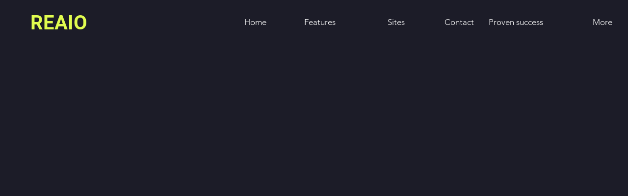

--- FILE ---
content_type: text/html; charset=UTF-8
request_url: https://www.re-aio.com/productplans
body_size: 98711
content:
<!DOCTYPE html>
<html lang="en">
<head>
  
  <meta charset='utf-8'>
  <meta name="viewport" content="width=device-width, initial-scale=1" id="wixDesktopViewport" />
  <meta http-equiv="X-UA-Compatible" content="IE=edge">
  <meta name="generator" content="Wix.com Website Builder"/>

  <link rel="icon" sizes="192x192" href="https://static.parastorage.com/client/pfavico.ico" type="image/x-icon"/>
  <link rel="shortcut icon" href="https://static.parastorage.com/client/pfavico.ico" type="image/x-icon"/>
  <link rel="apple-touch-icon" href="https://static.parastorage.com/client/pfavico.ico" type="image/x-icon"/>

  <!-- Safari Pinned Tab Icon -->
  <!-- <link rel="mask-icon" href="https://static.parastorage.com/client/pfavico.ico"> -->

  <!-- Original trials -->
  


  <!-- Segmenter Polyfill -->
  <script>
    if (!window.Intl || !window.Intl.Segmenter) {
      (function() {
        var script = document.createElement('script');
        script.src = 'https://static.parastorage.com/unpkg/@formatjs/intl-segmenter@11.7.10/polyfill.iife.js';
        document.head.appendChild(script);
      })();
    }
  </script>

  <!-- Legacy Polyfills -->
  <script nomodule="" src="https://static.parastorage.com/unpkg/core-js-bundle@3.2.1/minified.js"></script>
  <script nomodule="" src="https://static.parastorage.com/unpkg/focus-within-polyfill@5.0.9/dist/focus-within-polyfill.js"></script>

  <!-- Performance API Polyfills -->
  <script>
  (function () {
    var noop = function noop() {};
    if ("performance" in window === false) {
      window.performance = {};
    }
    window.performance.mark = performance.mark || noop;
    window.performance.measure = performance.measure || noop;
    if ("now" in window.performance === false) {
      var nowOffset = Date.now();
      if (performance.timing && performance.timing.navigationStart) {
        nowOffset = performance.timing.navigationStart;
      }
      window.performance.now = function now() {
        return Date.now() - nowOffset;
      };
    }
  })();
  </script>

  <!-- Globals Definitions -->
  <script>
    (function () {
      var now = Date.now()
      window.initialTimestamps = {
        initialTimestamp: now,
        initialRequestTimestamp: Math.round(performance.timeOrigin ? performance.timeOrigin : now - performance.now())
      }

      window.thunderboltTag = "libs-releases-GA-local"
      window.thunderboltVersion = "1.16803.0"
    })();
  </script>

  <!-- Essential Viewer Model -->
  <script type="application/json" id="wix-essential-viewer-model">{"fleetConfig":{"fleetName":"wix-thunderbolt","type":"GA","code":0},"mode":{"qa":false,"enableTestApi":false,"debug":false,"ssrIndicator":false,"ssrOnly":false,"siteAssetsFallback":"enable","versionIndicator":false},"componentsLibrariesTopology":[{"artifactId":"editor-elements","namespace":"wixui","url":"https:\/\/static.parastorage.com\/services\/editor-elements\/1.14868.0"},{"artifactId":"editor-elements","namespace":"dsgnsys","url":"https:\/\/static.parastorage.com\/services\/editor-elements\/1.14868.0"}],"siteFeaturesConfigs":{"sessionManager":{"isRunningInDifferentSiteContext":false}},"language":{"userLanguage":"en"},"siteAssets":{"clientTopology":{"mediaRootUrl":"https:\/\/static.wixstatic.com","scriptsUrl":"static.parastorage.com","staticMediaUrl":"https:\/\/static.wixstatic.com\/media","moduleRepoUrl":"https:\/\/static.parastorage.com\/unpkg","fileRepoUrl":"https:\/\/static.parastorage.com\/services","viewerAppsUrl":"https:\/\/viewer-apps.parastorage.com","viewerAssetsUrl":"https:\/\/viewer-assets.parastorage.com","siteAssetsUrl":"https:\/\/siteassets.parastorage.com","pageJsonServerUrls":["https:\/\/pages.parastorage.com","https:\/\/staticorigin.wixstatic.com","https:\/\/www.re-aio.com","https:\/\/fallback.wix.com\/wix-html-editor-pages-webapp\/page"],"pathOfTBModulesInFileRepoForFallback":"wix-thunderbolt\/dist\/"}},"siteFeatures":["accessibilityBrowserZoom","accessibility","appMonitoring","assetsLoader","businessLogger","captcha","clickHandlerRegistrar","commonConfig","componentsLoader","componentsRegistry","consentPolicy","cyclicTabbing","domSelectors","domStore","environmentWixCodeSdk","environment","locationWixCodeSdk","mpaNavigation","navigationManager","navigationPhases","ooi","pages","panorama","renderer","reporter","router","scrollRestoration","seoWixCodeSdk","seo","sessionManager","siteMembersWixCodeSdk","siteMembers","siteScrollBlocker","siteWixCodeSdk","speculationRules","ssrCache","stores","structureApi","thunderboltInitializer","tpaCommons","translations","usedPlatformApis","warmupData","windowMessageRegistrar","windowWixCodeSdk","wixEmbedsApi","componentsReact","platform"],"site":{"externalBaseUrl":"https:\/\/www.re-aio.com","isSEO":false},"media":{"staticMediaUrl":"https:\/\/static.wixstatic.com\/media","mediaRootUrl":"https:\/\/static.wixstatic.com\/","staticVideoUrl":"https:\/\/video.wixstatic.com\/"},"requestUrl":"https:\/\/www.re-aio.com\/productplans","rollout":{"siteAssetsVersionsRollout":false,"isDACRollout":0,"isTBRollout":false},"commonConfig":{"brand":"studio","host":"VIEWER","bsi":"","consentPolicy":{},"consentPolicyHeader":{},"siteRevision":"4","branchId":"5affcb4e-9a13-49bd-9ed4-2f0dfb5fa987","renderingFlow":"NONE","language":"en","locale":"en-gb"},"interactionSampleRatio":0.01,"accessTokensUrl":"https:\/\/www.re-aio.com\/_api\/v1\/access-tokens","isExcludedFromSecurityExperiments":false,"experiments":{"specs.thunderbolt.hardenFetchAndXHR":true,"specs.thunderbolt.securityExperiments":true,"specs.thunderbolt.allowFullGIFTransformation":true,"specs.thunderbolt.browserCacheReload":true,"specs.thunderbolt.removeDynamicModelTopology":true}}</script>
  <script>window.viewerModel = JSON.parse(document.getElementById('wix-essential-viewer-model').textContent)</script>

  <script>
    window.commonConfig = viewerModel.commonConfig
  </script>

  
  <!-- BEGIN handleAccessTokens bundle -->

  <script data-url="https://static.parastorage.com/services/wix-thunderbolt/dist/handleAccessTokens.inline.4f2f9a53.bundle.min.js">(()=>{"use strict";function e(e){let{context:o,property:r,value:n,enumerable:i=!0}=e,c=e.get,l=e.set;if(!r||void 0===n&&!c&&!l)return new Error("property and value are required");let a=o||globalThis,s=a?.[r],u={};if(void 0!==n)u.value=n;else{if(c){let e=t(c);e&&(u.get=e)}if(l){let e=t(l);e&&(u.set=e)}}let p={...u,enumerable:i||!1,configurable:!1};void 0!==n&&(p.writable=!1);try{Object.defineProperty(a,r,p)}catch(e){return e instanceof TypeError?s:e}return s}function t(e,t){return"function"==typeof e?e:!0===e?.async&&"function"==typeof e.func?t?async function(t){return e.func(t)}:async function(){return e.func()}:"function"==typeof e?.func?e.func:void 0}try{e({property:"strictDefine",value:e})}catch{}try{e({property:"defineStrictObject",value:r})}catch{}try{e({property:"defineStrictMethod",value:n})}catch{}var o=["toString","toLocaleString","valueOf","constructor","prototype"];function r(t){let{context:n,property:c,propertiesToExclude:l=[],skipPrototype:a=!1,hardenPrototypePropertiesToExclude:s=[]}=t;if(!c)return new Error("property is required");let u=(n||globalThis)[c],p={},f=i(n,c);u&&("object"==typeof u||"function"==typeof u)&&Reflect.ownKeys(u).forEach(t=>{if(!l.includes(t)&&!o.includes(t)){let o=i(u,t);if(o&&(o.writable||o.configurable)){let{value:r,get:n,set:i,enumerable:c=!1}=o,l={};void 0!==r?l.value=r:n?l.get=n:i&&(l.set=i);try{let o=e({context:u,property:t,...l,enumerable:c});p[t]=o}catch(e){if(!(e instanceof TypeError))throw e;try{p[t]=o.value||o.get||o.set}catch{}}}}});let d={originalObject:u,originalProperties:p};if(!a&&void 0!==u?.prototype){let e=r({context:u,property:"prototype",propertiesToExclude:s,skipPrototype:!0});e instanceof Error||(d.originalPrototype=e?.originalObject,d.originalPrototypeProperties=e?.originalProperties)}return e({context:n,property:c,value:u,enumerable:f?.enumerable}),d}function n(t,o){let r=(o||globalThis)[t],n=i(o||globalThis,t);return r&&n&&(n.writable||n.configurable)?(Object.freeze(r),e({context:globalThis,property:t,value:r})):r}function i(e,t){if(e&&t)try{return Reflect.getOwnPropertyDescriptor(e,t)}catch{return}}function c(e){if("string"!=typeof e)return e;try{return decodeURIComponent(e).toLowerCase().trim()}catch{return e.toLowerCase().trim()}}function l(e,t){let o="";if("string"==typeof e)o=e.split("=")[0]?.trim()||"";else{if(!e||"string"!=typeof e.name)return!1;o=e.name}return t.has(c(o)||"")}function a(e,t){let o;return o="string"==typeof e?e.split(";").map(e=>e.trim()).filter(e=>e.length>0):e||[],o.filter(e=>!l(e,t))}var s=null;function u(){return null===s&&(s=typeof Document>"u"?void 0:Object.getOwnPropertyDescriptor(Document.prototype,"cookie")),s}function p(t,o){if(!globalThis?.cookieStore)return;let r=globalThis.cookieStore.get.bind(globalThis.cookieStore),n=globalThis.cookieStore.getAll.bind(globalThis.cookieStore),i=globalThis.cookieStore.set.bind(globalThis.cookieStore),c=globalThis.cookieStore.delete.bind(globalThis.cookieStore);return e({context:globalThis.CookieStore.prototype,property:"get",value:async function(e){return l(("string"==typeof e?e:e.name)||"",t)?null:r.call(this,e)},enumerable:!0}),e({context:globalThis.CookieStore.prototype,property:"getAll",value:async function(){return a(await n.apply(this,Array.from(arguments)),t)},enumerable:!0}),e({context:globalThis.CookieStore.prototype,property:"set",value:async function(){let e=Array.from(arguments);if(!l(1===e.length?e[0].name:e[0],t))return i.apply(this,e);o&&console.warn(o)},enumerable:!0}),e({context:globalThis.CookieStore.prototype,property:"delete",value:async function(){let e=Array.from(arguments);if(!l(1===e.length?e[0].name:e[0],t))return c.apply(this,e)},enumerable:!0}),e({context:globalThis.cookieStore,property:"prototype",value:globalThis.CookieStore.prototype,enumerable:!1}),e({context:globalThis,property:"cookieStore",value:globalThis.cookieStore,enumerable:!0}),{get:r,getAll:n,set:i,delete:c}}var f=["TextEncoder","TextDecoder","XMLHttpRequestEventTarget","EventTarget","URL","JSON","Reflect","Object","Array","Map","Set","WeakMap","WeakSet","Promise","Symbol","Error"],d=["addEventListener","removeEventListener","dispatchEvent","encodeURI","encodeURIComponent","decodeURI","decodeURIComponent"];const y=(e,t)=>{try{const o=t?t.get.call(document):document.cookie;return o.split(";").map(e=>e.trim()).filter(t=>t?.startsWith(e))[0]?.split("=")[1]}catch(e){return""}},g=(e="",t="",o="/")=>`${e}=; ${t?`domain=${t};`:""} max-age=0; path=${o}; expires=Thu, 01 Jan 1970 00:00:01 GMT`;function m(){(function(){if("undefined"!=typeof window){const e=performance.getEntriesByType("navigation")[0];return"back_forward"===(e?.type||"")}return!1})()&&function(){const{counter:e}=function(){const e=b("getItem");if(e){const[t,o]=e.split("-"),r=o?parseInt(o,10):0;if(r>=3){const e=t?Number(t):0;if(Date.now()-e>6e4)return{counter:0}}return{counter:r}}return{counter:0}}();e<3?(!function(e=1){b("setItem",`${Date.now()}-${e}`)}(e+1),window.location.reload()):console.error("ATS: Max reload attempts reached")}()}function b(e,t){try{return sessionStorage[e]("reload",t||"")}catch(e){console.error("ATS: Error calling sessionStorage:",e)}}const h="client-session-bind",v="sec-fetch-unsupported",{experiments:w}=window.viewerModel,T=[h,"client-binding",v,"svSession","smSession","server-session-bind","wixSession2","wixSession3"].map(e=>e.toLowerCase()),{cookie:S}=function(t,o){let r=new Set(t);return e({context:document,property:"cookie",set:{func:e=>function(e,t,o,r){let n=u(),i=c(t.split(";")[0]||"")||"";[...o].every(e=>!i.startsWith(e.toLowerCase()))&&n?.set?n.set.call(e,t):r&&console.warn(r)}(document,e,r,o)},get:{func:()=>function(e,t){let o=u();if(!o?.get)throw new Error("Cookie descriptor or getter not available");return a(o.get.call(e),t).join("; ")}(document,r)},enumerable:!0}),{cookieStore:p(r,o),cookie:u()}}(T),k="tbReady",x="security_overrideGlobals",{experiments:E,siteFeaturesConfigs:C,accessTokensUrl:P}=window.viewerModel,R=P,M={},O=(()=>{const e=y(h,S);if(w["specs.thunderbolt.browserCacheReload"]){y(v,S)||e?b("removeItem"):m()}return(()=>{const e=g(h),t=g(h,location.hostname);S.set.call(document,e),S.set.call(document,t)})(),e})();O&&(M["client-binding"]=O);const D=fetch;addEventListener(k,function e(t){const{logger:o}=t.detail;try{window.tb.init({fetch:D,fetchHeaders:M})}catch(e){const t=new Error("TB003");o.meter(`${x}_${t.message}`,{paramsOverrides:{errorType:x,eventString:t.message}}),window?.viewerModel?.mode.debug&&console.error(e)}finally{removeEventListener(k,e)}}),E["specs.thunderbolt.hardenFetchAndXHR"]||(window.fetchDynamicModel=()=>C.sessionManager.isRunningInDifferentSiteContext?Promise.resolve({}):fetch(R,{credentials:"same-origin",headers:M}).then(function(e){if(!e.ok)throw new Error(`[${e.status}]${e.statusText}`);return e.json()}),window.dynamicModelPromise=window.fetchDynamicModel())})();
//# sourceMappingURL=https://static.parastorage.com/services/wix-thunderbolt/dist/handleAccessTokens.inline.4f2f9a53.bundle.min.js.map</script>

<!-- END handleAccessTokens bundle -->

<!-- BEGIN overrideGlobals bundle -->

<script data-url="https://static.parastorage.com/services/wix-thunderbolt/dist/overrideGlobals.inline.ec13bfcf.bundle.min.js">(()=>{"use strict";function e(e){let{context:r,property:o,value:n,enumerable:i=!0}=e,c=e.get,a=e.set;if(!o||void 0===n&&!c&&!a)return new Error("property and value are required");let l=r||globalThis,u=l?.[o],s={};if(void 0!==n)s.value=n;else{if(c){let e=t(c);e&&(s.get=e)}if(a){let e=t(a);e&&(s.set=e)}}let p={...s,enumerable:i||!1,configurable:!1};void 0!==n&&(p.writable=!1);try{Object.defineProperty(l,o,p)}catch(e){return e instanceof TypeError?u:e}return u}function t(e,t){return"function"==typeof e?e:!0===e?.async&&"function"==typeof e.func?t?async function(t){return e.func(t)}:async function(){return e.func()}:"function"==typeof e?.func?e.func:void 0}try{e({property:"strictDefine",value:e})}catch{}try{e({property:"defineStrictObject",value:o})}catch{}try{e({property:"defineStrictMethod",value:n})}catch{}var r=["toString","toLocaleString","valueOf","constructor","prototype"];function o(t){let{context:n,property:c,propertiesToExclude:a=[],skipPrototype:l=!1,hardenPrototypePropertiesToExclude:u=[]}=t;if(!c)return new Error("property is required");let s=(n||globalThis)[c],p={},f=i(n,c);s&&("object"==typeof s||"function"==typeof s)&&Reflect.ownKeys(s).forEach(t=>{if(!a.includes(t)&&!r.includes(t)){let r=i(s,t);if(r&&(r.writable||r.configurable)){let{value:o,get:n,set:i,enumerable:c=!1}=r,a={};void 0!==o?a.value=o:n?a.get=n:i&&(a.set=i);try{let r=e({context:s,property:t,...a,enumerable:c});p[t]=r}catch(e){if(!(e instanceof TypeError))throw e;try{p[t]=r.value||r.get||r.set}catch{}}}}});let d={originalObject:s,originalProperties:p};if(!l&&void 0!==s?.prototype){let e=o({context:s,property:"prototype",propertiesToExclude:u,skipPrototype:!0});e instanceof Error||(d.originalPrototype=e?.originalObject,d.originalPrototypeProperties=e?.originalProperties)}return e({context:n,property:c,value:s,enumerable:f?.enumerable}),d}function n(t,r){let o=(r||globalThis)[t],n=i(r||globalThis,t);return o&&n&&(n.writable||n.configurable)?(Object.freeze(o),e({context:globalThis,property:t,value:o})):o}function i(e,t){if(e&&t)try{return Reflect.getOwnPropertyDescriptor(e,t)}catch{return}}function c(e){if("string"!=typeof e)return e;try{return decodeURIComponent(e).toLowerCase().trim()}catch{return e.toLowerCase().trim()}}function a(e,t){return e instanceof Headers?e.forEach((r,o)=>{l(o,t)||e.delete(o)}):Object.keys(e).forEach(r=>{l(r,t)||delete e[r]}),e}function l(e,t){return!t.has(c(e)||"")}function u(e,t){let r=!0,o=function(e){let t,r;if(globalThis.Request&&e instanceof Request)t=e.url;else{if("function"!=typeof e?.toString)throw new Error("Unsupported type for url");t=e.toString()}try{return new URL(t).pathname}catch{return r=t.replace(/#.+/gi,"").split("?").shift(),r.startsWith("/")?r:`/${r}`}}(e),n=c(o);return n&&t.some(e=>n.includes(e))&&(r=!1),r}function s(t,r,o){let n=fetch,i=XMLHttpRequest,c=new Set(r);function s(){let e=new i,r=e.open,n=e.setRequestHeader;return e.open=function(){let n=Array.from(arguments),i=n[1];if(n.length<2||u(i,t))return r.apply(e,n);throw new Error(o||`Request not allowed for path ${i}`)},e.setRequestHeader=function(t,r){l(decodeURIComponent(t),c)&&n.call(e,t,r)},e}return e({property:"fetch",value:function(){let e=function(e,t){return globalThis.Request&&e[0]instanceof Request&&e[0]?.headers?a(e[0].headers,t):e[1]?.headers&&a(e[1].headers,t),e}(arguments,c);return u(arguments[0],t)?n.apply(globalThis,Array.from(e)):new Promise((e,t)=>{t(new Error(o||`Request not allowed for path ${arguments[0]}`))})},enumerable:!0}),e({property:"XMLHttpRequest",value:s,enumerable:!0}),Object.keys(i).forEach(e=>{s[e]=i[e]}),{fetch:n,XMLHttpRequest:i}}var p=["TextEncoder","TextDecoder","XMLHttpRequestEventTarget","EventTarget","URL","JSON","Reflect","Object","Array","Map","Set","WeakMap","WeakSet","Promise","Symbol","Error"],f=["addEventListener","removeEventListener","dispatchEvent","encodeURI","encodeURIComponent","decodeURI","decodeURIComponent"];const d=function(){let t=globalThis.open,r=document.open;function o(e,r,o){let n="string"!=typeof e,i=t.call(window,e,r,o);return n||e&&function(e){return e.startsWith("//")&&/(?:[a-z0-9](?:[a-z0-9-]{0,61}[a-z0-9])?\.)+[a-z0-9][a-z0-9-]{0,61}[a-z0-9]/g.test(`${location.protocol}:${e}`)&&(e=`${location.protocol}${e}`),!e.startsWith("http")||new URL(e).hostname===location.hostname}(e)?{}:i}return e({property:"open",value:o,context:globalThis,enumerable:!0}),e({property:"open",value:function(e,t,n){return e?o(e,t,n):r.call(document,e||"",t||"",n||"")},context:document,enumerable:!0}),{open:t,documentOpen:r}},y=function(){let t=document.createElement,r=Element.prototype.setAttribute,o=Element.prototype.setAttributeNS;return e({property:"createElement",context:document,value:function(n,i){let a=t.call(document,n,i);if("iframe"===c(n)){e({property:"srcdoc",context:a,get:()=>"",set:()=>{console.warn("`srcdoc` is not allowed in iframe elements.")}});let t=function(e,t){"srcdoc"!==e.toLowerCase()?r.call(a,e,t):console.warn("`srcdoc` attribute is not allowed to be set.")},n=function(e,t,r){"srcdoc"!==t.toLowerCase()?o.call(a,e,t,r):console.warn("`srcdoc` attribute is not allowed to be set.")};a.setAttribute=t,a.setAttributeNS=n}return a},enumerable:!0}),{createElement:t,setAttribute:r,setAttributeNS:o}},m=["client-binding"],b=["/_api/v1/access-tokens","/_api/v2/dynamicmodel","/_api/one-app-session-web/v3/businesses"],h=function(){let t=setTimeout,r=setInterval;return o("setTimeout",0,globalThis),o("setInterval",0,globalThis),{setTimeout:t,setInterval:r};function o(t,r,o){let n=o||globalThis,i=n[t];if(!i||"function"!=typeof i)throw new Error(`Function ${t} not found or is not a function`);e({property:t,value:function(){let e=Array.from(arguments);if("string"!=typeof e[r])return i.apply(n,e);console.warn(`Calling ${t} with a String Argument at index ${r} is not allowed`)},context:o,enumerable:!0})}},v=function(){if(navigator&&"serviceWorker"in navigator){let t=navigator.serviceWorker.register;return e({context:navigator.serviceWorker,property:"register",value:function(){console.log("Service worker registration is not allowed")},enumerable:!0}),{register:t}}return{}};performance.mark("overrideGlobals started");const{isExcludedFromSecurityExperiments:g,experiments:w}=window.viewerModel,E=!g&&w["specs.thunderbolt.securityExperiments"];try{d(),E&&y(),w["specs.thunderbolt.hardenFetchAndXHR"]&&E&&s(b,m),v(),(e=>{let t=[],r=[];r=r.concat(["TextEncoder","TextDecoder"]),e&&(r=r.concat(["XMLHttpRequestEventTarget","EventTarget"])),r=r.concat(["URL","JSON"]),e&&(t=t.concat(["addEventListener","removeEventListener"])),t=t.concat(["encodeURI","encodeURIComponent","decodeURI","decodeURIComponent"]),r=r.concat(["String","Number"]),e&&r.push("Object"),r=r.concat(["Reflect"]),t.forEach(e=>{n(e),["addEventListener","removeEventListener"].includes(e)&&n(e,document)}),r.forEach(e=>{o({property:e})})})(E),E&&h()}catch(e){window?.viewerModel?.mode.debug&&console.error(e);const t=new Error("TB006");window.fedops?.reportError(t,"security_overrideGlobals"),window.Sentry?window.Sentry.captureException(t):globalThis.defineStrictProperty("sentryBuffer",[t],window,!1)}performance.mark("overrideGlobals ended")})();
//# sourceMappingURL=https://static.parastorage.com/services/wix-thunderbolt/dist/overrideGlobals.inline.ec13bfcf.bundle.min.js.map</script>

<!-- END overrideGlobals bundle -->


  
  <script>
    window.commonConfig = viewerModel.commonConfig

	
  </script>

  <!-- Initial CSS -->
  <style data-url="https://static.parastorage.com/services/wix-thunderbolt/dist/main.347af09f.min.css">@keyframes slide-horizontal-new{0%{transform:translateX(100%)}}@keyframes slide-horizontal-old{80%{opacity:1}to{opacity:0;transform:translateX(-100%)}}@keyframes slide-vertical-new{0%{transform:translateY(-100%)}}@keyframes slide-vertical-old{80%{opacity:1}to{opacity:0;transform:translateY(100%)}}@keyframes out-in-new{0%{opacity:0}}@keyframes out-in-old{to{opacity:0}}:root:active-view-transition{view-transition-name:none}::view-transition{pointer-events:none}:root:active-view-transition::view-transition-new(page-group),:root:active-view-transition::view-transition-old(page-group){animation-duration:.6s;cursor:wait;pointer-events:all}:root:active-view-transition-type(SlideHorizontal)::view-transition-old(page-group){animation:slide-horizontal-old .6s cubic-bezier(.83,0,.17,1) forwards;mix-blend-mode:normal}:root:active-view-transition-type(SlideHorizontal)::view-transition-new(page-group){animation:slide-horizontal-new .6s cubic-bezier(.83,0,.17,1) backwards;mix-blend-mode:normal}:root:active-view-transition-type(SlideVertical)::view-transition-old(page-group){animation:slide-vertical-old .6s cubic-bezier(.83,0,.17,1) forwards;mix-blend-mode:normal}:root:active-view-transition-type(SlideVertical)::view-transition-new(page-group){animation:slide-vertical-new .6s cubic-bezier(.83,0,.17,1) backwards;mix-blend-mode:normal}:root:active-view-transition-type(OutIn)::view-transition-old(page-group){animation:out-in-old .35s cubic-bezier(.22,1,.36,1) forwards}:root:active-view-transition-type(OutIn)::view-transition-new(page-group){animation:out-in-new .35s cubic-bezier(.64,0,.78,0) .35s backwards}@media(prefers-reduced-motion:reduce){::view-transition-group(*),::view-transition-new(*),::view-transition-old(*){animation:none!important}}body,html{background:transparent;border:0;margin:0;outline:0;padding:0;vertical-align:baseline}body{--scrollbar-width:0px;font-family:Arial,Helvetica,sans-serif;font-size:10px}body,html{height:100%}body{overflow-x:auto;overflow-y:scroll}body:not(.responsive) #site-root{min-width:var(--site-width);width:100%}body:not([data-js-loaded]) [data-hide-prejs]{visibility:hidden}interact-element{display:contents}#SITE_CONTAINER{position:relative}:root{--one-unit:1vw;--section-max-width:9999px;--spx-stopper-max:9999px;--spx-stopper-min:0px;--browser-zoom:1}@supports(-webkit-appearance:none) and (stroke-color:transparent){:root{--safari-sticky-fix:opacity;--experimental-safari-sticky-fix:translateZ(0)}}@supports(container-type:inline-size){:root{--one-unit:1cqw}}[id^=oldHoverBox-]{mix-blend-mode:plus-lighter;transition:opacity .5s ease,visibility .5s ease}[data-mesh-id$=inlineContent-gridContainer]:has(>[id^=oldHoverBox-]){isolation:isolate}</style>
<style data-url="https://static.parastorage.com/services/wix-thunderbolt/dist/main.renderer.25146d00.min.css">a,abbr,acronym,address,applet,b,big,blockquote,button,caption,center,cite,code,dd,del,dfn,div,dl,dt,em,fieldset,font,footer,form,h1,h2,h3,h4,h5,h6,header,i,iframe,img,ins,kbd,label,legend,li,nav,object,ol,p,pre,q,s,samp,section,small,span,strike,strong,sub,sup,table,tbody,td,tfoot,th,thead,title,tr,tt,u,ul,var{background:transparent;border:0;margin:0;outline:0;padding:0;vertical-align:baseline}input,select,textarea{box-sizing:border-box;font-family:Helvetica,Arial,sans-serif}ol,ul{list-style:none}blockquote,q{quotes:none}ins{text-decoration:none}del{text-decoration:line-through}table{border-collapse:collapse;border-spacing:0}a{cursor:pointer;text-decoration:none}.testStyles{overflow-y:hidden}.reset-button{-webkit-appearance:none;background:none;border:0;color:inherit;font:inherit;line-height:normal;outline:0;overflow:visible;padding:0;-webkit-user-select:none;-moz-user-select:none;-ms-user-select:none}:focus{outline:none}body.device-mobile-optimized:not(.disable-site-overflow){overflow-x:hidden;overflow-y:scroll}body.device-mobile-optimized:not(.responsive) #SITE_CONTAINER{margin-left:auto;margin-right:auto;overflow-x:visible;position:relative;width:320px}body.device-mobile-optimized:not(.responsive):not(.blockSiteScrolling) #SITE_CONTAINER{margin-top:0}body.device-mobile-optimized>*{max-width:100%!important}body.device-mobile-optimized #site-root{overflow-x:hidden;overflow-y:hidden}@supports(overflow:clip){body.device-mobile-optimized #site-root{overflow-x:clip;overflow-y:clip}}body.device-mobile-non-optimized #SITE_CONTAINER #site-root{overflow-x:clip;overflow-y:clip}body.device-mobile-non-optimized.fullScreenMode{background-color:#5f6360}body.device-mobile-non-optimized.fullScreenMode #MOBILE_ACTIONS_MENU,body.device-mobile-non-optimized.fullScreenMode #SITE_BACKGROUND,body.device-mobile-non-optimized.fullScreenMode #site-root,body.fullScreenMode #WIX_ADS{visibility:hidden}body.fullScreenMode{overflow-x:hidden!important;overflow-y:hidden!important}body.fullScreenMode.device-mobile-optimized #TINY_MENU{opacity:0;pointer-events:none}body.fullScreenMode-scrollable.device-mobile-optimized{overflow-x:hidden!important;overflow-y:auto!important}body.fullScreenMode-scrollable.device-mobile-optimized #masterPage,body.fullScreenMode-scrollable.device-mobile-optimized #site-root{overflow-x:hidden!important;overflow-y:hidden!important}body.fullScreenMode-scrollable.device-mobile-optimized #SITE_BACKGROUND,body.fullScreenMode-scrollable.device-mobile-optimized #masterPage{height:auto!important}body.fullScreenMode-scrollable.device-mobile-optimized #masterPage.mesh-layout{height:0!important}body.blockSiteScrolling,body.siteScrollingBlocked{position:fixed;width:100%}body.siteScrollingBlockedIOSFix{overflow:hidden!important}body.blockSiteScrolling #SITE_CONTAINER{margin-top:calc(var(--blocked-site-scroll-margin-top)*-1)}#site-root{margin:0 auto;min-height:100%;position:relative;top:var(--wix-ads-height)}#site-root img:not([src]){visibility:hidden}#site-root svg img:not([src]){visibility:visible}.auto-generated-link{color:inherit}#SCROLL_TO_BOTTOM,#SCROLL_TO_TOP{height:0}.has-click-trigger{cursor:pointer}.fullScreenOverlay{bottom:0;display:flex;justify-content:center;left:0;overflow-y:hidden;position:fixed;right:0;top:-60px;z-index:1005}.fullScreenOverlay>.fullScreenOverlayContent{bottom:0;left:0;margin:0 auto;overflow:hidden;position:absolute;right:0;top:60px;transform:translateZ(0)}[data-mesh-id$=centeredContent],[data-mesh-id$=form],[data-mesh-id$=inlineContent]{pointer-events:none;position:relative}[data-mesh-id$=-gridWrapper],[data-mesh-id$=-rotated-wrapper]{pointer-events:none}[data-mesh-id$=-gridContainer]>*,[data-mesh-id$=-rotated-wrapper]>*,[data-mesh-id$=inlineContent]>:not([data-mesh-id$=-gridContainer]){pointer-events:auto}.device-mobile-optimized #masterPage.mesh-layout #SOSP_CONTAINER_CUSTOM_ID{grid-area:2/1/3/2;-ms-grid-row:2;position:relative}#masterPage.mesh-layout{-ms-grid-rows:max-content max-content min-content max-content;-ms-grid-columns:100%;align-items:start;display:-ms-grid;display:grid;grid-template-columns:100%;grid-template-rows:max-content max-content min-content max-content;justify-content:stretch}#masterPage.mesh-layout #PAGES_CONTAINER,#masterPage.mesh-layout #SITE_FOOTER-placeholder,#masterPage.mesh-layout #SITE_FOOTER_WRAPPER,#masterPage.mesh-layout #SITE_HEADER-placeholder,#masterPage.mesh-layout #SITE_HEADER_WRAPPER,#masterPage.mesh-layout #SOSP_CONTAINER_CUSTOM_ID[data-state~=mobileView],#masterPage.mesh-layout #soapAfterPagesContainer,#masterPage.mesh-layout #soapBeforePagesContainer{-ms-grid-row-align:start;-ms-grid-column-align:start;-ms-grid-column:1}#masterPage.mesh-layout #SITE_HEADER-placeholder,#masterPage.mesh-layout #SITE_HEADER_WRAPPER{grid-area:1/1/2/2;-ms-grid-row:1}#masterPage.mesh-layout #PAGES_CONTAINER,#masterPage.mesh-layout #soapAfterPagesContainer,#masterPage.mesh-layout #soapBeforePagesContainer{grid-area:3/1/4/2;-ms-grid-row:3}#masterPage.mesh-layout #soapAfterPagesContainer,#masterPage.mesh-layout #soapBeforePagesContainer{width:100%}#masterPage.mesh-layout #PAGES_CONTAINER{align-self:stretch}#masterPage.mesh-layout main#PAGES_CONTAINER{display:block}#masterPage.mesh-layout #SITE_FOOTER-placeholder,#masterPage.mesh-layout #SITE_FOOTER_WRAPPER{grid-area:4/1/5/2;-ms-grid-row:4}#masterPage.mesh-layout #SITE_PAGES,#masterPage.mesh-layout [data-mesh-id=PAGES_CONTAINERcenteredContent],#masterPage.mesh-layout [data-mesh-id=PAGES_CONTAINERinlineContent]{height:100%}#masterPage.mesh-layout.desktop>*{width:100%}#masterPage.mesh-layout #PAGES_CONTAINER,#masterPage.mesh-layout #SITE_FOOTER,#masterPage.mesh-layout #SITE_FOOTER_WRAPPER,#masterPage.mesh-layout #SITE_HEADER,#masterPage.mesh-layout #SITE_HEADER_WRAPPER,#masterPage.mesh-layout #SITE_PAGES,#masterPage.mesh-layout #masterPageinlineContent{position:relative}#masterPage.mesh-layout #SITE_HEADER{grid-area:1/1/2/2}#masterPage.mesh-layout #SITE_FOOTER{grid-area:4/1/5/2}#masterPage.mesh-layout.overflow-x-clip #SITE_FOOTER,#masterPage.mesh-layout.overflow-x-clip #SITE_HEADER{overflow-x:clip}[data-z-counter]{z-index:0}[data-z-counter="0"]{z-index:auto}.wixSiteProperties{-webkit-font-smoothing:antialiased;-moz-osx-font-smoothing:grayscale}:root{--wst-button-color-fill-primary:rgb(var(--color_48));--wst-button-color-border-primary:rgb(var(--color_49));--wst-button-color-text-primary:rgb(var(--color_50));--wst-button-color-fill-primary-hover:rgb(var(--color_51));--wst-button-color-border-primary-hover:rgb(var(--color_52));--wst-button-color-text-primary-hover:rgb(var(--color_53));--wst-button-color-fill-primary-disabled:rgb(var(--color_54));--wst-button-color-border-primary-disabled:rgb(var(--color_55));--wst-button-color-text-primary-disabled:rgb(var(--color_56));--wst-button-color-fill-secondary:rgb(var(--color_57));--wst-button-color-border-secondary:rgb(var(--color_58));--wst-button-color-text-secondary:rgb(var(--color_59));--wst-button-color-fill-secondary-hover:rgb(var(--color_60));--wst-button-color-border-secondary-hover:rgb(var(--color_61));--wst-button-color-text-secondary-hover:rgb(var(--color_62));--wst-button-color-fill-secondary-disabled:rgb(var(--color_63));--wst-button-color-border-secondary-disabled:rgb(var(--color_64));--wst-button-color-text-secondary-disabled:rgb(var(--color_65));--wst-color-fill-base-1:rgb(var(--color_36));--wst-color-fill-base-2:rgb(var(--color_37));--wst-color-fill-base-shade-1:rgb(var(--color_38));--wst-color-fill-base-shade-2:rgb(var(--color_39));--wst-color-fill-base-shade-3:rgb(var(--color_40));--wst-color-fill-accent-1:rgb(var(--color_41));--wst-color-fill-accent-2:rgb(var(--color_42));--wst-color-fill-accent-3:rgb(var(--color_43));--wst-color-fill-accent-4:rgb(var(--color_44));--wst-color-fill-background-primary:rgb(var(--color_11));--wst-color-fill-background-secondary:rgb(var(--color_12));--wst-color-text-primary:rgb(var(--color_15));--wst-color-text-secondary:rgb(var(--color_14));--wst-color-action:rgb(var(--color_18));--wst-color-disabled:rgb(var(--color_39));--wst-color-title:rgb(var(--color_45));--wst-color-subtitle:rgb(var(--color_46));--wst-color-line:rgb(var(--color_47));--wst-font-style-h2:var(--font_2);--wst-font-style-h3:var(--font_3);--wst-font-style-h4:var(--font_4);--wst-font-style-h5:var(--font_5);--wst-font-style-h6:var(--font_6);--wst-font-style-body-large:var(--font_7);--wst-font-style-body-medium:var(--font_8);--wst-font-style-body-small:var(--font_9);--wst-font-style-body-x-small:var(--font_10);--wst-color-custom-1:rgb(var(--color_13));--wst-color-custom-2:rgb(var(--color_16));--wst-color-custom-3:rgb(var(--color_17));--wst-color-custom-4:rgb(var(--color_19));--wst-color-custom-5:rgb(var(--color_20));--wst-color-custom-6:rgb(var(--color_21));--wst-color-custom-7:rgb(var(--color_22));--wst-color-custom-8:rgb(var(--color_23));--wst-color-custom-9:rgb(var(--color_24));--wst-color-custom-10:rgb(var(--color_25));--wst-color-custom-11:rgb(var(--color_26));--wst-color-custom-12:rgb(var(--color_27));--wst-color-custom-13:rgb(var(--color_28));--wst-color-custom-14:rgb(var(--color_29));--wst-color-custom-15:rgb(var(--color_30));--wst-color-custom-16:rgb(var(--color_31));--wst-color-custom-17:rgb(var(--color_32));--wst-color-custom-18:rgb(var(--color_33));--wst-color-custom-19:rgb(var(--color_34));--wst-color-custom-20:rgb(var(--color_35))}.wix-presets-wrapper{display:contents}</style>

  <meta name="format-detection" content="telephone=no">
  <meta name="skype_toolbar" content="skype_toolbar_parser_compatible">
  
  

  

  
      <!--pageHtmlEmbeds.head start-->
      <script type="wix/htmlEmbeds" id="pageHtmlEmbeds.head start"></script>
    
      <script type="wix/htmlEmbeds" id="pageHtmlEmbeds.head end"></script>
      <!--pageHtmlEmbeds.head end-->
  

  <!-- head performance data start -->
  
  <!-- head performance data end -->
  

    


<meta http-equiv="X-Wix-Meta-Site-Id" content="7394a006-b798-4de5-b045-767e5a5d1e4e">
<meta http-equiv="X-Wix-Application-Instance-Id" content="61abe3f8-e4d6-4779-b889-c469bbdbb7e4">

    <meta http-equiv="X-Wix-Published-Version" content="4"/>



    <meta http-equiv="etag" content="bug"/>

<!-- render-head end -->

<style data-href="https://static.parastorage.com/services/editor-elements-library/dist/thunderbolt/rb_wixui.thunderbolt_bootstrap.a1b00b19.min.css">.cwL6XW{cursor:pointer}.sNF2R0{opacity:0}.hLoBV3{transition:opacity var(--transition-duration) cubic-bezier(.37,0,.63,1)}.Rdf41z,.hLoBV3{opacity:1}.ftlZWo{transition:opacity var(--transition-duration) cubic-bezier(.37,0,.63,1)}.ATGlOr,.ftlZWo{opacity:0}.KQSXD0{transition:opacity var(--transition-duration) cubic-bezier(.64,0,.78,0)}.KQSXD0,.pagQKE{opacity:1}._6zG5H{opacity:0;transition:opacity var(--transition-duration) cubic-bezier(.22,1,.36,1)}.BB49uC{transform:translateX(100%)}.j9xE1V{transition:transform var(--transition-duration) cubic-bezier(.87,0,.13,1)}.ICs7Rs,.j9xE1V{transform:translateX(0)}.DxijZJ{transition:transform var(--transition-duration) cubic-bezier(.87,0,.13,1)}.B5kjYq,.DxijZJ{transform:translateX(-100%)}.cJijIV{transition:transform var(--transition-duration) cubic-bezier(.87,0,.13,1)}.cJijIV,.hOxaWM{transform:translateX(0)}.T9p3fN{transform:translateX(100%);transition:transform var(--transition-duration) cubic-bezier(.87,0,.13,1)}.qDxYJm{transform:translateY(100%)}.aA9V0P{transition:transform var(--transition-duration) cubic-bezier(.87,0,.13,1)}.YPXPAS,.aA9V0P{transform:translateY(0)}.Xf2zsA{transition:transform var(--transition-duration) cubic-bezier(.87,0,.13,1)}.Xf2zsA,.y7Kt7s{transform:translateY(-100%)}.EeUgMu{transition:transform var(--transition-duration) cubic-bezier(.87,0,.13,1)}.EeUgMu,.fdHrtm{transform:translateY(0)}.WIFaG4{transform:translateY(100%);transition:transform var(--transition-duration) cubic-bezier(.87,0,.13,1)}body:not(.responsive) .JsJXaX{overflow-x:clip}:root:active-view-transition .JsJXaX{view-transition-name:page-group}.AnQkDU{display:grid;grid-template-columns:1fr;grid-template-rows:1fr;height:100%}.AnQkDU>div{align-self:stretch!important;grid-area:1/1/2/2;justify-self:stretch!important}.StylableButton2545352419__root{-archetype:box;border:none;box-sizing:border-box;cursor:pointer;display:block;height:100%;min-height:10px;min-width:10px;padding:0;touch-action:manipulation;width:100%}.StylableButton2545352419__root[disabled]{pointer-events:none}.StylableButton2545352419__root:not(:hover):not([disabled]).StylableButton2545352419--hasBackgroundColor{background-color:var(--corvid-background-color)!important}.StylableButton2545352419__root:hover:not([disabled]).StylableButton2545352419--hasHoverBackgroundColor{background-color:var(--corvid-hover-background-color)!important}.StylableButton2545352419__root:not(:hover)[disabled].StylableButton2545352419--hasDisabledBackgroundColor{background-color:var(--corvid-disabled-background-color)!important}.StylableButton2545352419__root:not(:hover):not([disabled]).StylableButton2545352419--hasBorderColor{border-color:var(--corvid-border-color)!important}.StylableButton2545352419__root:hover:not([disabled]).StylableButton2545352419--hasHoverBorderColor{border-color:var(--corvid-hover-border-color)!important}.StylableButton2545352419__root:not(:hover)[disabled].StylableButton2545352419--hasDisabledBorderColor{border-color:var(--corvid-disabled-border-color)!important}.StylableButton2545352419__root.StylableButton2545352419--hasBorderRadius{border-radius:var(--corvid-border-radius)!important}.StylableButton2545352419__root.StylableButton2545352419--hasBorderWidth{border-width:var(--corvid-border-width)!important}.StylableButton2545352419__root:not(:hover):not([disabled]).StylableButton2545352419--hasColor,.StylableButton2545352419__root:not(:hover):not([disabled]).StylableButton2545352419--hasColor .StylableButton2545352419__label{color:var(--corvid-color)!important}.StylableButton2545352419__root:hover:not([disabled]).StylableButton2545352419--hasHoverColor,.StylableButton2545352419__root:hover:not([disabled]).StylableButton2545352419--hasHoverColor .StylableButton2545352419__label{color:var(--corvid-hover-color)!important}.StylableButton2545352419__root:not(:hover)[disabled].StylableButton2545352419--hasDisabledColor,.StylableButton2545352419__root:not(:hover)[disabled].StylableButton2545352419--hasDisabledColor .StylableButton2545352419__label{color:var(--corvid-disabled-color)!important}.StylableButton2545352419__link{-archetype:box;box-sizing:border-box;color:#000;text-decoration:none}.StylableButton2545352419__container{align-items:center;display:flex;flex-basis:auto;flex-direction:row;flex-grow:1;height:100%;justify-content:center;overflow:hidden;transition:all .2s ease,visibility 0s;width:100%}.StylableButton2545352419__label{-archetype:text;-controller-part-type:LayoutChildDisplayDropdown,LayoutFlexChildSpacing(first);max-width:100%;min-width:1.8em;overflow:hidden;text-align:center;text-overflow:ellipsis;transition:inherit;white-space:nowrap}.StylableButton2545352419__root.StylableButton2545352419--isMaxContent .StylableButton2545352419__label{text-overflow:unset}.StylableButton2545352419__root.StylableButton2545352419--isWrapText .StylableButton2545352419__label{min-width:10px;overflow-wrap:break-word;white-space:break-spaces;word-break:break-word}.StylableButton2545352419__icon{-archetype:icon;-controller-part-type:LayoutChildDisplayDropdown,LayoutFlexChildSpacing(last);flex-shrink:0;height:50px;min-width:1px;transition:inherit}.StylableButton2545352419__icon.StylableButton2545352419--override{display:block!important}.StylableButton2545352419__icon svg,.StylableButton2545352419__icon>span{display:flex;height:inherit;width:inherit}.StylableButton2545352419__root:not(:hover):not([disalbed]).StylableButton2545352419--hasIconColor .StylableButton2545352419__icon svg{fill:var(--corvid-icon-color)!important;stroke:var(--corvid-icon-color)!important}.StylableButton2545352419__root:hover:not([disabled]).StylableButton2545352419--hasHoverIconColor .StylableButton2545352419__icon svg{fill:var(--corvid-hover-icon-color)!important;stroke:var(--corvid-hover-icon-color)!important}.StylableButton2545352419__root:not(:hover)[disabled].StylableButton2545352419--hasDisabledIconColor .StylableButton2545352419__icon svg{fill:var(--corvid-disabled-icon-color)!important;stroke:var(--corvid-disabled-icon-color)!important}.aeyn4z{bottom:0;left:0;position:absolute;right:0;top:0}.qQrFOK{cursor:pointer}.VDJedC{-webkit-tap-highlight-color:rgba(0,0,0,0);fill:var(--corvid-fill-color,var(--fill));fill-opacity:var(--fill-opacity);stroke:var(--corvid-stroke-color,var(--stroke));stroke-opacity:var(--stroke-opacity);stroke-width:var(--stroke-width);filter:var(--drop-shadow,none);opacity:var(--opacity);transform:var(--flip)}.VDJedC,.VDJedC svg{bottom:0;left:0;position:absolute;right:0;top:0}.VDJedC svg{height:var(--svg-calculated-height,100%);margin:auto;padding:var(--svg-calculated-padding,0);width:var(--svg-calculated-width,100%)}.VDJedC svg:not([data-type=ugc]){overflow:visible}.l4CAhn *{vector-effect:non-scaling-stroke}.Z_l5lU{-webkit-text-size-adjust:100%;-moz-text-size-adjust:100%;text-size-adjust:100%}ol.font_100,ul.font_100{color:#080808;font-family:"Arial, Helvetica, sans-serif",serif;font-size:10px;font-style:normal;font-variant:normal;font-weight:400;letter-spacing:normal;line-height:normal;margin:0;text-decoration:none}ol.font_100 li,ul.font_100 li{margin-bottom:12px}ol.wix-list-text-align,ul.wix-list-text-align{list-style-position:inside}ol.wix-list-text-align h1,ol.wix-list-text-align h2,ol.wix-list-text-align h3,ol.wix-list-text-align h4,ol.wix-list-text-align h5,ol.wix-list-text-align h6,ol.wix-list-text-align p,ul.wix-list-text-align h1,ul.wix-list-text-align h2,ul.wix-list-text-align h3,ul.wix-list-text-align h4,ul.wix-list-text-align h5,ul.wix-list-text-align h6,ul.wix-list-text-align p{display:inline}.HQSswv{cursor:pointer}.yi6otz{clip:rect(0 0 0 0);border:0;height:1px;margin:-1px;overflow:hidden;padding:0;position:absolute;width:1px}.zQ9jDz [data-attr-richtext-marker=true]{display:block}.zQ9jDz [data-attr-richtext-marker=true] table{border-collapse:collapse;margin:15px 0;width:100%}.zQ9jDz [data-attr-richtext-marker=true] table td{padding:12px;position:relative}.zQ9jDz [data-attr-richtext-marker=true] table td:after{border-bottom:1px solid currentColor;border-left:1px solid currentColor;bottom:0;content:"";left:0;opacity:.2;position:absolute;right:0;top:0}.zQ9jDz [data-attr-richtext-marker=true] table tr td:last-child:after{border-right:1px solid currentColor}.zQ9jDz [data-attr-richtext-marker=true] table tr:first-child td:after{border-top:1px solid currentColor}@supports(-webkit-appearance:none) and (stroke-color:transparent){.qvSjx3>*>:first-child{vertical-align:top}}@supports(-webkit-touch-callout:none){.qvSjx3>*>:first-child{vertical-align:top}}.LkZBpT :is(p,h1,h2,h3,h4,h5,h6,ul,ol,span[data-attr-richtext-marker],blockquote,div) [class$=rich-text__text],.LkZBpT :is(p,h1,h2,h3,h4,h5,h6,ul,ol,span[data-attr-richtext-marker],blockquote,div)[class$=rich-text__text]{color:var(--corvid-color,currentColor)}.LkZBpT :is(p,h1,h2,h3,h4,h5,h6,ul,ol,span[data-attr-richtext-marker],blockquote,div) span[style*=color]{color:var(--corvid-color,currentColor)!important}.Kbom4H{direction:var(--text-direction);min-height:var(--min-height);min-width:var(--min-width)}.Kbom4H .upNqi2{word-wrap:break-word;height:100%;overflow-wrap:break-word;position:relative;width:100%}.Kbom4H .upNqi2 ul{list-style:disc inside}.Kbom4H .upNqi2 li{margin-bottom:12px}.MMl86N blockquote,.MMl86N div,.MMl86N h1,.MMl86N h2,.MMl86N h3,.MMl86N h4,.MMl86N h5,.MMl86N h6,.MMl86N p{letter-spacing:normal;line-height:normal}.gYHZuN{min-height:var(--min-height);min-width:var(--min-width)}.gYHZuN .upNqi2{word-wrap:break-word;height:100%;overflow-wrap:break-word;position:relative;width:100%}.gYHZuN .upNqi2 ol,.gYHZuN .upNqi2 ul{letter-spacing:normal;line-height:normal;margin-inline-start:.5em;padding-inline-start:1.3em}.gYHZuN .upNqi2 ul{list-style-type:disc}.gYHZuN .upNqi2 ol{list-style-type:decimal}.gYHZuN .upNqi2 ol ul,.gYHZuN .upNqi2 ul ul{line-height:normal;list-style-type:circle}.gYHZuN .upNqi2 ol ol ul,.gYHZuN .upNqi2 ol ul ul,.gYHZuN .upNqi2 ul ol ul,.gYHZuN .upNqi2 ul ul ul{line-height:normal;list-style-type:square}.gYHZuN .upNqi2 li{font-style:inherit;font-weight:inherit;letter-spacing:normal;line-height:inherit}.gYHZuN .upNqi2 h1,.gYHZuN .upNqi2 h2,.gYHZuN .upNqi2 h3,.gYHZuN .upNqi2 h4,.gYHZuN .upNqi2 h5,.gYHZuN .upNqi2 h6,.gYHZuN .upNqi2 p{letter-spacing:normal;line-height:normal;margin-block:0;margin:0}.gYHZuN .upNqi2 a{color:inherit}.MMl86N,.ku3DBC{word-wrap:break-word;direction:var(--text-direction);min-height:var(--min-height);min-width:var(--min-width);mix-blend-mode:var(--blendMode,normal);overflow-wrap:break-word;pointer-events:none;text-align:start;text-shadow:var(--textOutline,0 0 transparent),var(--textShadow,0 0 transparent);text-transform:var(--textTransform,"none")}.MMl86N>*,.ku3DBC>*{pointer-events:auto}.MMl86N li,.ku3DBC li{font-style:inherit;font-weight:inherit;letter-spacing:normal;line-height:inherit}.MMl86N ol,.MMl86N ul,.ku3DBC ol,.ku3DBC ul{letter-spacing:normal;line-height:normal;margin-inline-end:0;margin-inline-start:.5em}.MMl86N:not(.Vq6kJx) ol,.MMl86N:not(.Vq6kJx) ul,.ku3DBC:not(.Vq6kJx) ol,.ku3DBC:not(.Vq6kJx) ul{padding-inline-end:0;padding-inline-start:1.3em}.MMl86N ul,.ku3DBC ul{list-style-type:disc}.MMl86N ol,.ku3DBC ol{list-style-type:decimal}.MMl86N ol ul,.MMl86N ul ul,.ku3DBC ol ul,.ku3DBC ul ul{list-style-type:circle}.MMl86N ol ol ul,.MMl86N ol ul ul,.MMl86N ul ol ul,.MMl86N ul ul ul,.ku3DBC ol ol ul,.ku3DBC ol ul ul,.ku3DBC ul ol ul,.ku3DBC ul ul ul{list-style-type:square}.MMl86N blockquote,.MMl86N div,.MMl86N h1,.MMl86N h2,.MMl86N h3,.MMl86N h4,.MMl86N h5,.MMl86N h6,.MMl86N p,.ku3DBC blockquote,.ku3DBC div,.ku3DBC h1,.ku3DBC h2,.ku3DBC h3,.ku3DBC h4,.ku3DBC h5,.ku3DBC h6,.ku3DBC p{margin-block:0;margin:0}.MMl86N a,.ku3DBC a{color:inherit}.Vq6kJx li{margin-inline-end:0;margin-inline-start:1.3em}.Vd6aQZ{overflow:hidden;padding:0;pointer-events:none;white-space:nowrap}.mHZSwn{display:none}.lvxhkV{bottom:0;left:0;position:absolute;right:0;top:0;width:100%}.QJjwEo{transform:translateY(-100%);transition:.2s ease-in}.kdBXfh{transition:.2s}.MP52zt{opacity:0;transition:.2s ease-in}.MP52zt.Bhu9m5{z-index:-1!important}.LVP8Wf{opacity:1;transition:.2s}.VrZrC0{height:auto}.VrZrC0,.cKxVkc{position:relative;width:100%}:host(:not(.device-mobile-optimized)) .vlM3HR,body:not(.device-mobile-optimized) .vlM3HR{margin-left:calc((100% - var(--site-width))/2);width:var(--site-width)}.AT7o0U[data-focuscycled=active]{outline:1px solid transparent}.AT7o0U[data-focuscycled=active]:not(:focus-within){outline:2px solid transparent;transition:outline .01s ease}.AT7o0U .vlM3HR{bottom:0;left:0;position:absolute;right:0;top:0}.Tj01hh,.jhxvbR{display:block;height:100%;width:100%}.jhxvbR img{max-width:var(--wix-img-max-width,100%)}.jhxvbR[data-animate-blur] img{filter:blur(9px);transition:filter .8s ease-in}.jhxvbR[data-animate-blur] img[data-load-done]{filter:none}.WzbAF8{direction:var(--direction)}.WzbAF8 .mpGTIt .O6KwRn{display:var(--item-display);height:var(--item-size);margin-block:var(--item-margin-block);margin-inline:var(--item-margin-inline);width:var(--item-size)}.WzbAF8 .mpGTIt .O6KwRn:last-child{margin-block:0;margin-inline:0}.WzbAF8 .mpGTIt .O6KwRn .oRtuWN{display:block}.WzbAF8 .mpGTIt .O6KwRn .oRtuWN .YaS0jR{height:var(--item-size);width:var(--item-size)}.WzbAF8 .mpGTIt{height:100%;position:absolute;white-space:nowrap;width:100%}:host(.device-mobile-optimized) .WzbAF8 .mpGTIt,body.device-mobile-optimized .WzbAF8 .mpGTIt{white-space:normal}.big2ZD{display:grid;grid-template-columns:1fr;grid-template-rows:1fr;height:calc(100% - var(--wix-ads-height));left:0;margin-top:var(--wix-ads-height);position:fixed;top:0;width:100%}.SHHiV9,.big2ZD{pointer-events:none;z-index:var(--pinned-layer-in-container,var(--above-all-in-container))}</style>
<style data-href="https://static.parastorage.com/services/editor-elements-library/dist/thunderbolt/rb_wixui.thunderbolt[SkipToContentButton].39deac6a.min.css">.LHrbPP{background:#fff;border-radius:24px;color:#116dff;cursor:pointer;font-family:Helvetica,Arial,メイリオ,meiryo,ヒラギノ角ゴ pro w3,hiragino kaku gothic pro,sans-serif;font-size:14px;height:0;left:50%;margin-left:-94px;opacity:0;padding:0 24px 0 24px;pointer-events:none;position:absolute;top:60px;width:0;z-index:9999}.LHrbPP:focus{border:2px solid;height:40px;opacity:1;pointer-events:auto;width:auto}</style>
<style data-href="https://static.parastorage.com/services/editor-elements-library/dist/thunderbolt/rb_wixui.thunderbolt[StylableButton_Default].e469137d.min.css">.StylableButton2545352419__root{-archetype:box;border:none;box-sizing:border-box;cursor:pointer;display:block;height:100%;min-height:10px;min-width:10px;padding:0;touch-action:manipulation;width:100%}.StylableButton2545352419__root[disabled]{pointer-events:none}.StylableButton2545352419__root:not(:hover):not([disabled]).StylableButton2545352419--hasBackgroundColor{background-color:var(--corvid-background-color)!important}.StylableButton2545352419__root:hover:not([disabled]).StylableButton2545352419--hasHoverBackgroundColor{background-color:var(--corvid-hover-background-color)!important}.StylableButton2545352419__root:not(:hover)[disabled].StylableButton2545352419--hasDisabledBackgroundColor{background-color:var(--corvid-disabled-background-color)!important}.StylableButton2545352419__root:not(:hover):not([disabled]).StylableButton2545352419--hasBorderColor{border-color:var(--corvid-border-color)!important}.StylableButton2545352419__root:hover:not([disabled]).StylableButton2545352419--hasHoverBorderColor{border-color:var(--corvid-hover-border-color)!important}.StylableButton2545352419__root:not(:hover)[disabled].StylableButton2545352419--hasDisabledBorderColor{border-color:var(--corvid-disabled-border-color)!important}.StylableButton2545352419__root.StylableButton2545352419--hasBorderRadius{border-radius:var(--corvid-border-radius)!important}.StylableButton2545352419__root.StylableButton2545352419--hasBorderWidth{border-width:var(--corvid-border-width)!important}.StylableButton2545352419__root:not(:hover):not([disabled]).StylableButton2545352419--hasColor,.StylableButton2545352419__root:not(:hover):not([disabled]).StylableButton2545352419--hasColor .StylableButton2545352419__label{color:var(--corvid-color)!important}.StylableButton2545352419__root:hover:not([disabled]).StylableButton2545352419--hasHoverColor,.StylableButton2545352419__root:hover:not([disabled]).StylableButton2545352419--hasHoverColor .StylableButton2545352419__label{color:var(--corvid-hover-color)!important}.StylableButton2545352419__root:not(:hover)[disabled].StylableButton2545352419--hasDisabledColor,.StylableButton2545352419__root:not(:hover)[disabled].StylableButton2545352419--hasDisabledColor .StylableButton2545352419__label{color:var(--corvid-disabled-color)!important}.StylableButton2545352419__link{-archetype:box;box-sizing:border-box;color:#000;text-decoration:none}.StylableButton2545352419__container{align-items:center;display:flex;flex-basis:auto;flex-direction:row;flex-grow:1;height:100%;justify-content:center;overflow:hidden;transition:all .2s ease,visibility 0s;width:100%}.StylableButton2545352419__label{-archetype:text;-controller-part-type:LayoutChildDisplayDropdown,LayoutFlexChildSpacing(first);max-width:100%;min-width:1.8em;overflow:hidden;text-align:center;text-overflow:ellipsis;transition:inherit;white-space:nowrap}.StylableButton2545352419__root.StylableButton2545352419--isMaxContent .StylableButton2545352419__label{text-overflow:unset}.StylableButton2545352419__root.StylableButton2545352419--isWrapText .StylableButton2545352419__label{min-width:10px;overflow-wrap:break-word;white-space:break-spaces;word-break:break-word}.StylableButton2545352419__icon{-archetype:icon;-controller-part-type:LayoutChildDisplayDropdown,LayoutFlexChildSpacing(last);flex-shrink:0;height:50px;min-width:1px;transition:inherit}.StylableButton2545352419__icon.StylableButton2545352419--override{display:block!important}.StylableButton2545352419__icon svg,.StylableButton2545352419__icon>span{display:flex;height:inherit;width:inherit}.StylableButton2545352419__root:not(:hover):not([disalbed]).StylableButton2545352419--hasIconColor .StylableButton2545352419__icon svg{fill:var(--corvid-icon-color)!important;stroke:var(--corvid-icon-color)!important}.StylableButton2545352419__root:hover:not([disabled]).StylableButton2545352419--hasHoverIconColor .StylableButton2545352419__icon svg{fill:var(--corvid-hover-icon-color)!important;stroke:var(--corvid-hover-icon-color)!important}.StylableButton2545352419__root:not(:hover)[disabled].StylableButton2545352419--hasDisabledIconColor .StylableButton2545352419__icon svg{fill:var(--corvid-disabled-icon-color)!important;stroke:var(--corvid-disabled-icon-color)!important}</style>
<style data-href="https://static.parastorage.com/services/editor-elements-library/dist/thunderbolt/rb_wixui.thunderbolt[VectorImage_VectorButton].45fa56ec.min.css">.aeyn4z{bottom:0;left:0;position:absolute;right:0;top:0}.qQrFOK{cursor:pointer}.VDJedC{-webkit-tap-highlight-color:rgba(0,0,0,0);fill:var(--corvid-fill-color,var(--fill));fill-opacity:var(--fill-opacity);stroke:var(--corvid-stroke-color,var(--stroke));stroke-opacity:var(--stroke-opacity);stroke-width:var(--stroke-width);filter:var(--drop-shadow,none);opacity:var(--opacity);transform:var(--flip)}.VDJedC,.VDJedC svg{bottom:0;left:0;position:absolute;right:0;top:0}.VDJedC svg{height:var(--svg-calculated-height,100%);margin:auto;padding:var(--svg-calculated-padding,0);width:var(--svg-calculated-width,100%)}.VDJedC svg:not([data-type=ugc]){overflow:visible}.l4CAhn *{vector-effect:non-scaling-stroke}</style>
<style data-href="https://static.parastorage.com/services/editor-elements-library/dist/thunderbolt/rb_wixui.thunderbolt_mobile.21c58c25.min.css">.ruTj7Z{direction:var(--direction,ltr)}.ruTj7Z>ul{box-sizing:border-box;width:100%}.ruTj7Z>ul li{display:block}.ruTj7Z>ul li>div:active,.ruTj7Z>ul li>div:focus{background-color:rgba(var(--bgs,var(--color_15,color_15)),var(--alpha-bgs,1));transition:var(--itemBGColorNoTrans,background-color 50ms ease 0s)}.ruTj7Z .NIXfHQ{box-shadow:var(--shd,0 1px 4px rgba(0,0,0,.6));position:relative;-webkit-transform:translateZ(0)}.cgGlGU{--display:grid;direction:var(--direction,ltr);display:var(--display);grid-template-columns:minmax(0,1fr)}.cgGlGU>ul{box-sizing:border-box;width:100%}.cgGlGU>ul li{display:block}.cgGlGU>ul li>div:active,.cgGlGU>ul li>div:focus{background-color:rgba(var(--bgs,var(--color_15,color_15)),var(--alpha-bgs,1));transition:var(--itemBGColorNoTrans,background-color 50ms ease 0s)}.cgGlGU .NIXfHQ{box-shadow:var(--shd,0 1px 4px rgba(0,0,0,.6));min-height:1px;position:relative;-webkit-transform:translateZ(0)}.UNhuLu{--padding-start-lvl1:var(--padding-start,0);--padding-end-lvl1:var(--padding-end,0);--padding-start-lvl2:var(--sub-padding-start,0);--padding-end-lvl2:var(--sub-padding-end,0);--padding-start-lvl3:calc(2 * var(--padding-start-lvl2) - var(--padding-start-lvl1));--padding-end-lvl3:calc(2 * var(--padding-end-lvl2) - var(--padding-end-lvl1));background-color:rgba(var(--bg,var(--color_11,color_11)),var(--alpha-bg,1));border-color:rgba(var(--brd,var(--color_15,color_15)),var(--alpha-brd,1));border-style:solid;border-width:var(--brw,1px);box-sizing:border-box;display:flex;list-style:none;margin:0;min-width:100px;position:relative;text-align:var(--text-align,left);transition:var(--itemBGColorTrans,background-color .4s ease 0s)}.UNhuLu .fEGEM_{cursor:pointer;display:grid;grid-template-columns:1fr;height:var(--item-height,50px);position:relative}.UNhuLu .fEGEM_>.kGvnrc{position:relative;text-overflow:ellipsis}.UNhuLu .fEGEM_>.kGvnrc>.xfxJ27{bottom:0;color:rgb(var(--txt,var(--color_15,color_15)));display:inline;font:var(--fnt,var(--font_1));left:0;line-height:var(--item-height,50px);overflow:hidden;position:absolute;right:0;text-overflow:ellipsis;top:0;-webkit-user-select:none;-moz-user-select:none;-ms-user-select:none;user-select:none;white-space:nowrap}.UNhuLu .fEGEM_>.RJADXR{cursor:pointer;font-family:Arial,Helvetica,sans-serif;font-size:10px;min-width:12px}.UNhuLu .fEGEM_>.RJADXR>.DpIELp{margin:0 20px;min-width:12px;width:1em}.UNhuLu .fEGEM_>.RJADXR>.DpIELp svg{fill:rgb(var(--arrowColor,var(--color_14,color_14)));pointer-events:none}@supports(-webkit-touch-callout:none){.UNhuLu .fEGEM_>.kGvnrc>.xfxJ27{text-decoration:underline;text-decoration-color:transparent}}.UNhuLu.fqtSRp>.fEGEM_{grid-template-areas:var(--template-areas,"label arrow");grid-template-columns:var(--template-columns,1fr 52px)}.UNhuLu.fqtSRp>.fEGEM_>.kGvnrc{grid-area:label}.UNhuLu.fqtSRp>.fEGEM_>.RJADXR{align-items:flex-end;display:flex;flex-direction:column;grid-area:arrow;justify-content:center}.UNhuLu.hGjOas>.saNEb7{display:block;opacity:1;transition:var(--subMenuOpacityTrans,all .4s ease 0s)}.UNhuLu.hGjOas>.fEGEM_ .DpIELp{transform:rotate(180deg)}.UNhuLu.QqwXfj>.fEGEM_{background-color:rgba(var(--bgs,var(--color_15,color_15)),var(--alpha-bgs,1))}.fqtSRp .UNhuLu.QqwXfj>.fEGEM_{background-color:rgba(var(--bgsSub,var(--color_15,color_15)),var(--alpha-bgsSub,1))}.UNhuLu.QqwXfj>.fEGEM_>.kGvnrc>.xfxJ27{color:rgb(var(--txtsSub,var(--color_13,color_13)));color:rgb(var(--txts,var(--color_13,color_13)))}.fqtSRp .UNhuLu.QqwXfj>.fEGEM_.dWouOY>.kGvnrc>.xfxJ27{color:rgb(var(--txtsSub,var(--color_13,color_13)))}.UNhuLu>.saNEb7{display:none;min-width:100%;opacity:0;transition:var(--subMenuOpacityTrans,all .4s ease 0s)}.UNhuLu>.saNEb7>.YLBS9j{background-color:rgba(var(--bgexpanded,var(--color_15,color_15)),var(--alpha-bgexpanded,1));border:none}.UNhuLu>.saNEb7>.YLBS9j .xfxJ27{color:rgb(var(--txtexpanded,var(--color_13,color_13)));font:var(--fntSubMenu,var(--font_1));line-height:var(--item-height,50px);padding-inline-end:var(--padding-end-lvl2,0);padding-inline-start:var(--padding-start-lvl2,0)}.UNhuLu>.saNEb7 .saNEb7 .xfxJ27{padding-inline-end:var(--padding-end-lvl3,0);padding-inline-start:var(--padding-start-lvl3,0)}.UNhuLu .ZD5b14{opacity:0;position:absolute}.UNhuLu .xfxJ27{padding-inline-end:var(--padding-end-lvl1,0);padding-inline-start:var(--padding-start-lvl1,0)}.u4cNtA{background-color:rgba(var(--bg,var(--color_11,color_11)),var(--alpha-bg,1));border-color:rgba(var(--brd,var(--color_15,color_15)),var(--alpha-brd,1));border-style:solid;border-width:var(--brw,1px);box-sizing:border-box;display:flex;list-style:none;margin:0;position:relative;text-align:var(--text-align,left);transition:var(--itemBGColorTrans,background-color .4s ease 0s)}.u4cNtA .fEGEM_{cursor:pointer;display:grid;grid-template-columns:1fr;height:auto;position:relative}.u4cNtA .fEGEM_>.kGvnrc{display:grid;position:relative;text-overflow:ellipsis}.u4cNtA .fEGEM_>.kGvnrc>.xfxJ27{color:rgb(var(--txt,var(--color_15,color_15)));display:inline;font:var(--fnt,var(--font_1));overflow:hidden;padding-bottom:var(--verticalPadding,0);padding-top:var(--verticalPadding,0);position:relative;text-overflow:ellipsis;-webkit-user-select:none;-moz-user-select:none;-ms-user-select:none;user-select:none;white-space:nowrap}.u4cNtA .fEGEM_>.RJADXR{cursor:pointer;font-family:Arial,Helvetica,sans-serif;font-size:10px;min-width:12px}.u4cNtA .fEGEM_>.RJADXR>.DpIELp{margin:0 20px;min-width:12px;width:1em}.u4cNtA .fEGEM_>.RJADXR>.DpIELp svg{fill:rgb(var(--arrowColor,var(--color_15,color_15)));pointer-events:none}.u4cNtA.fqtSRp>.fEGEM_{grid-template-areas:var(--template-areas,"label arrow");grid-template-columns:var(--template-columns,1fr 52px)}.u4cNtA.fqtSRp>.fEGEM_>.kGvnrc{grid-area:label}.u4cNtA.fqtSRp>.fEGEM_>.RJADXR{align-items:flex-end;display:flex;flex-direction:column;grid-area:arrow;justify-content:center}.u4cNtA.hGjOas>.saNEb7{display:block;opacity:1;transition:var(--subMenuOpacityTrans,all .4s ease 0s)}.u4cNtA.hGjOas>.fEGEM_ .DpIELp{transform:rotate(180deg)}.u4cNtA.QqwXfj>.fEGEM_{background-color:rgba(var(--bgs,var(--color_15,color_15)),var(--alpha-bgs,1))}.fqtSRp .u4cNtA.QqwXfj>.fEGEM_{background-color:rgba(var(--bgsSub,var(--color_15,color_15)),var(--alpha-bgsSub,1))}.u4cNtA.QqwXfj>.fEGEM_>.kGvnrc>.xfxJ27{color:rgb(var(--txtsSub,var(--color_13,color_13)));color:rgb(var(--txts,var(--color_13,color_13)))}.u4cNtA>.saNEb7{display:none;min-width:100%;opacity:0;transition:var(--subMenuOpacityTrans,all .4s ease 0s)}.u4cNtA>.saNEb7>.YLBS9j{background-color:rgba(var(--bgexpanded,var(--color_15,color_15)),var(--alpha-bgexpanded,1));border:none}.u4cNtA>.saNEb7>.YLBS9j .xfxJ27{color:rgb(var(--txtexpanded,var(--color_13,color_13)));font:var(--fntSubMenu,var(--font_1));padding-inline-end:var(--sub-padding-end,0);padding-inline-start:var(--sub-padding-start,0)}.u4cNtA .ZD5b14{opacity:0;position:absolute}.u4cNtA .xfxJ27{padding-inline-end:var(--padding-end,0);padding-inline-start:var(--padding-start,0)}.OZVMSN .fEGEM_{direction:var(--item-depth0-direction);text-align:var(--item-depth0-align,var(--text-align))}.zui1C4 .fEGEM_{direction:var(--item-depth1-direction);text-align:var(--item-depth1-align,var(--text-align))}.WJmop7 .fEGEM_{direction:var(--item-depth2-direction);text-align:var(--item-depth2-align,var(--text-align))}.EmyVop{-webkit-tap-highlight-color:rgba(0,0,0,0);opacity:0;visibility:hidden}.EmyVop.two32l{opacity:1;visibility:visible}.EmyVop[data-undisplayed=true]{display:none}.EmyVop:not([data-is-mesh]) .vMwwq3,.EmyVop:not([data-is-mesh]) .vnTKrr{bottom:0;left:0;position:absolute;right:0;top:0}.YppmB_{background-color:rgba(var(--bg,var(--color_15,color_15)),var(--alpha-bg,1));display:initial;height:100%;left:0;opacity:0;position:fixed;top:0;width:100%}.YppmB_.RmiF1m{display:none}:host(.device-mobile-optimized) .YppmB_,body.device-mobile-optimized .YppmB_{height:100vh;left:calc((100% - var(--screen-width))/2);width:var(--screen-width)}:host(.device-mobile-optimized) .EmyVop.RmiF1m,body.device-mobile-optimized .EmyVop.RmiF1m{left:calc((100% - var(--screen-width))/2)}:host(.device-mobile-optimized) .EmyVop.dqZerU,body.device-mobile-optimized .EmyVop.dqZerU{height:100vh}:host(:not(.device-mobile-optimized)) .EmyVop.dqZerU,body:not(.device-mobile-optimized) .EmyVop.dqZerU{height:100vh}.Zcgm3P.dqZerU,.Zcgm3P.dqZerU>:first-child{height:calc(var(--menu-height) - var(--wix-ads-height))}.Zcgm3P.dqZerU>:first-child{margin-top:var(--wix-ads-height)}.EmyVop.dqZerU{top:0}.vnTKrr{height:100%;width:100%}.EmyVop{position:fixed;z-index:calc(var(--above-all-z-index) - 1)}._1tQlq{-webkit-tap-highlight-color:rgba(0,0,0,0);opacity:0;visibility:hidden}._1tQlq.kTFWgg{opacity:1;visibility:visible}._1tQlq[data-undisplayed=true]{display:none}._1tQlq:not([data-is-mesh]) .X9vkbb,._1tQlq:not([data-is-mesh]) .jpeeyX{bottom:0;left:0;position:absolute;right:0;top:0}.PbIVkr{background-color:rgba(var(--bg,var(--color_15,color_15)),var(--alpha-bg,1));display:initial;height:100%;left:0;opacity:0;position:fixed;top:0;width:100%}.PbIVkr.YN_fLB{display:none}:host(.device-mobile-optimized) .PbIVkr,body.device-mobile-optimized .PbIVkr{height:100vh;left:calc((100% - var(--screen-width))/2);width:var(--screen-width)}:host(.device-mobile-optimized) ._1tQlq.YN_fLB,body.device-mobile-optimized ._1tQlq.YN_fLB{left:calc((100% - var(--screen-width))/2)}:host(.device-mobile-optimized) ._1tQlq.jFliG2,body.device-mobile-optimized ._1tQlq.jFliG2{height:100vh}:host(:not(.device-mobile-optimized)) ._1tQlq.jFliG2,body:not(.device-mobile-optimized) ._1tQlq.jFliG2{height:100vh}.n74Psq.jFliG2,.n74Psq.jFliG2>:first-child{height:calc(var(--menu-height) - var(--wix-ads-height))}.n74Psq.jFliG2>:first-child{margin-top:var(--wix-ads-height)}._1tQlq.jFliG2{top:0}.jpeeyX{height:100%;width:100%}._1tQlq{position:fixed;z-index:calc(var(--above-all-z-index) - 1)}.n74Psq{-ms-overflow-style:none;overflow-x:hidden;overflow-y:scroll;overflow:-moz-scrollbars-none;position:relative;scrollbar-width:none}.n74Psq::-webkit-scrollbar{height:0;width:0}.Tj01hh,.jhxvbR{display:block;height:100%;width:100%}.jhxvbR img{max-width:var(--wix-img-max-width,100%)}.jhxvbR[data-animate-blur] img{filter:blur(9px);transition:filter .8s ease-in}.jhxvbR[data-animate-blur] img[data-load-done]{filter:none}.MW5IWV{height:100%;left:0;-webkit-mask-image:var(--mask-image,none);mask-image:var(--mask-image,none);-webkit-mask-position:var(--mask-position,0);mask-position:var(--mask-position,0);-webkit-mask-repeat:var(--mask-repeat,no-repeat);mask-repeat:var(--mask-repeat,no-repeat);-webkit-mask-size:var(--mask-size,100%);mask-size:var(--mask-size,100%);overflow:hidden;pointer-events:var(--fill-layer-background-media-pointer-events);position:absolute;top:0;width:100%}.MW5IWV.N3eg0s{clip:rect(0,auto,auto,0)}.MW5IWV .Kv1aVt{height:100%;position:absolute;top:0;width:100%}.MW5IWV .dLPlxY{height:var(--fill-layer-image-height,100%);opacity:var(--fill-layer-image-opacity)}.MW5IWV .dLPlxY img{height:100%;width:100%}@supports(-webkit-hyphens:none){.MW5IWV.N3eg0s{clip:auto;-webkit-clip-path:inset(0)}}.VgO9Yg{height:100%}.LWbAav{background-color:var(--bg-overlay-color);background-image:var(--bg-gradient);transition:var(--inherit-transition)}.K_YxMd,.yK6aSC{opacity:var(--fill-layer-video-opacity)}.NGjcJN{bottom:var(--media-padding-bottom);height:var(--media-padding-height);position:absolute;top:var(--media-padding-top);width:100%}.mNGsUM{transform:scale(var(--scale,1));transition:var(--transform-duration,transform 0s)}.K_YxMd{height:100%;position:relative;width:100%}wix-media-canvas{display:block;height:100%}.I8xA4L{opacity:var(--fill-layer-video-opacity,var(--fill-layer-image-opacity,1))}.I8xA4L .K_YxMd,.I8xA4L .dLPlxY,.I8xA4L .yK6aSC{opacity:1}.bX9O_S{clip-path:var(--fill-layer-clip)}.Z_wCwr,.bX9O_S{position:absolute;top:0}.Jxk_UL img,.Z_wCwr,.bX9O_S{height:100%;width:100%}.K8MSra{opacity:0}.K8MSra,.YTb3b4{position:absolute;top:0}.YTb3b4{height:0;left:0;overflow:hidden;width:0}.SUz0WK{left:0;pointer-events:var(--fill-layer-background-media-pointer-events);position:var(--fill-layer-background-media-position)}.FNxOn5,.SUz0WK,.m4khSP{height:100%;top:0;width:100%}.FNxOn5{position:absolute}.m4khSP{background-color:var(--fill-layer-background-overlay-color);opacity:var(--fill-layer-background-overlay-blend-opacity-fallback,1);position:var(--fill-layer-background-overlay-position);transform:var(--fill-layer-background-overlay-transform)}@supports(mix-blend-mode:overlay){.m4khSP{mix-blend-mode:var(--fill-layer-background-overlay-blend-mode);opacity:var(--fill-layer-background-overlay-blend-opacity,1)}}.MyaVaS{display:inherit;height:inherit;width:auto}.gIn6Wf{-webkit-tap-highlight-color:rgba(0,0,0,0);cursor:pointer}body:not(.responsive) .MyaVaS,body:not(.responsive) .gIn6Wf{z-index:var(--above-all-in-container)}.MyaVaS.ZhsSZ_,.gIn6Wf.ZhsSZ_{z-index:var(--above-all-z-index)!important}@supports(-webkit-touch-callout:none){.gIn6Wf{touch-action:manipulation}}.P4my70{background-color:rgba(var(--bg,var(--color_11,color_11)),var(--alpha-bg,1));border:solid var(--borderwidth,0) rgba(var(--bordercolor,var(--color_11,color_11)),var(--alpha-bordercolor,1));border-radius:var(--rd,0);box-shadow:var(--shd,0 0 0 rgba(0,0,0,.6));transition:all .5s}.P4my70,.P4my70.ZhsSZ_{align-items:center;box-sizing:border-box;display:flex;height:100%;justify-content:center;width:100%}.P4my70.ZhsSZ_{background-color:rgba(var(--bgOpen,var(--color_11,color_11)),var(--alpha-bgOpen,1));border-color:rgba(var(--bordercolorOpen,var(--color_11,color_11)),var(--alpha-bordercolorOpen,1));border-radius:var(--rdOpen,0);border-style:solid;border-width:var(--borderwidthOpen,0);box-shadow:var(--shdOpen,0 0 0 rgba(0,0,0,.6))}.pAmIZO{display:inherit;height:inherit;width:auto}.YRyQqb{-webkit-tap-highlight-color:rgba(0,0,0,0);cursor:pointer}body:not(.responsive) .YRyQqb,body:not(.responsive) .pAmIZO{z-index:var(--above-all-in-container)}.YRyQqb.oX7wPA,.pAmIZO.oX7wPA{z-index:var(--above-all-z-index)!important}@supports(-webkit-touch-callout:none){.YRyQqb{touch-action:manipulation}}.KbTtfL{background-color:rgba(var(--bg,var(--color_11,color_11)),var(--alpha-bg,1));border:solid var(--borderwidth,0) rgba(var(--bordercolor,var(--color_11,color_11)),var(--alpha-bordercolor,1));border-radius:var(--rd,0);box-shadow:var(--shd,0 0 0 rgba(0,0,0,.6));transition:all .5s}.KbTtfL,.KbTtfL.oX7wPA{align-items:center;box-sizing:border-box;display:flex;height:100%;justify-content:center;width:100%}.KbTtfL.oX7wPA{background-color:rgba(var(--bgOpen,var(--color_11,color_11)),var(--alpha-bgOpen,1));border-color:rgba(var(--bordercolorOpen,var(--color_11,color_11)),var(--alpha-bordercolorOpen,1));border-radius:var(--rdOpen,0);border-style:solid;border-width:var(--borderwidthOpen,0);box-shadow:var(--shdOpen,0 0 0 rgba(0,0,0,.6))}.enVN3p{border-radius:50%;cursor:pointer;display:block;height:22px;position:relative;transition:all .3s linear;width:22px}.enVN3p:after,.enVN3p:before{background:rgba(var(--lineColor,var(--color_2,color_2)),var(--alpha-lineColor,1));border-radius:5px;bottom:0;content:"";left:0;margin:auto;position:absolute;right:0;top:0}.enVN3p:after,.enVN3p:before{height:3px;width:22px}.enVN3p:after{transform:rotate(90deg);transition:all .12s linear}.enVN3p.oX7wPA{transform:rotate(180deg)}.enVN3p.oX7wPA:after,.enVN3p.oX7wPA:before{background:rgba(var(--lineColorOpen,var(--color_2,color_2)),var(--alpha-lineColorOpen,1))}.enVN3p.oX7wPA:after{transform:rotate(180deg)}.wDwm70{display:inherit;height:inherit;width:auto}.U_e6Q8{-webkit-tap-highlight-color:rgba(0,0,0,0);cursor:pointer}body:not(.responsive) .U_e6Q8,body:not(.responsive) .wDwm70{z-index:var(--above-all-in-container)}.U_e6Q8.JJHA1E,.wDwm70.JJHA1E{z-index:var(--above-all-z-index)!important}@supports(-webkit-touch-callout:none){.U_e6Q8{touch-action:manipulation}}.Ids9OS{background-color:rgba(var(--bg,var(--color_11,color_11)),var(--alpha-bg,1));border:solid var(--borderwidth,0) rgba(var(--bordercolor,var(--color_11,color_11)),var(--alpha-bordercolor,1));border-radius:var(--rd,0);box-shadow:var(--shd,0 0 0 rgba(0,0,0,.6));transition:all .5s}.Ids9OS,.Ids9OS.JJHA1E{align-items:center;box-sizing:border-box;display:flex;height:100%;justify-content:center;width:100%}.Ids9OS.JJHA1E{background-color:rgba(var(--bgOpen,var(--color_11,color_11)),var(--alpha-bgOpen,1));border-color:rgba(var(--bordercolorOpen,var(--color_11,color_11)),var(--alpha-bordercolorOpen,1));border-radius:var(--rdOpen,0);border-style:solid;border-width:var(--borderwidthOpen,0);box-shadow:var(--shdOpen,0 0 0 rgba(0,0,0,.6))}.XLAVDo{cursor:pointer;display:flex;flex-direction:column;height:21px;justify-content:space-between;transition:transform .33s ease-out;width:26px}.XLAVDo.JJHA1E{transform:rotate(-45deg)}.obddOt{background-color:rgba(var(--lineColor,var(--color_2,color_2)),var(--alpha-lineColor,1));border-radius:1.5px;height:3px;width:100%}.obddOt.SRM_9q{width:50%}.obddOt.YQwk0a{transform-origin:right;transition:transform .33s cubic-bezier(.54,-.81,.57,.57)}.JJHA1E .obddOt.YQwk0a{background-color:rgba(var(--lineColorOpen,var(--color_2,color_2)),var(--alpha-lineColorOpen,1));transform:rotate(-90deg) translateX(4px)}.obddOt.eyQVgg{align-self:flex-end;transform-origin:left;transition:transform .33s cubic-bezier(.54,-.81,.57,.57)}.JJHA1E .obddOt.eyQVgg{transform:rotate(-90deg) translateX(-4px)}.JJHA1E .obddOt.BU_Jm5,.JJHA1E .obddOt.eyQVgg{background-color:rgba(var(--lineColorOpen,var(--color_2,color_2)),var(--alpha-lineColorOpen,1))}.K0jx9y{display:inherit;height:inherit;width:auto}.kGFVDf{-webkit-tap-highlight-color:rgba(0,0,0,0);cursor:pointer}body:not(.responsive) .K0jx9y,body:not(.responsive) .kGFVDf{z-index:var(--above-all-in-container)}.K0jx9y.MEduRo,.kGFVDf.MEduRo{z-index:var(--above-all-z-index)!important}@supports(-webkit-touch-callout:none){.kGFVDf{touch-action:manipulation}}.nKRcKG{background-color:rgba(var(--bg,var(--color_11,color_11)),var(--alpha-bg,1));border:solid var(--borderwidth,0) rgba(var(--bordercolor,var(--color_11,color_11)),var(--alpha-bordercolor,1));border-radius:var(--rd,0);box-shadow:var(--shd,0 0 0 rgba(0,0,0,.6));transition:all .5s}.nKRcKG,.nKRcKG.MEduRo{align-items:center;box-sizing:border-box;display:flex;height:100%;justify-content:center;width:100%}.nKRcKG.MEduRo{background-color:rgba(var(--bgOpen,var(--color_11,color_11)),var(--alpha-bgOpen,1));border-color:rgba(var(--bordercolorOpen,var(--color_11,color_11)),var(--alpha-bordercolorOpen,1));border-radius:var(--rdOpen,0);border-style:solid;border-width:var(--borderwidthOpen,0);box-shadow:var(--shdOpen,0 0 0 rgba(0,0,0,.6))}.B1Ti_C{height:20px;width:22px}.B1Ti_C,.naeVRo{position:absolute}.naeVRo{background-color:rgba(var(--lineColor,var(--color_2,color_2)),var(--alpha-lineColor,1));height:2px;transition:all .25s ease}.HUKlBY{top:0;width:50%}.RWu2Qu,._W7Xw0{top:9px;width:100%}.plHZxT{bottom:0;width:50%}.oo_S7a{left:0}.dQWoWx{right:0}.RWu2Qu.naeVRo,._W7Xw0.naeVRo{transform-origin:center}.HUKlBY.naeVRo.oo_S7a{transform-origin:0 0}.HUKlBY.naeVRo.dQWoWx{transform-origin:100% 0}.plHZxT.naeVRo.oo_S7a{transform-origin:0 100%}.plHZxT.naeVRo.dQWoWx{transform-origin:100% 100%}.B1Ti_C.MEduRo .HUKlBY.naeVRo.dQWoWx,.B1Ti_C.MEduRo .HUKlBY.naeVRo.oo_S7a,.B1Ti_C.MEduRo .plHZxT.naeVRo.dQWoWx,.B1Ti_C.MEduRo .plHZxT.naeVRo.oo_S7a{background-color:rgba(var(--lineColorOpen,var(--color_2,color_2)),var(--alpha-lineColorOpen,1));transform:scaleX(0)}.B1Ti_C.MEduRo ._W7Xw0.naeVRo{transform:rotate(-45deg) scaleX(1)}.B1Ti_C.MEduRo .RWu2Qu.naeVRo,.B1Ti_C.MEduRo ._W7Xw0.naeVRo{background-color:rgba(var(--lineColorOpen,var(--color_2,color_2)),var(--alpha-lineColorOpen,1))}.B1Ti_C.MEduRo .RWu2Qu.naeVRo{transform:rotate(45deg) scaleX(1)}.g6wAOH{display:inherit;height:inherit;width:auto}.So0yP_{-webkit-tap-highlight-color:rgba(0,0,0,0);cursor:pointer}body:not(.responsive) .So0yP_,body:not(.responsive) .g6wAOH{z-index:var(--above-all-in-container)}.So0yP_.PztR8I,.g6wAOH.PztR8I{z-index:var(--above-all-z-index)!important}@supports(-webkit-touch-callout:none){.So0yP_{touch-action:manipulation}}.js8bIY{background-color:rgba(var(--bg,var(--color_11,color_11)),var(--alpha-bg,1));border:solid var(--borderwidth,0) rgba(var(--bordercolor,var(--color_11,color_11)),var(--alpha-bordercolor,1));transition:all .5s}.js8bIY,.js8bIY.PztR8I{align-items:center;box-sizing:border-box;display:flex;height:100%;justify-content:center;width:100%}.js8bIY.PztR8I{background-color:rgba(var(--bgOpen,var(--color_11,color_11)),var(--alpha-bgOpen,1));border-color:rgba(var(--bordercolorOpen,var(--color_11,color_11)),var(--alpha-bordercolorOpen,1));border-style:solid;border-width:var(--borderwidthOpen,0)}.baZw44{height:20px;margin:auto;position:relative;width:22px}.T8_LA1{background-color:rgba(var(--lineColor,var(--color_11,color_11)),var(--alpha-lineColor,1));border-radius:2px;height:2px;left:0;position:absolute;transition:all .25s ease-in-out;width:100%}.dbDvn7{margin:auto;top:0}.dbDvn7,.iu4m2t{bottom:0}.baZw44.PztR8I .T8_LA1{background-color:rgba(var(--lineColorOpen,var(--color_11,color_11)),var(--alpha-lineColorOpen,1))}.baZw44.PztR8I .HZW1lN{transform:translateY(10px) translateY(-50%) rotate(-45deg)}.baZw44.PztR8I .dbDvn7{opacity:0}.baZw44.PztR8I .iu4m2t{transform:translateY(-10px) translateY(50%) rotate(45deg)}.js8bIY{background-color:rgba(var(--bg,var(--color_15,color_15)),var(--alpha-bg,1));border:solid var(--borderwidth,0) rgba(var(--bordercolor,var(--color_15,color_15)),var(--alpha-bordercolor,1));border-radius:var(--rd,0);box-shadow:var(--shd,0 0 0 rgba(0,0,0,.6))}.js8bIY.PztR8I{background-color:rgba(var(--bgOpen,var(--color_15,color_15)),var(--alpha-bgOpen,1));border-color:rgba(var(--bordercolorOpen,var(--color_15,color_15)),var(--alpha-bordercolorOpen,1));border-radius:var(--rdOpen,0);box-shadow:var(--shdOpen,0 0 0 rgba(0,0,0,.6))}.J627yd{display:inherit;height:inherit;width:auto}.OJFWTw{-webkit-tap-highlight-color:rgba(0,0,0,0);cursor:pointer}body:not(.responsive) .J627yd,body:not(.responsive) .OJFWTw{z-index:var(--above-all-in-container)}.J627yd.hSKHso,.OJFWTw.hSKHso{z-index:var(--above-all-z-index)!important}@supports(-webkit-touch-callout:none){.OJFWTw{touch-action:manipulation}}.YBhBTQ{background-color:rgba(var(--bg,var(--color_11,color_11)),var(--alpha-bg,1));border:solid var(--borderwidth,0) rgba(var(--bordercolor,var(--color_11,color_11)),var(--alpha-bordercolor,1));border-radius:var(--rd,0);box-shadow:var(--shd,0 0 0 rgba(0,0,0,.6));transition:all .5s}.YBhBTQ,.YBhBTQ.hSKHso{align-items:center;box-sizing:border-box;display:flex;height:100%;justify-content:center;width:100%}.YBhBTQ.hSKHso{background-color:rgba(var(--bgOpen,var(--color_11,color_11)),var(--alpha-bgOpen,1));border-color:rgba(var(--bordercolorOpen,var(--color_11,color_11)),var(--alpha-bordercolorOpen,1));border-radius:var(--rdOpen,0);border-style:solid;border-width:var(--borderwidthOpen,0);box-shadow:var(--shdOpen,0 0 0 rgba(0,0,0,.6))}.aoIbio{cursor:pointer;height:26px;width:26px}.tbJLVX{-webkit-touch-callout:none;opacity:1;transition:opacity .5s ease;-webkit-user-select:none;-moz-user-select:none;-ms-user-select:none;user-select:none}.YB05pm{color:rgba(var(--lineColor,var(--color_2,color_2)),var(--alpha-lineColor,1));font-family:Helvetica-bold;font-size:12px;left:55%;letter-spacing:5px;transform:translate(-50%,-50%);transition:all .25s ease}.SofRfX,.XOaVd6,.YB05pm{position:absolute;top:50%}.SofRfX,.XOaVd6{background:rgba(var(--lineColorOpen,var(--color_2,color_2)),var(--alpha-lineColorOpen,1));height:2px;left:50%;opacity:0;width:0}.SofRfX{transform:translate(-50%,-50%) rotate(45deg);transition:all .3s ease}.XOaVd6{transform:translate(-50%,-50%) rotate(-45deg);transition:all .3s ease .3s}.aoIbio.hSKHso .SofRfX,.aoIbio.hSKHso .XOaVd6{opacity:1;width:24px}.aoIbio.hSKHso .tbJLVX{opacity:0}.YujbLZ{display:inherit;height:inherit;width:auto}.mGx4LE{-webkit-tap-highlight-color:rgba(0,0,0,0);cursor:pointer}body:not(.responsive) .YujbLZ,body:not(.responsive) .mGx4LE{z-index:var(--above-all-in-container)}.YujbLZ.VaMfZ_,.mGx4LE.VaMfZ_{z-index:var(--above-all-z-index)!important}@supports(-webkit-touch-callout:none){.mGx4LE{touch-action:manipulation}}.iFKBdR{background-color:rgba(var(--bg,var(--color_11,color_11)),var(--alpha-bg,1));border:solid var(--borderwidth,0) rgba(var(--bordercolor,var(--color_11,color_11)),var(--alpha-bordercolor,1));border-radius:var(--rd,0);box-shadow:var(--shd,0 0 0 rgba(0,0,0,.6));transition:all .5s}.iFKBdR,.iFKBdR.VaMfZ_{align-items:center;box-sizing:border-box;display:flex;height:100%;justify-content:center;width:100%}.iFKBdR.VaMfZ_{background-color:rgba(var(--bgOpen,var(--color_11,color_11)),var(--alpha-bgOpen,1));border-color:rgba(var(--bordercolorOpen,var(--color_11,color_11)),var(--alpha-bordercolorOpen,1));border-radius:var(--rdOpen,0);border-style:solid;border-width:var(--borderwidthOpen,0);box-shadow:var(--shdOpen,0 0 0 rgba(0,0,0,.6))}.MsXubo{display:block;height:22px;position:relative;width:22px}.MsXubo *,.MsXubo :after,.MsXubo :before{box-sizing:border-box}.MsXubo .L8RJUm{background-color:rgba(var(--lineColor,var(--color_2,color_2)),var(--alpha-lineColor,1));border-radius:100%;height:4.4px;position:absolute;transition:.2s ease-in-out;width:4.4px}.MsXubo .L8RJUm:first-of-type{transform:translate(0)}.MsXubo .L8RJUm:nth-of-type(2){transform:translate(8.8px)}.MsXubo .L8RJUm:nth-of-type(3){transform:translate(17.6px)}.MsXubo .L8RJUm:nth-of-type(4){transform:translateY(8.8px)}.MsXubo .L8RJUm:nth-of-type(5){transform:translate(8.8px,8.8px)}.MsXubo .L8RJUm:nth-of-type(6){transform:translate(17.6px,8.8px)}.MsXubo .L8RJUm:nth-of-type(7){transform:translateY(17.6px)}.MsXubo .L8RJUm:nth-of-type(8){transform:translate(8.8px,17.6px)}.MsXubo .L8RJUm:nth-of-type(9){transform:translate(17.6px,17.6px)}.MsXubo.VaMfZ_ .L8RJUm{background-color:rgba(var(--lineColorOpen,var(--color_2,color_2)),var(--alpha-lineColorOpen,1))}.MsXubo.VaMfZ_ .L8RJUm:first-of-type{transform:translate(0)}.MsXubo.VaMfZ_ .L8RJUm:nth-of-type(2){transform:translate(4.4px,4.4px)}.MsXubo.VaMfZ_ .L8RJUm:nth-of-type(3){transform:translate(17.6px)}.MsXubo.VaMfZ_ .L8RJUm:nth-of-type(4){transform:translate(4.4px,13.2px)}.MsXubo.VaMfZ_ .L8RJUm:nth-of-type(6){transform:translate(13.2px,4.4px)}.MsXubo.VaMfZ_ .L8RJUm:nth-of-type(7){transform:translateY(17.6px)}.MsXubo.VaMfZ_ .L8RJUm:nth-of-type(8){transform:translate(13.2px,13.2px)}.MsXubo.VaMfZ_ .L8RJUm:nth-of-type(9){transform:translate(17.6px,17.6px)}.i3SkOO{display:inherit;height:inherit;width:auto}.r17LYB{-webkit-tap-highlight-color:rgba(0,0,0,0);cursor:pointer}body:not(.responsive) .i3SkOO,body:not(.responsive) .r17LYB{z-index:var(--above-all-in-container)}.i3SkOO.Ez9DzT,.r17LYB.Ez9DzT{z-index:var(--above-all-z-index)!important}@supports(-webkit-touch-callout:none){.r17LYB{touch-action:manipulation}}.RgC3KY{background-color:rgba(var(--bg,var(--color_11,color_11)),var(--alpha-bg,1));border:solid var(--borderwidth,0) rgba(var(--bordercolor,var(--color_11,color_11)),var(--alpha-bordercolor,1));border-radius:var(--rd,0);box-shadow:var(--shd,0 0 0 rgba(0,0,0,.6));transition:all .5s}.RgC3KY,.RgC3KY.Ez9DzT{align-items:center;box-sizing:border-box;display:flex;height:100%;justify-content:center;width:100%}.RgC3KY.Ez9DzT{background-color:rgba(var(--bgOpen,var(--color_11,color_11)),var(--alpha-bgOpen,1));border-color:rgba(var(--bordercolorOpen,var(--color_11,color_11)),var(--alpha-bordercolorOpen,1));border-radius:var(--rdOpen,0);border-style:solid;border-width:var(--borderwidthOpen,0);box-shadow:var(--shdOpen,0 0 0 rgba(0,0,0,.6))}.Klh_2G{height:20px;transition:transform .3s ease-in-out;width:25px}.Klh_2G span{background-color:rgba(var(--lineColor,var(--color_2,color_2)),var(--alpha-lineColor,1));border-radius:1px;content:"";display:block;height:3px;position:relative;transition:width .3s ease-in-out,transform .3s ease-in-out,opacity .3s ease-in-out;width:100%}.Klh_2G span:first-child{top:0}.Klh_2G span:nth-child(2){top:5px}.Klh_2G span:nth-child(3){top:10px}.Ez9DzT.Klh_2G{transform:rotate(180deg)}.Ez9DzT.Klh_2G span{background-color:rgba(var(--lineColorOpen,var(--color_2,color_2)),var(--alpha-lineColorOpen,1));width:16px}.Ez9DzT.Klh_2G span:first-child{opacity:0}.Ez9DzT.Klh_2G span:nth-child(2){transform:rotate(45deg) translateX(0) translateY(1px)}.Ez9DzT.Klh_2G span:nth-child(3){transform:rotate(-45deg) translateX(12px) translateY(1px)}.BmKyR9{display:inherit;height:inherit;width:auto}.fm7Z2W{-webkit-tap-highlight-color:rgba(0,0,0,0);cursor:pointer}body:not(.responsive) .BmKyR9,body:not(.responsive) .fm7Z2W{z-index:var(--above-all-in-container)}.BmKyR9.XEQtWV,.fm7Z2W.XEQtWV{z-index:var(--above-all-z-index)!important}@supports(-webkit-touch-callout:none){.fm7Z2W{touch-action:manipulation}}.zhzq3y{background-color:rgba(var(--bg,var(--color_11,color_11)),var(--alpha-bg,1));border:solid var(--borderwidth,0) rgba(var(--bordercolor,var(--color_11,color_11)),var(--alpha-bordercolor,1));border-radius:var(--rd,0);box-shadow:var(--shd,0 0 0 rgba(0,0,0,.6));transition:all .5s}.zhzq3y,.zhzq3y.XEQtWV{align-items:center;box-sizing:border-box;display:flex;height:100%;justify-content:center;width:100%}.zhzq3y.XEQtWV{background-color:rgba(var(--bgOpen,var(--color_11,color_11)),var(--alpha-bgOpen,1));border-color:rgba(var(--bordercolorOpen,var(--color_11,color_11)),var(--alpha-bordercolorOpen,1));border-radius:var(--rdOpen,0);border-style:solid;border-width:var(--borderwidthOpen,0);box-shadow:var(--shdOpen,0 0 0 rgba(0,0,0,.6))}.muO8XP{display:block;height:20px;position:relative;width:24px}.muO8XP span,.muO8XP span:after,.muO8XP span:before{background-color:rgba(var(--lineColor,var(--color_2,color_2)),var(--alpha-lineColor,1));height:2px;margin-top:-1px;position:absolute;top:50%;width:24px}.muO8XP span:after,.muO8XP span:before{content:"";transition:.2s}.muO8XP span:before{transform:translateY(-9px)}.muO8XP span:after{transform:translateY(9px)}.XEQtWV span{background-color:rgba(var(--lineColorOpen,var(--color_2,color_2)),var(--alpha-lineColorOpen,1));transform:translateX(1px);width:23px}.XEQtWV span:before{transform:rotate(-35deg);transform-origin:left bottom}.XEQtWV span:after,.XEQtWV span:before{background-color:rgba(var(--lineColorOpen,var(--color_2,color_2)),var(--alpha-lineColorOpen,1));width:12px}.XEQtWV span:after{transform:rotate(35deg);transform-origin:left top}.OKYxO_{align-items:center;display:flex;justify-content:center}.mR8LEU{opacity:0;transform:translateX(50%);transform-origin:right center;transition:.5s}.eRHCF_{opacity:1;transform:translateX(0)}.OVx4kp{display:inherit;height:inherit;width:auto}.x17Tc8{-webkit-tap-highlight-color:rgba(0,0,0,0);cursor:pointer}body:not(.responsive) .OVx4kp,body:not(.responsive) .x17Tc8{z-index:var(--above-all-in-container)}.OVx4kp.unAAcL,.x17Tc8.unAAcL{z-index:var(--above-all-z-index)!important}@supports(-webkit-touch-callout:none){.x17Tc8{touch-action:manipulation}}.TQ6OEg{background-color:rgba(var(--bg,var(--color_11,color_11)),var(--alpha-bg,1));border:solid var(--borderwidth,0) rgba(var(--bordercolor,var(--color_11,color_11)),var(--alpha-bordercolor,1));border-radius:var(--rd,0);box-shadow:var(--shd,0 0 0 rgba(0,0,0,.6));transition:all .5s}.TQ6OEg,.TQ6OEg.unAAcL{align-items:center;box-sizing:border-box;display:flex;height:100%;justify-content:center;width:100%}.TQ6OEg.unAAcL{background-color:rgba(var(--bgOpen,var(--color_11,color_11)),var(--alpha-bgOpen,1));border-color:rgba(var(--bordercolorOpen,var(--color_11,color_11)),var(--alpha-bordercolorOpen,1));border-radius:var(--rdOpen,0);border-style:solid;border-width:var(--borderwidthOpen,0);box-shadow:var(--shdOpen,0 0 0 rgba(0,0,0,.6))}.SACRXu{align-items:center;display:flex;flex-direction:column;height:26px;justify-content:space-around;transition:transform .2s ease;width:26px}.Jzi8Yx{transform:rotate(-45deg);transition:opacity .2s ease,transform .2s ease;width:30px}.Jzi8Yx,.qTZmEh{background-color:rgba(var(--lineColor,var(--color_2,color_2)),var(--alpha-lineColor,1));border-radius:10px;height:2px}.qTZmEh{transition:transform .2s ease,border-color .2s ease;width:17px}.qTZmEh.IOOdvm{transform:rotate(-45deg) translate(-7px,-3px)}.qTZmEh.JDwVHd{transform:rotate(-45deg) translate(6px,2px)}.SACRXu.unAAcL .IOOdvm{transform:translateY(9px) rotate(135deg)}.SACRXu.unAAcL .IOOdvm,.SACRXu.unAAcL .JDwVHd{background-color:rgba(var(--lineColorOpen,var(--color_2,color_2)),var(--alpha-lineColorOpen,1));width:20px}.SACRXu.unAAcL .JDwVHd{transform:translateY(-9px) rotate(45deg)}.SACRXu.unAAcL .Jzi8Yx{opacity:0;transform:rotate(45deg)}.GEjkFI{display:inherit;height:inherit;width:auto}.rNNcaA{-webkit-tap-highlight-color:rgba(0,0,0,0);cursor:pointer}body:not(.responsive) .GEjkFI,body:not(.responsive) .rNNcaA{z-index:var(--above-all-in-container)}.GEjkFI.jJdFnD,.rNNcaA.jJdFnD{z-index:var(--above-all-z-index)!important}@supports(-webkit-touch-callout:none){.rNNcaA{touch-action:manipulation}}.BPLyku{background-color:rgba(var(--bg,var(--color_11,color_11)),var(--alpha-bg,1));border:solid var(--borderwidth,0) rgba(var(--bordercolor,var(--color_11,color_11)),var(--alpha-bordercolor,1));border-radius:var(--rd,0);box-shadow:var(--shd,0 0 0 rgba(0,0,0,.6));transition:all .5s}.BPLyku,.BPLyku.jJdFnD{align-items:center;box-sizing:border-box;display:flex;height:100%;justify-content:center;width:100%}.BPLyku.jJdFnD{background-color:rgba(var(--bgOpen,var(--color_11,color_11)),var(--alpha-bgOpen,1));border-color:rgba(var(--bordercolorOpen,var(--color_11,color_11)),var(--alpha-bordercolorOpen,1));border-radius:var(--rdOpen,0);border-style:solid;border-width:var(--borderwidthOpen,0);box-shadow:var(--shdOpen,0 0 0 rgba(0,0,0,.6))}.Ic34Nb,.ROpKdV{cursor:pointer;position:relative;-webkit-user-select:none;-moz-user-select:none;-ms-user-select:none;user-select:none;width:22px}.Ic34Nb,.Ic34Nb span,.ROpKdV,.ROpKdV span{-webkit-tap-highlight-color:rgba(0,0,0,0);transition:.2s ease-in-out}.Ic34Nb span,.ROpKdV span{backface-visibility:hidden;background-color:rgba(var(--lineColor,var(--color_2,color_2)),var(--alpha-lineColor,1));border-radius:2em;height:3px;position:absolute;width:100%}.Ic34Nb span:nth-child(2),.ROpKdV span:nth-child(2){transform:rotate(90deg)}.ROpKdV.jJdFnD,.jJdFnD.Ic34Nb{transform:rotate(135deg)}.ROpKdV.jJdFnD span,.jJdFnD.Ic34Nb span{background:rgba(var(--lineColorOpen,var(--color_2,color_2)),var(--alpha-lineColorOpen,1))}.Ic34Nb{align-items:center;display:flex;justify-content:center}.Ic34Nb span{left:0}.Ic34Nb span:nth-child(2){transform:rotate(90deg)}.Ic34Nb.jJdFnD{transform:rotate(135deg)}.Ic34Nb.jJdFnD span{background:rgba(var(--lineColorOpen,var(--color_2,color_2)),var(--alpha-lineColorOpen,1))}.lTi9xb{display:inherit;height:inherit;width:auto}.y73xlN{-webkit-tap-highlight-color:rgba(0,0,0,0);cursor:pointer}body:not(.responsive) .lTi9xb,body:not(.responsive) .y73xlN{z-index:var(--above-all-in-container)}.lTi9xb.Kx2Lb_,.y73xlN.Kx2Lb_{z-index:var(--above-all-z-index)!important}@supports(-webkit-touch-callout:none){.y73xlN{touch-action:manipulation}}.J6UdEa{background-color:rgba(var(--bg,var(--color_11,color_11)),var(--alpha-bg,1));border:solid var(--borderwidth,0) rgba(var(--bordercolor,var(--color_11,color_11)),var(--alpha-bordercolor,1));border-radius:var(--rd,0);box-shadow:var(--shd,0 0 0 rgba(0,0,0,.6));transition:all .5s}.J6UdEa,.J6UdEa.Kx2Lb_{align-items:center;box-sizing:border-box;display:flex;height:100%;justify-content:center;width:100%}.J6UdEa.Kx2Lb_{background-color:rgba(var(--bgOpen,var(--color_11,color_11)),var(--alpha-bgOpen,1));border-color:rgba(var(--bordercolorOpen,var(--color_11,color_11)),var(--alpha-bordercolorOpen,1));border-radius:var(--rdOpen,0);border-style:solid;border-width:var(--borderwidthOpen,0);box-shadow:var(--shdOpen,0 0 0 rgba(0,0,0,.6))}.kLibfv{cursor:pointer;display:block;height:20px;position:relative;width:26px}.kLibfv div{background:rgba(var(--lineColor,var(--color_2,color_2)),var(--alpha-lineColor,1));border-radius:2px;height:2px;position:absolute;transition:transform .45s cubic-bezier(.9,-.6,.3,1.6),width .2s ease .2s}.kLibfv .b2zCu2{left:0;margin:-2px 0 0 0;top:11px;transform-origin:50% 50%;width:26px}.kLibfv .GYW_Vv{left:0;transform-origin:0 50%;width:13px}.kLibfv .fIrRrT{bottom:0;transform-origin:100% 50%;width:18px}.kLibfv.Kx2Lb_ .b2zCu2{background:rgba(var(--lineColorOpen,var(--color_2,color_2)),var(--alpha-lineColorOpen,1));transform:rotate(-45deg) translate(0);transition:transform .2s cubic-bezier(.9,-.6,.3,1.6) .1s}.kLibfv.Kx2Lb_ .GYW_Vv{transform:translate(4px) rotate(45deg)}.kLibfv.Kx2Lb_ .GYW_Vv,.kLibfv.Kx2Lb_ .fIrRrT{background:rgba(var(--lineColorOpen,var(--color_2,color_2)),var(--alpha-lineColorOpen,1));transition:transform .2s cubic-bezier(.9,-.6,.3,1.6) .1s,width .15s ease;width:13px}.kLibfv.Kx2Lb_ .fIrRrT{transform:translate(9px) rotate(45deg)}.qgzroF{display:inherit;height:inherit;width:auto}.aoylXL{-webkit-tap-highlight-color:rgba(0,0,0,0);cursor:pointer}body:not(.responsive) .aoylXL,body:not(.responsive) .qgzroF{z-index:var(--above-all-in-container)}.aoylXL.fNnJyG,.qgzroF.fNnJyG{z-index:var(--above-all-z-index)!important}@supports(-webkit-touch-callout:none){.aoylXL{touch-action:manipulation}}.IqliFl{background-color:rgba(var(--bg,var(--color_11,color_11)),var(--alpha-bg,1));border:solid var(--borderwidth,0) rgba(var(--bordercolor,var(--color_11,color_11)),var(--alpha-bordercolor,1));border-radius:var(--rd,0);box-shadow:var(--shd,0 0 0 rgba(0,0,0,.6));transition:all .5s}.IqliFl,.IqliFl.fNnJyG{align-items:center;box-sizing:border-box;display:flex;height:100%;justify-content:center;width:100%}.IqliFl.fNnJyG{background-color:rgba(var(--bgOpen,var(--color_11,color_11)),var(--alpha-bgOpen,1));border-color:rgba(var(--bordercolorOpen,var(--color_11,color_11)),var(--alpha-bordercolorOpen,1));border-radius:var(--rdOpen,0);border-style:solid;border-width:var(--borderwidthOpen,0);box-shadow:var(--shdOpen,0 0 0 rgba(0,0,0,.6))}.O240SO{cursor:pointer;position:absolute}.dm9Pzg{background:rgba(var(--lineColor,var(--color_2,color_2)),var(--alpha-lineColor,1));height:2px;margin-bottom:6px;position:relative;transition:all .3s cubic-bezier(0,1,.5,1);width:19px}.dm9Pzg:first-child{left:0;top:0;transform:rotate(0)}.fNnJyG .dm9Pzg:first-child{background:rgba(var(--lineColorOpen,var(--color_2,color_2)),var(--alpha-lineColorOpen,1));left:0;top:8px;transform:rotate(-45deg)}.dm9Pzg:nth-child(2){opacity:1;right:-5px}.fNnJyG .dm9Pzg:nth-child(2){background:rgba(var(--lineColorOpen,var(--color_2,color_2)),var(--alpha-lineColorOpen,1));opacity:0;right:0}.dm9Pzg:last-child{left:0;margin:0;top:0;transform:rotate(0)}.fNnJyG .dm9Pzg:last-child{left:0;top:-8px;transform:rotate(45deg)}.fNnJyG .dm9Pzg,.fNnJyG .dm9Pzg:last-child{background:rgba(var(--lineColorOpen,var(--color_2,color_2)),var(--alpha-lineColorOpen,1))}.C54bje{display:inherit;height:inherit;width:auto}.J7mHF_{-webkit-tap-highlight-color:rgba(0,0,0,0);cursor:pointer}body:not(.responsive) .C54bje,body:not(.responsive) .J7mHF_{z-index:var(--above-all-in-container)}.C54bje.TR1lP5,.J7mHF_.TR1lP5{z-index:var(--above-all-z-index)!important}@supports(-webkit-touch-callout:none){.J7mHF_{touch-action:manipulation}}.v7cAjr{background-color:rgba(var(--bg,var(--color_11,color_11)),var(--alpha-bg,1));border:solid var(--borderwidth,0) rgba(var(--bordercolor,var(--color_11,color_11)),var(--alpha-bordercolor,1));border-radius:var(--rd,0);box-shadow:var(--shd,0 0 0 rgba(0,0,0,.6));transition:all .5s}.v7cAjr,.v7cAjr.TR1lP5{align-items:center;box-sizing:border-box;display:flex;height:100%;justify-content:center;width:100%}.v7cAjr.TR1lP5{background-color:rgba(var(--bgOpen,var(--color_11,color_11)),var(--alpha-bgOpen,1));border-color:rgba(var(--bordercolorOpen,var(--color_11,color_11)),var(--alpha-bordercolorOpen,1));border-radius:var(--rdOpen,0);border-style:solid;border-width:var(--borderwidthOpen,0);box-shadow:var(--shdOpen,0 0 0 rgba(0,0,0,.6))}.JOBrqh{height:18px;width:26px}.KKTZfd{background:rgba(var(--lineColor,var(--color_2,color_2)),var(--alpha-lineColor,1));border-radius:4px;height:2px;position:relative;transition:.4s}.TpQgIG{top:0;width:26px}.PGlfJM{top:6px;width:26px}.ja83fW{top:12px;width:13px}.TR1lP5 .TpQgIG{top:8px}.TR1lP5 .PGlfJM,.TR1lP5 .TpQgIG,.TR1lP5 .ja83fW{background:rgba(var(--lineColorOpen,var(--color_2,color_2)),var(--alpha-lineColorOpen,1))}.TR1lP5 .ja83fW{top:4px}.ARPFX1{display:inherit;height:inherit;width:auto}.JxHGmw{-webkit-tap-highlight-color:rgba(0,0,0,0);cursor:pointer}body:not(.responsive) .ARPFX1,body:not(.responsive) .JxHGmw{z-index:var(--above-all-in-container)}.ARPFX1.HoyfNC,.JxHGmw.HoyfNC{z-index:var(--above-all-z-index)!important}@supports(-webkit-touch-callout:none){.JxHGmw{touch-action:manipulation}}.fo6j2q{background-color:rgba(var(--bg,var(--color_11,color_11)),var(--alpha-bg,1));border:solid var(--borderwidth,0) rgba(var(--bordercolor,var(--color_11,color_11)),var(--alpha-bordercolor,1));border-radius:var(--rd,0);box-shadow:var(--shd,0 0 0 rgba(0,0,0,.6));transition:all .5s}.fo6j2q,.fo6j2q.HoyfNC{align-items:center;box-sizing:border-box;display:flex;height:100%;justify-content:center;width:100%}.fo6j2q.HoyfNC{background-color:rgba(var(--bgOpen,var(--color_11,color_11)),var(--alpha-bgOpen,1));border-color:rgba(var(--bordercolorOpen,var(--color_11,color_11)),var(--alpha-bordercolorOpen,1));border-radius:var(--rdOpen,0);border-style:solid;border-width:var(--borderwidthOpen,0);box-shadow:var(--shdOpen,0 0 0 rgba(0,0,0,.6))}.BCbKRj{height:22px;margin:auto;position:absolute;width:22px}.BCbKRj span{background-color:rgba(var(--lineColor,var(--color_2,color_2)),var(--alpha-lineColor,1));display:block;height:2px;position:relative;transition:transform .2s cubic-bezier(.25,.46,.45,.94),top .2s cubic-bezier(.3,1.4,.7,1) .2s,bottom .2s cubic-bezier(.3,1.4,.7,1) .2s;width:22px}.BCbKRj span:first-of-type{top:5px}.BCbKRj span:last-of-type{top:13px}.BCbKRj.HoyfNC span{transition:transform .2s cubic-bezier(.25,.46,.45,.94) .2s,top .2s cubic-bezier(.3,1.4,.7,1),bottom .2s cubic-bezier(.3,1.4,.7,1)}.BCbKRj.HoyfNC span:first-of-type{top:10px;transform:rotate(45deg)}.BCbKRj.HoyfNC span:first-of-type,.BCbKRj.HoyfNC span:last-of-type{background-color:rgba(var(--lineColorOpen,var(--color_2,color_2)),var(--alpha-lineColorOpen,1))}.BCbKRj.HoyfNC span:last-of-type{top:8px;transform:rotate(-45deg)}._0FWf6L{display:inherit;height:inherit;width:auto}.lu0Rcq{-webkit-tap-highlight-color:rgba(0,0,0,0);cursor:pointer}body:not(.responsive) ._0FWf6L,body:not(.responsive) .lu0Rcq{z-index:var(--above-all-in-container)}._0FWf6L.vXxIVB,.lu0Rcq.vXxIVB{z-index:var(--above-all-z-index)!important}@supports(-webkit-touch-callout:none){.lu0Rcq{touch-action:manipulation}}.su830K{background-color:rgba(var(--bg,var(--color_11,color_11)),var(--alpha-bg,1));border:solid var(--borderwidth,0) rgba(var(--bordercolor,var(--color_11,color_11)),var(--alpha-bordercolor,1));border-radius:var(--rd,0);box-shadow:var(--shd,0 0 0 rgba(0,0,0,.6));transition:all .5s}.su830K,.su830K.vXxIVB{align-items:center;box-sizing:border-box;display:flex;height:100%;justify-content:center;width:100%}.su830K.vXxIVB{background-color:rgba(var(--bgOpen,var(--color_11,color_11)),var(--alpha-bgOpen,1));border-color:rgba(var(--bordercolorOpen,var(--color_11,color_11)),var(--alpha-bordercolorOpen,1));border-radius:var(--rdOpen,0);border-style:solid;border-width:var(--borderwidthOpen,0);box-shadow:var(--shdOpen,0 0 0 rgba(0,0,0,.6))}.l0AfMo{height:19px;width:22px}.kFhkeL,.l0AfMo{position:absolute}.kFhkeL{background-color:rgba(var(--lineColor,var(--color_2,color_2)),var(--alpha-lineColor,1));height:3px;transition:all .25s ease}.rBz8fx{top:0;width:50%}.FkbwVM{top:8px;width:100%}.CYMuk3{bottom:0;width:50%}.uWZnSw{left:0}.sNnUw0{right:0}.rBz8fx.kFhkeL.uWZnSw{transform-origin:0 0}.rBz8fx.kFhkeL.sNnUw0{transform-origin:100% 0}.CYMuk3.kFhkeL.uWZnSw{transform-origin:0 100%}.CYMuk3.kFhkeL.sNnUw0{transform-origin:100% 100%}.l0AfMo.vXxIVB .rBz8fx.kFhkeL.uWZnSw{transform:translate(5px,2px) rotate(45deg)}.l0AfMo.vXxIVB .rBz8fx.kFhkeL.sNnUw0,.l0AfMo.vXxIVB .rBz8fx.kFhkeL.uWZnSw{background-color:rgba(var(--lineColorOpen,var(--color_2,color_2)),var(--alpha-lineColorOpen,1))}.l0AfMo.vXxIVB .rBz8fx.kFhkeL.sNnUw0{transform:translate(-5px,2px) rotate(-45deg)}.l0AfMo.vXxIVB .CYMuk3.kFhkeL.uWZnSw{transform:translate(5px,-1px) rotate(-45deg)}.l0AfMo.vXxIVB .CYMuk3.kFhkeL.sNnUw0,.l0AfMo.vXxIVB .CYMuk3.kFhkeL.uWZnSw{background-color:rgba(var(--lineColorOpen,var(--color_2,color_2)),var(--alpha-lineColorOpen,1))}.l0AfMo.vXxIVB .CYMuk3.kFhkeL.sNnUw0{transform:translate(-5px,-1px) rotate(45deg)}.l0AfMo.vXxIVB .FkbwVM.kFhkeL{transform:scaleX(0)}.x1G_oU{display:inherit;height:inherit;width:auto}.w1a2zI{-webkit-tap-highlight-color:rgba(0,0,0,0);cursor:pointer}body:not(.responsive) .w1a2zI,body:not(.responsive) .x1G_oU{z-index:var(--above-all-in-container)}.w1a2zI.H801ob,.x1G_oU.H801ob{z-index:var(--above-all-z-index)!important}@supports(-webkit-touch-callout:none){.w1a2zI{touch-action:manipulation}}.JVni1I{background-color:rgba(var(--bg,var(--color_11,color_11)),var(--alpha-bg,1));border:solid var(--borderwidth,0) rgba(var(--bordercolor,var(--color_11,color_11)),var(--alpha-bordercolor,1));border-radius:var(--rd,0);box-shadow:var(--shd,0 0 0 rgba(0,0,0,.6));transition:all .5s}.JVni1I,.JVni1I.H801ob{align-items:center;box-sizing:border-box;display:flex;height:100%;justify-content:center;width:100%}.JVni1I.H801ob{background-color:rgba(var(--bgOpen,var(--color_11,color_11)),var(--alpha-bgOpen,1));border-color:rgba(var(--bordercolorOpen,var(--color_11,color_11)),var(--alpha-bordercolorOpen,1));border-radius:var(--rdOpen,0);border-style:solid;border-width:var(--borderwidthOpen,0);box-shadow:var(--shdOpen,0 0 0 rgba(0,0,0,.6))}.kpM1s0{height:20px;width:22px}.ZBaDfe,.kpM1s0{position:absolute}.ZBaDfe{background-color:rgba(var(--lineColor,var(--color_15,color_15)),var(--alpha-lineColor,1));height:2px;transition:all .25s ease}.LZBOca{top:0;width:100%}.HSYWnj{top:9px;width:100%}.r8m7zZ{bottom:0;width:100%}.LZBOca.ZBaDfe{transform-origin:0 0}.r8m7zZ.ZBaDfe{transform-origin:0 100%}.kpM1s0.H801ob .LZBOca.ZBaDfe{transform:translate(4px,2px) rotate(45deg)}.kpM1s0.H801ob .LZBOca.ZBaDfe,.kpM1s0.H801ob .r8m7zZ.ZBaDfe{background-color:rgba(var(--lineColorOpen,var(--color_15,color_15)),var(--alpha-lineColorOpen,1))}.kpM1s0.H801ob .r8m7zZ.ZBaDfe{transform:translate(4px,-1px) rotate(-45deg)}.kpM1s0.H801ob .HSYWnj.ZBaDfe{background-color:rgba(var(--lineColorOpen,var(--color_15,color_15)),var(--alpha-lineColorOpen,1));transform:scaleX(0)}.rG7wwD{--display:flex;cursor:pointer;display:var(--display);opacity:0;transition:visibility 0s .5s,opacity .5s ease 0s;visibility:hidden}.rG7wwD .tjpQKX{height:100%;opacity:var(--icon-opacity,1);width:100%}.rG7wwD .tjpQKX svg{overflow:visible}.wnbU2e{opacity:1;position:relative;transition-delay:0s;visibility:visible;z-index:var(--above-all-z-index)}</style>
<style data-href="https://static.parastorage.com/services/editor-elements-library/dist/thunderbolt/rb_wixui.thunderbolt[ImageX].52e98d5d.min.css">/*! remove when this file is updated or https://github.com/wix/yoshi/issues/2689 is resolved */.lyNaha{mix-blend-mode:var(--blendMode,normal);position:relative}.lyNaha img{display:block;height:100%;-webkit-mask-image:var(--mask-image,none);mask-image:var(--mask-image,none);-webkit-mask-position:var(--mask-position,0);mask-position:var(--mask-position,0);-webkit-mask-repeat:var(--mask-repeat,no-repeat);mask-repeat:var(--mask-repeat,no-repeat);-webkit-mask-size:var(--mask-size,100% 100%);mask-size:var(--mask-size,100% 100%);opacity:var(--mediaOpacity,1);width:100%}.lyNaha.JdNFxG img{-o-object-fit:var(--responsive-img-object-fit);object-fit:var(--responsive-img-object-fit)}.lyNaha .h1DYhE{background-color:rgba(var(--backgroundColor,var(--color_8,color_8)),var(--alpha-backgroundColor,1));border-color:rgba(var(--borderColor,var(--color_8,color_8)),var(--alpha-borderColor,1));border-radius:var(--cornerRadius,0);border-style:solid;border-width:var(--borderWidth,0);bottom:0;box-shadow:var(--boxShadow,none);box-sizing:border-box;left:0;overflow:hidden;position:absolute;right:0;top:0}.lyNaha .h1DYhE .Ux33nC{box-sizing:content-box;height:100%;inset:calc(-1*var(--borderWidth, 0));padding:var(--borderWidth,0);position:absolute;width:100%}.lyNaha .QebvG3{display:block;height:100%;width:100%}.lyNaha .QebvG3 .Ux33nC{inset:0;padding:0}/*! remove when this file is updated or https://github.com/wix/yoshi/issues/2689 is resolved */.YCPMeD{background-color:rgba(var(--backgroundColor,var(--color_8,color_8)),var(--alpha-backgroundColor,1));border-color:rgba(var(--borderColor,var(--color_8,color_8)),var(--alpha-borderColor,1));border-radius:var(--cornerRadius,0);border-style:solid;border-width:var(--borderWidth,0);box-shadow:var(--boxShadow,none);box-sizing:border-box;overflow:hidden;position:relative}.YCPMeD:has(a:focus-visible){outline:2px solid #116dff!important;outline-offset:1px}.YCPMeD .h1DYhE{overflow:hidden}.YCPMeD .h1DYhE,.YCPMeD .h1DYhE .Ux33nC{bottom:0;height:100%;left:0;position:absolute;right:0;top:0;width:100%}.YCPMeD img{display:block;height:100%;opacity:var(--mediaOpacity,1);width:100%}.YCPMeD.JdNFxG img{-o-object-fit:var(--responsive-img-object-fit);object-fit:var(--responsive-img-object-fit)}.YCPMeD .QebvG3{display:block;height:100%;width:100%}</style>
<style data-href="https://static.parastorage.com/services/editor-elements-library/dist/thunderbolt/rb_wixui.thunderbolt_bootstrap-responsive.5018a9e9.min.css">._pfxlW{clip-path:inset(50%);height:24px;position:absolute;width:24px}._pfxlW:active,._pfxlW:focus{clip-path:unset;right:0;top:50%;transform:translateY(-50%)}._pfxlW.RG3k61{transform:translateY(-50%) rotate(180deg)}.r4OX7l,.xTjc1A{box-sizing:border-box;height:100%;overflow:visible;position:relative;width:auto}.r4OX7l[data-state~=header] a,.r4OX7l[data-state~=header] div,[data-state~=header].xTjc1A a,[data-state~=header].xTjc1A div{cursor:default!important}.r4OX7l .UiHgGh,.xTjc1A .UiHgGh{display:inline-block;height:100%;width:100%}.xTjc1A{--display:inline-block;cursor:pointer;display:var(--display);font:var(--fnt,var(--font_1))}.xTjc1A .yRj2ms{padding:0 var(--pad,5px)}.xTjc1A .JS76Uv{color:rgb(var(--txt,var(--color_15,color_15)));display:inline-block;padding:0 10px;transition:var(--trans,color .4s ease 0s)}.xTjc1A[data-state~=drop]{display:block;width:100%}.xTjc1A[data-state~=drop] .JS76Uv{padding:0 .5em}.xTjc1A[data-state~=link]:hover .JS76Uv,.xTjc1A[data-state~=over] .JS76Uv{color:rgb(var(--txth,var(--color_14,color_14)));transition:var(--trans,color .4s ease 0s)}.xTjc1A[data-state~=selected] .JS76Uv{color:rgb(var(--txts,var(--color_14,color_14)));transition:var(--trans,color .4s ease 0s)}.NHM1d1{overflow-x:hidden}.NHM1d1 .R_TAzU{display:flex;flex-direction:column;height:100%;width:100%}.NHM1d1 .R_TAzU .aOF1ks{flex:1}.NHM1d1 .R_TAzU .y7qwii{height:calc(100% - (var(--menuTotalBordersY, 0px)));overflow:visible;white-space:nowrap;width:calc(100% - (var(--menuTotalBordersX, 0px)))}.NHM1d1 .R_TAzU .y7qwii .Tg1gOB,.NHM1d1 .R_TAzU .y7qwii .p90CkU{direction:var(--menu-direction);display:inline-block;text-align:var(--menu-align,var(--align))}.NHM1d1 .R_TAzU .y7qwii .mvZ3NH{display:block;width:100%}.NHM1d1 .h3jCPd{direction:var(--submenus-direction);display:block;opacity:1;text-align:var(--submenus-align,var(--align));z-index:99999}.NHM1d1 .h3jCPd .wkJ2fp{display:inherit;overflow:visible;visibility:inherit;white-space:nowrap;width:auto}.NHM1d1 .h3jCPd.DlGBN0{transition:visibility;transition-delay:.2s;visibility:visible}.NHM1d1 .h3jCPd .p90CkU{display:inline-block}.NHM1d1 .vh74Xw{display:none}.XwCBRN>nav{bottom:0;left:0;right:0;top:0}.XwCBRN .h3jCPd,.XwCBRN .y7qwii,.XwCBRN>nav{position:absolute}.XwCBRN .h3jCPd{margin-top:7px;visibility:hidden}.XwCBRN .h3jCPd[data-dropMode=dropUp]{margin-bottom:7px;margin-top:0}.XwCBRN .wkJ2fp{background-color:rgba(var(--bgDrop,var(--color_11,color_11)),var(--alpha-bgDrop,1));border-radius:var(--rd,0);box-shadow:var(--shd,0 1px 4px rgba(0,0,0,.6))}.P0dCOY .PJ4KCX{background-color:rgba(var(--bg,var(--color_11,color_11)),var(--alpha-bg,1));bottom:0;left:0;overflow:hidden;position:absolute;right:0;top:0}.xpmKd_{border-radius:var(--overflow-wrapper-border-radius)}</style>
<style data-href="https://static.parastorage.com/services/editor-elements-library/dist/thunderbolt/rb_wixui.thunderbolt[MediaOverlayControls].6c3f90a0.min.css">.aeyn4z{bottom:0;left:0;position:absolute;right:0;top:0}.qQrFOK{cursor:pointer}.VDJedC{-webkit-tap-highlight-color:rgba(0,0,0,0);fill:var(--corvid-fill-color,var(--fill));fill-opacity:var(--fill-opacity);stroke:var(--corvid-stroke-color,var(--stroke));stroke-opacity:var(--stroke-opacity);stroke-width:var(--stroke-width);filter:var(--drop-shadow,none);opacity:var(--opacity);transform:var(--flip)}.VDJedC,.VDJedC svg{bottom:0;left:0;position:absolute;right:0;top:0}.VDJedC svg{height:var(--svg-calculated-height,100%);margin:auto;padding:var(--svg-calculated-padding,0);width:var(--svg-calculated-width,100%)}.VDJedC svg:not([data-type=ugc]){overflow:visible}.l4CAhn *{vector-effect:non-scaling-stroke}.Saw6y5{clip-path:var(--fill-layer-clip)}.Saw6y5,._9tgL2{position:absolute;top:0}.B_8vzd img,.Saw6y5,._9tgL2{height:100%;width:100%}.yq8wNF{opacity:0}.UhZpjR,.yq8wNF{position:absolute;top:0}.UhZpjR{height:0;left:0;overflow:hidden;width:0}.M7AL1H [data-mesh-id$=inlineContent-gridContainer],.M7AL1H [data-mesh-id$=inlineContent]{height:100%}.M7AL1H .bG1bix{height:100%;position:absolute;width:100%}.M7AL1H:before{grid-area:1/1/2/2}.K0b3At{border-color:var(--border-color);border-radius:var(--border-radius);border-style:var(--border-style);border-width:var(--border-width);bottom:0;box-shadow:var(--box-shadow);filter:var(--fill-container-drop-shadow,none);left:0;margin:var(--border-compensate-margin,0);overflow:var(--fill-container-overflow);position:absolute;right:0;top:0;transform:var(--fill-container-transform)}.K0b3At:focus{z-index:auto!important}.bno0bO{transform:var(--fill-transform)}.TFzbYK video{opacity:0;visibility:hidden}.TFzbYK canvas{opacity:0}.TFzbYK img{filter:var(--filter-effect-svg-url)}.AEWcAU{bottom:0;left:0;opacity:0;position:absolute;right:0;top:0;transition-duration:.15s,.5s;transition-property:transform,opacity;transition-timing-function:cubic-bezier(.12,0,.39,0),cubic-bezier(.61,1,.88,1)}.nWh_dn{opacity:0;transform:scale(.95);transition-duration:.3s,.1s;transition-property:transform opacity;transition-timing-function:cubic-bezier(.12,0,.39,0),cubic-bezier(.61,1,.88,1)}.PZw00o{cursor:pointer;filter:drop-shadow(0 0 1px black);opacity:0;transition-delay:.2s;transition-duration:.2s;transition-property:opacity;transition-timing-function:cubic-bezier(.12,0,.39,0)}.PZw00o:focus{opacity:1}.LovKv4{width:48px}.Igcjov,.iuf0mL{margin:5px 10px 7px 8px;opacity:0}.M7AL1H[data-can-play] .AEWcAU{opacity:.99}@media(prefers-reduced-motion:no-preference){.M7AL1H[data-has-play]{cursor:pointer}}.M7AL1H[data-no-audio] .PZw00o{--display:none;display:none}.M7AL1H[data-animate-poster=fade] [class~=bgVideoposter]{transition:opacity 1.6s ease-out}.M7AL1H[data-show-canvas] canvas{opacity:1}.M7AL1H[data-show-canvas] [class~=bgVideoposter]{opacity:0}.M7AL1H[data-playing] .AEWcAU{opacity:0;transition-duration:.15s,.3s}.M7AL1H[data-show-audio] .PZw00o{opacity:1;transition-delay:.2s;transition-duration:.35s;transition-timing-function:cubic-bezier(.61,1,.88,1)}.M7AL1H[data-roll-in] .AEWcAU{transform:scale(1.07);transition-duration:.25s,.5s}.M7AL1H[data-roll-in][data-playing] .AEWcAU{transition-duration:.25s,.3s}.M7AL1H[data-roll-in][data-playing] .nWh_dn{opacity:1;transform:scale(1);transition-delay:.35s}.M7AL1H[data-audio=off] .iuf0mL,.M7AL1H[data-audio=on] .Igcjov{opacity:1}.M7AL1H[data-stop]{cursor:auto}.M7AL1H[data-stop] .AEWcAU{opacity:0;transform:none;transition:none}.M7AL1H[data-stop] .PZw00o{cursor:auto;opacity:0;transition:none}.M7AL1H:has(:focus-visible:not(.PZw00o)) .RMkeXU{outline:2px solid #116dff;outline-offset:1px}.M7AL1H:has(:focus-visible:not(.PZw00o)):not([data-playing]) .AEWcAU{opacity:1}.M7AL1H:has(:focus-visible:not(.PZw00o)):not([data-playing]) .nWh_dn{opacity:0}.M7AL1H:has(:focus-visible:not(.PZw00o))[data-playing] .nWh_dn{opacity:1}.M7AL1H:has(:focus-visible:not(.PZw00o))[data-playing] .AEWcAU{opacity:0}.M7AL1H:has(:focus-visible:not(.PZw00o)) .K0b3At{box-shadow:none}@media(prefers-reduced-motion:reduce){.M7AL1H{cursor:pointer}.M7AL1H .AEWcAU{opacity:.99}}</style>
<style data-href="https://static.parastorage.com/services/editor-elements-library/dist/thunderbolt/rb_wixui.thunderbolt[MediaControls].6c3f90a0.min.css">.aeyn4z{bottom:0;left:0;position:absolute;right:0;top:0}.qQrFOK{cursor:pointer}.VDJedC{-webkit-tap-highlight-color:rgba(0,0,0,0);fill:var(--corvid-fill-color,var(--fill));fill-opacity:var(--fill-opacity);stroke:var(--corvid-stroke-color,var(--stroke));stroke-opacity:var(--stroke-opacity);stroke-width:var(--stroke-width);filter:var(--drop-shadow,none);opacity:var(--opacity);transform:var(--flip)}.VDJedC,.VDJedC svg{bottom:0;left:0;position:absolute;right:0;top:0}.VDJedC svg{height:var(--svg-calculated-height,100%);margin:auto;padding:var(--svg-calculated-padding,0);width:var(--svg-calculated-width,100%)}.VDJedC svg:not([data-type=ugc]){overflow:visible}.l4CAhn *{vector-effect:non-scaling-stroke}.Saw6y5{clip-path:var(--fill-layer-clip)}.Saw6y5,._9tgL2{position:absolute;top:0}.B_8vzd img,.Saw6y5,._9tgL2{height:100%;width:100%}.yq8wNF{opacity:0}.UhZpjR,.yq8wNF{position:absolute;top:0}.UhZpjR{height:0;left:0;overflow:hidden;width:0}.M7AL1H [data-mesh-id$=inlineContent-gridContainer],.M7AL1H [data-mesh-id$=inlineContent]{height:100%}.M7AL1H .bG1bix{height:100%;position:absolute;width:100%}.M7AL1H:before{grid-area:1/1/2/2}.K0b3At{border-color:var(--border-color);border-radius:var(--border-radius);border-style:var(--border-style);border-width:var(--border-width);bottom:0;box-shadow:var(--box-shadow);filter:var(--fill-container-drop-shadow,none);left:0;margin:var(--border-compensate-margin,0);overflow:var(--fill-container-overflow);position:absolute;right:0;top:0;transform:var(--fill-container-transform)}.K0b3At:focus{z-index:auto!important}.bno0bO{transform:var(--fill-transform)}.TFzbYK video{opacity:0;visibility:hidden}.TFzbYK canvas{opacity:0}.TFzbYK img{filter:var(--filter-effect-svg-url)}.AEWcAU{bottom:0;left:0;opacity:0;position:absolute;right:0;top:0;transition-duration:.15s,.5s;transition-property:transform,opacity;transition-timing-function:cubic-bezier(.12,0,.39,0),cubic-bezier(.61,1,.88,1)}.nWh_dn{opacity:0;transform:scale(.95);transition-duration:.3s,.1s;transition-property:transform opacity;transition-timing-function:cubic-bezier(.12,0,.39,0),cubic-bezier(.61,1,.88,1)}.PZw00o{cursor:pointer;filter:drop-shadow(0 0 1px black);opacity:0;transition-delay:.2s;transition-duration:.2s;transition-property:opacity;transition-timing-function:cubic-bezier(.12,0,.39,0)}.PZw00o:focus{opacity:1}.LovKv4{width:48px}.Igcjov,.iuf0mL{margin:5px 10px 7px 8px;opacity:0}.M7AL1H[data-can-play] .AEWcAU{opacity:.99}@media(prefers-reduced-motion:no-preference){.M7AL1H[data-has-play]{cursor:pointer}}.M7AL1H[data-no-audio] .PZw00o{--display:none;display:none}.M7AL1H[data-animate-poster=fade] [class~=bgVideoposter]{transition:opacity 1.6s ease-out}.M7AL1H[data-show-canvas] canvas{opacity:1}.M7AL1H[data-show-canvas] [class~=bgVideoposter]{opacity:0}.M7AL1H[data-playing] .AEWcAU{opacity:0;transition-duration:.15s,.3s}.M7AL1H[data-show-audio] .PZw00o{opacity:1;transition-delay:.2s;transition-duration:.35s;transition-timing-function:cubic-bezier(.61,1,.88,1)}.M7AL1H[data-roll-in] .AEWcAU{transform:scale(1.07);transition-duration:.25s,.5s}.M7AL1H[data-roll-in][data-playing] .AEWcAU{transition-duration:.25s,.3s}.M7AL1H[data-roll-in][data-playing] .nWh_dn{opacity:1;transform:scale(1);transition-delay:.35s}.M7AL1H[data-audio=off] .iuf0mL,.M7AL1H[data-audio=on] .Igcjov{opacity:1}.M7AL1H[data-stop]{cursor:auto}.M7AL1H[data-stop] .AEWcAU{opacity:0;transform:none;transition:none}.M7AL1H[data-stop] .PZw00o{cursor:auto;opacity:0;transition:none}.M7AL1H:has(:focus-visible:not(.PZw00o)) .RMkeXU{outline:2px solid #116dff;outline-offset:1px}.M7AL1H:has(:focus-visible:not(.PZw00o)):not([data-playing]) .AEWcAU{opacity:1}.M7AL1H:has(:focus-visible:not(.PZw00o)):not([data-playing]) .nWh_dn{opacity:0}.M7AL1H:has(:focus-visible:not(.PZw00o))[data-playing] .nWh_dn{opacity:1}.M7AL1H:has(:focus-visible:not(.PZw00o))[data-playing] .AEWcAU{opacity:0}.M7AL1H:has(:focus-visible:not(.PZw00o)) .K0b3At{box-shadow:none}@media(prefers-reduced-motion:reduce){.M7AL1H{cursor:pointer}.M7AL1H .AEWcAU{opacity:.99}}</style>
<style data-href="https://static.parastorage.com/services/editor-elements-library/dist/thunderbolt/rb_wixui.thunderbolt[LinkBar_Responsive].7f49e879.min.css">.Tj01hh,.jhxvbR{display:block;height:100%;width:100%}.jhxvbR img{max-width:var(--wix-img-max-width,100%)}.jhxvbR[data-animate-blur] img{filter:blur(9px);transition:filter .8s ease-in}.jhxvbR[data-animate-blur] img[data-load-done]{filter:none}.oeWIOw{direction:var(--direction)}.oeWIOw .Ebr6AI .Rhimou{display:var(--item-display);height:var(--item-size);margin-block:var(--item-margin-block);margin-inline:var(--item-margin-inline);width:var(--item-size)}.oeWIOw .Ebr6AI .Rhimou:last-child{margin-block:0;margin-inline:0}.oeWIOw .Ebr6AI .Rhimou .Q8t1PH{display:block}.oeWIOw .Ebr6AI .Rhimou .Q8t1PH .qFhtwZ{height:var(--item-size);width:var(--item-size)}.oeWIOw{--display:table;display:var(--display)}.oeWIOw .Ebr6AI{display:flex;flex-direction:var(--flex-direction)}</style>
<style data-href="https://static.parastorage.com/services/editor-elements-library/dist/thunderbolt/rb_wixui.thunderbolt[SiteButton_WrappingButton].49f6cb8c.min.css">.PlZyDq{touch-action:manipulation}.VU4Mnk{align-items:center;box-sizing:border-box;display:flex;justify-content:var(--label-align);min-width:100%;text-align:initial;width:-moz-max-content;width:max-content}.VU4Mnk:before{max-width:var(--margin-start,0)}.VU4Mnk:after,.VU4Mnk:before{align-self:stretch;content:"";flex-grow:1}.VU4Mnk:after{max-width:var(--margin-end,0)}.UHSxqn{--display:grid;display:var(--display);grid-template-columns:minmax(0,1fr)}.UHSxqn .VU4Mnk{border-radius:var(--corvid-border-radius,var(--rd,0));box-shadow:var(--shd,0 1px 4px rgba(0,0,0,.6));padding-bottom:var(--verticalPadding,0);padding-left:var(--horizontalPadding,0);padding-right:var(--horizontalPadding,0);padding-top:var(--verticalPadding,0);position:relative;transition:var(--trans1,border-color .4s ease 0s,background-color .4s ease 0s);width:auto}.UHSxqn .VU4Mnk:before{flex-shrink:0;width:var(--margin-start,0)}.UHSxqn .VU4Mnk:after{flex-shrink:0;width:var(--margin-end,0)}.UHSxqn .w4Vxx6{color:var(--corvid-color,rgb(var(--txt,var(--color_15,color_15))));font:var(--fnt,var(--font_5));position:relative;transition:var(--trans2,color .4s ease 0s)}.UHSxqn[aria-disabled=false] .VU4Mnk{background-color:var(--corvid-background-color,rgba(var(--bg,var(--color_17,color_17)),var(--alpha-bg,1)));border:solid var(--corvid-border-color,rgba(var(--brd,var(--color_15,color_15)),var(--alpha-brd,1))) var(--corvid-border-width,var(--brw,0));cursor:pointer!important}:host(.device-mobile-optimized) .UHSxqn[aria-disabled=false]:active .VU4Mnk,body.device-mobile-optimized .UHSxqn[aria-disabled=false]:active .VU4Mnk{background-color:var(--corvid-hover-background-color,rgba(var(--bgh,var(--color_18,color_18)),var(--alpha-bgh,1)));border-color:var(--corvid-hover-border-color,rgba(var(--brdh,var(--color_15,color_15)),var(--alpha-brdh,1)))}:host(.device-mobile-optimized) .UHSxqn[aria-disabled=false]:active .w4Vxx6,body.device-mobile-optimized .UHSxqn[aria-disabled=false]:active .w4Vxx6{color:var(--corvid-hover-color,rgb(var(--txth,var(--color_15,color_15))))}:host(:not(.device-mobile-optimized)) .UHSxqn[aria-disabled=false]:hover .VU4Mnk,body:not(.device-mobile-optimized) .UHSxqn[aria-disabled=false]:hover .VU4Mnk{background-color:var(--corvid-hover-background-color,rgba(var(--bgh,var(--color_18,color_18)),var(--alpha-bgh,1)));border-color:var(--corvid-hover-border-color,rgba(var(--brdh,var(--color_15,color_15)),var(--alpha-brdh,1)))}:host(:not(.device-mobile-optimized)) .UHSxqn[aria-disabled=false]:hover .w4Vxx6,body:not(.device-mobile-optimized) .UHSxqn[aria-disabled=false]:hover .w4Vxx6{color:var(--corvid-hover-color,rgb(var(--txth,var(--color_15,color_15))))}.UHSxqn[aria-disabled=true] .VU4Mnk{background-color:var(--corvid-disabled-background-color,rgba(var(--bgd,204,204,204),var(--alpha-bgd,1)));border-color:var(--corvid-disabled-border-color,rgba(var(--brdd,204,204,204),var(--alpha-brdd,1)))}.UHSxqn[aria-disabled=true] .w4Vxx6{color:var(--corvid-disabled-color,rgb(var(--txtd,255,255,255)))}.UHSxqn .w4Vxx6{text-align:var(--label-text-align)}</style>
<style data-href="https://static.parastorage.com/services/editor-elements-library/dist/thunderbolt/rb_wixui.thunderbolt[Section].a2638916.min.css">.MW5IWV.N3eg0s{clip:rect(0,auto,auto,0)}.MW5IWV .Kv1aVt{height:100%;position:absolute;top:0;width:100%}.MW5IWV .dLPlxY{height:var(--fill-layer-image-height,100%);opacity:var(--fill-layer-image-opacity)}.MW5IWV .dLPlxY img{height:100%;width:100%}@supports(-webkit-hyphens:none){.MW5IWV.N3eg0s{clip:auto;-webkit-clip-path:inset(0)}}.VgO9Yg{height:100%}.K_YxMd,.yK6aSC{opacity:var(--fill-layer-video-opacity)}.NGjcJN{bottom:var(--media-padding-bottom);height:var(--media-padding-height);position:absolute;top:var(--media-padding-top);width:100%}.mNGsUM{transform:scale(var(--scale,1));transition:var(--transform-duration,transform 0s)}.K_YxMd{height:100%;position:relative;width:100%}.I8xA4L{opacity:var(--fill-layer-video-opacity,var(--fill-layer-image-opacity,1))}.I8xA4L .K_YxMd,.I8xA4L .dLPlxY,.I8xA4L .yK6aSC{opacity:1}.O7Ybkb,.xuzjBY{background-color:rgba(var(--bg,var(--color_11,color_11)),var(--alpha-bg,1))}.xuzjBY>.MW5IWV .LWbAav{background-color:var(--section-corvid-background-color,var(--bg-overlay-color,rgba(var(--bg,var(--color_11,color_11)),var(--alpha-bg,1))))}.V7OeEw{transition-delay:var(--transition-delay);transition-duration:var(--transition-duration);transition-property:var(--transition-property);transition-timing-function:var(--transition-timing-function)}.V7OeEw.BHIo43{transform:var(--scrolled-transform)}.V7OeEw.UvF1nu{opacity:var(--scrolled-opacity)}.V7OeEw.YzrQFb{transition-delay:0s}.MW5IWV{height:100%;left:0;-webkit-mask-image:var(--mask-image,none);mask-image:var(--mask-image,none);-webkit-mask-position:var(--mask-position,0);mask-position:var(--mask-position,0);-webkit-mask-repeat:var(--mask-repeat,no-repeat);mask-repeat:var(--mask-repeat,no-repeat);-webkit-mask-size:var(--mask-size,100%);mask-size:var(--mask-size,100%);overflow:hidden;pointer-events:var(--fill-layer-background-media-pointer-events);position:absolute;top:0;width:100%}.MW5IWV.GeNLDt{clip:rect(0,auto,auto,0)}.MW5IWV .K8pHFh{height:100%;position:absolute;top:0;width:100%}.MW5IWV .TaweqS{height:var(--fill-layer-image-height,100%);opacity:var(--fill-layer-image-opacity)}.MW5IWV .TaweqS img{height:100%;width:100%}@supports(-webkit-hyphens:none){.MW5IWV.GeNLDt{clip:auto;-webkit-clip-path:inset(0)}}.yzHyNT{height:100%}.LWbAav{background-color:var(--bg-overlay-color);background-image:var(--bg-gradient);transition:var(--inherit-transition)}.xjgrS3,.zBFCpO{opacity:var(--fill-layer-video-opacity)}.b3zSS0{bottom:var(--media-padding-bottom);height:var(--media-padding-height);position:absolute;top:var(--media-padding-top);width:100%}.Wsv3ak{transform:scale(var(--scale,1));transition:var(--transform-duration,transform 0s)}.xjgrS3{height:100%;position:relative;width:100%}wix-media-canvas{display:block;height:100%}.IiJMfn{opacity:var(--fill-layer-video-opacity,var(--fill-layer-image-opacity,1))}.IiJMfn .TaweqS,.IiJMfn .xjgrS3,.IiJMfn .zBFCpO{opacity:1}.KJgt14,.KJgt14>.MW5IWV .LWbAav{background-color:var(--section-corvid-background-color,var(--bg-overlay-color,rgba(var(--bg,var(--color_11,color_11)),var(--alpha-bg,1))));transition-delay:var(--transition-delay);transition-duration:var(--transition-duration);transition-property:var(--transition-property);transition-timing-function:var(--transition-timing-function)}.VTwcX7.KJgt14,.VTwcX7.KJgt14>.MW5IWV .LWbAav{background-color:var(--section-corvid-background-color,rgba(var(--bg-scrl,var(--color_11,color_11)),var(--alpha-bg-scrl,1)))}.Gzsk0j:hover .MdLl0h{clip:auto;opacity:1;pointer-events:auto}.MdLl0h{clip:rect(0 0 0 0);background-color:#fff;border-radius:50%;bottom:3px;box-sizing:border-box;color:#000;display:grid;height:24px;opacity:0;outline:1px solid #000;place-items:center;pointer-events:none;position:absolute;right:3px;transition:all .2s ease-in-out;width:24px;z-index:9999}.MdLl0h:active,.MdLl0h:focus,.MdLl0h:hover{clip:auto;opacity:1;pointer-events:auto}.Gmmci1{position:relative;z-index:1}.Tj01hh,.jhxvbR{display:block;height:100%;width:100%}.jhxvbR img{max-width:var(--wix-img-max-width,100%)}.jhxvbR[data-animate-blur] img{filter:blur(9px);transition:filter .8s ease-in}.jhxvbR[data-animate-blur] img[data-load-done]{filter:none}.bX9O_S{clip-path:var(--fill-layer-clip)}.Z_wCwr,.bX9O_S{position:absolute;top:0}.Jxk_UL img,.Z_wCwr,.bX9O_S{height:100%;width:100%}.K8MSra{opacity:0}.K8MSra,.YTb3b4{position:absolute;top:0}.YTb3b4{height:0;left:0;overflow:hidden;width:0}.SUz0WK{left:0;pointer-events:var(--fill-layer-background-media-pointer-events);position:var(--fill-layer-background-media-position)}.FNxOn5,.SUz0WK,.m4khSP{height:100%;top:0;width:100%}.FNxOn5{position:absolute}.m4khSP{background-color:var(--fill-layer-background-overlay-color);opacity:var(--fill-layer-background-overlay-blend-opacity-fallback,1);position:var(--fill-layer-background-overlay-position);transform:var(--fill-layer-background-overlay-transform)}@supports(mix-blend-mode:overlay){.m4khSP{mix-blend-mode:var(--fill-layer-background-overlay-blend-mode);opacity:var(--fill-layer-background-overlay-blend-opacity,1)}}.dkukWC{--divider-pin-height__:min(1,calc(var(--divider-layers-pin-factor__) + 1));--divider-pin-layer-height__:var( --divider-layers-pin-factor__ );--divider-pin-border__:min(1,calc(var(--divider-layers-pin-factor__) / -1 + 1));height:calc(var(--divider-height__) + var(--divider-pin-height__)*var(--divider-layers-size__)*var(--divider-layers-y__))}.dkukWC,.dkukWC .FRCqDF{left:0;position:absolute;width:100%}.dkukWC .FRCqDF{--divider-layer-i__:var(--divider-layer-i,0);background-position:left calc(50% + var(--divider-offset-x__) + var(--divider-layers-x__)*var(--divider-layer-i__)) bottom;background-repeat:repeat-x;border-bottom-style:solid;border-bottom-width:calc(var(--divider-pin-border__)*var(--divider-layer-i__)*var(--divider-layers-y__));height:calc(var(--divider-height__) + var(--divider-pin-layer-height__)*var(--divider-layer-i__)*var(--divider-layers-y__));opacity:calc(1 - var(--divider-layer-i__)/(var(--divider-layer-i__) + 1))}.xnZvZH{--divider-height__:var(--divider-top-height,auto);--divider-offset-x__:var(--divider-top-offset-x,0px);--divider-layers-size__:var(--divider-top-layers-size,0);--divider-layers-y__:var(--divider-top-layers-y,0px);--divider-layers-x__:var(--divider-top-layers-x,0px);--divider-layers-pin-factor__:var(--divider-top-layers-pin-factor,0);border-top:var(--divider-top-padding,0) solid var(--divider-top-color,currentColor);opacity:var(--divider-top-opacity,1);top:0;transform:var(--divider-top-flip,scaleY(-1))}.xnZvZH .FRCqDF{background-image:var(--divider-top-image,none);background-size:var(--divider-top-size,contain);border-color:var(--divider-top-color,currentColor);bottom:0;filter:var(--divider-top-filter,none)}.xnZvZH .FRCqDF[data-divider-layer="1"]{display:var(--divider-top-layer-1-display,block)}.xnZvZH .FRCqDF[data-divider-layer="2"]{display:var(--divider-top-layer-2-display,block)}.xnZvZH .FRCqDF[data-divider-layer="3"]{display:var(--divider-top-layer-3-display,block)}.MBOSCN{--divider-height__:var(--divider-bottom-height,auto);--divider-offset-x__:var(--divider-bottom-offset-x,0px);--divider-layers-size__:var(--divider-bottom-layers-size,0);--divider-layers-y__:var(--divider-bottom-layers-y,0px);--divider-layers-x__:var(--divider-bottom-layers-x,0px);--divider-layers-pin-factor__:var(--divider-bottom-layers-pin-factor,0);border-bottom:var(--divider-bottom-padding,0) solid var(--divider-bottom-color,currentColor);bottom:0;opacity:var(--divider-bottom-opacity,1);transform:var(--divider-bottom-flip,none)}.MBOSCN .FRCqDF{background-image:var(--divider-bottom-image,none);background-size:var(--divider-bottom-size,contain);border-color:var(--divider-bottom-color,currentColor);bottom:0;filter:var(--divider-bottom-filter,none)}.MBOSCN .FRCqDF[data-divider-layer="1"]{display:var(--divider-bottom-layer-1-display,block)}.MBOSCN .FRCqDF[data-divider-layer="2"]{display:var(--divider-bottom-layer-2-display,block)}.MBOSCN .FRCqDF[data-divider-layer="3"]{display:var(--divider-bottom-layer-3-display,block)}</style>
<style data-href="https://static.parastorage.com/services/editor-elements-library/dist/thunderbolt/rb_wixui.thunderbolt[RefComponent].d977fc56.min.css">.S6Dcte{pointer-events:var(--ref-container-pointer-events)!important}.S6Dcte>*{pointer-events:auto}</style>
<style data-href="https://static.parastorage.com/services/editor-elements-library/dist/thunderbolt/rb_wixui.thunderbolt[Container_ResponsiveBox].c2481a3a.min.css">.cwL6XW{cursor:pointer}.PiVxGu{--container-corvid-border-color:rgba(var(--brd,var(--color_15,color_15)),var(--alpha-brd,1));--container-corvid-border-size:var(--brw,1px);--container-corvid-background-color:var(--background,rgba(var(--bg,var(--color_11,color_11)),var(--alpha-bg,1)));--overflow-wrapper-border-radius:var(--rd);--backdrop-filter:$backdrop-filter}.MDrwHQ{background:none!important;border:none!important;box-shadow:none!important}.YqUfCX{-webkit-backdrop-filter:var(--backdrop-filter,none);backdrop-filter:var(--backdrop-filter,none);background-color:var(--container-corvid-background-color,var(--background,rgba(var(--bg,var(--color_11,color_11)),var(--alpha-bg,1))));background-image:var(--bg-gradient,none);border:var(--container-corvid-border-width,var(--brw,1px)) solid var(--container-corvid-border-color,rgba(var(--brd,var(--color_15,color_15)),var(--alpha-brd,1)));border-radius:var(--rd,5px);bottom:0;box-shadow:var(--shd,0 1px 4px rgba(0,0,0,.6));left:0;position:absolute;right:0;top:0}.yPXgy9{bottom:0!important;height:unset!important;left:0!important;margin:0!important;max-height:unset!important;max-width:unset!important;min-height:unset!important;min-width:unset!important;padding:0!important;position:absolute!important;right:0!important;top:0!important;width:unset!important;z-index:unset!important}</style>
<style data-href="https://static.parastorage.com/services/editor-elements-library/dist/thunderbolt/rb_wixui.thunderbolt[MenuContainer_Responsive].24c1e1ef.min.css">.z_w3mq{-webkit-tap-highlight-color:rgba(0,0,0,0);opacity:0;visibility:hidden}.z_w3mq.axLCtp{opacity:1;visibility:visible}.z_w3mq[data-undisplayed=true]{display:none}.z_w3mq:not([data-is-mesh]) .Lu9Epa,.z_w3mq:not([data-is-mesh]) .w3z6uS{bottom:0;left:0;position:absolute;right:0;top:0}.hXDI49{background-color:rgba(var(--bg,var(--color_15,color_15)),var(--alpha-bg,1));display:initial;height:100%;left:0;opacity:0;position:fixed;top:0;width:100%}.hXDI49.iFw_h3{display:none}:host(.device-mobile-optimized) .hXDI49,body.device-mobile-optimized .hXDI49{height:100vh;left:calc((100% - var(--screen-width))/2);width:var(--screen-width)}:host(.device-mobile-optimized) .z_w3mq.iFw_h3,body.device-mobile-optimized .z_w3mq.iFw_h3{left:calc((100% - var(--screen-width))/2)}:host(.device-mobile-optimized) .z_w3mq.e5DvMY,body.device-mobile-optimized .z_w3mq.e5DvMY{height:100vh}:host(:not(.device-mobile-optimized)) .z_w3mq.e5DvMY,body:not(.device-mobile-optimized) .z_w3mq.e5DvMY{height:100vh}.cl36wz.e5DvMY,.cl36wz.e5DvMY>:first-child{height:calc(var(--menu-height) - var(--wix-ads-height))}.cl36wz.e5DvMY>:first-child{margin-top:var(--wix-ads-height)}.z_w3mq.e5DvMY{top:0}.z_w3mq.qqLcCB{z-index:calc(var(--above-all-z-index) - 1)}.w3z6uS{height:100%}.GEFZSP{-webkit-tap-highlight-color:rgba(0,0,0,0);opacity:0;visibility:hidden}.GEFZSP.Yc3CJB{opacity:1;visibility:visible}.GEFZSP[data-undisplayed=true]{display:none}.GEFZSP:not([data-is-mesh]) .SPKdgB,.GEFZSP:not([data-is-mesh]) .vMEUOK{bottom:0;left:0;position:absolute;right:0;top:0}.gWQdkh{background-color:rgba(var(--bg,var(--color_15,color_15)),var(--alpha-bg,1));display:initial;height:100%;left:0;opacity:0;position:fixed;top:0;width:100%}.gWQdkh.bPVN2R{display:none}:host(.device-mobile-optimized) .gWQdkh,body.device-mobile-optimized .gWQdkh{height:100vh;left:calc((100% - var(--screen-width))/2);width:var(--screen-width)}:host(.device-mobile-optimized) .GEFZSP.bPVN2R,body.device-mobile-optimized .GEFZSP.bPVN2R{left:calc((100% - var(--screen-width))/2)}:host(.device-mobile-optimized) .GEFZSP.fBjXkq,body.device-mobile-optimized .GEFZSP.fBjXkq{height:100vh}:host(:not(.device-mobile-optimized)) .GEFZSP.fBjXkq,body:not(.device-mobile-optimized) .GEFZSP.fBjXkq{height:100vh}._YXqpG.fBjXkq,._YXqpG.fBjXkq>:first-child{height:calc(var(--menu-height) - var(--wix-ads-height))}._YXqpG.fBjXkq>:first-child{margin-top:var(--wix-ads-height)}.GEFZSP.fBjXkq{top:0}.MES4Yq{background-color:rgba(var(--containerBackground,var(--color_11,color_11)),var(--alpha-containerBackground,1));bottom:0;left:0;position:absolute;right:0;top:0}.SPKdgB,._YXqpG{height:100%}.xpmKd_{border-radius:var(--overflow-wrapper-border-radius)}</style>
<style data-href="https://static.parastorage.com/services/editor-elements-library/dist/thunderbolt/rb_wixui.thunderbolt[FooterSection].a2638916.min.css">.MW5IWV.N3eg0s{clip:rect(0,auto,auto,0)}.MW5IWV .Kv1aVt{height:100%;position:absolute;top:0;width:100%}.MW5IWV .dLPlxY{height:var(--fill-layer-image-height,100%);opacity:var(--fill-layer-image-opacity)}.MW5IWV .dLPlxY img{height:100%;width:100%}@supports(-webkit-hyphens:none){.MW5IWV.N3eg0s{clip:auto;-webkit-clip-path:inset(0)}}.VgO9Yg{height:100%}.K_YxMd,.yK6aSC{opacity:var(--fill-layer-video-opacity)}.NGjcJN{bottom:var(--media-padding-bottom);height:var(--media-padding-height);position:absolute;top:var(--media-padding-top);width:100%}.mNGsUM{transform:scale(var(--scale,1));transition:var(--transform-duration,transform 0s)}.K_YxMd{height:100%;position:relative;width:100%}.I8xA4L{opacity:var(--fill-layer-video-opacity,var(--fill-layer-image-opacity,1))}.I8xA4L .K_YxMd,.I8xA4L .dLPlxY,.I8xA4L .yK6aSC{opacity:1}.O7Ybkb,.xuzjBY{background-color:rgba(var(--bg,var(--color_11,color_11)),var(--alpha-bg,1))}.xuzjBY>.MW5IWV .LWbAav{background-color:var(--section-corvid-background-color,var(--bg-overlay-color,rgba(var(--bg,var(--color_11,color_11)),var(--alpha-bg,1))))}.V7OeEw{transition-delay:var(--transition-delay);transition-duration:var(--transition-duration);transition-property:var(--transition-property);transition-timing-function:var(--transition-timing-function)}.V7OeEw.BHIo43{transform:var(--scrolled-transform)}.V7OeEw.UvF1nu{opacity:var(--scrolled-opacity)}.V7OeEw.YzrQFb{transition-delay:0s}.MW5IWV{height:100%;left:0;-webkit-mask-image:var(--mask-image,none);mask-image:var(--mask-image,none);-webkit-mask-position:var(--mask-position,0);mask-position:var(--mask-position,0);-webkit-mask-repeat:var(--mask-repeat,no-repeat);mask-repeat:var(--mask-repeat,no-repeat);-webkit-mask-size:var(--mask-size,100%);mask-size:var(--mask-size,100%);overflow:hidden;pointer-events:var(--fill-layer-background-media-pointer-events);position:absolute;top:0;width:100%}.MW5IWV.GeNLDt{clip:rect(0,auto,auto,0)}.MW5IWV .K8pHFh{height:100%;position:absolute;top:0;width:100%}.MW5IWV .TaweqS{height:var(--fill-layer-image-height,100%);opacity:var(--fill-layer-image-opacity)}.MW5IWV .TaweqS img{height:100%;width:100%}@supports(-webkit-hyphens:none){.MW5IWV.GeNLDt{clip:auto;-webkit-clip-path:inset(0)}}.yzHyNT{height:100%}.LWbAav{background-color:var(--bg-overlay-color);background-image:var(--bg-gradient);transition:var(--inherit-transition)}.xjgrS3,.zBFCpO{opacity:var(--fill-layer-video-opacity)}.b3zSS0{bottom:var(--media-padding-bottom);height:var(--media-padding-height);position:absolute;top:var(--media-padding-top);width:100%}.Wsv3ak{transform:scale(var(--scale,1));transition:var(--transform-duration,transform 0s)}.xjgrS3{height:100%;position:relative;width:100%}wix-media-canvas{display:block;height:100%}.IiJMfn{opacity:var(--fill-layer-video-opacity,var(--fill-layer-image-opacity,1))}.IiJMfn .TaweqS,.IiJMfn .xjgrS3,.IiJMfn .zBFCpO{opacity:1}.KJgt14,.KJgt14>.MW5IWV .LWbAav{background-color:var(--section-corvid-background-color,var(--bg-overlay-color,rgba(var(--bg,var(--color_11,color_11)),var(--alpha-bg,1))));transition-delay:var(--transition-delay);transition-duration:var(--transition-duration);transition-property:var(--transition-property);transition-timing-function:var(--transition-timing-function)}.VTwcX7.KJgt14,.VTwcX7.KJgt14>.MW5IWV .LWbAav{background-color:var(--section-corvid-background-color,rgba(var(--bg-scrl,var(--color_11,color_11)),var(--alpha-bg-scrl,1)))}.Gzsk0j:hover .MdLl0h{clip:auto;opacity:1;pointer-events:auto}.MdLl0h{clip:rect(0 0 0 0);background-color:#fff;border-radius:50%;bottom:3px;box-sizing:border-box;color:#000;display:grid;height:24px;opacity:0;outline:1px solid #000;place-items:center;pointer-events:none;position:absolute;right:3px;transition:all .2s ease-in-out;width:24px;z-index:9999}.MdLl0h:active,.MdLl0h:focus,.MdLl0h:hover{clip:auto;opacity:1;pointer-events:auto}.Gmmci1{position:relative;z-index:1}.Tj01hh,.jhxvbR{display:block;height:100%;width:100%}.jhxvbR img{max-width:var(--wix-img-max-width,100%)}.jhxvbR[data-animate-blur] img{filter:blur(9px);transition:filter .8s ease-in}.jhxvbR[data-animate-blur] img[data-load-done]{filter:none}.bX9O_S{clip-path:var(--fill-layer-clip)}.Z_wCwr,.bX9O_S{position:absolute;top:0}.Jxk_UL img,.Z_wCwr,.bX9O_S{height:100%;width:100%}.K8MSra{opacity:0}.K8MSra,.YTb3b4{position:absolute;top:0}.YTb3b4{height:0;left:0;overflow:hidden;width:0}.SUz0WK{left:0;pointer-events:var(--fill-layer-background-media-pointer-events);position:var(--fill-layer-background-media-position)}.FNxOn5,.SUz0WK,.m4khSP{height:100%;top:0;width:100%}.FNxOn5{position:absolute}.m4khSP{background-color:var(--fill-layer-background-overlay-color);opacity:var(--fill-layer-background-overlay-blend-opacity-fallback,1);position:var(--fill-layer-background-overlay-position);transform:var(--fill-layer-background-overlay-transform)}@supports(mix-blend-mode:overlay){.m4khSP{mix-blend-mode:var(--fill-layer-background-overlay-blend-mode);opacity:var(--fill-layer-background-overlay-blend-opacity,1)}}.dkukWC{--divider-pin-height__:min(1,calc(var(--divider-layers-pin-factor__) + 1));--divider-pin-layer-height__:var( --divider-layers-pin-factor__ );--divider-pin-border__:min(1,calc(var(--divider-layers-pin-factor__) / -1 + 1));height:calc(var(--divider-height__) + var(--divider-pin-height__)*var(--divider-layers-size__)*var(--divider-layers-y__))}.dkukWC,.dkukWC .FRCqDF{left:0;position:absolute;width:100%}.dkukWC .FRCqDF{--divider-layer-i__:var(--divider-layer-i,0);background-position:left calc(50% + var(--divider-offset-x__) + var(--divider-layers-x__)*var(--divider-layer-i__)) bottom;background-repeat:repeat-x;border-bottom-style:solid;border-bottom-width:calc(var(--divider-pin-border__)*var(--divider-layer-i__)*var(--divider-layers-y__));height:calc(var(--divider-height__) + var(--divider-pin-layer-height__)*var(--divider-layer-i__)*var(--divider-layers-y__));opacity:calc(1 - var(--divider-layer-i__)/(var(--divider-layer-i__) + 1))}.xnZvZH{--divider-height__:var(--divider-top-height,auto);--divider-offset-x__:var(--divider-top-offset-x,0px);--divider-layers-size__:var(--divider-top-layers-size,0);--divider-layers-y__:var(--divider-top-layers-y,0px);--divider-layers-x__:var(--divider-top-layers-x,0px);--divider-layers-pin-factor__:var(--divider-top-layers-pin-factor,0);border-top:var(--divider-top-padding,0) solid var(--divider-top-color,currentColor);opacity:var(--divider-top-opacity,1);top:0;transform:var(--divider-top-flip,scaleY(-1))}.xnZvZH .FRCqDF{background-image:var(--divider-top-image,none);background-size:var(--divider-top-size,contain);border-color:var(--divider-top-color,currentColor);bottom:0;filter:var(--divider-top-filter,none)}.xnZvZH .FRCqDF[data-divider-layer="1"]{display:var(--divider-top-layer-1-display,block)}.xnZvZH .FRCqDF[data-divider-layer="2"]{display:var(--divider-top-layer-2-display,block)}.xnZvZH .FRCqDF[data-divider-layer="3"]{display:var(--divider-top-layer-3-display,block)}.MBOSCN{--divider-height__:var(--divider-bottom-height,auto);--divider-offset-x__:var(--divider-bottom-offset-x,0px);--divider-layers-size__:var(--divider-bottom-layers-size,0);--divider-layers-y__:var(--divider-bottom-layers-y,0px);--divider-layers-x__:var(--divider-bottom-layers-x,0px);--divider-layers-pin-factor__:var(--divider-bottom-layers-pin-factor,0);border-bottom:var(--divider-bottom-padding,0) solid var(--divider-bottom-color,currentColor);bottom:0;opacity:var(--divider-bottom-opacity,1);transform:var(--divider-bottom-flip,none)}.MBOSCN .FRCqDF{background-image:var(--divider-bottom-image,none);background-size:var(--divider-bottom-size,contain);border-color:var(--divider-bottom-color,currentColor);bottom:0;filter:var(--divider-bottom-filter,none)}.MBOSCN .FRCqDF[data-divider-layer="1"]{display:var(--divider-bottom-layer-1-display,block)}.MBOSCN .FRCqDF[data-divider-layer="2"]{display:var(--divider-bottom-layer-2-display,block)}.MBOSCN .FRCqDF[data-divider-layer="3"]{display:var(--divider-bottom-layer-3-display,block)}</style>
<style data-href="https://static.parastorage.com/services/editor-elements-library/dist/thunderbolt/rb_wixui.thunderbolt[HeaderSection].e493278c.min.css">.mBJHfd{padding-bottom:var(--padding-bottom);padding-left:var(--padding-left);padding-right:var(--padding-right);padding-top:var(--padding-top)}.MW5IWV.N3eg0s{clip:rect(0,auto,auto,0)}.MW5IWV .Kv1aVt{height:100%;position:absolute;top:0;width:100%}.MW5IWV .dLPlxY{height:var(--fill-layer-image-height,100%);opacity:var(--fill-layer-image-opacity)}.MW5IWV .dLPlxY img{height:100%;width:100%}@supports(-webkit-hyphens:none){.MW5IWV.N3eg0s{clip:auto;-webkit-clip-path:inset(0)}}.VgO9Yg{height:100%}.K_YxMd,.yK6aSC{opacity:var(--fill-layer-video-opacity)}.NGjcJN{bottom:var(--media-padding-bottom);height:var(--media-padding-height);position:absolute;top:var(--media-padding-top);width:100%}.mNGsUM{transform:scale(var(--scale,1));transition:var(--transform-duration,transform 0s)}.K_YxMd{height:100%;position:relative;width:100%}.I8xA4L{opacity:var(--fill-layer-video-opacity,var(--fill-layer-image-opacity,1))}.I8xA4L .K_YxMd,.I8xA4L .dLPlxY,.I8xA4L .yK6aSC{opacity:1}.O7Ybkb,.xuzjBY{background-color:rgba(var(--bg,var(--color_11,color_11)),var(--alpha-bg,1))}.xuzjBY>.MW5IWV .LWbAav{background-color:var(--section-corvid-background-color,var(--bg-overlay-color,rgba(var(--bg,var(--color_11,color_11)),var(--alpha-bg,1))))}.V7OeEw{transition-delay:var(--transition-delay);transition-duration:var(--transition-duration);transition-property:var(--transition-property);transition-timing-function:var(--transition-timing-function)}.V7OeEw.BHIo43{transform:var(--scrolled-transform)}.V7OeEw.UvF1nu{opacity:var(--scrolled-opacity)}.V7OeEw.YzrQFb{transition-delay:0s}.MW5IWV{height:100%;left:0;-webkit-mask-image:var(--mask-image,none);mask-image:var(--mask-image,none);-webkit-mask-position:var(--mask-position,0);mask-position:var(--mask-position,0);-webkit-mask-repeat:var(--mask-repeat,no-repeat);mask-repeat:var(--mask-repeat,no-repeat);-webkit-mask-size:var(--mask-size,100%);mask-size:var(--mask-size,100%);overflow:hidden;pointer-events:var(--fill-layer-background-media-pointer-events);position:absolute;top:0;width:100%}.MW5IWV.GeNLDt{clip:rect(0,auto,auto,0)}.MW5IWV .K8pHFh{height:100%;position:absolute;top:0;width:100%}.MW5IWV .TaweqS{height:var(--fill-layer-image-height,100%);opacity:var(--fill-layer-image-opacity)}.MW5IWV .TaweqS img{height:100%;width:100%}@supports(-webkit-hyphens:none){.MW5IWV.GeNLDt{clip:auto;-webkit-clip-path:inset(0)}}.yzHyNT{height:100%}.LWbAav{background-color:var(--bg-overlay-color);background-image:var(--bg-gradient);transition:var(--inherit-transition)}.xjgrS3,.zBFCpO{opacity:var(--fill-layer-video-opacity)}.b3zSS0{bottom:var(--media-padding-bottom);height:var(--media-padding-height);position:absolute;top:var(--media-padding-top);width:100%}.Wsv3ak{transform:scale(var(--scale,1));transition:var(--transform-duration,transform 0s)}.xjgrS3{height:100%;position:relative;width:100%}wix-media-canvas{display:block;height:100%}.IiJMfn{opacity:var(--fill-layer-video-opacity,var(--fill-layer-image-opacity,1))}.IiJMfn .TaweqS,.IiJMfn .xjgrS3,.IiJMfn .zBFCpO{opacity:1}.KJgt14,.KJgt14>.MW5IWV .LWbAav{background-color:var(--section-corvid-background-color,var(--bg-overlay-color,rgba(var(--bg,var(--color_11,color_11)),var(--alpha-bg,1))));transition-delay:var(--transition-delay);transition-duration:var(--transition-duration);transition-property:var(--transition-property);transition-timing-function:var(--transition-timing-function)}.VTwcX7.KJgt14,.VTwcX7.KJgt14>.MW5IWV .LWbAav{background-color:var(--section-corvid-background-color,rgba(var(--bg-scrl,var(--color_11,color_11)),var(--alpha-bg-scrl,1)))}.Gzsk0j:hover .MdLl0h{clip:auto;opacity:1;pointer-events:auto}.MdLl0h{clip:rect(0 0 0 0);background-color:#fff;border-radius:50%;bottom:3px;box-sizing:border-box;color:#000;display:grid;height:24px;opacity:0;outline:1px solid #000;place-items:center;pointer-events:none;position:absolute;right:3px;transition:all .2s ease-in-out;width:24px;z-index:9999}.MdLl0h:active,.MdLl0h:focus,.MdLl0h:hover{clip:auto;opacity:1;pointer-events:auto}.Gmmci1{position:relative;z-index:1}.Tj01hh,.jhxvbR{display:block;height:100%;width:100%}.jhxvbR img{max-width:var(--wix-img-max-width,100%)}.jhxvbR[data-animate-blur] img{filter:blur(9px);transition:filter .8s ease-in}.jhxvbR[data-animate-blur] img[data-load-done]{filter:none}.bX9O_S{clip-path:var(--fill-layer-clip)}.Z_wCwr,.bX9O_S{position:absolute;top:0}.Jxk_UL img,.Z_wCwr,.bX9O_S{height:100%;width:100%}.K8MSra{opacity:0}.K8MSra,.YTb3b4{position:absolute;top:0}.YTb3b4{height:0;left:0;overflow:hidden;width:0}.SUz0WK{left:0;pointer-events:var(--fill-layer-background-media-pointer-events);position:var(--fill-layer-background-media-position)}.FNxOn5,.SUz0WK,.m4khSP{height:100%;top:0;width:100%}.FNxOn5{position:absolute}.m4khSP{background-color:var(--fill-layer-background-overlay-color);opacity:var(--fill-layer-background-overlay-blend-opacity-fallback,1);position:var(--fill-layer-background-overlay-position);transform:var(--fill-layer-background-overlay-transform)}@supports(mix-blend-mode:overlay){.m4khSP{mix-blend-mode:var(--fill-layer-background-overlay-blend-mode);opacity:var(--fill-layer-background-overlay-blend-opacity,1)}}.dkukWC{--divider-pin-height__:min(1,calc(var(--divider-layers-pin-factor__) + 1));--divider-pin-layer-height__:var( --divider-layers-pin-factor__ );--divider-pin-border__:min(1,calc(var(--divider-layers-pin-factor__) / -1 + 1));height:calc(var(--divider-height__) + var(--divider-pin-height__)*var(--divider-layers-size__)*var(--divider-layers-y__))}.dkukWC,.dkukWC .FRCqDF{left:0;position:absolute;width:100%}.dkukWC .FRCqDF{--divider-layer-i__:var(--divider-layer-i,0);background-position:left calc(50% + var(--divider-offset-x__) + var(--divider-layers-x__)*var(--divider-layer-i__)) bottom;background-repeat:repeat-x;border-bottom-style:solid;border-bottom-width:calc(var(--divider-pin-border__)*var(--divider-layer-i__)*var(--divider-layers-y__));height:calc(var(--divider-height__) + var(--divider-pin-layer-height__)*var(--divider-layer-i__)*var(--divider-layers-y__));opacity:calc(1 - var(--divider-layer-i__)/(var(--divider-layer-i__) + 1))}.xnZvZH{--divider-height__:var(--divider-top-height,auto);--divider-offset-x__:var(--divider-top-offset-x,0px);--divider-layers-size__:var(--divider-top-layers-size,0);--divider-layers-y__:var(--divider-top-layers-y,0px);--divider-layers-x__:var(--divider-top-layers-x,0px);--divider-layers-pin-factor__:var(--divider-top-layers-pin-factor,0);border-top:var(--divider-top-padding,0) solid var(--divider-top-color,currentColor);opacity:var(--divider-top-opacity,1);top:0;transform:var(--divider-top-flip,scaleY(-1))}.xnZvZH .FRCqDF{background-image:var(--divider-top-image,none);background-size:var(--divider-top-size,contain);border-color:var(--divider-top-color,currentColor);bottom:0;filter:var(--divider-top-filter,none)}.xnZvZH .FRCqDF[data-divider-layer="1"]{display:var(--divider-top-layer-1-display,block)}.xnZvZH .FRCqDF[data-divider-layer="2"]{display:var(--divider-top-layer-2-display,block)}.xnZvZH .FRCqDF[data-divider-layer="3"]{display:var(--divider-top-layer-3-display,block)}.MBOSCN{--divider-height__:var(--divider-bottom-height,auto);--divider-offset-x__:var(--divider-bottom-offset-x,0px);--divider-layers-size__:var(--divider-bottom-layers-size,0);--divider-layers-y__:var(--divider-bottom-layers-y,0px);--divider-layers-x__:var(--divider-bottom-layers-x,0px);--divider-layers-pin-factor__:var(--divider-bottom-layers-pin-factor,0);border-bottom:var(--divider-bottom-padding,0) solid var(--divider-bottom-color,currentColor);bottom:0;opacity:var(--divider-bottom-opacity,1);transform:var(--divider-bottom-flip,none)}.MBOSCN .FRCqDF{background-image:var(--divider-bottom-image,none);background-size:var(--divider-bottom-size,contain);border-color:var(--divider-bottom-color,currentColor);bottom:0;filter:var(--divider-bottom-filter,none)}.MBOSCN .FRCqDF[data-divider-layer="1"]{display:var(--divider-bottom-layer-1-display,block)}.MBOSCN .FRCqDF[data-divider-layer="2"]{display:var(--divider-bottom-layer-2-display,block)}.MBOSCN .FRCqDF[data-divider-layer="3"]{display:var(--divider-bottom-layer-3-display,block)}</style>
<style data-href="https://static.parastorage.com/services/editor-elements-library/dist/thunderbolt/rb_wixui.thunderbolt[MediaPlayer_videoBoxResponsive].a16729d4.min.css">.xpmKd_{border-radius:var(--overflow-wrapper-border-radius)}.Saw6y5{clip-path:var(--fill-layer-clip)}.Saw6y5,._9tgL2{position:absolute;top:0}.B_8vzd img,.Saw6y5,._9tgL2{height:100%;width:100%}.yq8wNF{opacity:0}.UhZpjR,.yq8wNF{position:absolute;top:0}.UhZpjR{height:0;left:0;overflow:hidden;width:0}.M7AL1H [data-mesh-id$=inlineContent-gridContainer],.M7AL1H [data-mesh-id$=inlineContent]{height:100%}.M7AL1H .bG1bix{height:100%;position:absolute;width:100%}.M7AL1H:before{grid-area:1/1/2/2}.K0b3At{border-color:var(--border-color);border-radius:var(--border-radius);border-style:var(--border-style);border-width:var(--border-width);bottom:0;box-shadow:var(--box-shadow);filter:var(--fill-container-drop-shadow,none);left:0;margin:var(--border-compensate-margin,0);overflow:var(--fill-container-overflow);position:absolute;right:0;top:0;transform:var(--fill-container-transform)}.K0b3At:focus{z-index:auto!important}.bno0bO{transform:var(--fill-transform)}.TFzbYK video{opacity:0;visibility:hidden}.TFzbYK canvas{opacity:0}.TFzbYK img{filter:var(--filter-effect-svg-url)}.AEWcAU{bottom:0;left:0;opacity:0;position:absolute;right:0;top:0;transition-duration:.15s,.5s;transition-property:transform,opacity;transition-timing-function:cubic-bezier(.12,0,.39,0),cubic-bezier(.61,1,.88,1)}.nWh_dn{opacity:0;transform:scale(.95);transition-duration:.3s,.1s;transition-property:transform opacity;transition-timing-function:cubic-bezier(.12,0,.39,0),cubic-bezier(.61,1,.88,1)}.PZw00o{cursor:pointer;filter:drop-shadow(0 0 1px black);opacity:0;transition-delay:.2s;transition-duration:.2s;transition-property:opacity;transition-timing-function:cubic-bezier(.12,0,.39,0)}.PZw00o:focus{opacity:1}.LovKv4{width:48px}.Igcjov,.iuf0mL{margin:5px 10px 7px 8px;opacity:0}.M7AL1H[data-can-play] .AEWcAU{opacity:.99}@media(prefers-reduced-motion:no-preference){.M7AL1H[data-has-play]{cursor:pointer}}.M7AL1H[data-no-audio] .PZw00o{--display:none;display:none}.M7AL1H[data-animate-poster=fade] [class~=bgVideoposter]{transition:opacity 1.6s ease-out}.M7AL1H[data-show-canvas] canvas{opacity:1}.M7AL1H[data-show-canvas] [class~=bgVideoposter]{opacity:0}.M7AL1H[data-playing] .AEWcAU{opacity:0;transition-duration:.15s,.3s}.M7AL1H[data-show-audio] .PZw00o{opacity:1;transition-delay:.2s;transition-duration:.35s;transition-timing-function:cubic-bezier(.61,1,.88,1)}.M7AL1H[data-roll-in] .AEWcAU{transform:scale(1.07);transition-duration:.25s,.5s}.M7AL1H[data-roll-in][data-playing] .AEWcAU{transition-duration:.25s,.3s}.M7AL1H[data-roll-in][data-playing] .nWh_dn{opacity:1;transform:scale(1);transition-delay:.35s}.M7AL1H[data-audio=off] .iuf0mL,.M7AL1H[data-audio=on] .Igcjov{opacity:1}.M7AL1H[data-stop]{cursor:auto}.M7AL1H[data-stop] .AEWcAU{opacity:0;transform:none;transition:none}.M7AL1H[data-stop] .PZw00o{cursor:auto;opacity:0;transition:none}.M7AL1H:has(:focus-visible:not(.PZw00o)) .RMkeXU{outline:2px solid #116dff;outline-offset:1px}.M7AL1H:has(:focus-visible:not(.PZw00o)):not([data-playing]) .AEWcAU{opacity:1}.M7AL1H:has(:focus-visible:not(.PZw00o)):not([data-playing]) .nWh_dn{opacity:0}.M7AL1H:has(:focus-visible:not(.PZw00o))[data-playing] .nWh_dn{opacity:1}.M7AL1H:has(:focus-visible:not(.PZw00o))[data-playing] .AEWcAU{opacity:0}.M7AL1H:has(:focus-visible:not(.PZw00o)) .K0b3At{box-shadow:none}@media(prefers-reduced-motion:reduce){.M7AL1H{cursor:pointer}.M7AL1H .AEWcAU{opacity:.99}}.Tj01hh,.jhxvbR{display:block;height:100%;width:100%}.jhxvbR img{max-width:var(--wix-img-max-width,100%)}.jhxvbR[data-animate-blur] img{filter:blur(9px);transition:filter .8s ease-in}.jhxvbR[data-animate-blur] img[data-load-done]{filter:none}.MW5IWV{height:100%;left:0;-webkit-mask-image:var(--mask-image,none);mask-image:var(--mask-image,none);-webkit-mask-position:var(--mask-position,0);mask-position:var(--mask-position,0);-webkit-mask-repeat:var(--mask-repeat,no-repeat);mask-repeat:var(--mask-repeat,no-repeat);-webkit-mask-size:var(--mask-size,100%);mask-size:var(--mask-size,100%);overflow:hidden;pointer-events:var(--fill-layer-background-media-pointer-events);position:absolute;top:0;width:100%}.MW5IWV.N3eg0s{clip:rect(0,auto,auto,0)}.MW5IWV .Kv1aVt{height:100%;position:absolute;top:0;width:100%}.MW5IWV .dLPlxY{height:var(--fill-layer-image-height,100%);opacity:var(--fill-layer-image-opacity)}.MW5IWV .dLPlxY img{height:100%;width:100%}@supports(-webkit-hyphens:none){.MW5IWV.N3eg0s{clip:auto;-webkit-clip-path:inset(0)}}.VgO9Yg{height:100%}.LWbAav{background-color:var(--bg-overlay-color);background-image:var(--bg-gradient);transition:var(--inherit-transition)}.K_YxMd,.yK6aSC{opacity:var(--fill-layer-video-opacity)}.NGjcJN{bottom:var(--media-padding-bottom);height:var(--media-padding-height);position:absolute;top:var(--media-padding-top);width:100%}.mNGsUM{transform:scale(var(--scale,1));transition:var(--transform-duration,transform 0s)}.K_YxMd{height:100%;position:relative;width:100%}wix-media-canvas{display:block;height:100%}.I8xA4L{opacity:var(--fill-layer-video-opacity,var(--fill-layer-image-opacity,1))}.I8xA4L .K_YxMd,.I8xA4L .dLPlxY,.I8xA4L .yK6aSC{opacity:1}.bX9O_S{clip-path:var(--fill-layer-clip)}.Z_wCwr,.bX9O_S{position:absolute;top:0}.Jxk_UL img,.Z_wCwr,.bX9O_S{height:100%;width:100%}.K8MSra{opacity:0}.K8MSra,.YTb3b4{position:absolute;top:0}.YTb3b4{height:0;left:0;overflow:hidden;width:0}.SUz0WK{left:0;pointer-events:var(--fill-layer-background-media-pointer-events);position:var(--fill-layer-background-media-position)}.FNxOn5,.SUz0WK,.m4khSP{height:100%;top:0;width:100%}.FNxOn5{position:absolute}.m4khSP{background-color:var(--fill-layer-background-overlay-color);opacity:var(--fill-layer-background-overlay-blend-opacity-fallback,1);position:var(--fill-layer-background-overlay-position);transform:var(--fill-layer-background-overlay-transform)}@supports(mix-blend-mode:overlay){.m4khSP{mix-blend-mode:var(--fill-layer-background-overlay-blend-mode);opacity:var(--fill-layer-background-overlay-blend-opacity,1)}}</style>
<style data-href="https://static.parastorage.com/services/editor-elements-library/dist/thunderbolt/rb_wixui.thunderbolt[PageSections].07863b8c.min.css">.c1rIl3{display:contents}</style>
<title>Product Plans | REAIO</title>
  <link rel="canonical" href="https://www.re-aio.com/productplans"/>
  <meta property="og:title" content="Product Plans | REAIO"/>
  <meta property="og:url" content="https://www.re-aio.com/productplans"/>
  <meta property="og:site_name" content="My Site 1"/>
  <meta property="og:type" content="website"/>
  <meta name="twitter:card" content="summary_large_image"/>
  <meta name="twitter:title" content="Product Plans | REAIO"/>
<script type="speculationrules">{"prefetch":[{"tag":"mpa-prefetch-moderate","where":{"and":[{"href_matches":"/*"},{"not":{"href_matches":"/productplans"}}]},"eagerness":"moderate"}]}</script>
<style id="page-transitions">@view-transition {navigation: auto;types: OutIn}</style>
<style id="css_masterPage">@font-face {font-family: 'roboto-bold'; font-style: normal; font-weight: 700; src: url('//static.parastorage.com/tag-bundler/api/v1/fonts-cache/googlefont/woff2/s/roboto/v18/9_7S_tWeGDh5Pq3u05RVkltXRa8TVwTICgirnJhmVJw.woff2') format('woff2');font-display: swap;
}
@font-face {font-family: 'roboto-bold'; font-style: normal; font-weight: 400; src: url('//static.parastorage.com/tag-bundler/api/v1/fonts-cache/googlefont/woff2/s/roboto/v18/97uahxiqZRoncBaCEI3aW1tXRa8TVwTICgirnJhmVJw.woff2') format('woff2');font-display: swap;
}
@font-face {font-family: 'roboto-bold'; font-style: italic; font-weight: 400; src: url('//static.parastorage.com/tag-bundler/api/v1/fonts-cache/googlefont/woff2/s/roboto/v18/t6Nd4cfPRhZP44Q5QAjcC6g5eI2G47JWe0-AuFtD150.woff2') format('woff2');font-display: swap;
}
@font-face {font-family: 'roboto-bold'; font-style: italic; font-weight: 700; src: url('//static.parastorage.com/tag-bundler/api/v1/fonts-cache/googlefont/woff2/s/roboto/v18/bmC0pGMXrhphrZJmniIZpag5eI2G47JWe0-AuFtD150.woff2') format('woff2');font-display: swap;
}@font-face {font-family: 'roboto'; font-style: normal; font-weight: 700; src: url('//static.parastorage.com/tag-bundler/api/v1/fonts-cache/googlefont/woff2/s/roboto/v32/KFOlCnqEu92Fr1MmWUlfCxc4AMP6lbBP.woff2') format('woff2'); unicode-range: U+0102-0103, U+0110-0111, U+0128-0129, U+0168-0169, U+01A0-01A1, U+01AF-01B0, U+0300-0301, U+0303-0304, U+0308-0309, U+0323, U+0329, U+1EA0-1EF9, U+20AB;font-display: swap;
}
@font-face {font-family: 'roboto'; font-style: italic; font-weight: 400; src: url('//static.parastorage.com/tag-bundler/api/v1/fonts-cache/googlefont/woff2/s/roboto/v32/KFOkCnqEu92Fr1Mu51xHIzIXKMnyrYk.woff2') format('woff2'); unicode-range: U+0102-0103, U+0110-0111, U+0128-0129, U+0168-0169, U+01A0-01A1, U+01AF-01B0, U+0300-0301, U+0303-0304, U+0308-0309, U+0323, U+0329, U+1EA0-1EF9, U+20AB;font-display: swap;
}
@font-face {font-family: 'roboto'; font-style: normal; font-weight: 400; src: url('//static.parastorage.com/tag-bundler/api/v1/fonts-cache/googlefont/woff2/s/roboto/v32/KFOmCnqEu92Fr1Mu7WxKKTU1Kvnz.woff2') format('woff2'); unicode-range: U+0102-0103, U+0110-0111, U+0128-0129, U+0168-0169, U+01A0-01A1, U+01AF-01B0, U+0300-0301, U+0303-0304, U+0308-0309, U+0323, U+0329, U+1EA0-1EF9, U+20AB;font-display: swap;
}
@font-face {font-family: 'roboto'; font-style: italic; font-weight: 700; src: url('//static.parastorage.com/tag-bundler/api/v1/fonts-cache/googlefont/woff2/s/roboto/v32/KFOjCnqEu92Fr1Mu51TzBic1CsTYl4BOQ3o.woff2') format('woff2'); unicode-range: U+0102-0103, U+0110-0111, U+0128-0129, U+0168-0169, U+01A0-01A1, U+01AF-01B0, U+0300-0301, U+0303-0304, U+0308-0309, U+0323, U+0329, U+1EA0-1EF9, U+20AB;font-display: swap;
}
@font-face {font-family: 'roboto'; font-style: normal; font-weight: 700; src: url('//static.parastorage.com/tag-bundler/api/v1/fonts-cache/googlefont/woff2/s/roboto/v32/KFOlCnqEu92Fr1MmWUlfCRc4AMP6lbBP.woff2') format('woff2'); unicode-range: U+0460-052F, U+1C80-1C88, U+20B4, U+2DE0-2DFF, U+A640-A69F, U+FE2E-FE2F;font-display: swap;
}
@font-face {font-family: 'roboto'; font-style: italic; font-weight: 400; src: url('//static.parastorage.com/tag-bundler/api/v1/fonts-cache/googlefont/woff2/s/roboto/v32/KFOkCnqEu92Fr1Mu51xFIzIXKMnyrYk.woff2') format('woff2'); unicode-range: U+0460-052F, U+1C80-1C88, U+20B4, U+2DE0-2DFF, U+A640-A69F, U+FE2E-FE2F;font-display: swap;
}
@font-face {font-family: 'roboto'; font-style: normal; font-weight: 400; src: url('//static.parastorage.com/tag-bundler/api/v1/fonts-cache/googlefont/woff2/s/roboto/v32/KFOmCnqEu92Fr1Mu72xKKTU1Kvnz.woff2') format('woff2'); unicode-range: U+0460-052F, U+1C80-1C88, U+20B4, U+2DE0-2DFF, U+A640-A69F, U+FE2E-FE2F;font-display: swap;
}
@font-face {font-family: 'roboto'; font-style: italic; font-weight: 700; src: url('//static.parastorage.com/tag-bundler/api/v1/fonts-cache/googlefont/woff2/s/roboto/v32/KFOjCnqEu92Fr1Mu51TzBic3CsTYl4BOQ3o.woff2') format('woff2'); unicode-range: U+0460-052F, U+1C80-1C88, U+20B4, U+2DE0-2DFF, U+A640-A69F, U+FE2E-FE2F;font-display: swap;
}
@font-face {font-family: 'roboto'; font-style: normal; font-weight: 700; src: url('//static.parastorage.com/tag-bundler/api/v1/fonts-cache/googlefont/woff2/s/roboto/v32/KFOlCnqEu92Fr1MmWUlfABc4AMP6lbBP.woff2') format('woff2'); unicode-range: U+0301, U+0400-045F, U+0490-0491, U+04B0-04B1, U+2116;font-display: swap;
}
@font-face {font-family: 'roboto'; font-style: italic; font-weight: 400; src: url('//static.parastorage.com/tag-bundler/api/v1/fonts-cache/googlefont/woff2/s/roboto/v32/KFOkCnqEu92Fr1Mu51xMIzIXKMnyrYk.woff2') format('woff2'); unicode-range: U+0301, U+0400-045F, U+0490-0491, U+04B0-04B1, U+2116;font-display: swap;
}
@font-face {font-family: 'roboto'; font-style: normal; font-weight: 400; src: url('//static.parastorage.com/tag-bundler/api/v1/fonts-cache/googlefont/woff2/s/roboto/v32/KFOmCnqEu92Fr1Mu5mxKKTU1Kvnz.woff2') format('woff2'); unicode-range: U+0301, U+0400-045F, U+0490-0491, U+04B0-04B1, U+2116;font-display: swap;
}
@font-face {font-family: 'roboto'; font-style: italic; font-weight: 700; src: url('//static.parastorage.com/tag-bundler/api/v1/fonts-cache/googlefont/woff2/s/roboto/v32/KFOjCnqEu92Fr1Mu51TzBic-CsTYl4BOQ3o.woff2') format('woff2'); unicode-range: U+0301, U+0400-045F, U+0490-0491, U+04B0-04B1, U+2116;font-display: swap;
}
@font-face {font-family: 'roboto'; font-style: normal; font-weight: 700; src: url('//static.parastorage.com/tag-bundler/api/v1/fonts-cache/googlefont/woff2/s/roboto/v32/KFOlCnqEu92Fr1MmWUlfCBc4AMP6lbBP.woff2') format('woff2'); unicode-range: U+1F00-1FFF;font-display: swap;
}
@font-face {font-family: 'roboto'; font-style: italic; font-weight: 400; src: url('//static.parastorage.com/tag-bundler/api/v1/fonts-cache/googlefont/woff2/s/roboto/v32/KFOkCnqEu92Fr1Mu51xEIzIXKMnyrYk.woff2') format('woff2'); unicode-range: U+1F00-1FFF;font-display: swap;
}
@font-face {font-family: 'roboto'; font-style: normal; font-weight: 400; src: url('//static.parastorage.com/tag-bundler/api/v1/fonts-cache/googlefont/woff2/s/roboto/v32/KFOmCnqEu92Fr1Mu7mxKKTU1Kvnz.woff2') format('woff2'); unicode-range: U+1F00-1FFF;font-display: swap;
}
@font-face {font-family: 'roboto'; font-style: italic; font-weight: 700; src: url('//static.parastorage.com/tag-bundler/api/v1/fonts-cache/googlefont/woff2/s/roboto/v32/KFOjCnqEu92Fr1Mu51TzBic2CsTYl4BOQ3o.woff2') format('woff2'); unicode-range: U+1F00-1FFF;font-display: swap;
}
@font-face {font-family: 'roboto'; font-style: normal; font-weight: 700; src: url('//static.parastorage.com/tag-bundler/api/v1/fonts-cache/googlefont/woff2/s/roboto/v32/KFOlCnqEu92Fr1MmWUlfBxc4AMP6lbBP.woff2') format('woff2'); unicode-range: U+0370-0377, U+037A-037F, U+0384-038A, U+038C, U+038E-03A1, U+03A3-03FF;font-display: swap;
}
@font-face {font-family: 'roboto'; font-style: italic; font-weight: 400; src: url('//static.parastorage.com/tag-bundler/api/v1/fonts-cache/googlefont/woff2/s/roboto/v32/KFOkCnqEu92Fr1Mu51xLIzIXKMnyrYk.woff2') format('woff2'); unicode-range: U+0370-0377, U+037A-037F, U+0384-038A, U+038C, U+038E-03A1, U+03A3-03FF;font-display: swap;
}
@font-face {font-family: 'roboto'; font-style: normal; font-weight: 400; src: url('//static.parastorage.com/tag-bundler/api/v1/fonts-cache/googlefont/woff2/s/roboto/v32/KFOmCnqEu92Fr1Mu4WxKKTU1Kvnz.woff2') format('woff2'); unicode-range: U+0370-0377, U+037A-037F, U+0384-038A, U+038C, U+038E-03A1, U+03A3-03FF;font-display: swap;
}
@font-face {font-family: 'roboto'; font-style: italic; font-weight: 700; src: url('//static.parastorage.com/tag-bundler/api/v1/fonts-cache/googlefont/woff2/s/roboto/v32/KFOjCnqEu92Fr1Mu51TzBic5CsTYl4BOQ3o.woff2') format('woff2'); unicode-range: U+0370-0377, U+037A-037F, U+0384-038A, U+038C, U+038E-03A1, U+03A3-03FF;font-display: swap;
}
@font-face {font-family: 'roboto'; font-style: normal; font-weight: 700; src: url('//static.parastorage.com/tag-bundler/api/v1/fonts-cache/googlefont/woff2/s/roboto/v32/KFOlCnqEu92Fr1MmWUlfChc4AMP6lbBP.woff2') format('woff2'); unicode-range: U+0100-02AF, U+0304, U+0308, U+0329, U+1E00-1E9F, U+1EF2-1EFF, U+2020, U+20A0-20AB, U+20AD-20C0, U+2113, U+2C60-2C7F, U+A720-A7FF;font-display: swap;
}
@font-face {font-family: 'roboto'; font-style: italic; font-weight: 400; src: url('//static.parastorage.com/tag-bundler/api/v1/fonts-cache/googlefont/woff2/s/roboto/v32/KFOkCnqEu92Fr1Mu51xGIzIXKMnyrYk.woff2') format('woff2'); unicode-range: U+0100-02AF, U+0304, U+0308, U+0329, U+1E00-1E9F, U+1EF2-1EFF, U+2020, U+20A0-20AB, U+20AD-20C0, U+2113, U+2C60-2C7F, U+A720-A7FF;font-display: swap;
}
@font-face {font-family: 'roboto'; font-style: normal; font-weight: 400; src: url('//static.parastorage.com/tag-bundler/api/v1/fonts-cache/googlefont/woff2/s/roboto/v32/KFOmCnqEu92Fr1Mu7GxKKTU1Kvnz.woff2') format('woff2'); unicode-range: U+0100-02AF, U+0304, U+0308, U+0329, U+1E00-1E9F, U+1EF2-1EFF, U+2020, U+20A0-20AB, U+20AD-20C0, U+2113, U+2C60-2C7F, U+A720-A7FF;font-display: swap;
}
@font-face {font-family: 'roboto'; font-style: italic; font-weight: 700; src: url('//static.parastorage.com/tag-bundler/api/v1/fonts-cache/googlefont/woff2/s/roboto/v32/KFOjCnqEu92Fr1Mu51TzBic0CsTYl4BOQ3o.woff2') format('woff2'); unicode-range: U+0100-02AF, U+0304, U+0308, U+0329, U+1E00-1E9F, U+1EF2-1EFF, U+2020, U+20A0-20AB, U+20AD-20C0, U+2113, U+2C60-2C7F, U+A720-A7FF;font-display: swap;
}
@font-face {font-family: 'roboto'; font-style: normal; font-weight: 700; src: url('//static.parastorage.com/tag-bundler/api/v1/fonts-cache/googlefont/woff2/s/roboto/v32/KFOlCnqEu92Fr1MmWUlfBBc4AMP6lQ.woff2') format('woff2'); unicode-range: U+0000-00FF, U+0131, U+0152-0153, U+02BB-02BC, U+02C6, U+02DA, U+02DC, U+0304, U+0308, U+0329, U+2000-206F, U+2074, U+20AC, U+2122, U+2191, U+2193, U+2212, U+2215, U+FEFF, U+FFFD;font-display: swap;
}
@font-face {font-family: 'roboto'; font-style: italic; font-weight: 400; src: url('//static.parastorage.com/tag-bundler/api/v1/fonts-cache/googlefont/woff2/s/roboto/v32/KFOkCnqEu92Fr1Mu51xIIzIXKMny.woff2') format('woff2'); unicode-range: U+0000-00FF, U+0131, U+0152-0153, U+02BB-02BC, U+02C6, U+02DA, U+02DC, U+0304, U+0308, U+0329, U+2000-206F, U+2074, U+20AC, U+2122, U+2191, U+2193, U+2212, U+2215, U+FEFF, U+FFFD;font-display: swap;
}
@font-face {font-family: 'roboto'; font-style: normal; font-weight: 400; src: url('//static.parastorage.com/tag-bundler/api/v1/fonts-cache/googlefont/woff2/s/roboto/v32/KFOmCnqEu92Fr1Mu4mxKKTU1Kg.woff2') format('woff2'); unicode-range: U+0000-00FF, U+0131, U+0152-0153, U+02BB-02BC, U+02C6, U+02DA, U+02DC, U+0304, U+0308, U+0329, U+2000-206F, U+2074, U+20AC, U+2122, U+2191, U+2193, U+2212, U+2215, U+FEFF, U+FFFD;font-display: swap;
}
@font-face {font-family: 'roboto'; font-style: italic; font-weight: 700; src: url('//static.parastorage.com/tag-bundler/api/v1/fonts-cache/googlefont/woff2/s/roboto/v32/KFOjCnqEu92Fr1Mu51TzBic6CsTYl4BO.woff2') format('woff2'); unicode-range: U+0000-00FF, U+0131, U+0152-0153, U+02BB-02BC, U+02C6, U+02DA, U+02DC, U+0304, U+0308, U+0329, U+2000-206F, U+2074, U+20AC, U+2122, U+2191, U+2193, U+2212, U+2215, U+FEFF, U+FFFD;font-display: swap;
}@font-face {font-family: 'din-next-w01-light'; font-style: normal; font-weight: 400; src: url('//static.parastorage.com/fonts/v2/eca8b0cd-45d8-43cf-aee7-ca462bc5497c/v1/din-next-w10-light.woff2') format('woff2'); unicode-range: U+0401-040C, U+040E-044F, U+0451-045C, U+045E-045F, U+0490-0491, U+2116;font-display: swap;
}
@font-face {font-family: 'din-next-w01-light'; font-style: normal; font-weight: 400; src: url('//static.parastorage.com/fonts/v2/eca8b0cd-45d8-43cf-aee7-ca462bc5497c/v1/din-next-w02-light.woff2') format('woff2'); unicode-range: U+000D, U+0100-010F, U+0111-0130, U+0132-0151, U+0154-015F, U+0162-0177, U+0179-017C, U+01FA-01FF, U+0218-021B, U+0237, U+02C9, U+02D8-02D9, U+02DB, U+02DD, U+0394, U+03A9, U+03C0, U+1E80-1E85, U+1EF2-1EF3, U+2070, U+2074-2079, U+2080-2089, U+2113, U+2126, U+212E, U+2153-2154, U+215B-215E, U+2202, U+2206, U+220F, U+2211-2212, U+2215, U+2219-221A, U+221E, U+222B, U+2248, U+2260, U+2264-2265, U+25CA, U+F8FF, U+FB00-FB04;font-display: swap;
}
@font-face {font-family: 'din-next-w01-light'; font-style: normal; font-weight: 400; src: url('//static.parastorage.com/fonts/v2/eca8b0cd-45d8-43cf-aee7-ca462bc5497c/v1/din-next-w01-light.woff2') format('woff2'); unicode-range: U+0020-007E, U+00A0-00FF, U+0110, U+0131, U+0152-0153, U+0160-0161, U+0178, U+017D-017E, U+0192, U+02C6-02C7, U+02DA, U+02DC, U+03BC, U+2013-2014, U+2018-201A, U+201C-201E, U+2020-2022, U+2026, U+2030, U+2039-203A, U+2044, U+20AC, U+2122;font-display: swap;
}@font-face {font-family: 'roboto-thin'; font-style: normal; font-weight: 700; src: url('//static.parastorage.com/tag-bundler/api/v1/fonts-cache/googlefont/woff2/s/roboto/v18/fIKu7GwZTy_12XzG_jt8eA.woff2') format('woff2');font-display: swap;
}
@font-face {font-family: 'roboto-thin'; font-style: italic; font-weight: 400; src: url('//static.parastorage.com/tag-bundler/api/v1/fonts-cache/googlefont/woff2/s/roboto/v18/dzxs_VxZUhdM2mEBkNa8svk_vArhqVIZ0nv9q090hN8.woff2') format('woff2');font-display: swap;
}
@font-face {font-family: 'roboto-thin'; font-style: normal; font-weight: 400; src: url('//static.parastorage.com/tag-bundler/api/v1/fonts-cache/googlefont/woff2/s/roboto/v18/e7MeVAyvogMqFwwl61PKhPesZW2xOQ-xsNqO47m55DA.woff2') format('woff2');font-display: swap;
}
@font-face {font-family: 'roboto-thin'; font-style: italic; font-weight: 700; src: url('//static.parastorage.com/tag-bundler/api/v1/fonts-cache/googlefont/woff2/s/roboto/v18/vSzulfKSK0LLjjfeaxcREvesZW2xOQ-xsNqO47m55DA.woff2') format('woff2');font-display: swap;
}@font-face {font-family: 'avenir-lt-w01_35-light1475496'; font-style: normal; font-weight: 400; src: url('//static.parastorage.com/fonts/v2/af36905f-3c92-4ef9-b0c1-f91432f16ac1/v1/avenir-lt-w05_35-light.woff2') format('woff2'); unicode-range: U+0100-012B, U+012E-0130, U+0132-0137, U+0139-0149, U+014C-0151, U+0154-015F, U+0162-0177, U+0179-017C, U+0218-021B, U+02C9, U+02D8-02D9, U+02DB, U+02DD, U+0394, U+03A9, U+03BC, U+03C0, U+1E9E, U+20B9-20BA, U+20BC-20BD, U+2113, U+2126, U+212E, U+2202, U+2206, U+220F, U+2211-2212, U+2215, U+2219-221A, U+221E, U+222B, U+2248, U+2260, U+2264-2265, U+25CA, U+F8FF, U+FB01-FB02;font-display: swap;
}
@font-face {font-family: 'avenir-lt-w01_35-light1475496'; font-style: normal; font-weight: 400; src: url('//static.parastorage.com/fonts/v2/af36905f-3c92-4ef9-b0c1-f91432f16ac1/v1/avenir-lt-w01_35-light1475496.woff2') format('woff2'); unicode-range: U+0000, U+000D, U+0020-007E, U+00A0-00FF, U+0131, U+0152-0153, U+0160-0161, U+0178, U+017D-017E, U+0192, U+0237, U+02C6-02C7, U+02DA, U+02DC, U+2013-2014, U+2018-201A, U+201C-201E, U+2020-2022, U+2026, U+2030, U+2039-203A, U+2044, U+20AC, U+2122;font-display: swap;
}#SITE_CONTAINER.focus-ring-active :not(.has-custom-focus):not(.ignore-focus):not([tabindex="-1"]):focus, #SITE_CONTAINER.focus-ring-active :not(.has-custom-focus):not(.ignore-focus):not([tabindex="-1"]):focus ~ .wixSdkShowFocusOnSibling{--focus-ring-box-shadow:0 0 0 2px #116dff;box-shadow:var(--focus-ring-box-shadow) !important;z-index:1;}.has-inner-focus-ring{--focus-ring-box-shadow:0 0 0 2px #116dff !important;}:root,:host, .spxThemeOverride, .max-width-container, #root{--color_0:255,255,255;--color_1:255,255,255;--color_2:0,0,0;--color_3:237,28,36;--color_4:0,136,203;--color_5:255,203,5;--color_6:114,114,114;--color_7:176,176,176;--color_8:255,255,255;--color_9:114,114,114;--color_10:176,176,176;--color_11:0,0,0;--color_12:29,29,29;--color_13:114,113,111;--color_14:161,160,158;--color_15:255,255,255;--color_16:75,84,26;--color_17:150,168,53;--color_18:225,252,79;--color_19:239,253,166;--color_20:245,254,196;--color_21:76,0,85;--color_22:151,0,170;--color_23:227,0,255;--color_24:241,128,255;--color_25:246,170,255;--color_26:71,6,22;--color_27:143,11,44;--color_28:214,17,66;--color_29:228,123,149;--color_30:241,167,186;--color_31:1,0,85;--color_32:3,0,170;--color_33:4,0,255;--color_34:130,128,255;--color_35:171,170,255;--color_36:0,0,0;--color_37:255,255,255;--color_38:29,29,29;--color_39:114,113,111;--color_40:161,160,158;--color_41:225,252,79;--color_42:225,252,79;--color_43:225,252,79;--color_44:225,252,79;--color_45:255,255,255;--color_46:161,160,158;--color_47:255,255,255;--color_48:225,252,79;--color_49:225,252,79;--color_50:0,0,0;--color_51:225,252,79;--color_52:225,252,79;--color_53:0,0,0;--color_54:114,113,111;--color_55:114,113,111;--color_56:0,0,0;--color_57:0,0,0;--color_58:225,252,79;--color_59:225,252,79;--color_60:0,0,0;--color_61:225,252,79;--color_62:225,252,79;--color_63:0,0,0;--color_64:114,113,111;--color_65:114,113,111;--font_0:normal normal normal 40px/1.4em roboto-bold,roboto,sans-serif;--font_1:normal normal normal 16px/1.4em din-next-w01-light,sans-serif;--font_2:normal normal normal 176px/1.4em roboto-bold,roboto,sans-serif;--font_3:normal normal bold 24px/1.4em roboto-thin,roboto,sans-serif;--font_4:normal normal bold 70px/1.4em roboto-thin,roboto,sans-serif;--font_5:normal normal normal 44px/1.4em roboto-bold,roboto,sans-serif;--font_6:normal normal bold 40px/1.4em roboto-thin,roboto,sans-serif;--font_7:normal normal normal 18px/1.4em avenir-lt-w01_35-light1475496,sans-serif;--font_8:normal normal normal 16px/1.4em avenir-lt-w01_35-light1475496,sans-serif;--font_9:normal normal normal 14px/1.4em avenir-lt-w01_35-light1475496,sans-serif;--font_10:normal normal normal 12px/1.4em din-next-w01-light,sans-serif;--wix-ads-height:0px;--sticky-offset:0px;--wix-ads-top-height:0px;--site-width:980px;--above-all-z-index:100000;--portals-z-index:100001;--wix-opt-in-direction:ltr;--wix-opt-in-direction-multiplier:1;-webkit-font-smoothing:antialiased;-moz-osx-font-smoothing:grayscale;--minViewportSize:320;--maxViewportSize:1920;--theme-spx-ratio:1px;--full-viewport:100 * var(--one-unit) * var(--browser-zoom);--scaling-factor:clamp(var(--spx-stopper-min), var(--full-viewport), min(var(--spx-stopper-max), var(--section-max-width)));--customScaleViewportLimit:clamp(var(--minViewportSize) * 1px, var(--full-viewport), min(var(--section-max-width), var(--maxViewportSize) * 1px));}.font_0{font:var(--font_0);color:rgb(var(--color_18));letter-spacing:0em;}.font_1{font:var(--font_1);color:rgb(var(--color_14));letter-spacing:0em;}.font_2{font:var(--font_2);color:rgb(var(--color_15));letter-spacing:0em;}.font_3{font:var(--font_3);color:rgb(var(--color_15));letter-spacing:0em;}.font_4{font:var(--font_4);color:rgb(var(--color_15));letter-spacing:0em;}.font_5{font:var(--font_5);color:rgb(var(--color_15));letter-spacing:0em;}.font_6{font:var(--font_6);color:rgb(var(--color_15));letter-spacing:0em;}.font_7{font:var(--font_7);color:rgb(var(--color_15));letter-spacing:0em;}.font_8{font:var(--font_8);color:rgb(var(--color_15));letter-spacing:0em;}.font_9{font:var(--font_9);color:rgb(var(--color_15));letter-spacing:0em;}.font_10{font:var(--font_10);color:rgb(var(--color_14));letter-spacing:0em;}.color_0{color:rgb(var(--color_0));}.color_1{color:rgb(var(--color_1));}.color_2{color:rgb(var(--color_2));}.color_3{color:rgb(var(--color_3));}.color_4{color:rgb(var(--color_4));}.color_5{color:rgb(var(--color_5));}.color_6{color:rgb(var(--color_6));}.color_7{color:rgb(var(--color_7));}.color_8{color:rgb(var(--color_8));}.color_9{color:rgb(var(--color_9));}.color_10{color:rgb(var(--color_10));}.color_11{color:rgb(var(--color_11));}.color_12{color:rgb(var(--color_12));}.color_13{color:rgb(var(--color_13));}.color_14{color:rgb(var(--color_14));}.color_15{color:rgb(var(--color_15));}.color_16{color:rgb(var(--color_16));}.color_17{color:rgb(var(--color_17));}.color_18{color:rgb(var(--color_18));}.color_19{color:rgb(var(--color_19));}.color_20{color:rgb(var(--color_20));}.color_21{color:rgb(var(--color_21));}.color_22{color:rgb(var(--color_22));}.color_23{color:rgb(var(--color_23));}.color_24{color:rgb(var(--color_24));}.color_25{color:rgb(var(--color_25));}.color_26{color:rgb(var(--color_26));}.color_27{color:rgb(var(--color_27));}.color_28{color:rgb(var(--color_28));}.color_29{color:rgb(var(--color_29));}.color_30{color:rgb(var(--color_30));}.color_31{color:rgb(var(--color_31));}.color_32{color:rgb(var(--color_32));}.color_33{color:rgb(var(--color_33));}.color_34{color:rgb(var(--color_34));}.color_35{color:rgb(var(--color_35));}.color_36{color:rgb(var(--color_36));}.color_37{color:rgb(var(--color_37));}.color_38{color:rgb(var(--color_38));}.color_39{color:rgb(var(--color_39));}.color_40{color:rgb(var(--color_40));}.color_41{color:rgb(var(--color_41));}.color_42{color:rgb(var(--color_42));}.color_43{color:rgb(var(--color_43));}.color_44{color:rgb(var(--color_44));}.color_45{color:rgb(var(--color_45));}.color_46{color:rgb(var(--color_46));}.color_47{color:rgb(var(--color_47));}.color_48{color:rgb(var(--color_48));}.color_49{color:rgb(var(--color_49));}.color_50{color:rgb(var(--color_50));}.color_51{color:rgb(var(--color_51));}.color_52{color:rgb(var(--color_52));}.color_53{color:rgb(var(--color_53));}.color_54{color:rgb(var(--color_54));}.color_55{color:rgb(var(--color_55));}.color_56{color:rgb(var(--color_56));}.color_57{color:rgb(var(--color_57));}.color_58{color:rgb(var(--color_58));}.color_59{color:rgb(var(--color_59));}.color_60{color:rgb(var(--color_60));}.color_61{color:rgb(var(--color_61));}.color_62{color:rgb(var(--color_62));}.color_63{color:rgb(var(--color_63));}.color_64{color:rgb(var(--color_64));}.color_65{color:rgb(var(--color_65));}.backcolor_0{background-color:rgb(var(--color_0));}.backcolor_1{background-color:rgb(var(--color_1));}.backcolor_2{background-color:rgb(var(--color_2));}.backcolor_3{background-color:rgb(var(--color_3));}.backcolor_4{background-color:rgb(var(--color_4));}.backcolor_5{background-color:rgb(var(--color_5));}.backcolor_6{background-color:rgb(var(--color_6));}.backcolor_7{background-color:rgb(var(--color_7));}.backcolor_8{background-color:rgb(var(--color_8));}.backcolor_9{background-color:rgb(var(--color_9));}.backcolor_10{background-color:rgb(var(--color_10));}.backcolor_11{background-color:rgb(var(--color_11));}.backcolor_12{background-color:rgb(var(--color_12));}.backcolor_13{background-color:rgb(var(--color_13));}.backcolor_14{background-color:rgb(var(--color_14));}.backcolor_15{background-color:rgb(var(--color_15));}.backcolor_16{background-color:rgb(var(--color_16));}.backcolor_17{background-color:rgb(var(--color_17));}.backcolor_18{background-color:rgb(var(--color_18));}.backcolor_19{background-color:rgb(var(--color_19));}.backcolor_20{background-color:rgb(var(--color_20));}.backcolor_21{background-color:rgb(var(--color_21));}.backcolor_22{background-color:rgb(var(--color_22));}.backcolor_23{background-color:rgb(var(--color_23));}.backcolor_24{background-color:rgb(var(--color_24));}.backcolor_25{background-color:rgb(var(--color_25));}.backcolor_26{background-color:rgb(var(--color_26));}.backcolor_27{background-color:rgb(var(--color_27));}.backcolor_28{background-color:rgb(var(--color_28));}.backcolor_29{background-color:rgb(var(--color_29));}.backcolor_30{background-color:rgb(var(--color_30));}.backcolor_31{background-color:rgb(var(--color_31));}.backcolor_32{background-color:rgb(var(--color_32));}.backcolor_33{background-color:rgb(var(--color_33));}.backcolor_34{background-color:rgb(var(--color_34));}.backcolor_35{background-color:rgb(var(--color_35));}.backcolor_36{background-color:rgb(var(--color_36));}.backcolor_37{background-color:rgb(var(--color_37));}.backcolor_38{background-color:rgb(var(--color_38));}.backcolor_39{background-color:rgb(var(--color_39));}.backcolor_40{background-color:rgb(var(--color_40));}.backcolor_41{background-color:rgb(var(--color_41));}.backcolor_42{background-color:rgb(var(--color_42));}.backcolor_43{background-color:rgb(var(--color_43));}.backcolor_44{background-color:rgb(var(--color_44));}.backcolor_45{background-color:rgb(var(--color_45));}.backcolor_46{background-color:rgb(var(--color_46));}.backcolor_47{background-color:rgb(var(--color_47));}.backcolor_48{background-color:rgb(var(--color_48));}.backcolor_49{background-color:rgb(var(--color_49));}.backcolor_50{background-color:rgb(var(--color_50));}.backcolor_51{background-color:rgb(var(--color_51));}.backcolor_52{background-color:rgb(var(--color_52));}.backcolor_53{background-color:rgb(var(--color_53));}.backcolor_54{background-color:rgb(var(--color_54));}.backcolor_55{background-color:rgb(var(--color_55));}.backcolor_56{background-color:rgb(var(--color_56));}.backcolor_57{background-color:rgb(var(--color_57));}.backcolor_58{background-color:rgb(var(--color_58));}.backcolor_59{background-color:rgb(var(--color_59));}.backcolor_60{background-color:rgb(var(--color_60));}.backcolor_61{background-color:rgb(var(--color_61));}.backcolor_62{background-color:rgb(var(--color_62));}.backcolor_63{background-color:rgb(var(--color_63));}.backcolor_64{background-color:rgb(var(--color_64));}.backcolor_65{background-color:rgb(var(--color_65));}#SITE_HEADER{--bg-overlay-color:transparent;--bg-gradient:none;}#SITE_PAGES{--transition-duration:700ms;}#SITE_FOOTER{--bg-overlay-color:transparent;--bg-gradient:none;}</style>
<style id="css_o5hwy">@font-face {font-family: 'avenir-lt-w01_35-light1475496'; font-style: normal; font-weight: 400; src: url('//static.parastorage.com/fonts/v2/af36905f-3c92-4ef9-b0c1-f91432f16ac1/v1/avenir-lt-w05_35-light.woff2') format('woff2'); unicode-range: U+0100-012B, U+012E-0130, U+0132-0137, U+0139-0149, U+014C-0151, U+0154-015F, U+0162-0177, U+0179-017C, U+0218-021B, U+02C9, U+02D8-02D9, U+02DB, U+02DD, U+0394, U+03A9, U+03BC, U+03C0, U+1E9E, U+20B9-20BA, U+20BC-20BD, U+2113, U+2126, U+212E, U+2202, U+2206, U+220F, U+2211-2212, U+2215, U+2219-221A, U+221E, U+222B, U+2248, U+2260, U+2264-2265, U+25CA, U+F8FF, U+FB01-FB02;font-display: swap;
}
@font-face {font-family: 'avenir-lt-w01_35-light1475496'; font-style: normal; font-weight: 400; src: url('//static.parastorage.com/fonts/v2/af36905f-3c92-4ef9-b0c1-f91432f16ac1/v1/avenir-lt-w01_35-light1475496.woff2') format('woff2'); unicode-range: U+0000, U+000D, U+0020-007E, U+00A0-00FF, U+0131, U+0152-0153, U+0160-0161, U+0178, U+017D-017E, U+0192, U+0237, U+02C6-02C7, U+02DA, U+02DC, U+2013-2014, U+2018-201A, U+201C-201E, U+2020-2022, U+2026, U+2030, U+2039-203A, U+2044, U+20AC, U+2122;font-display: swap;
}@font-face {font-family: 'poppins-semibold'; font-style: normal; font-weight: 700; src: url('//static.parastorage.com/tag-bundler/api/v1/fonts-cache/googlefont/woff2/s/poppins/v5/aDjpMND83pDErGXlVEr-Sfk_vArhqVIZ0nv9q090hN8.woff2') format('woff2');font-display: swap;
}
@font-face {font-family: 'poppins-semibold'; font-style: italic; font-weight: 700; src: url('//static.parastorage.com/tag-bundler/api/v1/fonts-cache/googlefont/woff2/s/poppins/v5/c4FPK8_hIFKoX59qcGwdChUOjZSKWg4xBWp_C_qQx0o.woff2') format('woff2');font-display: swap;
}
@font-face {font-family: 'poppins-semibold'; font-style: italic; font-weight: 400; src: url('//static.parastorage.com/tag-bundler/api/v1/fonts-cache/googlefont/woff2/s/poppins/v5/RbebACOccNN-5ixkDIVLjRUOjZSKWg4xBWp_C_qQx0o.woff2') format('woff2');font-display: swap;
}
@font-face {font-family: 'poppins-semibold'; font-style: normal; font-weight: 400; src: url('//static.parastorage.com/tag-bundler/api/v1/fonts-cache/googlefont/woff2/s/poppins/v5/9VWMTeb5jtXkNoTv949Npfk_vArhqVIZ0nv9q090hN8.woff2') format('woff2');font-display: swap;
}@font-face {font-family: 'poppins'; font-style: italic; font-weight: 700; src: url('//static.parastorage.com/tag-bundler/api/v1/fonts-cache/googlefont/woff2/s/poppins/v21/pxiDyp8kv8JHgFVrJJLmy15VGdeOYktMqlap.woff2') format('woff2'); unicode-range: U+0100-02AF, U+0304, U+0308, U+0329, U+1E00-1E9F, U+1EF2-1EFF, U+2020, U+20A0-20AB, U+20AD-20C0, U+2113, U+2C60-2C7F, U+A720-A7FF;font-display: swap;
}
@font-face {font-family: 'poppins'; font-style: italic; font-weight: 400; src: url('//static.parastorage.com/tag-bundler/api/v1/fonts-cache/googlefont/woff2/s/poppins/v21/pxiGyp8kv8JHgFVrJJLufntAOvWDSHFF.woff2') format('woff2'); unicode-range: U+0100-02AF, U+0304, U+0308, U+0329, U+1E00-1E9F, U+1EF2-1EFF, U+2020, U+20A0-20AB, U+20AD-20C0, U+2113, U+2C60-2C7F, U+A720-A7FF;font-display: swap;
}
@font-face {font-family: 'poppins'; font-style: normal; font-weight: 400; src: url('//static.parastorage.com/tag-bundler/api/v1/fonts-cache/googlefont/woff2/s/poppins/v21/pxiEyp8kv8JHgFVrJJnecnFHGPezSQ.woff2') format('woff2'); unicode-range: U+0100-02AF, U+0304, U+0308, U+0329, U+1E00-1E9F, U+1EF2-1EFF, U+2020, U+20A0-20AB, U+20AD-20C0, U+2113, U+2C60-2C7F, U+A720-A7FF;font-display: swap;
}
@font-face {font-family: 'poppins'; font-style: normal; font-weight: 700; src: url('//static.parastorage.com/tag-bundler/api/v1/fonts-cache/googlefont/woff2/s/poppins/v21/pxiByp8kv8JHgFVrLCz7Z1JlFd2JQEl8qw.woff2') format('woff2'); unicode-range: U+0100-02AF, U+0304, U+0308, U+0329, U+1E00-1E9F, U+1EF2-1EFF, U+2020, U+20A0-20AB, U+20AD-20C0, U+2113, U+2C60-2C7F, U+A720-A7FF;font-display: swap;
}
@font-face {font-family: 'poppins'; font-style: italic; font-weight: 700; src: url('//static.parastorage.com/tag-bundler/api/v1/fonts-cache/googlefont/woff2/s/poppins/v21/pxiDyp8kv8JHgFVrJJLmy15VF9eOYktMqg.woff2') format('woff2'); unicode-range: U+0000-00FF, U+0131, U+0152-0153, U+02BB-02BC, U+02C6, U+02DA, U+02DC, U+0304, U+0308, U+0329, U+2000-206F, U+2074, U+20AC, U+2122, U+2191, U+2193, U+2212, U+2215, U+FEFF, U+FFFD;font-display: swap;
}
@font-face {font-family: 'poppins'; font-style: italic; font-weight: 400; src: url('//static.parastorage.com/tag-bundler/api/v1/fonts-cache/googlefont/woff2/s/poppins/v21/pxiGyp8kv8JHgFVrJJLucHtAOvWDSA.woff2') format('woff2'); unicode-range: U+0000-00FF, U+0131, U+0152-0153, U+02BB-02BC, U+02C6, U+02DA, U+02DC, U+0304, U+0308, U+0329, U+2000-206F, U+2074, U+20AC, U+2122, U+2191, U+2193, U+2212, U+2215, U+FEFF, U+FFFD;font-display: swap;
}
@font-face {font-family: 'poppins'; font-style: normal; font-weight: 400; src: url('//static.parastorage.com/tag-bundler/api/v1/fonts-cache/googlefont/woff2/s/poppins/v21/pxiEyp8kv8JHgFVrJJfecnFHGPc.woff2') format('woff2'); unicode-range: U+0000-00FF, U+0131, U+0152-0153, U+02BB-02BC, U+02C6, U+02DA, U+02DC, U+0304, U+0308, U+0329, U+2000-206F, U+2074, U+20AC, U+2122, U+2191, U+2193, U+2212, U+2215, U+FEFF, U+FFFD;font-display: swap;
}
@font-face {font-family: 'poppins'; font-style: normal; font-weight: 700; src: url('//static.parastorage.com/tag-bundler/api/v1/fonts-cache/googlefont/woff2/s/poppins/v21/pxiByp8kv8JHgFVrLCz7Z1xlFd2JQEk.woff2') format('woff2'); unicode-range: U+0000-00FF, U+0131, U+0152-0153, U+02BB-02BC, U+02C6, U+02DA, U+02DC, U+0304, U+0308, U+0329, U+2000-206F, U+2074, U+20AC, U+2122, U+2191, U+2193, U+2212, U+2215, U+FEFF, U+FFFD;font-display: swap;
}@font-face {font-family: 'poppins-extralight'; font-style: normal; font-weight: 400; src: url('//static.parastorage.com/tag-bundler/api/v1/fonts-cache/googlefont/woff2/s/poppins/v5/h3r77AwDsldr1E_2g4qqGPk_vArhqVIZ0nv9q090hN8.woff2') format('woff2');font-display: swap;
}
@font-face {font-family: 'poppins-extralight'; font-style: italic; font-weight: 700; src: url('//static.parastorage.com/tag-bundler/api/v1/fonts-cache/googlefont/woff2/s/poppins/v5/Fm41upUVp7KTKUZhL0PfQVtXRa8TVwTICgirnJhmVJw.woff2') format('woff2');font-display: swap;
}
@font-face {font-family: 'poppins-extralight'; font-style: normal; font-weight: 700; src: url('//static.parastorage.com/tag-bundler/api/v1/fonts-cache/googlefont/woff2/s/poppins/v5/rijG6I_IOXJjsH07UEo2mw.woff2') format('woff2');font-display: swap;
}
@font-face {font-family: 'poppins-extralight'; font-style: italic; font-weight: 400; src: url('//static.parastorage.com/tag-bundler/api/v1/fonts-cache/googlefont/woff2/s/poppins/v5/-GlaWpWcSgdVagNuOGuFKRUOjZSKWg4xBWp_C_qQx0o.woff2') format('woff2');font-display: swap;
}@font-face {font-family: 'roboto-bold'; font-style: normal; font-weight: 700; src: url('//static.parastorage.com/tag-bundler/api/v1/fonts-cache/googlefont/woff2/s/roboto/v18/9_7S_tWeGDh5Pq3u05RVkltXRa8TVwTICgirnJhmVJw.woff2') format('woff2');font-display: swap;
}
@font-face {font-family: 'roboto-bold'; font-style: normal; font-weight: 400; src: url('//static.parastorage.com/tag-bundler/api/v1/fonts-cache/googlefont/woff2/s/roboto/v18/97uahxiqZRoncBaCEI3aW1tXRa8TVwTICgirnJhmVJw.woff2') format('woff2');font-display: swap;
}
@font-face {font-family: 'roboto-bold'; font-style: italic; font-weight: 400; src: url('//static.parastorage.com/tag-bundler/api/v1/fonts-cache/googlefont/woff2/s/roboto/v18/t6Nd4cfPRhZP44Q5QAjcC6g5eI2G47JWe0-AuFtD150.woff2') format('woff2');font-display: swap;
}
@font-face {font-family: 'roboto-bold'; font-style: italic; font-weight: 700; src: url('//static.parastorage.com/tag-bundler/api/v1/fonts-cache/googlefont/woff2/s/roboto/v18/bmC0pGMXrhphrZJmniIZpag5eI2G47JWe0-AuFtD150.woff2') format('woff2');font-display: swap;
}@font-face {font-family: 'roboto'; font-style: normal; font-weight: 700; src: url('//static.parastorage.com/tag-bundler/api/v1/fonts-cache/googlefont/woff2/s/roboto/v32/KFOlCnqEu92Fr1MmWUlfCxc4AMP6lbBP.woff2') format('woff2'); unicode-range: U+0102-0103, U+0110-0111, U+0128-0129, U+0168-0169, U+01A0-01A1, U+01AF-01B0, U+0300-0301, U+0303-0304, U+0308-0309, U+0323, U+0329, U+1EA0-1EF9, U+20AB;font-display: swap;
}
@font-face {font-family: 'roboto'; font-style: italic; font-weight: 400; src: url('//static.parastorage.com/tag-bundler/api/v1/fonts-cache/googlefont/woff2/s/roboto/v32/KFOkCnqEu92Fr1Mu51xHIzIXKMnyrYk.woff2') format('woff2'); unicode-range: U+0102-0103, U+0110-0111, U+0128-0129, U+0168-0169, U+01A0-01A1, U+01AF-01B0, U+0300-0301, U+0303-0304, U+0308-0309, U+0323, U+0329, U+1EA0-1EF9, U+20AB;font-display: swap;
}
@font-face {font-family: 'roboto'; font-style: normal; font-weight: 400; src: url('//static.parastorage.com/tag-bundler/api/v1/fonts-cache/googlefont/woff2/s/roboto/v32/KFOmCnqEu92Fr1Mu7WxKKTU1Kvnz.woff2') format('woff2'); unicode-range: U+0102-0103, U+0110-0111, U+0128-0129, U+0168-0169, U+01A0-01A1, U+01AF-01B0, U+0300-0301, U+0303-0304, U+0308-0309, U+0323, U+0329, U+1EA0-1EF9, U+20AB;font-display: swap;
}
@font-face {font-family: 'roboto'; font-style: italic; font-weight: 700; src: url('//static.parastorage.com/tag-bundler/api/v1/fonts-cache/googlefont/woff2/s/roboto/v32/KFOjCnqEu92Fr1Mu51TzBic1CsTYl4BOQ3o.woff2') format('woff2'); unicode-range: U+0102-0103, U+0110-0111, U+0128-0129, U+0168-0169, U+01A0-01A1, U+01AF-01B0, U+0300-0301, U+0303-0304, U+0308-0309, U+0323, U+0329, U+1EA0-1EF9, U+20AB;font-display: swap;
}
@font-face {font-family: 'roboto'; font-style: normal; font-weight: 700; src: url('//static.parastorage.com/tag-bundler/api/v1/fonts-cache/googlefont/woff2/s/roboto/v32/KFOlCnqEu92Fr1MmWUlfCRc4AMP6lbBP.woff2') format('woff2'); unicode-range: U+0460-052F, U+1C80-1C88, U+20B4, U+2DE0-2DFF, U+A640-A69F, U+FE2E-FE2F;font-display: swap;
}
@font-face {font-family: 'roboto'; font-style: italic; font-weight: 400; src: url('//static.parastorage.com/tag-bundler/api/v1/fonts-cache/googlefont/woff2/s/roboto/v32/KFOkCnqEu92Fr1Mu51xFIzIXKMnyrYk.woff2') format('woff2'); unicode-range: U+0460-052F, U+1C80-1C88, U+20B4, U+2DE0-2DFF, U+A640-A69F, U+FE2E-FE2F;font-display: swap;
}
@font-face {font-family: 'roboto'; font-style: normal; font-weight: 400; src: url('//static.parastorage.com/tag-bundler/api/v1/fonts-cache/googlefont/woff2/s/roboto/v32/KFOmCnqEu92Fr1Mu72xKKTU1Kvnz.woff2') format('woff2'); unicode-range: U+0460-052F, U+1C80-1C88, U+20B4, U+2DE0-2DFF, U+A640-A69F, U+FE2E-FE2F;font-display: swap;
}
@font-face {font-family: 'roboto'; font-style: italic; font-weight: 700; src: url('//static.parastorage.com/tag-bundler/api/v1/fonts-cache/googlefont/woff2/s/roboto/v32/KFOjCnqEu92Fr1Mu51TzBic3CsTYl4BOQ3o.woff2') format('woff2'); unicode-range: U+0460-052F, U+1C80-1C88, U+20B4, U+2DE0-2DFF, U+A640-A69F, U+FE2E-FE2F;font-display: swap;
}
@font-face {font-family: 'roboto'; font-style: normal; font-weight: 700; src: url('//static.parastorage.com/tag-bundler/api/v1/fonts-cache/googlefont/woff2/s/roboto/v32/KFOlCnqEu92Fr1MmWUlfABc4AMP6lbBP.woff2') format('woff2'); unicode-range: U+0301, U+0400-045F, U+0490-0491, U+04B0-04B1, U+2116;font-display: swap;
}
@font-face {font-family: 'roboto'; font-style: italic; font-weight: 400; src: url('//static.parastorage.com/tag-bundler/api/v1/fonts-cache/googlefont/woff2/s/roboto/v32/KFOkCnqEu92Fr1Mu51xMIzIXKMnyrYk.woff2') format('woff2'); unicode-range: U+0301, U+0400-045F, U+0490-0491, U+04B0-04B1, U+2116;font-display: swap;
}
@font-face {font-family: 'roboto'; font-style: normal; font-weight: 400; src: url('//static.parastorage.com/tag-bundler/api/v1/fonts-cache/googlefont/woff2/s/roboto/v32/KFOmCnqEu92Fr1Mu5mxKKTU1Kvnz.woff2') format('woff2'); unicode-range: U+0301, U+0400-045F, U+0490-0491, U+04B0-04B1, U+2116;font-display: swap;
}
@font-face {font-family: 'roboto'; font-style: italic; font-weight: 700; src: url('//static.parastorage.com/tag-bundler/api/v1/fonts-cache/googlefont/woff2/s/roboto/v32/KFOjCnqEu92Fr1Mu51TzBic-CsTYl4BOQ3o.woff2') format('woff2'); unicode-range: U+0301, U+0400-045F, U+0490-0491, U+04B0-04B1, U+2116;font-display: swap;
}
@font-face {font-family: 'roboto'; font-style: normal; font-weight: 700; src: url('//static.parastorage.com/tag-bundler/api/v1/fonts-cache/googlefont/woff2/s/roboto/v32/KFOlCnqEu92Fr1MmWUlfCBc4AMP6lbBP.woff2') format('woff2'); unicode-range: U+1F00-1FFF;font-display: swap;
}
@font-face {font-family: 'roboto'; font-style: italic; font-weight: 400; src: url('//static.parastorage.com/tag-bundler/api/v1/fonts-cache/googlefont/woff2/s/roboto/v32/KFOkCnqEu92Fr1Mu51xEIzIXKMnyrYk.woff2') format('woff2'); unicode-range: U+1F00-1FFF;font-display: swap;
}
@font-face {font-family: 'roboto'; font-style: normal; font-weight: 400; src: url('//static.parastorage.com/tag-bundler/api/v1/fonts-cache/googlefont/woff2/s/roboto/v32/KFOmCnqEu92Fr1Mu7mxKKTU1Kvnz.woff2') format('woff2'); unicode-range: U+1F00-1FFF;font-display: swap;
}
@font-face {font-family: 'roboto'; font-style: italic; font-weight: 700; src: url('//static.parastorage.com/tag-bundler/api/v1/fonts-cache/googlefont/woff2/s/roboto/v32/KFOjCnqEu92Fr1Mu51TzBic2CsTYl4BOQ3o.woff2') format('woff2'); unicode-range: U+1F00-1FFF;font-display: swap;
}
@font-face {font-family: 'roboto'; font-style: normal; font-weight: 700; src: url('//static.parastorage.com/tag-bundler/api/v1/fonts-cache/googlefont/woff2/s/roboto/v32/KFOlCnqEu92Fr1MmWUlfBxc4AMP6lbBP.woff2') format('woff2'); unicode-range: U+0370-0377, U+037A-037F, U+0384-038A, U+038C, U+038E-03A1, U+03A3-03FF;font-display: swap;
}
@font-face {font-family: 'roboto'; font-style: italic; font-weight: 400; src: url('//static.parastorage.com/tag-bundler/api/v1/fonts-cache/googlefont/woff2/s/roboto/v32/KFOkCnqEu92Fr1Mu51xLIzIXKMnyrYk.woff2') format('woff2'); unicode-range: U+0370-0377, U+037A-037F, U+0384-038A, U+038C, U+038E-03A1, U+03A3-03FF;font-display: swap;
}
@font-face {font-family: 'roboto'; font-style: normal; font-weight: 400; src: url('//static.parastorage.com/tag-bundler/api/v1/fonts-cache/googlefont/woff2/s/roboto/v32/KFOmCnqEu92Fr1Mu4WxKKTU1Kvnz.woff2') format('woff2'); unicode-range: U+0370-0377, U+037A-037F, U+0384-038A, U+038C, U+038E-03A1, U+03A3-03FF;font-display: swap;
}
@font-face {font-family: 'roboto'; font-style: italic; font-weight: 700; src: url('//static.parastorage.com/tag-bundler/api/v1/fonts-cache/googlefont/woff2/s/roboto/v32/KFOjCnqEu92Fr1Mu51TzBic5CsTYl4BOQ3o.woff2') format('woff2'); unicode-range: U+0370-0377, U+037A-037F, U+0384-038A, U+038C, U+038E-03A1, U+03A3-03FF;font-display: swap;
}
@font-face {font-family: 'roboto'; font-style: normal; font-weight: 700; src: url('//static.parastorage.com/tag-bundler/api/v1/fonts-cache/googlefont/woff2/s/roboto/v32/KFOlCnqEu92Fr1MmWUlfChc4AMP6lbBP.woff2') format('woff2'); unicode-range: U+0100-02AF, U+0304, U+0308, U+0329, U+1E00-1E9F, U+1EF2-1EFF, U+2020, U+20A0-20AB, U+20AD-20C0, U+2113, U+2C60-2C7F, U+A720-A7FF;font-display: swap;
}
@font-face {font-family: 'roboto'; font-style: italic; font-weight: 400; src: url('//static.parastorage.com/tag-bundler/api/v1/fonts-cache/googlefont/woff2/s/roboto/v32/KFOkCnqEu92Fr1Mu51xGIzIXKMnyrYk.woff2') format('woff2'); unicode-range: U+0100-02AF, U+0304, U+0308, U+0329, U+1E00-1E9F, U+1EF2-1EFF, U+2020, U+20A0-20AB, U+20AD-20C0, U+2113, U+2C60-2C7F, U+A720-A7FF;font-display: swap;
}
@font-face {font-family: 'roboto'; font-style: normal; font-weight: 400; src: url('//static.parastorage.com/tag-bundler/api/v1/fonts-cache/googlefont/woff2/s/roboto/v32/KFOmCnqEu92Fr1Mu7GxKKTU1Kvnz.woff2') format('woff2'); unicode-range: U+0100-02AF, U+0304, U+0308, U+0329, U+1E00-1E9F, U+1EF2-1EFF, U+2020, U+20A0-20AB, U+20AD-20C0, U+2113, U+2C60-2C7F, U+A720-A7FF;font-display: swap;
}
@font-face {font-family: 'roboto'; font-style: italic; font-weight: 700; src: url('//static.parastorage.com/tag-bundler/api/v1/fonts-cache/googlefont/woff2/s/roboto/v32/KFOjCnqEu92Fr1Mu51TzBic0CsTYl4BOQ3o.woff2') format('woff2'); unicode-range: U+0100-02AF, U+0304, U+0308, U+0329, U+1E00-1E9F, U+1EF2-1EFF, U+2020, U+20A0-20AB, U+20AD-20C0, U+2113, U+2C60-2C7F, U+A720-A7FF;font-display: swap;
}
@font-face {font-family: 'roboto'; font-style: normal; font-weight: 700; src: url('//static.parastorage.com/tag-bundler/api/v1/fonts-cache/googlefont/woff2/s/roboto/v32/KFOlCnqEu92Fr1MmWUlfBBc4AMP6lQ.woff2') format('woff2'); unicode-range: U+0000-00FF, U+0131, U+0152-0153, U+02BB-02BC, U+02C6, U+02DA, U+02DC, U+0304, U+0308, U+0329, U+2000-206F, U+2074, U+20AC, U+2122, U+2191, U+2193, U+2212, U+2215, U+FEFF, U+FFFD;font-display: swap;
}
@font-face {font-family: 'roboto'; font-style: italic; font-weight: 400; src: url('//static.parastorage.com/tag-bundler/api/v1/fonts-cache/googlefont/woff2/s/roboto/v32/KFOkCnqEu92Fr1Mu51xIIzIXKMny.woff2') format('woff2'); unicode-range: U+0000-00FF, U+0131, U+0152-0153, U+02BB-02BC, U+02C6, U+02DA, U+02DC, U+0304, U+0308, U+0329, U+2000-206F, U+2074, U+20AC, U+2122, U+2191, U+2193, U+2212, U+2215, U+FEFF, U+FFFD;font-display: swap;
}
@font-face {font-family: 'roboto'; font-style: normal; font-weight: 400; src: url('//static.parastorage.com/tag-bundler/api/v1/fonts-cache/googlefont/woff2/s/roboto/v32/KFOmCnqEu92Fr1Mu4mxKKTU1Kg.woff2') format('woff2'); unicode-range: U+0000-00FF, U+0131, U+0152-0153, U+02BB-02BC, U+02C6, U+02DA, U+02DC, U+0304, U+0308, U+0329, U+2000-206F, U+2074, U+20AC, U+2122, U+2191, U+2193, U+2212, U+2215, U+FEFF, U+FFFD;font-display: swap;
}
@font-face {font-family: 'roboto'; font-style: italic; font-weight: 700; src: url('//static.parastorage.com/tag-bundler/api/v1/fonts-cache/googlefont/woff2/s/roboto/v32/KFOjCnqEu92Fr1Mu51TzBic6CsTYl4BO.woff2') format('woff2'); unicode-range: U+0000-00FF, U+0131, U+0152-0153, U+02BB-02BC, U+02C6, U+02DA, U+02DC, U+0304, U+0308, U+0329, U+2000-206F, U+2074, U+20AC, U+2122, U+2191, U+2193, U+2212, U+2215, U+FEFF, U+FFFD;font-display: swap;
}@keyframes motion-floatIn {
  0% { opacity: 0; animation-timing-function: step-end; }
  0.00009999999999999999% { opacity: 0; transform: translate(var(--motion-translate-x), var(--motion-translate-y)) rotate(var(--comp-rotate-z, 0deg)); }
  100% { opacity: var(--comp-opacity, 1); transform: translate(0, 0) rotate(var(--comp-rotate-z, 0deg)); }
}#o5hwy{height:auto;--comp-display:unset;position:relative;}#o5hwy .o5hwy-container{box-sizing:border-box;position:relative;pointer-events:none;display:var(--l_display,var(--container-display));grid-template-rows:auto auto 0px auto;grid-template-columns:minmax(0px,1fr);--container-layout-type:grid-container-layout;--container-display:grid;}#o5hwy:not(.o5hwy-container){display:var(--l_display,var(--container-display));grid-template-rows:1fr;grid-template-columns:minmax(0, 1fr);--container-display:grid;}#o5hwy{--bg:28,28,40;--alpha-bg:1;--static-spx:1px;}#PAGE_SECTIONSo5hwy{--above-all-in-container:49;}#comp-lfjxhar5-pinned-layer{z-index:53;--above-all-in-container:10000;}#comp-lfjxharw-pinned-layer{z-index:54;--above-all-in-container:10000;}#comp-lfjxhav5{z-index:50;--above-all-in-container:10000;}#comp-lfjxukx9{z-index:51;--above-all-in-container:10000;}#comp-lfjxhan31{height:auto;min-height:588px;--l_display:none;--comp-display:unset;align-self:stretch;justify-self:stretch;pointer-events:auto;grid-area:3/1/4/2;position:relative;}.comp-lfjxhan31-container{box-sizing:border-box;display:var(--l_display,var(--container-display));grid-template-rows:minmax(156px,max-content) minmax(208px,max-content) minmax(224px,max-content);grid-template-columns:1fr 1fr 1fr;--container-layout-type:grid-container-layout;--container-display:grid;}@media screen and (min-width: 320px) and (max-width: 1000px){#comp-lfjxhan31{min-height:588px;}.comp-lfjxhan31-container{grid-template-rows:minmax(752px,max-content);grid-template-columns:1.8353024829527524fr 0.611754877323067fr 1.5314319136147503fr;}}@media screen and (min-width: 320px) and (max-width: 750px){#comp-lfjxhan31{min-height:1315.25px;}.comp-lfjxhan31-container{grid-template-rows:minmax(405.625px,max-content) minmax(568.625px,max-content) minmax(340.98400000000004px,max-content);grid-template-columns:1fr;}}#comp-lfjxhan31{--bg:var(--color_11);--alpha-bg:0;--static-spx:1px;}#comp-lfmr9q2e{min-height:205.375px;--l_display:unset;height:auto;width:56.30025669702119%;--comp-display:unset;align-self:start;justify-self:end;pointer-events:auto;margin-left:0%;margin-right:9.524093511450381%;margin-top:0px;margin-bottom:0px;grid-area:2/1/3/2;position:relative;}.comp-lfmr9q2e-container{box-sizing:border-box;display:var(--l_display,var(--container-display));grid-template-rows:1fr;grid-template-columns:1fr;--container-layout-type:grid-container-layout;--container-display:grid;}@media screen and (min-width: 320px) and (max-width: 1000px){#comp-lfmr9q2e{grid-area:1/1/2/2;}}#comp-lfmr9q2e{--brw:0px;--brd:var(--color_15);--bg:255,255,255;--rd:0px;--shd:none;--gradient:none;--alpha-brd:0;--alpha-bg:0;--boxShadowToggleOn-shd:none;--static-spx:1px;--bg-gradient:none;}#comp-lfjxl0j3{min-height:0px;--l_display:unset;height:205.375px;width:339.296875px;--comp-display:unset;display:var(--l_display,var(--display,block));align-self:start;justify-self:start;pointer-events:auto;margin-left:-0.004605109977394436%;margin-right:0%;margin-top:0px;margin-bottom:0px;grid-area:1/1/2/2;position:relative;}@media screen and (min-width: 320px) and (max-width: 1000px){#comp-lfjxl0j3{align-self:center;justify-self:center;margin-left:7.999188311688312%;margin-right:0px;margin-top:37.0625px;}}@media screen and (min-width: 320px) and (max-width: 750px){#comp-lfjxl0j3{align-self:center;justify-self:center;margin-left:0%;margin-right:0.004555393586005831%;margin-top:2.0625px;}}#comp-lfmpsrd4{width:70.13121984573986%;height:auto;--l_display:unset;--comp-display:unset;display:var(--l_display,var(--display,block));align-self:end;justify-self:end;pointer-events:auto;margin-left:0%;margin-right:2.477586008718033%;margin-top:0px;margin-bottom:3.40625px;grid-area:1/1/2/2;position:relative;}@media screen and (min-width: 320px) and (max-width: 750px){#comp-lfmpsrd4{width:100%;}}#comp-lfmpsrd4{--fontStyle:normal;--textScale__minFontSize:10;--textAlign:right;--lineHeight:1.5em;--fontSize:35px;--textScale__maxFontSize:35;--static-spx:1px;}#comp-lfmpwxzw{width:70.12661473576247%;height:auto;--l_display:unset;--comp-display:unset;display:var(--l_display,var(--display,block));align-self:start;justify-self:start;pointer-events:auto;margin-left:5.051805645201696%;margin-right:0%;margin-top:11.96875px;margin-bottom:0px;grid-area:1/1/2/2;position:relative;}@media screen and (min-width: 320px) and (max-width: 750px){#comp-lfmpwxzw{width:99.99343401181878%;}}#comp-lfmpwxzw{--fontStyle:normal;--color:var(--color_15);--alpha-color:1;--textAlign:left;--lineHeight:1.5em;--fontSize:20px;--static-spx:1px;}#comp-lfmpwxzw{opacity:0.65;--comp-opacity:0.65;transform:translateX(0px)translateY(0px)scaleX(1)scaleY(1)rotate(0deg)skewX(0deg)skewY(0deg);--comp-rotate-z:0deg;}#comp-lfjxhar5{height:auto;width:auto;--comp-display:unset;align-self:start;justify-self:end;pointer-events:auto;margin-top:0px;margin-right:0px;grid-area:1/1/2/2;position:relative;}.comp-lfjxhar5-container{box-sizing:border-box;display:var(--l_display,var(--container-display));grid-template-rows:1fr;grid-template-columns:1fr;--container-layout-type:grid-container-layout;--container-display:grid;}#comp-lfjxhar5:not(.comp-lfjxhar5-container){display:var(--l_display,var(--container-display));grid-template-rows:1fr;grid-template-columns:minmax(0, 1fr);--container-display:grid;}#comp-lfjxhar5-pinned-layer{position:fixed;left:0;width:100%;display:grid;grid-template-columns:1fr;grid-template-rows:1fr;top:0;bottom:unset;height:auto;margin-top:var(--wix-ads-height);}#comp-lfjxhar5{--alpha-bg:0;--bg:var(--color_11);--static-spx:1px;}#comp-lfjxhar5_r_S_B_SBMC_1580658303673{height:auto;width:300px;min-height:100vh;--comp-display:unset;align-self:stretch;justify-self:stretch;pointer-events:auto;grid-area:1/1/2/2;position:relative;}#comp-lfjxhar5_r_S_B_SBMC_1580658303673 .comp-lfjxhar5_r_S_B_SBMC_1580658303673-overflow-wrapper{position:relative;display:grid;grid-template-rows:1fr;grid-template-columns:minmax(0, 1fr);overflow-x:hidden;overflow-y:scroll;--sticky-offset:0px;scrollbar-width:none;overflow:-moz-scrollbars-none;-ms-overflow-style:none;}#comp-lfjxhar5_r_S_B_SBMC_1580658303673 .comp-lfjxhar5_r_S_B_SBMC_1580658303673-container{box-sizing:border-box;position:relative;pointer-events:none;display:var(--l_display,var(--container-display));grid-template-rows:1fr;grid-template-columns:1fr;--container-layout-type:grid-container-layout;--container-display:grid;}#comp-lfjxhar5_r_S_B_SBMC_1580658303673:not(.comp-lfjxhar5_r_S_B_SBMC_1580658303673-container){display:var(--l_display,var(--container-display));grid-template-rows:1fr;grid-template-columns:minmax(0, 1fr);--container-display:grid;}#comp-lfjxhar5_r_S_B_SBMC_1580658303673 .comp-lfjxhar5_r_S_B_SBMC_1580658303673-overflow-wrapper::-webkit-scrollbar{width:0;height:0;}@media screen and (min-width: 320px) and (max-width: 750px){#comp-lfjxhar5_r_S_B_SBMC_1580658303673{height:752px;width:100vw;min-width:0px;}#comp-lfjxhar5_r_S_B_SBMC_1580658303673 .comp-lfjxhar5_r_S_B_SBMC_1580658303673-overflow-wrapper{position:absolute;top:0;left:0;width:100%;height:100%;overflow-x:visible;overflow-y:visible;}#comp-lfjxhar5_r_S_B_SBMC_1580658303673 .comp-lfjxhar5_r_S_B_SBMC_1580658303673-container{grid-template-rows:minmax(70px,max-content) auto;}}#comp-lfjxhar5_r_S_B_SBMC_1580658303673{--containerBackground:var(--color_11);--alpha-containerBackground:1;--bg:var(--color_15);--alpha-bg:0.8;--static-spx:1px;}@media screen and (min-width: 320px) and (max-width: 750px){#comp-lfjxhar5_r_S_B_SBMC_1580658303673{--containerBackground:28,28,40;--bg:28,28,40;--alpha-bg:1;}}#comp-lfjxhar5_r_comp-kkmnau7m{height:18px;width:18px;--l_display:unset;--comp-display:unset;display:var(--l_display,var(--display,block));align-self:start;justify-self:end;pointer-events:auto;margin-left:0%;margin-right:30px;margin-top:30px;margin-bottom:0px;grid-area:1/1/2/2;position:relative;}@media screen and (min-width: 320px) and (max-width: 750px){#comp-lfjxhar5_r_comp-kkmnau7m{height:25px;width:25px;align-self:center;margin-right:40px;margin-top:0px;}}#comp-lfjxhar5_r_comp-kkmnau7m{--static-spx:1px;}#comp-lfjxhar5_r_comp-kxemlmws{height:auto;width:142px;min-width:142px;--l_display:none;--comp-display:unset;display:var(--l_display,var(--display,block));align-self:start;justify-self:center;pointer-events:auto;margin-top:53px;margin-bottom:0px;margin-right:0px;margin-left:4.915624999999977px;grid-area:1/1/2/2;position:relative;}@media screen and (min-width: 320px) and (max-width: 750px){#comp-lfjxhar5_r_comp-kxemlmws{--l_display:unset;min-width:0px;margin-left:0px;grid-area:2/1/3/2;}}#comp-lfjxhar5_r_comp-kxemlmws{--bgs:var(--color_11);--itemBGColorNoTrans:background-color 50ms ease 0s;--shd:none;--bg:var(--color_11);--brw:0px;--brd:var(--color_15);--itemBGColorTrans:background-color 0.4s ease 0s;--verticalPadding:10px;--fnt:normal normal normal 16px/1.4em poppins-semibold,poppins,sans-serif;--txt:var(--color_15);--alpha-txt:1;--arrowColor:var(--color_15);--alpha-arrowColor:1;--subMenuOpacityTrans:opacity 0.4s ease 0s;--bgsSub:var(--color_15);--txtsSub:var(--color_18);--alpha-txtsSub:1;--txts:var(--color_18);--alpha-txts:1;--bgexpanded:var(--color_11);--fntSubMenu:normal normal normal 22px/1.4em poppins-semibold,poppins,sans-serif;--txtexpanded:var(--color_15);--alpha-txtexpanded:1;--subMenuSpacing:0px;--menuSpacing:10px;--SKINS_fntSubmenu:normal normal normal 16px/1.4em din-next-w01-light {color_14};--SKINS_submenuBR:90px;--SKINS_submenuMargin:0;--alpha-SKINS_bgSubmenu:0;--alpha-bg:0;--alpha-bgexpanded:0;--alpha-bgh:1;--alpha-bgs:0.77;--alpha-bgsSub:0;--alpha-brd:0;--bgh:230,234,245;--boxShadowToggleOn-shd:none;--rd:90px;--separatorHeight:15;--sepw:1;--textSpacing:0;--static-spx:1px;}@media screen and (min-width: 320px) and (max-width: 750px){#comp-lfjxhar5_r_comp-kxemlmws{--fnt:normal normal normal 22px/1.4em avenir-lt-w01_35-light1475496,sans-serif;--bgsSub:var(--color_11);--txtsSub:var(--color_15);--txts:var(--color_15);--subMenuSpacing:25px;--alpha-bgs:0;}}#comp-lfjxharw{height:auto;width:auto;--comp-display:unset;align-self:start;justify-self:end;pointer-events:auto;margin-top:0px;margin-right:0px;grid-area:1/1/2/2;position:relative;}.comp-lfjxharw-container{box-sizing:border-box;display:var(--l_display,var(--container-display));grid-template-rows:1fr;grid-template-columns:1fr;--container-layout-type:grid-container-layout;--container-display:grid;}#comp-lfjxharw:not(.comp-lfjxharw-container){display:var(--l_display,var(--container-display));grid-template-rows:1fr;grid-template-columns:minmax(0, 1fr);--container-display:grid;}#comp-lfjxharw-pinned-layer{position:fixed;left:0;width:100%;display:grid;grid-template-columns:1fr;grid-template-rows:1fr;top:0;bottom:unset;height:auto;margin-top:var(--wix-ads-height);}#comp-lfjxharw{--alpha-bg:0;--bg:var(--color_11);--static-spx:1px;}#comp-lfjxharw_r_S_B_SBMC_1580659519749{height:auto;width:300px;min-height:100vh;--comp-display:unset;align-self:stretch;justify-self:stretch;pointer-events:auto;grid-area:1/1/2/2;position:relative;}#comp-lfjxharw_r_S_B_SBMC_1580659519749 .comp-lfjxharw_r_S_B_SBMC_1580659519749-overflow-wrapper{position:relative;display:grid;grid-template-rows:1fr;grid-template-columns:minmax(0, 1fr);overflow-x:hidden;overflow-y:scroll;--sticky-offset:0px;scrollbar-width:none;overflow:-moz-scrollbars-none;-ms-overflow-style:none;}#comp-lfjxharw_r_S_B_SBMC_1580659519749 .comp-lfjxharw_r_S_B_SBMC_1580659519749-container{box-sizing:border-box;position:relative;pointer-events:none;display:var(--l_display,var(--container-display));grid-template-rows:1fr;grid-template-columns:1fr;--container-layout-type:grid-container-layout;--container-display:grid;}#comp-lfjxharw_r_S_B_SBMC_1580659519749:not(.comp-lfjxharw_r_S_B_SBMC_1580659519749-container){display:var(--l_display,var(--container-display));grid-template-rows:1fr;grid-template-columns:minmax(0, 1fr);--container-display:grid;}#comp-lfjxharw_r_S_B_SBMC_1580659519749 .comp-lfjxharw_r_S_B_SBMC_1580659519749-overflow-wrapper::-webkit-scrollbar{width:0;height:0;}@media screen and (min-width: 320px) and (max-width: 750px){#comp-lfjxharw_r_S_B_SBMC_1580659519749{min-width:100vw;}}#comp-lfjxharw_r_S_B_SBMC_1580659519749{--containerBackground:var(--color_11);--alpha-containerBackground:1;--bg:var(--color_15);--alpha-bg:0.8;--static-spx:1px;}#comp-lfjxharw_r_comp-k657v7a8{height:auto;width:50%;--l_display:none;--comp-display:unset;display:var(--l_display,var(--display,block));align-self:start;justify-self:center;pointer-events:auto;margin-top:50px;grid-area:1/1/2/2;position:relative;}@media screen and (min-width: 320px) and (max-width: 750px){#comp-lfjxharw_r_comp-k657v7a8{--l_display:unset;margin-left:0%;margin-right:0%;margin-top:170px;margin-bottom:0px;}}#comp-lfjxharw_r_comp-k657v7a8{--bgs:var(--color_11);--itemBGColorNoTrans:background-color 50ms ease 0s;--shd:none;--bg:var(--color_11);--brw:0px 0px 0px 0px;--brd:var(--color_15);--itemBGColorTrans:background-color 0.4s ease 0s;--verticalPadding:0px;--fnt:var(--font_7);--txt:var(--color_15);--alpha-txt:1;--arrowColor:var(--color_15);--alpha-arrowColor:1;--subMenuOpacityTrans:opacity 0.4s ease 0s;--bgsSub:var(--color_11);--txtsSub:var(--color_18);--alpha-txtsSub:1;--txts:var(--color_18);--alpha-txts:1;--bgexpanded:var(--color_11);--fntSubMenu:var(--font_7);--txtexpanded:var(--color_15);--alpha-txtexpanded:1;--subMenuSpacing:25px;--menuSpacing:10px;--SKINS_fntSubmenu:normal normal normal 16px/1.4em din-next-w01-light {color_14};--SKINS_submenuBR:90px;--SKINS_submenuMargin:0;--alpha-SKINS_bgSubmenu:0;--alpha-bg:0;--alpha-bgexpanded:0;--alpha-bgh:1;--alpha-bgs:0;--alpha-bgsSub:0;--alpha-brd:0.2;--bgh:230,234,245;--boxShadowToggleOn-shd:none;--rd:90px;--separatorHeight:15;--sepw:1;--textSpacing:0;--static-spx:1px;}@media screen and (min-width: 320px) and (max-width: 750px){#comp-lfjxharw_r_comp-k657v7a8{--verticalPadding:9px;--fnt:normal normal normal 22px/1.4em avenir-lt-w01_35-light1475496,sans-serif;--fntSubMenu:normal normal normal 22px/1.4em avenir-lt-w01_35-light1475496,sans-serif;}}#comp-lfjxhav5{height:auto;width:auto;--comp-display:unset;align-self:stretch;justify-self:stretch;pointer-events:auto;grid-area:4/1/5/2;position:relative;}.comp-lfjxhav5-container{box-sizing:border-box;display:var(--l_display,var(--container-display));grid-template-rows:1fr;grid-template-columns:1fr;--container-layout-type:grid-container-layout;--container-display:grid;}#comp-lfjxhav5:not(.comp-lfjxhav5-container){display:var(--l_display,var(--container-display));grid-template-rows:1fr;grid-template-columns:minmax(0, 1fr);--container-display:grid;}@media screen and (min-width: 320px) and (max-width: 1000px){#comp-lfjxhav5{--l_display:unset;}}#comp-lfjxhav5{--alpha-bg:0;--bg:var(--color_11);--static-spx:1px;}#comp-lfjxhav5_r_comp-k6kf7xp0{height:auto;min-height:0px;--comp-display:unset;align-self:stretch;justify-self:stretch;pointer-events:auto;grid-area:3/1/4/2;position:relative;}.comp-lfjxhav5_r_comp-k6kf7xp0-container{box-sizing:border-box;display:var(--l_display,var(--container-display));grid-template-rows:minmax(6vw,max-content) minmax(50px,max-content) minmax(6vw,max-content);grid-template-columns:1fr 15% 1fr 15% 1fr 15% 1fr 15% 1fr;--container-layout-type:grid-container-layout;--container-display:grid;}#comp-lfjxhav5_r_comp-k6kf7xp0:not(.comp-lfjxhav5_r_comp-k6kf7xp0-container){display:var(--l_display,var(--container-display));grid-template-rows:1fr;grid-template-columns:minmax(0, 1fr);--container-display:grid;}@media screen and (min-width: 320px) and (max-width: 1000px){#comp-lfjxhav5_r_comp-k6kf7xp0{min-height:442.15625px;}.comp-lfjxhav5_r_comp-k6kf7xp0-container{grid-template-rows:minmax(6vw,max-content) minmax(50px,max-content) minmax(6vw,max-content);grid-template-columns:5% 20% 1fr 20% 1fr 20% 1fr 20% 5%;}}@media screen and (min-width: 320px) and (max-width: 750px){#comp-lfjxhav5_r_comp-k6kf7xp0{min-height:0px;}.comp-lfjxhav5_r_comp-k6kf7xp0-container{grid-template-rows:20px 20px minmax(50px,max-content) minmax(50px,max-content) minmax(50px,max-content) 40px;grid-template-columns:40px 1fr 40px;}}#comp-lfjxhav5_r_comp-k6kf7xp0{--bg:28,28,40;--alpha-bg:0;--static-spx:1px;}#comp-lfjxhav5_r_comp-lfh5ceys{min-height:0px;--l_display:unset;height:auto;--aspect-ratio:0.40452461841631293;width:100.01049403450588%;aspect-ratio:1/var(--aspect-ratio);--comp-display:unset;align-self:start;justify-self:start;pointer-events:auto;margin-left:0px;margin-right:0px;margin-top:0px;margin-bottom:0px;grid-area:1/1/4/10;position:relative;}.comp-lfjxhav5_r_comp-lfh5ceys-container{box-sizing:border-box;display:var(--l_display,var(--container-display));grid-template-rows:1fr;grid-template-columns:1fr;--container-layout-type:grid-container-layout;--container-display:grid;}#comp-lfjxhav5_r_comp-lfh5ceys:not(.comp-lfjxhav5_r_comp-lfh5ceys-container){display:var(--l_display,var(--container-display));grid-template-rows:1fr;grid-template-columns:minmax(0, 1fr);--container-display:grid;}@media screen and (min-width: 320px) and (max-width: 1000px){#comp-lfjxhav5_r_comp-lfh5ceys{--l_display:unset;--aspect-ratio:0.6764868306079141;width:100.00388148049119%;align-self:end;margin-left:18.759925000000067px;margin-bottom:-0.031000000000858563px;grid-area:1/1/4/10;}}@media screen and (min-width: 320px) and (max-width: 750px){#comp-lfjxhav5_r_comp-lfh5ceys{--l_display:none;--aspect-ratio:1.059627385778709;width:100.004555393586%;align-self:end;margin-left:0px;margin-bottom:-0.016000000000076398px;grid-area:3/1/7/4;}}#comp-lfjxhav5_r_comp-lfh5ceys{--static-spx:1px;}#comp-lfjxhav5_r_comp-lfh5cez2{height:auto;--aspect-ratio:1;min-width:50px;width:21.14428%;max-width:100px;aspect-ratio:1/var(--aspect-ratio);--comp-display:unset;display:var(--l_display,var(--display,block));align-self:center;justify-self:center;pointer-events:auto;margin-left:0%;margin-top:0px;grid-area:1/1/2/2;position:relative;}#comp-lfjxhav5_r_comp-lfh5cez2{--static-spx:1px;}#comp-lfjxhav5_r_comp-lfh5cez42{height:44px;width:auto;--comp-display:unset;display:var(--l_display,var(--display,block));align-self:end;justify-self:center;pointer-events:auto;margin-left:2px;margin-right:2px;margin-bottom:2px;grid-area:1/1/2/2;position:relative;}#comp-lfjxhav5_r_comp-lfh5cez42{--maincolor:255,255,255;--alpha-maincolor:1;--progresscolor:31,223,103;--alpha-progresscolor:1;--disabledcolor:141,141,141;--alpha-disabledcolor:1;--textcolor:45,45,45;--alpha-textcolor:1;--static-spx:1px;}#comp-lfjxhav5_r_comp-k6kf7xwc{height:auto;width:76.962456%;--comp-display:unset;display:var(--l_display,var(--display,block));align-self:start;justify-self:start;pointer-events:auto;margin-left:0px;margin-right:0px;margin-top:0px;margin-bottom:0px;grid-area:2/2/3/3;position:relative;}@media screen and (min-width: 320px) and (max-width: 750px){#comp-lfjxhav5_r_comp-k6kf7xwc{--l_display:none;grid-area:5/2/6/3;}}#comp-lfjxhav5_r_comp-k6kf7xwc{--textScale__minFontSize:22;--color:var(--color_15);--alpha-color:1;--fontSize:42px;--textScale__maxFontSize:40;--static-spx:1px;}#comp-lfjxhav5_r_comp-k6kf7xxg{width:89.84112%;--comp-display:unset;display:var(--l_display,var(--display,block));align-self:start;justify-self:start;pointer-events:auto;margin-left:0px;margin-right:0px;margin-top:350px;margin-bottom:0px;grid-area:2/2/3/4;position:relative;}@media screen and (min-width: 320px) and (max-width: 1000px){#comp-lfjxhav5_r_comp-k6kf7xxg{width:auto;justify-self:start;margin-top:308px;grid-area:2/2/3/5;}}@media screen and (min-width: 320px) and (max-width: 750px){#comp-lfjxhav5_r_comp-k6kf7xxg{width:50%;justify-self:center;margin-top:0px;grid-area:3/2/4/3;}}#comp-lfjxhav5_r_comp-k6kf7xxg{--fontSize:42px;--lineHeight:1.6em;--textScale__maxFontSize:14;--textScale__minFontSize:12;--static-spx:1px;}@media screen and (min-width: 320px) and (max-width: 1000px){#comp-lfjxhav5_r_comp-k6kf7xxg{--color:var(--color_15);--alpha-color:1;--fontSize:12px;--lineHeight:1.8em;}}@media screen and (min-width: 320px) and (max-width: 750px){#comp-lfjxhav5_r_comp-k6kf7xxg{--color:var(--color_15);--alpha-color:1;--fontSize:12px;--lineHeight:1.8em;--textAlign:center;}}#comp-lfjxhav5_r_comp-lfn04mwa{width:86.65575172942756%;height:max-content;--l_display:unset;--comp-display:unset;align-self:end;justify-self:end;pointer-events:auto;margin-top:0px;margin-left:0%;margin-right:0.0008296827293256479%;margin-bottom:71.9380000000001px;grid-area:2/8/3/9;position:relative;}.comp-lfjxhav5_r_comp-lfn04mwa-container{box-sizing:border-box;display:var(--l_display,var(--container-display));flex-direction:column;--container-layout-type:flex-container-layout;--container-display:flex;}@media screen and (min-width: 320px) and (max-width: 750px){#comp-lfjxhav5_r_comp-lfn04mwa{width:13.177281368821292%;align-self:start;justify-self:center;margin-right:0.09505703422053231%;margin-top:0.01599999999962165px;margin-bottom:0px;grid-area:5/2/6/3;}}#comp-lfjxhav5_r_comp-lfn04mwa{--brw:0px;--brd:var(--color_15);--bg:255,255,255;--rd:0px;--shd:none;--gradient:none;--alpha-brd:0;--alpha-bg:0;--boxShadowToggleOn-shd:none;--static-spx:1px;--bg-gradient:none;}#comp-lfjxhav5_r_comp-lfn01fco{width:224.046875px;--l_display:unset;--comp-display:unset;display:var(--l_display,var(--display,block));pointer-events:auto;margin-right:4.667863554757631%;margin-left:0%;margin-bottom:19.109375px;align-self:center;order:1;position:relative;}@media screen and (min-width: 320px) and (max-width: 1000px){#comp-lfjxhav5_r_comp-lfn01fco{width:33.43085559944506%;--l_display:none;}}@media screen and (min-width: 320px) and (max-width: 750px){#comp-lfjxhav5_r_comp-lfn01fco{width:33.43085559944506%;--l_display:none;}}#comp-lfjxhav5_r_comp-lfn01fco{--textScale__minFontSize:12;--lineHeight:1.6em;--fontSize:42px;--textScale__maxFontSize:20;--fontWeight:normal;--static-spx:1px;}@media screen and (min-width: 320px) and (max-width: 1000px){#comp-lfjxhav5_r_comp-lfn01fco{--color:var(--color_15);--alpha-color:1;--lineHeight:1.8em;--fontSize:12px;}}@media screen and (min-width: 320px) and (max-width: 750px){#comp-lfjxhav5_r_comp-lfn01fco{--color:var(--color_15);--alpha-color:1;--textAlign:center;--lineHeight:1.8em;--fontSize:12px;}}#comp-lfjxhav5_r_comp-lfir7p8z{width:auto;height:auto;--l_display:unset;--comp-display:unset;display:var(--l_display,var(--display,block));pointer-events:auto;margin-right:0.006649378283130527%;margin-left:0%;margin-bottom:0px;align-self:center;order:2;position:relative;}@media screen and (min-width: 320px) and (max-width: 1000px){#comp-lfjxhav5_r_comp-lfir7p8z{width:235px;margin-left:-61.79613398967463%;margin-right:0px;margin-top:0px;align-self:flex-start;order:1;}}@media screen and (min-width: 320px) and (max-width: 750px){#comp-lfjxhav5_r_comp-lfir7p8z{width:235px;margin-left:16.91065118626956%;margin-right:0px;margin-top:0px;align-self:center;order:1;}}#comp-lfjxhav5_r_comp-lfir7p8z{--static-spx:1px;}@media screen and (min-width: 320px) and (max-width: 750px){#comp-lfjxhav5_r_comp-lfir7p8z{opacity:1;--comp-opacity:1;transform:translateX(0px)translateY(0px)scaleX(1)scaleY(1)rotate(0deg)skewX(0deg)skewY(0deg);--comp-rotate-z:0deg;}}#comp-lfjxhav5_r_comp-lfn0dbft{min-height:0px;--l_display:unset;height:auto;--aspect-ratio:0.5037844383893431;min-width:0px;width:46.66726585131464%;aspect-ratio:1/var(--aspect-ratio);--comp-display:unset;display:var(--l_display,var(--display,block));align-self:start;justify-self:end;pointer-events:auto;margin-left:0px;margin-right:14.922250000000048px;margin-top:6.5078125px;margin-bottom:0px;grid-area:2/1/3/2;position:relative;}@media screen and (min-width: 320px) and (max-width: 1000px){#comp-lfjxhav5_r_comp-lfn0dbft{--l_display:none;}}@media screen and (min-width: 320px) and (max-width: 750px){#comp-lfjxhav5_r_comp-lfn0dbft{--l_display:none;grid-area:2/3/3/4;}}#comp-lfjxhav5_r_comp-lfn0dbft{--backgroundColor:0,0,0;--borderColor:255,255,255;--alpha-borderColor:1;--borderWidth:0px;--cornerRadius:0px;--boxShadow:none;--mediaOpacity:1;--blendMode:normal;--alpha-backgroundColor:0;--boxShadowToggleOn-boxShadow:none;--static-spx:1px;}#comp-lfjxhav5_r_comp-lfn0dbft wow-image{overflow:clip;}#comp-lfjxhav5_r_comp-lfn0dbft wow-image img{height:100%;}#comp-lfjxukx9{height:auto;width:auto;--comp-display:unset;align-self:stretch;justify-self:stretch;pointer-events:auto;grid-area:1/1/2/2;position:relative;}.comp-lfjxukx9-container{box-sizing:border-box;display:var(--l_display,var(--container-display));grid-template-rows:1fr;grid-template-columns:1fr;--container-layout-type:grid-container-layout;--container-display:grid;}#comp-lfjxukx9:not(.comp-lfjxukx9-container){display:var(--l_display,var(--container-display));grid-template-rows:1fr;grid-template-columns:minmax(0, 1fr);--container-display:grid;}#masterPage:not(.landingPage){--top-offset:0px;}#masterPage.landingPage{--top-offset:0px;}@media screen and (min-width: 320px) and (max-width: 1000px){#comp-lfjxukx9{--l_display:unset;}}#comp-lfjxukx9{--alpha-bg:0;--bg:var(--color_11);--static-spx:1px;}#comp-lfjxukx9_r_comp-lfjxuj2m{height:90px;min-height:0px;--comp-display:unset;align-self:stretch;justify-self:stretch;pointer-events:auto;grid-area:1/1/2/2;position:relative;}.comp-lfjxukx9_r_comp-lfjxuj2m-container{box-sizing:border-box;display:var(--l_display,var(--container-display));grid-template-rows:1fr;grid-template-columns:1fr;--container-layout-type:grid-container-layout;--container-display:grid;}#comp-lfjxukx9_r_comp-lfjxuj2m:not(.comp-lfjxukx9_r_comp-lfjxuj2m-container){display:var(--l_display,var(--container-display));grid-template-rows:1fr;grid-template-columns:minmax(0, 1fr);--container-display:grid;}@media screen and (min-width: 320px) and (max-width: 1000px){#comp-lfjxukx9_r_comp-lfjxuj2m{height:70px;}}@media screen and (min-width: 320px) and (max-width: 750px){.comp-lfjxukx9_r_comp-lfjxuj2m-container{grid-template-rows:minmax(70px,max-content);grid-template-columns:40px 1fr 40px;}}#comp-lfjxukx9_r_comp-lfjxuj2m{--bg:var(--color_11);--alpha-bg:0;--static-spx:1px;}#comp-lfjxukx9_r_comp-lfjxu38g5{height:auto;width:14.269276%;--comp-display:unset;display:var(--l_display,var(--display,block));align-self:center;justify-self:start;pointer-events:auto;margin-left:4.820589048672566%;margin-right:0%;margin-top:3px;margin-bottom:0px;grid-area:1/1/2/2;position:relative;}@media screen and (min-width: 320px) and (max-width: 1000px){#comp-lfjxukx9_r_comp-lfjxu38g5{width:14.269406%;margin-left:4.999583888149134%;margin-top:0px;grid-area:1/1/2/2;}}@media screen and (min-width: 320px) and (max-width: 750px){#comp-lfjxukx9_r_comp-lfjxu38g5{width:53.397476%;margin-left:0px;margin-top:0px;grid-area:1/2/2/3;}}#comp-lfjxukx9_r_comp-lfjxu38g5{--textScale__minFontSize:22;--color:var(--color_15);--alpha-color:1;--fontSize:42px;--textScale__maxFontSize:40;--static-spx:1px;}@media screen and (min-width: 320px) and (max-width: 1000px){#comp-lfjxukx9_r_comp-lfjxu38g5{--fontSize:26px;}}@media screen and (min-width: 320px) and (max-width: 750px){#comp-lfjxukx9_r_comp-lfjxu38g5{--fontSize:26px;}}#comp-lfjxukx9_r_comp-lfjxu38i5{height:25px;width:30px;--l_display:none;--comp-display:unset;display:var(--l_display,var(--display,block));align-self:start;justify-self:end;pointer-events:auto;margin-left:0%;margin-right:10.262277%;margin-top:1.765625px;margin-bottom:0px;grid-area:1/1/2/2;position:relative;}@media screen and (min-width: 320px) and (max-width: 750px){#comp-lfjxukx9_r_comp-lfjxu38i5{--l_display:unset;align-self:center;margin-right:0%;margin-top:0px;grid-area:1/2/2/3;}}#comp-lfjxukx9_r_comp-lfjxu38i5{--static-spx:1px;}#comp-lfjxukx9_r_comp-lfjxu38n7{--l_display:unset;height:45px;min-width:0px;width:904px;--comp-display:unset;display:var(--l_display,var(--display,block));align-self:center;justify-self:end;pointer-events:auto;margin-left:0%;margin-right:1.3058282632743363%;margin-top:1px;margin-bottom:0px;grid-area:1/1/2/2;position:relative;}@media screen and (min-width: 320px) and (max-width: 1000px){#comp-lfjxukx9_r_comp-lfjxu38n7{--l_display:unset;width:780.828125px;justify-self:start;margin-left:-3.2995713495575223%;margin-right:0%;margin-top:0px;}}@media screen and (min-width: 320px) and (max-width: 750px){#comp-lfjxukx9_r_comp-lfjxu38n7{--l_display:none;width:904px;}}#comp-lfjxukx9_r_comp-lfjxu38n7{--menuTotalBordersX:0px;--menuTotalBordersY:0px;--bgDrop:var(--color_11);--rd:0px;--shd:none;--fnt:normal normal normal 17px/1.4em avenir-lt-w01_35-light1475496,sans-serif;--pad:5px;--txt:var(--color_15);--alpha-txt:1;--trans:color 0.4s ease 0s;--txth:var(--color_34);--alpha-txth:1;--txts:var(--color_15);--alpha-txts:1;--alpha-bgDrop:0;--boxShadowToggleOn-shd:none;--static-spx:1px;}@media screen and (min-width: 320px) and (max-width: 1000px){#comp-lfjxukx9_r_comp-lfjxu38n7{--fnt:normal normal normal 14px/1.4em avenir-lt-w01_35-light1475496,sans-serif;}}#comp-lfjxukx9_r_comp-lfjxu38t{--l_display:unset;height:auto;--aspect-ratio:0.665977961432507;min-width:0px;width:3.3382847135981417%;aspect-ratio:1/var(--aspect-ratio);--comp-display:unset;display:var(--l_display,var(--display,block));align-self:center;justify-self:start;pointer-events:auto;margin-left:0.9506360619469026%;margin-right:0%;margin-top:0px;margin-bottom:0px;grid-area:1/1/2/2;position:relative;}#comp-lfjxukx9_r_comp-lfjxu38t{--backgroundColor:0,0,0;--borderColor:255,255,255;--alpha-borderColor:1;--borderWidth:0px;--cornerRadius:0px;--boxShadow:none;--mediaOpacity:1;--blendMode:normal;--alpha-backgroundColor:0;--boxShadowToggleOn-boxShadow:none;--static-spx:1px;}#comp-lfmrma8q{height:auto;min-height:756.84375px;--l_display:unset;--comp-display:unset;align-self:stretch;justify-self:stretch;pointer-events:auto;grid-area:2/1/3/2;position:relative;}.comp-lfmrma8q-container{box-sizing:border-box;display:var(--l_display,var(--container-display));grid-template-rows:1fr;grid-template-columns:1fr;--container-layout-type:grid-container-layout;--container-display:grid;}@media screen and (min-width: 320px) and (max-width: 1000px){#comp-lfmrma8q{min-height:489.84375px;}}#comp-lfmrma8q{--bg:var(--color_11);--alpha-bg:0;--static-spx:1px;}#comp-lfmrma8u{min-height:400px;--l_display:unset;height:auto;width:80%;--comp-display:unset;align-self:start;justify-self:center;pointer-events:auto;margin-left:0px;margin-right:0px;margin-top:60px;margin-bottom:60px;grid-area:1/1/2/2;position:relative;}.comp-lfmrma8u-container{box-sizing:border-box;display:var(--l_display,var(--container-display));flex-direction:row;flex-wrap:nowrap;--container-layout-type:flex-container-layout;--container-display:flex;}@media screen and (min-width: 320px) and (max-width: 1000px){#comp-lfmrma8u{width:90%;margin-top:40px;margin-bottom:40px;}.comp-lfmrma8u-container{flex-wrap:nowrap;}}@media screen and (min-width: 320px) and (max-width: 750px){.comp-lfmrma8u-container{flex-wrap:wrap;}}#comp-lfmrma8u{--brw:0px;--brd:232,230,230;--bg:28,28,40;--rd:0px;--shd:none;--gradient:none;--alpha-brd:1;--alpha-bg:1;--boxShadowToggleOn-shd:none;--static-spx:1px;--bg-gradient:none;}#comp-lfmrma8w1{min-height:0px;--l_display:unset;height:auto;min-width:150px;width:100%;--comp-display:unset;pointer-events:auto;margin-left:0px;margin-right:0px;margin-top:0px;margin-bottom:0px;order:1;flex-basis:33.333332%;flex-grow:1;position:relative;}.comp-lfmrma8w1-container{box-sizing:border-box;display:var(--l_display,var(--container-display));grid-template-rows:minmax(120px,max-content) max-content 1fr;grid-template-columns:1fr 80% 1fr;--container-layout-type:grid-container-layout;--container-display:grid;}@media screen and (min-width: 320px) and (max-width: 1000px){#comp-lfmrma8w1{flex-basis:33.333332%;}.comp-lfmrma8w1-container{grid-template-rows:minmax(120px,max-content) minmax(179.99402px,max-content) 1fr;}}@media screen and (min-width: 320px) and (max-width: 750px){#comp-lfmrma8w1{flex-basis:100%;}.comp-lfmrma8w1-container{grid-template-rows:minmax(40px,max-content) max-content max-content;}}#comp-lfmrma8w1{--brw:0px;--brd:232,230,230;--bg:28,28,40;--rd:0px;--shd:none;--gradient:none;--alpha-brd:1;--alpha-bg:1;--boxShadowToggleOn-shd:none;--static-spx:1px;--bg-gradient:none;}@media (prefers-reduced-motion: no-preference) {#comp-lfmrma8w1:not([data-motion-enter="done"]){animation:motion-floatIn 1200ms 1ms cubic-bezier(0.445, 0.05, 0.55, 0.95) backwards 1 paused;animation-composition:replace;--motion-translate-x:120px;--motion-translate-y:0px;}}#comp-lfmrma8x5{height:auto;--aspect-ratio:1.3401263;width:100%;--l_display:unset;aspect-ratio:1/var(--aspect-ratio);--comp-display:unset;display:var(--l_display,var(--display,block));align-self:start;justify-self:start;pointer-events:auto;margin-left:0.0035654646%;margin-right:0%;margin-top:0px;margin-bottom:0px;grid-area:2/2/3/3;position:relative;}#comp-lfmrma8x5{--backgroundColor:0,0,0;--borderColor:255,255,255;--alpha-borderColor:1;--borderWidth:0px;--cornerRadius:0px;--boxShadow:none;--mediaOpacity:1;--blendMode:normal;--alpha-backgroundColor:0;--boxShadowToggleOn-boxShadow:none;--static-spx:1px;}#comp-lfmrma8x5 wow-image{overflow:clip;}#comp-lfmrma8x5 wow-image img{height:100%;}#comp-lfmtv3bv{min-height:46px;--l_display:unset;height:auto;width:142px;--comp-display:unset;display:var(--l_display,var(--display,block));align-self:end;justify-self:end;pointer-events:auto;margin-left:0%;margin-right:0%;margin-top:0px;margin-bottom:-0.015374999999949068px;grid-area:2/2/3/3;position:relative;}#comp-lfmtv3bv{--rd:10px 10px 10px 10px;--trans1:border-color 0.4s ease 0s, background-color 0.4s ease 0s;--shd:none;--horizontalPadding:0px;--verticalPadding:0px;--fnt:normal normal 700 16px/1.4em poppins-extralight,poppins,sans-serif;--trans2:color 0.4s ease 0s;--txt:255,255,255;--bg:73,36,245;--brd:50,50,50;--brw:0px;--bgh:56,74,211;--brdh:50,50,50;--txth:255,255,255;--bgd:204,204,204;--alpha-bgd:1;--txtd:255,255,255;--alpha-txtd:1;--alpha-txth:1;--alpha-brdh:1;--alpha-brd:1;--alpha-bg:1;--alpha-bgh:1;--boxShadowToggleOn-shd:none;--alpha-txt:1;--static-spx:1px;}#comp-lfmrma927{height:auto;width:94.98853347783701%;--l_display:unset;--comp-display:unset;display:var(--l_display,var(--display,block));align-self:start;justify-self:end;pointer-events:auto;margin-left:0%;margin-right:0.5997204994710688%;margin-top:108.015625px;margin-bottom:0px;grid-area:2/2/3/3;position:relative;}#comp-lfmrma927{--textScale__minFontSize:10;--fontFamily:roboto-bold,roboto,sans-serif;--lineHeight:1.6em;--fontSize:25px;--textScale__maxFontSize:35;--static-spx:1px;}@media screen and (min-width: 320px) and (max-width: 1000px){#comp-lfmrma927{--minViewportSize:320;--maxViewportSize:1000;--textScale__minFontSize:10;--textScale__maxFontSize:20;}}@media screen and (min-width: 320px) and (max-width: 750px){#comp-lfmrma927{--minViewportSize:320;--maxViewportSize:750;--textScale__minFontSize:15;--textScale__maxFontSize:20;}}#comp-lfmrma912{height:auto;width:94.98853347783701%;--l_display:unset;--comp-display:unset;display:var(--l_display,var(--display,block));align-self:start;justify-self:end;pointer-events:auto;margin-left:0%;margin-right:0.6037717014789094%;margin-top:30.859375px;margin-bottom:0px;grid-area:2/2/3/3;position:relative;}#comp-lfmrma912{--color:var(--color_15);--alpha-color:1;--lineHeight:1.4em;--fontSize:24px;--fontWeight:bold;--static-spx:1px;}#comp-lfmrma958{min-height:0px;--l_display:unset;height:auto;min-width:150px;width:100%;--comp-display:unset;pointer-events:auto;margin-left:0px;margin-right:0px;margin-top:0px;margin-bottom:0px;order:3;flex-basis:33.333332%;flex-grow:1;position:relative;}.comp-lfmrma958-container{box-sizing:border-box;display:var(--l_display,var(--container-display));grid-template-rows:max-content 1fr minmax(120px,max-content);grid-template-columns:1fr 80% 1fr;--container-layout-type:grid-container-layout;--container-display:grid;}@media screen and (min-width: 320px) and (max-width: 1000px){#comp-lfmrma958{flex-basis:33.333332%;}.comp-lfmrma958-container{grid-template-rows:minmax(179.99402px,max-content) 1fr minmax(120px,max-content);}}@media screen and (min-width: 320px) and (max-width: 750px){#comp-lfmrma958{flex-basis:100%;}.comp-lfmrma958-container{grid-template-rows:minmax(179.99402px,max-content) max-content minmax(40px,max-content);}}#comp-lfmrma958{--brw:0px;--brd:232,230,230;--bg:28,28,40;--rd:0px;--shd:none;--gradient:none;--alpha-brd:1;--alpha-bg:1;--boxShadowToggleOn-shd:none;--static-spx:1px;--bg-gradient:none;}@media (prefers-reduced-motion: no-preference) {#comp-lfmrma958:not([data-motion-enter="done"]){animation:motion-floatIn 1200ms 1ms cubic-bezier(0.445, 0.05, 0.55, 0.95) backwards 1 paused;animation-composition:replace;--motion-translate-x:120px;--motion-translate-y:0px;}}#comp-lfmrma968{height:auto;--aspect-ratio:1.3401263;width:88.89053%;--l_display:unset;aspect-ratio:1/var(--aspect-ratio);--comp-display:unset;display:var(--l_display,var(--display,block));align-self:start;justify-self:start;pointer-events:auto;margin-left:0%;margin-right:0%;margin-top:0px;margin-bottom:0px;grid-area:1/2/2/4;position:relative;}#comp-lfmrma968{--backgroundColor:0,0,0;--borderColor:255,255,255;--alpha-borderColor:1;--borderWidth:0px;--cornerRadius:0px;--boxShadow:none;--mediaOpacity:1;--blendMode:normal;--alpha-backgroundColor:0;--boxShadowToggleOn-boxShadow:none;--static-spx:1px;}#comp-lfmu30m0{min-height:46px;--l_display:unset;height:auto;width:142px;--comp-display:unset;display:var(--l_display,var(--display,block));align-self:end;justify-self:end;pointer-events:auto;margin-left:0%;margin-right:-0.012011003712792984%;margin-top:0px;margin-bottom:0px;grid-area:1/2/2/3;position:relative;}#comp-lfmu30m0{--rd:10px 10px 10px 10px;--trans1:border-color 0.4s ease 0s, background-color 0.4s ease 0s;--shd:none;--horizontalPadding:0px;--verticalPadding:0px;--fnt:normal normal 700 16px/1.4em poppins-extralight,poppins,sans-serif;--trans2:color 0.4s ease 0s;--txt:255,255,255;--bg:73,36,245;--brd:50,50,50;--brw:0px;--bgh:56,74,211;--brdh:50,50,50;--txth:255,255,255;--bgd:204,204,204;--alpha-bgd:1;--txtd:255,255,255;--alpha-txtd:1;--alpha-txth:1;--alpha-brdh:1;--alpha-brd:1;--alpha-bg:1;--alpha-bgh:1;--boxShadowToggleOn-shd:none;--alpha-txt:1;--static-spx:1px;}#comp-lfmrma985{height:auto;width:94.99258467984485%;--l_display:unset;--comp-display:unset;display:var(--l_display,var(--display,block));align-self:start;justify-self:end;pointer-events:auto;margin-left:0%;margin-right:0.34044357096933353%;margin-top:24.859375px;margin-bottom:0px;grid-area:1/2/2/3;position:relative;}#comp-lfmrma985{--lineHeight:1.4em;--fontSize:24px;--fontWeight:bold;--static-spx:1px;}#comp-lfmrma994{height:auto;width:94.99258467984485%;--l_display:unset;--comp-display:unset;display:var(--l_display,var(--display,block));align-self:start;justify-self:end;pointer-events:auto;margin-left:0%;margin-right:0.33234116695365246%;margin-top:68.421875px;margin-bottom:0px;grid-area:1/2/2/3;position:relative;}#comp-lfmrma994{--textScale__minFontSize:10;--fontFamily:roboto-bold,roboto,sans-serif;--lineHeight:1.6em;--fontSize:25px;--textScale__maxFontSize:35;--fontWeight:normal;--static-spx:1px;}@media screen and (min-width: 320px) and (max-width: 1000px){#comp-lfmrma994{--minViewportSize:320;--maxViewportSize:1000;--textScale__minFontSize:10;--textScale__maxFontSize:20;}}@media screen and (min-width: 320px) and (max-width: 750px){#comp-lfmrma994{--minViewportSize:320;--maxViewportSize:750;--textScale__minFontSize:15;--textScale__maxFontSize:20;}}#comp-lfmrma9b10{min-height:0px;--l_display:unset;height:auto;min-width:150px;width:100%;--comp-display:unset;pointer-events:auto;margin-left:0px;margin-right:0px;margin-top:0px;margin-bottom:0px;order:2;flex-basis:33.333332%;flex-grow:1;position:relative;}.comp-lfmrma9b10-container{box-sizing:border-box;display:var(--l_display,var(--container-display));grid-template-rows:minmax(60px,max-content) max-content 1fr minmax(60px,max-content);grid-template-columns:1fr 80% 1fr;--container-layout-type:grid-container-layout;--container-display:grid;}@media screen and (min-width: 320px) and (max-width: 1000px){#comp-lfmrma9b10{flex-basis:33.333332%;}.comp-lfmrma9b10-container{grid-template-rows:minmax(60px,max-content) minmax(179.99402px,max-content) 1fr minmax(60px,max-content);}}@media screen and (min-width: 320px) and (max-width: 750px){#comp-lfmrma9b10{flex-basis:100%;}}#comp-lfmrma9b10{--brw:0px;--brd:232,230,230;--bg:28,28,40;--rd:0px;--shd:none;--gradient:none;--alpha-brd:1;--alpha-bg:1;--boxShadowToggleOn-shd:none;--static-spx:1px;--bg-gradient:none;}@media (prefers-reduced-motion: no-preference) {#comp-lfmrma9b10:not([data-motion-enter="done"]){animation:motion-floatIn 1200ms 1ms cubic-bezier(0.445, 0.05, 0.55, 0.95) backwards 1 paused;animation-composition:replace;--motion-translate-x:120px;--motion-translate-y:0px;}}#comp-lfmrma9c8{height:auto;--aspect-ratio:1.3401263;width:100%;--l_display:unset;aspect-ratio:1/var(--aspect-ratio);--comp-display:unset;display:var(--l_display,var(--display,block));align-self:start;justify-self:start;pointer-events:auto;margin-left:0%;margin-right:0%;margin-top:0px;margin-bottom:0px;grid-area:2/2/3/3;position:relative;}#comp-lfmrma9c8{--backgroundColor:0,0,0;--borderColor:255,255,255;--alpha-borderColor:1;--borderWidth:0px;--cornerRadius:0px;--boxShadow:none;--mediaOpacity:1;--blendMode:normal;--alpha-backgroundColor:0;--boxShadowToggleOn-boxShadow:none;--static-spx:1px;}#comp-lfmrma9e4{height:auto;width:94.9966358818527%;--l_display:unset;--comp-display:unset;display:var(--l_display,var(--display,block));align-self:start;justify-self:end;pointer-events:auto;margin-left:0%;margin-right:0.3404435709692746%;margin-top:21.859375px;margin-bottom:0px;grid-area:2/2/3/3;position:relative;}#comp-lfmrma9e4{--lineHeight:1.4em;--fontSize:24px;--fontWeight:bold;--static-spx:1px;}#comp-lfmrma9f5{height:auto;width:94.9966358818527%;--l_display:unset;--comp-display:unset;display:var(--l_display,var(--display,block));align-self:start;justify-self:end;pointer-events:auto;margin-left:0%;margin-right:0.3323411669535935%;margin-top:65.421875px;margin-bottom:0px;grid-area:2/2/3/3;position:relative;}#comp-lfmrma9f5{--textScale__minFontSize:10;--fontFamily:roboto-bold,roboto,sans-serif;--lineHeight:1.6em;--fontSize:25px;--textScale__maxFontSize:35;--static-spx:1px;}@media screen and (min-width: 320px) and (max-width: 1000px){#comp-lfmrma9f5{--minViewportSize:320;--maxViewportSize:1000;--textScale__maxFontSize:20;}}#comp-lfmu2w7m{min-height:46px;--l_display:unset;height:auto;width:142px;--comp-display:unset;display:var(--l_display,var(--display,block));align-self:end;justify-self:end;pointer-events:auto;margin-left:0%;margin-right:0%;margin-top:0px;margin-bottom:-0.015374999999949068px;grid-area:2/2/3/3;position:relative;}#comp-lfmu2w7m{--rd:10px 10px 10px 10px;--trans1:border-color 0.4s ease 0s, background-color 0.4s ease 0s;--shd:none;--horizontalPadding:0px;--verticalPadding:0px;--fnt:normal normal 700 16px/1.4em poppins-extralight,poppins,sans-serif;--trans2:color 0.4s ease 0s;--txt:255,255,255;--bg:73,36,245;--brd:50,50,50;--brw:0px;--bgh:56,74,211;--brdh:50,50,50;--txth:255,255,255;--bgd:204,204,204;--alpha-bgd:1;--txtd:255,255,255;--alpha-txtd:1;--alpha-txth:1;--alpha-brdh:1;--alpha-brd:1;--alpha-bg:1;--alpha-bgh:1;--boxShadowToggleOn-shd:none;--alpha-txt:1;--static-spx:1px;}</style>
<style id="stylableCss_o5hwy">/* END STYLABLE DIRECTIVE RULES */

#comp-lfjxl0j3 .style-lfjxl0j82__root{-st-extends: StylableButton;transition: all 0.2s ease, visibility 0s;border-width: 1px;border: 0px solid #000000;padding-bottom: 3px;border-radius: 20px;box-shadow: 10.61px 10.61px 30px #000000, -3px 3px 1px rgba(0, 0, 0, 0);background: repeat padding-box border-box 0% 0% / auto auto scroll linear-gradient(180deg, #4a3dff 0%, #513ac6 53%, #5d3568 100%)}

/* START STYLABLE DIRECTIVE RULES */

#comp-lfjxl0j3 .style-lfjxl0j82__root:hover {
    background: 0% 0%/auto auto linear-gradient(134deg, #5ca7cb 7%, #767cf8 20%, #14167e 52%);
}

#comp-lfjxl0j3 .style-lfjxl0j82__root:disabled{background: #E2E2E2}

#comp-lfjxl0j3 .style-lfjxl0j82__root:disabled .StylableButton2545352419__label{color: #8F8F8F}

#comp-lfjxl0j3 .style-lfjxl0j82__root:disabled .StylableButton2545352419__icon{fill: #8F8F8F}

#comp-lfjxl0j3 .style-lfjxl0j82__root .StylableButton2545352419__container{transition: inherit}

#comp-lfjxl0j3 .style-lfjxl0j82__root .StylableButton2545352419__label{transition: inherit;font-style: normal;margin: 0px 1.5px 0px 0px;color: #000000;letter-spacing: 0.1em;font-family: avenir-lt-w01_35-light1475496,avenir-lt-w05_35-light,sans-serif;font-weight: 700;font-size: 15px;display: initial}

#comp-lfjxl0j3 .style-lfjxl0j82__root .StylableButton2545352419__icon{transition: inherit;margin: 0px 0px 0px 1.5px;fill: rgb(232, 234, 237);width: 42px;height: 42px;display: initial}</style>
<style id="compCssMappers_o5hwy">#o5hwy{--shc-mutated-brightness:14,14,20;justify-self:unset;}#comp-lfjxhan31{--bg-overlay-color:rgb(28, 28, 40);--bg-gradient:none;--inherit-transition:var(--transition, none);}#comp-lfmr9q2e{--shc-mutated-brightness:128,128,128;}#comp-lfmpsrd4{--text-direction:var(--wix-opt-in-direction);}#comp-lfmpsrd4 :is(p,h1,h2,h3,h4,h5,h6,ul,ol,span[data-attr-richtext-marker],blockquote,div){font-size:calc(10px + 25 * (var(--customScaleViewportLimit) - var(--minViewportSize) * 1px) / (var(--maxViewportSize) - var(--minViewportSize)));font-style:normal;text-align:right;line-height:1.5;min-height:0vw;}#comp-lfmpwxzw{--text-direction:var(--wix-opt-in-direction);}#comp-lfmpwxzw :is(p,h1,h2,h3,h4,h5,h6,ul,ol,span[data-attr-richtext-marker],blockquote,div){color:#FFFFFF;font-size:20px;font-style:normal;text-align:left;line-height:1.5;}#comp-lfmpwxzw [class$=rich-text__text]:is(p,h1,h2,h3,h4,h5,h6,ul,ol,span[data-attr-richtext-marker],blockquote,div){color:var(--corvid-color, #FFFFFF);}#comp-lfjxhar5_r_S_B_SBMC_1580658303673{--screen-width:100vw;}#comp-lfjxhar5_r_comp-kkmnau7m{--fill-opacity:1;--stroke-width:0;--stroke:#ED1566;--stroke-opacity:1;--fill:#4924F5;}#comp-lfjxhar5_r_comp-kxemlmws{height:auto;--direction:var(--wix-opt-in-direction, ltr);--item-height:56px;--text-align:center;--template-columns:calc(40px + 1em) 1fr calc(40px + 1em);--template-areas:". label arrow";--padding-start:0px;--sub-padding-start:0px;--padding-end:0px;--sub-padding-end:0px;--item-depth0-direction:inherit;--item-depth1-direction:inherit;--item-depth2-direction:inherit;--item-depth0-align:inherit;--item-depth1-align:inherit;--item-depth2-align:inherit;}#comp-lfjxharw_r_S_B_SBMC_1580659519749{--screen-width:100vw;}#comp-lfjxharw_r_comp-k657v7a8{height:auto;--direction:rtl;--item-height:56px;--text-align:center;--template-columns:calc(40px + 1em) 1fr calc(40px + 1em);--template-areas:". label arrow";--padding-start:0px;--sub-padding-start:0px;--padding-end:0px;--sub-padding-end:0px;--item-depth0-direction:inherit;--item-depth1-direction:inherit;--item-depth2-direction:inherit;--item-depth0-align:inherit;--item-depth1-align:inherit;--item-depth2-align:inherit;}#comp-lfjxhav5_r_comp-k6kf7xp0{--bg-overlay-color:rgb(28, 28, 40);--bg-gradient:none;}#comp-lfjxhav5_r_comp-lfh5ceys{--fill-layer-video-opacity:1;--bg-overlay-color:rgb(33, 33, 33);--bg-gradient:none;--fill-container-overflow:visible;--fill-transform:rotate(0.01deg);--border-compensate-margin:0px;--fill-layer-background-overlay-transform:translateZ(0);}#comp-lfjxhav5_r_comp-lfh5cez2{opacity:1;}#comp-lfjxhav5_r_comp-lfh5cez42{undefined:#2d2d2d;fill-opacity:1;stroke-width:0;stroke:#000000;stroke-opacity:1;fill:#ffffff;}#comp-lfjxhav5_r_comp-k6kf7xwc{--text-direction:var(--wix-opt-in-direction);}#comp-lfjxhav5_r_comp-k6kf7xwc :is(p,h1,h2,h3,h4,h5,h6,ul,ol,span[data-attr-richtext-marker],blockquote,div){color:#FFFFFF;font-size:calc(22px + 18 * (var(--customScaleViewportLimit) - var(--minViewportSize) * 1px) / (var(--maxViewportSize) - var(--minViewportSize)));min-height:0vw;}#comp-lfjxhav5_r_comp-k6kf7xwc [class$=rich-text__text]:is(p,h1,h2,h3,h4,h5,h6,ul,ol,span[data-attr-richtext-marker],blockquote,div){color:var(--corvid-color, #FFFFFF);}#comp-lfjxhav5_r_comp-k6kf7xxg{--text-direction:var(--wix-opt-in-direction);}#comp-lfjxhav5_r_comp-k6kf7xxg :is(p,h1,h2,h3,h4,h5,h6,ul,ol,span[data-attr-richtext-marker],blockquote,div){font-size:calc(12px + 2 * (var(--customScaleViewportLimit) - var(--minViewportSize) * 1px) / (var(--maxViewportSize) - var(--minViewportSize)));line-height:1.6;min-height:0vw;}@media screen and (min-width: 320px) and (max-width: 1000px){#comp-lfjxhav5_r_comp-k6kf7xxg :is(p,h1,h2,h3,h4,h5,h6,ul,ol,span[data-attr-richtext-marker],blockquote,div){color:#FFFFFF !important;font-size:12px !important;line-height:1.8 !important;}#comp-lfjxhav5_r_comp-k6kf7xxg [class$=rich-text__text]:is(p,h1,h2,h3,h4,h5,h6,ul,ol,span[data-attr-richtext-marker],blockquote,div){color:var(--corvid-color, #FFFFFF) !important;}}@media screen and (min-width: 320px) and (max-width: 750px){#comp-lfjxhav5_r_comp-k6kf7xxg :is(p,h1,h2,h3,h4,h5,h6,ul,ol,span[data-attr-richtext-marker],blockquote,div){color:#FFFFFF !important;font-size:12px !important;text-align:center;line-height:1.8 !important;}#comp-lfjxhav5_r_comp-k6kf7xxg [class$=rich-text__text]:is(p,h1,h2,h3,h4,h5,h6,ul,ol,span[data-attr-richtext-marker],blockquote,div){color:var(--corvid-color, #FFFFFF) !important;}}#comp-lfjxhav5_r_comp-lfn04mwa{--shc-mutated-brightness:128,128,128;}#comp-lfjxhav5_r_comp-lfn01fco{--text-direction:var(--wix-opt-in-direction);}#comp-lfjxhav5_r_comp-lfn01fco :is(p,h1,h2,h3,h4,h5,h6,ul,ol,span[data-attr-richtext-marker],blockquote,div){font-weight:normal;font-size:calc(12px + 8 * (var(--customScaleViewportLimit) - var(--minViewportSize) * 1px) / (var(--maxViewportSize) - var(--minViewportSize)));line-height:1.6;min-height:0vw;}@media screen and (min-width: 320px) and (max-width: 1000px){#comp-lfjxhav5_r_comp-lfn01fco :is(p,h1,h2,h3,h4,h5,h6,ul,ol,span[data-attr-richtext-marker],blockquote,div){color:#FFFFFF !important;font-size:12px !important;line-height:1.8 !important;}#comp-lfjxhav5_r_comp-lfn01fco [class$=rich-text__text]:is(p,h1,h2,h3,h4,h5,h6,ul,ol,span[data-attr-richtext-marker],blockquote,div){color:var(--corvid-color, #FFFFFF) !important;}}@media screen and (min-width: 320px) and (max-width: 750px){#comp-lfjxhav5_r_comp-lfn01fco :is(p,h1,h2,h3,h4,h5,h6,ul,ol,span[data-attr-richtext-marker],blockquote,div){color:#FFFFFF !important;font-size:12px !important;text-align:center;line-height:1.8 !important;}#comp-lfjxhav5_r_comp-lfn01fco [class$=rich-text__text]:is(p,h1,h2,h3,h4,h5,h6,ul,ol,span[data-attr-richtext-marker],blockquote,div){color:var(--corvid-color, #FFFFFF) !important;}}#comp-lfjxhav5_r_comp-lfir7p8z{--item-size:39px;--item-margin-block:0;--item-margin-inline:0px 10px;--item-display:inline-block;--direction:var(--wix-opt-in-direction, ltr);--flex-direction:row;height:39px;width:calc(5 * (39px + 10px) - 10px);}#comp-lfjxukx9_r_comp-lfjxuj2m{--bg-overlay-color:transparent;--bg-gradient:none;--inherit-transition:var(--transition, none);}#comp-lfjxukx9_r_comp-lfjxu38g5{--text-direction:var(--wix-opt-in-direction);}#comp-lfjxukx9_r_comp-lfjxu38g5 :is(p,h1,h2,h3,h4,h5,h6,ul,ol,span[data-attr-richtext-marker],blockquote,div){color:#FFFFFF;font-size:calc(22px + 18 * (var(--customScaleViewportLimit) - var(--minViewportSize) * 1px) / (var(--maxViewportSize) - var(--minViewportSize)));min-height:0vw;}#comp-lfjxukx9_r_comp-lfjxu38g5 [class$=rich-text__text]:is(p,h1,h2,h3,h4,h5,h6,ul,ol,span[data-attr-richtext-marker],blockquote,div){color:var(--corvid-color, #FFFFFF);}@media screen and (min-width: 320px) and (max-width: 1000px){#comp-lfjxukx9_r_comp-lfjxu38g5 :is(p,h1,h2,h3,h4,h5,h6,ul,ol,span[data-attr-richtext-marker],blockquote,div){font-size:26px !important;}}@media screen and (min-width: 320px) and (max-width: 750px){#comp-lfjxukx9_r_comp-lfjxu38g5 :is(p,h1,h2,h3,h4,h5,h6,ul,ol,span[data-attr-richtext-marker],blockquote,div){font-size:26px !important;}}#comp-lfjxukx9_r_comp-lfjxu38i5{--fill-opacity:1;--stroke-width:0;--stroke:#5E97FF;--stroke-opacity:1;--fill:#4924F5;}#comp-lfjxukx9_r_comp-lfjxu38n7{--menuTotalBordersY:0px;--menuTotalBordersX:0px;--submenus-direction:inherit;--menu-direction:inherit;--align:end;--menu-align:inherit;--submenus-align:inherit;}#comp-lfmrma8q{--bg-overlay-color:rgb(28, 28, 40);--bg-gradient:none;--inherit-transition:var(--transition, none);}#comp-lfmrma8u{--shc-mutated-brightness:14,14,20;}#comp-lfmrma8w1{--shc-mutated-brightness:14,14,20;}#comp-lfmtv3bv{--shc-mutated-brightness:37,18,123;--margin-start:0px;--margin-end:0px;--fnt:normal normal 700 16px/1.4em poppins-extralight,poppins,sans-serif;direction:var(--wix-opt-in-direction, ltr);--label-align:center;--label-text-align:center;}#comp-lfmrma927{--text-direction:var(--wix-opt-in-direction);}#comp-lfmrma927 :is(p,h1,h2,h3,h4,h5,h6,ul,ol,span[data-attr-richtext-marker],blockquote,div){font-family:roboto-bold,roboto,sans-serif;font-size:calc(10px + 25 * (var(--customScaleViewportLimit) - var(--minViewportSize) * 1px) / (var(--maxViewportSize) - var(--minViewportSize)));line-height:1.6;min-height:0vw;}@media screen and (min-width: 320px) and (max-width: 1000px){#comp-lfmrma927 :is(p,h1,h2,h3,h4,h5,h6,ul,ol,span[data-attr-richtext-marker],blockquote,div){font-size:calc(10px + 10 * (var(--customScaleViewportLimit) - var(--minViewportSize) * 1px) / (var(--maxViewportSize) - var(--minViewportSize))) !important;}}@media screen and (min-width: 320px) and (max-width: 750px){#comp-lfmrma927 :is(p,h1,h2,h3,h4,h5,h6,ul,ol,span[data-attr-richtext-marker],blockquote,div){font-size:calc(15px + 5 * (var(--customScaleViewportLimit) - var(--minViewportSize) * 1px) / (var(--maxViewportSize) - var(--minViewportSize))) !important;}}#comp-lfmrma912{--text-direction:var(--wix-opt-in-direction);}#comp-lfmrma912 :is(p,h1,h2,h3,h4,h5,h6,ul,ol,span[data-attr-richtext-marker],blockquote,div){color:#FFFFFF;font-weight:bold;font-size:24px;line-height:1.4;}#comp-lfmrma912 [class$=rich-text__text]:is(p,h1,h2,h3,h4,h5,h6,ul,ol,span[data-attr-richtext-marker],blockquote,div){color:var(--corvid-color, #FFFFFF);}#comp-lfmrma958{--shc-mutated-brightness:14,14,20;}#comp-lfmu30m0{--shc-mutated-brightness:37,18,123;--margin-start:0px;--margin-end:0px;--fnt:normal normal 700 16px/1.4em poppins-extralight,poppins,sans-serif;direction:var(--wix-opt-in-direction, ltr);--label-align:center;--label-text-align:center;}#comp-lfmrma985{--text-direction:var(--wix-opt-in-direction);}#comp-lfmrma985 :is(p,h1,h2,h3,h4,h5,h6,ul,ol,span[data-attr-richtext-marker],blockquote,div){font-weight:bold;font-size:24px;line-height:1.4;}#comp-lfmrma994{--text-direction:var(--wix-opt-in-direction);}#comp-lfmrma994 :is(p,h1,h2,h3,h4,h5,h6,ul,ol,span[data-attr-richtext-marker],blockquote,div){font-family:roboto-bold,roboto,sans-serif;font-weight:normal;font-size:calc(10px + 25 * (var(--customScaleViewportLimit) - var(--minViewportSize) * 1px) / (var(--maxViewportSize) - var(--minViewportSize)));line-height:1.6;min-height:0vw;}@media screen and (min-width: 320px) and (max-width: 1000px){#comp-lfmrma994 :is(p,h1,h2,h3,h4,h5,h6,ul,ol,span[data-attr-richtext-marker],blockquote,div){font-size:calc(10px + 10 * (var(--customScaleViewportLimit) - var(--minViewportSize) * 1px) / (var(--maxViewportSize) - var(--minViewportSize))) !important;}}@media screen and (min-width: 320px) and (max-width: 750px){#comp-lfmrma994 :is(p,h1,h2,h3,h4,h5,h6,ul,ol,span[data-attr-richtext-marker],blockquote,div){font-size:calc(15px + 5 * (var(--customScaleViewportLimit) - var(--minViewportSize) * 1px) / (var(--maxViewportSize) - var(--minViewportSize))) !important;}}#comp-lfmrma9b10{--shc-mutated-brightness:14,14,20;}#comp-lfmrma9e4{--text-direction:var(--wix-opt-in-direction);}#comp-lfmrma9e4 :is(p,h1,h2,h3,h4,h5,h6,ul,ol,span[data-attr-richtext-marker],blockquote,div){font-weight:bold;font-size:24px;line-height:1.4;}#comp-lfmrma9f5{--text-direction:var(--wix-opt-in-direction);}#comp-lfmrma9f5 :is(p,h1,h2,h3,h4,h5,h6,ul,ol,span[data-attr-richtext-marker],blockquote,div){font-family:roboto-bold,roboto,sans-serif;font-size:calc(10px + 25 * (var(--customScaleViewportLimit) - var(--minViewportSize) * 1px) / (var(--maxViewportSize) - var(--minViewportSize)));line-height:1.6;min-height:0vw;}@media screen and (min-width: 320px) and (max-width: 1000px){#comp-lfmrma9f5 :is(p,h1,h2,h3,h4,h5,h6,ul,ol,span[data-attr-richtext-marker],blockquote,div){font-size:calc(10px + 10 * (var(--customScaleViewportLimit) - var(--minViewportSize) * 1px) / (var(--maxViewportSize) - var(--minViewportSize))) !important;}}#comp-lfmu2w7m{--shc-mutated-brightness:37,18,123;--margin-start:0px;--margin-end:0px;--fnt:normal normal 700 16px/1.4em poppins-extralight,poppins,sans-serif;direction:var(--wix-opt-in-direction, ltr);--label-align:center;--label-text-align:center;}</style>

</head>
<body class='responsive' >
<script type="text/javascript">
    var bodyCacheable = true;
    
    var exclusionReason = {"shouldRender":true,"forced":false};
    var ssrInfo = {"cacheExclusionReason":"","renderBodyTime":557,"renderTimeStamp":1769713294808}
</script>







    <!--pageHtmlEmbeds.bodyStart start-->
    <script type="wix/htmlEmbeds" id="pageHtmlEmbeds.bodyStart start"></script>
    
    <script type="wix/htmlEmbeds" id="pageHtmlEmbeds.bodyStart end"></script>
    <!--pageHtmlEmbeds.bodyStart end-->




<script id="wix-first-paint">
    if (window.ResizeObserver &&
        (!window.PerformanceObserver || !PerformanceObserver.supportedEntryTypes || PerformanceObserver.supportedEntryTypes.indexOf('paint') === -1)) {
        new ResizeObserver(function (entries, observer) {
            entries.some(function (entry) {
                var contentRect = entry.contentRect;
                if (contentRect.width > 0 && contentRect.height > 0) {
                    requestAnimationFrame(function (now) {
                        window.wixFirstPaint = now;
                        dispatchEvent(new CustomEvent('wixFirstPaint'));
                    });
                    observer.disconnect();
                    return true;
                }
            });
        }).observe(document.body);
    }
</script>


<script id="scroll-bar-width-calculation">
    const div = document.createElement('div')
    div.style.overflowY = 'scroll'
    div.style.width = '50px'
    div.style.height = '50px'
    div.style.visibility = 'hidden'
    document.body.appendChild(div)
    const scrollbarWidth= div.offsetWidth - div.clientWidth
    document.body.removeChild(div)
    if(scrollbarWidth > 0){
        document.body.style.setProperty('--scrollbar-width', `${scrollbarWidth}px`)
    }
</script>







    <!-- domStoreHtml -->
    <svg data-dom-store style="display:none"><defs id="dom-store-defs"></defs></svg>
    

<div id="SITE_CONTAINER"><div id="main_MF" class="main_MF"><div id="SCROLL_TO_TOP" class="Vd6aQZ ignore-focus SCROLL_TO_TOP" role="region" tabindex="-1" aria-label="top of page"><span class="mHZSwn">top of page</span></div><div id="site-root" class="site-root"><div id="masterPage" class="masterPage css-editing-scope"><div id="SITE_PAGES" class="JsJXaX SITE_PAGES"><div id="SITE_PAGES_TRANSITION_GROUP" class="AnQkDU"><div id="o5hwy" class="P0dCOY theme-vars o5hwy"><div class="PJ4KCX wixui-page" data-testid="page-bg"></div><div><div data-testid="responsive-container-content" class="o5hwy-container"><header id="comp-lfjxukx9" class="comp-lfjxukx9 S6Dcte comp-lfjxukx9-container" slots="[object Object]" wix="[object Object]"><section id="comp-lfjxukx9_r_comp-lfjxuj2m" tabindex="-1" data-block-level-container="Section" class="xuzjBY comp-lfjxukx9_r_comp-lfjxuj2m-container comp-lfjxukx9_r_comp-lfjxuj2m xuzjBY wixui-header undefined Gzsk0j" data-testid="section-container"><div id="bgLayers_comp-lfjxukx9_r_comp-lfjxuj2m" data-hook="bgLayers" data-motion-part="BG_LAYER comp-lfjxukx9_r_comp-lfjxuj2m" class="MW5IWV"><div data-testid="colorUnderlay" class="LWbAav Kv1aVt"></div><div id="bgMedia_comp-lfjxukx9_r_comp-lfjxuj2m" data-motion-part="BG_MEDIA comp-lfjxukx9_r_comp-lfjxuj2m" class="VgO9Yg"></div></div><!--$--><div id="comp-lfjxukx9_r_comp-lfjxu38g5" class="Z_l5lU MMl86N zQ9jDz qvSjx3 Vq6kJx comp-lfjxukx9_r_comp-lfjxu38g5 wixui-rich-text" data-testid="richTextElement"><p class="font_0 wixui-rich-text__text">REAIO</p></div><!--/$--><!--$--><button id="comp-lfjxukx9_r_comp-lfjxu38i5" class="comp-lfjxukx9_r_comp-lfjxu38i5 wixui-vector-image"><div data-testid="svgRoot-comp-lfjxukx9_r_comp-lfjxu38i5" class="VDJedC l4CAhn qQrFOK"><?xml version="1.0" encoding="UTF-8"?>
<svg preserveAspectRatio="xMidYMid meet" data-bbox="60 70 80 60" viewBox="60 70 80 60" xmlns="http://www.w3.org/2000/svg" data-type="shape" role=presentation aria-hidden=true aria-label="">
    <g>
        <path d="M64 78h72a4 4 0 0 0 0-8H64a4 4 0 0 0 0 8z"/>
        <path d="M136 96H64a4 4 0 0 0 0 8h72a4 4 0 0 0 0-8z"/>
        <path d="M136 122H64a4 4 0 0 0 0 8h72a4 4 0 0 0 0-8z"/>
    </g>
</svg>
</div></button><!--/$--><!--$--><wix-dropdown-menu id="comp-lfjxukx9_r_comp-lfjxu38n7" class="XwCBRN NHM1d1 comp-lfjxukx9_r_comp-lfjxu38n7 wixui-dropdown-menu hidden-during-prewarmup" tabIndex="-1" dir="ltr" data-stretch-buttons-to-menu-width="false" data-same-width-buttons="true" data-num-items="7" data-menuborder-y="0" data-menubtn-border="0" data-ribbon-els="0" data-label-pad="0" data-ribbon-extra="0" data-dropalign="right"><nav class="R_TAzU" id="comp-lfjxukx9_r_comp-lfjxu38n7navContainer" aria-label="Site"><ul class="y7qwii" id="comp-lfjxukx9_r_comp-lfjxu38n7itemsContainer" style="text-align:right" data-marginallchildren="true"><li id="comp-lfjxukx9_r_comp-lfjxu38n70" data-direction="ltr" data-listposition="center" data-data-id="dataItem-k66o3dw4" data-state="menu false  link" data-index="0" class="Tg1gOB wixui-dropdown-menu__item xTjc1A"><a data-testid="linkElement" href="https://www.re-aio.com" target="_self" class="UiHgGh"><div class="yRj2ms"><div class=""><p class="JS76Uv" id="comp-lfjxukx9_r_comp-lfjxu38n70label">Home</p></div></div></a></li><li id="comp-lfjxukx9_r_comp-lfjxu38n71" data-direction="ltr" data-listposition="center" data-data-id="dataItem-k66o42ya" data-state="menu false  link" data-index="1" class="Tg1gOB wixui-dropdown-menu__item xTjc1A"><a data-testid="linkElement" data-anchor="anchors-lfjt176w" href="https://www.re-aio.com" target="_self" class="UiHgGh"><div class="yRj2ms"><div class=""><p class="JS76Uv" id="comp-lfjxukx9_r_comp-lfjxu38n71label">Features</p></div></div></a></li><li id="comp-lfjxukx9_r_comp-lfjxu38n72" data-direction="ltr" data-listposition="center" data-data-id="dataItem-lfjt4l6a" data-state="menu false  link" data-index="2" class="Tg1gOB wixui-dropdown-menu__item xTjc1A"><a data-testid="linkElement" data-anchor="anchors-lfjt1qp9" href="https://www.re-aio.com" target="_self" class="UiHgGh"><div class="yRj2ms"><div class=""><p class="JS76Uv" id="comp-lfjxukx9_r_comp-lfjxu38n72label">Sites</p></div></div></a></li><li id="comp-lfjxukx9_r_comp-lfjxu38n73" data-direction="ltr" data-listposition="center" data-data-id="dataItem-lfjt5vzm" data-state="menu false  link" data-index="3" class="Tg1gOB wixui-dropdown-menu__item xTjc1A"><a data-testid="linkElement" data-anchor="SCROLL_TO_BOTTOM" href="https://www.re-aio.com/productplans" target="_self" class="UiHgGh"><div class="yRj2ms"><div class=""><p class="JS76Uv" id="comp-lfjxukx9_r_comp-lfjxu38n73label">Contact</p></div></div></a></li><li id="comp-lfjxukx9_r_comp-lfjxu38n74" data-direction="ltr" data-listposition="center" data-data-id="dataItem-lftol4kp" data-state="menu false  link" data-index="4" class="Tg1gOB wixui-dropdown-menu__item xTjc1A"><a data-testid="linkElement" data-anchor="anchors-lftok9i0" href="https://www.re-aio.com" target="_self" class="UiHgGh"><div class="yRj2ms"><div class=""><p class="JS76Uv" id="comp-lfjxukx9_r_comp-lfjxu38n74label">Proven success</p></div></div></a></li><li id="comp-lfjxukx9_r_comp-lfjxu38n75" data-direction="ltr" data-listposition="center" data-data-id="dataItem-lfjv1ysa" data-state="menu false  link" data-index="5" class="Tg1gOB wixui-dropdown-menu__item xTjc1A"><a data-testid="linkElement" href="https://dashboard.re-aio.com/" target="_blank" rel="noreferrer noopener" class="UiHgGh"><div class="yRj2ms"><div class=""><p class="JS76Uv" id="comp-lfjxukx9_r_comp-lfjxu38n75label">Dashboard</p></div></div></a></li><li id="comp-lfjxukx9_r_comp-lfjxu38n76" data-direction="ltr" data-listposition="right" data-data-id="dataItem-lfjv1bu9" data-state="menu false  link" data-index="6" class="Tg1gOB wixui-dropdown-menu__item xTjc1A"><a data-testid="linkElement" href="https://discord.gg/6x88WvNmQH" target="_blank" rel="noreferrer noopener" class="UiHgGh"><div class="yRj2ms"><div class=""><p class="JS76Uv" id="comp-lfjxukx9_r_comp-lfjxu38n76label">Discord</p></div></div></a></li><li id="comp-lfjxukx9_r_comp-lfjxu38n7__more__" data-direction="ltr" data-listposition="right" data-state="menu false  header" data-index="__more__" data-dropdown="false" class="p90CkU xTjc1A"><div data-testid="linkElement" class="UiHgGh" tabindex="0" aria-haspopup="true"><div class="yRj2ms"><div class=""><p class="JS76Uv" id="comp-lfjxukx9_r_comp-lfjxu38n7__more__label">More</p></div></div></div></li></ul><div class="h3jCPd" id="comp-lfjxukx9_r_comp-lfjxu38n7dropWrapper" data-dropalign="right" data-dropdown-shown="false"><ul class="wkJ2fp wixui-dropdown-menu__submenu" id="comp-lfjxukx9_r_comp-lfjxu38n7moreContainer"></ul></div><div style="display:none" id="comp-lfjxukx9_r_comp-lfjxu38n7navContainer-hiddenA11ySubMenuIndication">Use tab to navigate through the menu items.</div></nav></wix-dropdown-menu><!--/$--><!--$--><div id="comp-lfjxukx9_r_comp-lfjxu38t" data-testid="imageX" class="lyNaha comp-lfjxukx9_r_comp-lfjxu38t JdNFxG wixui-image"><a data-motion-part="BG_LAYER comp-lfjxukx9_r_comp-lfjxu38t" data-testid="linkElement" href="https://www.re-aio.com" target="_self" class="h1DYhE"><div class="QebvG3" data-motion-part=""><div data-motion-part="BG_MEDIA comp-lfjxukx9_r_comp-lfjxu38t"><wow-image id="img-comp-lfjxukx9_r_comp-lfjxu38t" data-is-responsive="true" data-image-info="{&quot;containerId&quot;:&quot;comp-lfjxukx9_r_comp-lfjxu38t&quot;,&quot;alignType&quot;:&quot;center&quot;,&quot;parallaxSpeed&quot;:1.5,&quot;sourceSets&quot;:[],&quot;imageData&quot;:{&quot;uri&quot;:&quot;64bb35_af9abab514ab4d008a9d13272f03a09a~mv2.png&quot;,&quot;width&quot;:1744,&quot;height&quot;:881,&quot;alt&quot;:&quot;&quot;,&quot;name&quot;:&quot;reaio logo clean-01_edited.png&quot;,&quot;focalPoint&quot;:null},&quot;encoding&quot;:&quot;AVIF&quot;,&quot;allowFullGIFTransformation&quot;:true}" data-has-ssr-src="true" data-motion-part="BG_IMG comp-lfjxukx9_r_comp-lfjxu38t" class="Ux33nC"><picture><img fetchpriority="high" src="https://static.wixstatic.com/media/64bb35_af9abab514ab4d008a9d13272f03a09a~mv2.png/v1/fill/w_49,h_25,al_c,q_85,usm_0.66_1.00_0.01,blur_2,enc_avif,quality_auto/reaio%20logo%20clean-01_edited.png" alt="" style="object-fit:cover;object-position:50% 50%"/></picture></wow-image></div></div></a></div><!--/$--></section></header><main id="PAGE_SECTIONSo5hwy" class="PAGE_SECTIONSo5hwy c1rIl3" data-main-content-parent="true"><!--$--><section id="comp-lfjxhan31" tabindex="-1" data-block-level-container="Section" class="xuzjBY comp-lfjxhan31-container comp-lfjxhan31 wixui-section undefined Gzsk0j" data-testid="section-container"><div id="bgLayers_comp-lfjxhan31" data-hook="bgLayers" data-motion-part="BG_LAYER comp-lfjxhan31" class="MW5IWV"><div data-testid="colorUnderlay" class="LWbAav Kv1aVt"></div><div id="bgMedia_comp-lfjxhan31" data-motion-part="BG_MEDIA comp-lfjxhan31" class="VgO9Yg"></div></div><!--$--><div id="comp-lfmr9q2e" role="" class="PiVxGu MDrwHQ comp-lfmr9q2e-container comp-lfmr9q2e wixui-box" dir="ltr"><div aria-hidden="true" class="yPXgy9 YqUfCX inner-box wixui-box"></div><!--$--><div id="comp-lfjxl0j3" class="comp-lfjxl0j3" data-semantic-classname="button"><button type="button" class="StylableButton2545352419__root style-lfjxl0j82__root wixui-button" data-testid="buttonContent" aria-label="Nike/SNKRS raffle key £140/6months"><span class="StylableButton2545352419__container"><span class="StylableButton2545352419__label wixui-button__label" data-testid="stylablebutton-label">Nike/SNKRS raffle key £140/6months</span><span class="StylableButton2545352419__icon wixui-button__icon" aria-hidden="true" data-testid="stylablebutton-icon"><span><svg data-bbox="9 70.9 181 59" xmlns="http://www.w3.org/2000/svg" viewBox="0 0 200 200">
    <g>
        <path d="M159 70.9l-2.2 2.4L183.6 99H9v3h174.6l-26.2 25.3 2.1 2.6 30.5-29.3-31-29.7z"/>
    </g>
</svg>
</span></span></span></button></div><!--/$--><!--$--><div id="comp-lfmpsrd4" class="Z_l5lU MMl86N zQ9jDz qvSjx3 Vq6kJx comp-lfmpsrd4 wixui-rich-text" data-testid="richTextElement"><h5 class="font_5 wixui-rich-text__text"><span class="wixui-rich-text__text">&pound;140/6months</span></h5></div><!--/$--><!--$--><div id="comp-lfmpwxzw" class="Z_l5lU MMl86N zQ9jDz qvSjx3 Vq6kJx comp-lfmpwxzw wixui-rich-text" data-testid="richTextElement"><h5 class="font_5 wixui-rich-text__text">Nike/SNKRS raffle key</h5></div><!--/$--></div><!--/$--></section><!--/$--><!--$--><section id="comp-lfmrma8q" tabindex="-1" data-block-level-container="Section" class="xuzjBY comp-lfmrma8q-container comp-lfmrma8q wixui-section undefined Gzsk0j" data-testid="section-container"><div id="bgLayers_comp-lfmrma8q" data-hook="bgLayers" data-motion-part="BG_LAYER comp-lfmrma8q" class="MW5IWV"><div data-testid="colorUnderlay" class="LWbAav Kv1aVt"></div><div id="bgMedia_comp-lfmrma8q" data-motion-part="BG_MEDIA comp-lfmrma8q" class="VgO9Yg"></div></div><!--$--><div id="comp-lfmrma8u" role="" class="PiVxGu MDrwHQ comp-lfmrma8u-container comp-lfmrma8u wixui-box" dir="ltr"><div aria-hidden="true" class="yPXgy9 YqUfCX inner-box wixui-box"></div><!--$--><div id="comp-lfmrma8w1" role="" class="PiVxGu MDrwHQ comp-lfmrma8w1-container comp-lfmrma8w1 wixui-box" dir="ltr"><div aria-hidden="true" class="yPXgy9 YqUfCX inner-box wixui-box"></div><!--$--><div id="comp-lfmrma8x5" data-testid="imageX" class="lyNaha comp-lfmrma8x5 JdNFxG wixui-image"><div class="h1DYhE" data-motion-part="BG_LAYER comp-lfmrma8x5"><div data-motion-part="BG_MEDIA comp-lfmrma8x5"><wow-image id="img-comp-lfmrma8x5" data-is-responsive="true" data-image-info="{&quot;containerId&quot;:&quot;comp-lfmrma8x5&quot;,&quot;alignType&quot;:&quot;center&quot;,&quot;parallaxSpeed&quot;:1.5,&quot;sourceSets&quot;:[],&quot;imageData&quot;:{&quot;uri&quot;:&quot;64bb35_1a3fec074ead494a904ad331dc14b3a6~mv2.png&quot;,&quot;width&quot;:1024,&quot;height&quot;:1536,&quot;alt&quot;:&quot;&quot;,&quot;name&quot;:&quot;avocadoPOLICE_make_it_purple_and_blue_without_green--q_2_80cf10c6-6a30-4c8c-8577-32e701618&quot;,&quot;displayMode&quot;:&quot;fill&quot;,&quot;scrollEffect&quot;:&quot;none&quot;,&quot;focalPoint&quot;:null},&quot;encoding&quot;:&quot;AVIF&quot;,&quot;allowFullGIFTransformation&quot;:true}" data-has-ssr-src="true" data-motion-part="BG_IMG comp-lfmrma8x5" class="Ux33nC"><picture><img fetchpriority="high" src="https://static.wixstatic.com/media/64bb35_1a3fec074ead494a904ad331dc14b3a6~mv2.png/v1/fill/w_49,h_74,al_c,q_85,usm_0.66_1.00_0.01,blur_2,enc_avif,quality_auto/avocadoPOLICE_make_it_purple_and_blue_without_green--q_2_80cf10c6-6a30-4c8c-8577-32e701618.png" alt="" style="object-fit:cover;object-position:50% 50%"/></picture></wow-image></div></div></div><!--/$--><!--$--><div class="comp-lfmtv3bv UHSxqn" id="comp-lfmtv3bv" aria-disabled="false"><a data-testid="linkElement" href="https://dashboard.re-aio.com/#/CheckoutNikeRaffle" target="_blank" rel="noreferrer noopener" class="VU4Mnk wixui-button PlZyDq" aria-disabled="false" aria-label="Join waiting list"><span class="w4Vxx6 wixui-button__label">Join waiting list</span></a></div><!--/$--><!--$--><div id="comp-lfmrma927" class="Z_l5lU MMl86N zQ9jDz qvSjx3 Vq6kJx comp-lfmrma927 wixui-rich-text" data-testid="richTextElement"><p class="font_8 wixui-rich-text__text"><span class="wixui-rich-text__text">&pound;140/6months</span></p></div><!--/$--><!--$--><div id="comp-lfmrma912" class="Z_l5lU MMl86N zQ9jDz qvSjx3 Vq6kJx comp-lfmrma912 wixui-rich-text" data-testid="richTextElement"><h2 class="font_5 wixui-rich-text__text">Nike/SNKRS</h2>

<h2 class="font_5 wixui-rich-text__text">raffle key</h2></div><!--/$--></div><!--/$--><!--$--><div id="comp-lfmrma958" role="" class="PiVxGu MDrwHQ comp-lfmrma958-container comp-lfmrma958 wixui-box" dir="ltr"><div aria-hidden="true" class="yPXgy9 YqUfCX inner-box wixui-box"></div><!--$--><div id="comp-lfmrma968" data-testid="imageX" class="lyNaha comp-lfmrma968 JdNFxG wixui-image"><div class="h1DYhE" data-motion-part="BG_LAYER comp-lfmrma968"><div data-motion-part="BG_MEDIA comp-lfmrma968"><wow-image id="img-comp-lfmrma968" data-is-responsive="true" data-image-info="{&quot;containerId&quot;:&quot;comp-lfmrma968&quot;,&quot;alignType&quot;:&quot;center&quot;,&quot;parallaxSpeed&quot;:1.5,&quot;sourceSets&quot;:[],&quot;imageData&quot;:{&quot;uri&quot;:&quot;64bb35_d352ede04f8e48049bbe44a0ba85c169~mv2.png&quot;,&quot;width&quot;:1024,&quot;height&quot;:1536,&quot;alt&quot;:&quot;&quot;,&quot;name&quot;:&quot;Price_3&quot;,&quot;focalPoint&quot;:null},&quot;encoding&quot;:&quot;AVIF&quot;,&quot;allowFullGIFTransformation&quot;:true}" data-has-ssr-src="true" data-motion-part="BG_IMG comp-lfmrma968" class="Ux33nC"><picture><img fetchpriority="high" src="https://static.wixstatic.com/media/64bb35_d352ede04f8e48049bbe44a0ba85c169~mv2.png/v1/fill/w_49,h_74,al_c,q_85,usm_0.66_1.00_0.01,blur_2,enc_avif,quality_auto/Price_3.png" alt="" style="object-fit:cover;object-position:50% 50%"/></picture></wow-image></div></div></div><!--/$--><!--$--><div class="comp-lfmu30m0 UHSxqn" id="comp-lfmu30m0" aria-disabled="false"><a data-testid="linkElement" href="http://dashboard.re-aio.com/#/Checkout" target="_blank" rel="noreferrer noopener" class="VU4Mnk wixui-button PlZyDq" aria-disabled="false" aria-label="Join waiting list"><span class="w4Vxx6 wixui-button__label">Join waiting list</span></a></div><!--/$--><!--$--><div id="comp-lfmrma985" class="Z_l5lU MMl86N zQ9jDz qvSjx3 Vq6kJx comp-lfmrma985 wixui-rich-text" data-testid="richTextElement"><h2 class="font_5 wixui-rich-text__text">End Key</h2></div><!--/$--><!--$--><div id="comp-lfmrma994" class="Z_l5lU MMl86N zQ9jDz qvSjx3 Vq6kJx comp-lfmrma994 wixui-rich-text" data-testid="richTextElement"><p class="font_8 wixui-rich-text__text"><span class="wixui-rich-text__text">&pound;200 first month，</span></p>

<p class="font_8 wixui-rich-text__text"><span class="wixui-rich-text__text">then &pound;40/month</span></p></div><!--/$--></div><!--/$--><!--$--><div id="comp-lfmrma9b10" role="" class="PiVxGu MDrwHQ comp-lfmrma9b10-container comp-lfmrma9b10 wixui-box" dir="ltr"><div aria-hidden="true" class="yPXgy9 YqUfCX inner-box wixui-box"></div><!--$--><div id="comp-lfmrma9c8" data-testid="imageX" class="lyNaha comp-lfmrma9c8 JdNFxG wixui-image"><div class="h1DYhE" data-motion-part="BG_LAYER comp-lfmrma9c8"><div data-motion-part="BG_MEDIA comp-lfmrma9c8"><wow-image id="img-comp-lfmrma9c8" data-is-responsive="true" data-image-info="{&quot;containerId&quot;:&quot;comp-lfmrma9c8&quot;,&quot;alignType&quot;:&quot;center&quot;,&quot;parallaxSpeed&quot;:1.5,&quot;sourceSets&quot;:[],&quot;imageData&quot;:{&quot;uri&quot;:&quot;64bb35_d106f982072b46b3b8797a000263542c~mv2.png&quot;,&quot;width&quot;:1024,&quot;height&quot;:1536,&quot;alt&quot;:&quot;&quot;,&quot;name&quot;:&quot;avocadoPOLICE_make_it_purple_and_blue_without_green--q_2_3300f7ef-a780-4fc5-806f-8038d051d&quot;,&quot;focalPoint&quot;:null},&quot;encoding&quot;:&quot;AVIF&quot;,&quot;allowFullGIFTransformation&quot;:true}" data-has-ssr-src="true" data-motion-part="BG_IMG comp-lfmrma9c8" class="Ux33nC"><picture><img fetchpriority="high" src="https://static.wixstatic.com/media/64bb35_d106f982072b46b3b8797a000263542c~mv2.png/v1/fill/w_49,h_74,al_c,q_85,usm_0.66_1.00_0.01,blur_2,enc_avif,quality_auto/avocadoPOLICE_make_it_purple_and_blue_without_green--q_2_3300f7ef-a780-4fc5-806f-8038d051d.png" alt="" style="object-fit:cover;object-position:50% 50%"/></picture></wow-image></div></div></div><!--/$--><!--$--><div id="comp-lfmrma9e4" class="Z_l5lU MMl86N zQ9jDz qvSjx3 Vq6kJx comp-lfmrma9e4 wixui-rich-text" data-testid="richTextElement"><h2 class="font_5 wixui-rich-text__text">AIO key</h2></div><!--/$--><!--$--><div id="comp-lfmrma9f5" class="Z_l5lU MMl86N zQ9jDz qvSjx3 Vq6kJx comp-lfmrma9f5 wixui-rich-text" data-testid="richTextElement"><p class="font_8 wixui-rich-text__text"><span class="wixui-rich-text__text">&pound;169.9/6months，</span></p>

<p class="font_8 wixui-rich-text__text"><span class="wixui-rich-text__text">then &pound;150/6months</span></p></div><!--/$--><!--$--><div class="comp-lfmu2w7m UHSxqn" id="comp-lfmu2w7m" aria-disabled="false"><a data-testid="linkElement" href="https://dashboard.re-aio.com/#/CheckoutAio" target="_blank" rel="noreferrer noopener" class="VU4Mnk wixui-button PlZyDq" aria-disabled="false" aria-label="Join waiting list"><span class="w4Vxx6 wixui-button__label">Join waiting list</span></a></div><!--/$--></div><!--/$--></div><!--/$--></section><!--/$--></main><footer id="comp-lfjxhav5" class="comp-lfjxhav5 S6Dcte comp-lfjxhav5-container" slots="[object Object]" wix="[object Object]"><!--$--><section id="comp-lfjxhav5_r_comp-k6kf7xp0" tabindex="-1" data-block-level-container="Section" class="xuzjBY comp-lfjxhav5_r_comp-k6kf7xp0-container comp-lfjxhav5_r_comp-k6kf7xp0 wixui-footer undefined Gzsk0j" data-testid="section-container"><div id="bgLayers_comp-lfjxhav5_r_comp-k6kf7xp0" data-hook="bgLayers" data-motion-part="BG_LAYER comp-lfjxhav5_r_comp-k6kf7xp0" class="MW5IWV"><div data-testid="colorUnderlay" class="LWbAav Kv1aVt"></div><div id="bgMedia_comp-lfjxhav5_r_comp-k6kf7xp0" data-motion-part="BG_MEDIA comp-lfjxhav5_r_comp-k6kf7xp0" class="VgO9Yg"></div></div><!--$--><div id="comp-lfjxhav5_r_comp-lfh5ceys" class="M7AL1H comp-lfjxhav5_r_comp-lfh5ceys-container comp-lfjxhav5_r_comp-lfh5ceys wixui-video-box" data-audio="off" data-no-audio="" data-playing=""><div class="K0b3At" tabindex="0" role="button" aria-label="Re Background.mp4 Play video" aria-pressed="true"><div id="bgLayers_comp-lfjxhav5_r_comp-lfh5ceys" data-hook="bgLayers" data-motion-part="BG_LAYER comp-lfjxhav5_r_comp-lfh5ceys" class="MW5IWV bno0bO"><div id="bgMedia_comp-lfjxhav5_r_comp-lfh5ceys" data-motion-part="BG_MEDIA comp-lfjxhav5_r_comp-lfh5ceys" class="VgO9Yg"><wix-video id="videoContainer_comp-lfjxhav5_r_comp-lfh5ceys" data-video-info="{&quot;fittingType&quot;:&quot;fill&quot;,&quot;alignType&quot;:&quot;center&quot;,&quot;hasBgScrollEffect&quot;:&quot;&quot;,&quot;bgEffectName&quot;:&quot;&quot;,&quot;videoId&quot;:&quot;64bb35_a60999aac0034f71aa0316fb11b389bf&quot;,&quot;videoWidth&quot;:1920,&quot;videoHeight&quot;:1080,&quot;qualities&quot;:[{&quot;quality&quot;:&quot;480p&quot;,&quot;size&quot;:409920,&quot;url&quot;:&quot;video/64bb35_a60999aac0034f71aa0316fb11b389bf/480p/mp4/file.mp4&quot;},{&quot;quality&quot;:&quot;720p&quot;,&quot;size&quot;:921600,&quot;url&quot;:&quot;video/64bb35_a60999aac0034f71aa0316fb11b389bf/720p/mp4/file.mp4&quot;},{&quot;quality&quot;:&quot;1080p&quot;,&quot;size&quot;:2073600,&quot;url&quot;:&quot;video/64bb35_a60999aac0034f71aa0316fb11b389bf/1080p/mp4/file.mp4&quot;}],&quot;isVideoDataExists&quot;:&quot;1&quot;,&quot;videoFormat&quot;:&quot;mp4&quot;,&quot;playbackRate&quot;:1,&quot;autoPlay&quot;:true,&quot;containerId&quot;:&quot;comp-lfjxhav5_r_comp-lfh5ceys&quot;,&quot;animatePoster&quot;:&quot;none&quot;}" data-motion-part="BG_IMG comp-lfjxhav5_r_comp-lfh5ceys" class="bX9O_S bgVideo yK6aSC"><video id="comp-lfjxhav5_r_comp-lfh5ceys_video" class="K8MSra" crossorigin="anonymous" playsinline="" preload="auto" muted="" loop=""></video><wow-image id="comp-lfjxhav5_r_comp-lfh5ceys_img" class="jhxvbR Z_wCwr Jxk_UL bgVideoposter yK6aSC" data-image-info="{&quot;containerId&quot;:&quot;comp-lfjxhav5_r_comp-lfh5ceys&quot;,&quot;alignType&quot;:&quot;center&quot;,&quot;displayMode&quot;:&quot;fill&quot;,&quot;targetWidth&quot;:160,&quot;targetHeight&quot;:90,&quot;isLQIP&quot;:true,&quot;encoding&quot;:&quot;AVIF&quot;,&quot;imageData&quot;:{&quot;width&quot;:1920,&quot;height&quot;:1080,&quot;uri&quot;:&quot;64bb35_a60999aac0034f71aa0316fb11b389bff000.jpg&quot;,&quot;name&quot;:&quot;&quot;,&quot;displayMode&quot;:&quot;fill&quot;,&quot;quality&quot;:{&quot;unsharpMask&quot;:{&quot;radius&quot;:0.33,&quot;amount&quot;:1,&quot;threshold&quot;:0}},&quot;devicePixelRatio&quot;:1}}" data-motion-part="BG_IMG comp-lfjxhav5_r_comp-lfh5ceys" data-bg-effect-name="" data-has-ssr-src="true"><img src="https://static.wixstatic.com/media/64bb35_a60999aac0034f71aa0316fb11b389bff000.jpg/v1/fill/w_160,h_90,al_c,q_80,usm_0.66_1.00_0.01,blur_3,enc_avif,quality_auto/64bb35_a60999aac0034f71aa0316fb11b389bff000.jpg" alt="" style="width:100%;height:100%;object-fit:cover;object-position:50% 50%" width="160" height="90"/></wow-image></wix-video></div></div></div><!--$--><div id="comp-lfjxhav5_r_comp-lfh5cez2" class="comp-lfjxhav5_r_comp-lfh5cez2"></div><!--/$--><!--$--><div id="comp-lfjxhav5_r_comp-lfh5cez42" class="PZw00o comp-lfjxhav5_r_comp-lfh5cez42" tabindex="0" role="button" aria-label="Mute" aria-pressed="false" data-testid="vb-audio" data-audio-mute=""><div id="audioOn-comp-lfjxhav5_r_comp-lfh5cez42" class="LovKv4 Igcjov wixui-vector-image"><div data-testid="svgRoot-audioOn-comp-lfjxhav5_r_comp-lfh5cez42" class="VDJedC l4CAhn Igcjov"><?xml version="1.0" encoding="UTF-8"?>
<svg preserveAspectRatio="xMidYMid meet" data-bbox="7 5.999 16 18.001" data-type="shape" xmlns="http://www.w3.org/2000/svg" width="30" height="30" viewBox="0 0 30 30" role=presentation aria-hidden=true aria-label="">
    <g>
        <defs>
            <filter id="83262a12-be21-47df-9e1f-5a613a202a50_audioOn-comp-lfjxhav5_r_comp-lfh5cez42" height="200%" width="200%" y="-50%" x="-50%">
                <feOffset result="out-offset" in="SourceAlpha"/>
                <feGaussianBlur result="out-blur" in="out-offset" stdDeviation="2"/>
                <feColorMatrix result="out-matrix" in="out-blur" values="0 0 0 0 0 0 0 0 0 0 0 0 0 0 0 0 0 0 0.60 0"/>
                <feMerge>
                    <feMergeNode in="out-matrix"/>
                    <feMergeNode in="SourceGraphic"/>
                </feMerge>
            </filter>
        </defs>
        <path filter="url(#83262a12-be21-47df-9e1f-5a613a202a50_audioOn-comp-lfjxhav5_r_comp-lfh5cez42)" d="M23 6.616a.625.625 0 0 0-.727-.609l-10.241 1.54a.62.62 0 0 0-.535.609l-.006 10.016c0 .892-.276 1.319-1.971 1.319C7.646 19.49 7 20.631 7 21.748 7 22.655 7.507 24 9.516 24c2.249 0 3.236-1.44 3.236-2.713l.006-9.719 8.98-1.454v6.87c-.045.763-.401 1.13-1.973 1.13-1.874 0-2.52 1.141-2.52 2.258 0 .907.507 2.252 2.516 2.252 2.249 0 3.236-1.44 3.236-2.713L23 6.616z"/>
    </g>
</svg>
</div></div><div id="audioOff-comp-lfjxhav5_r_comp-lfh5cez42" class="LovKv4 iuf0mL wixui-vector-image"><div data-testid="svgRoot-audioOff-comp-lfjxhav5_r_comp-lfh5cez42" class="VDJedC l4CAhn iuf0mL"><?xml version="1.0" encoding="UTF-8"?>
<svg preserveAspectRatio="xMidYMid meet" data-bbox="5.726 5.999 21.997 18.001" data-type="shape" xmlns="http://www.w3.org/2000/svg" width="30" height="30" viewBox="0 0 30 30" role=presentation aria-hidden=true aria-label="">
    <g>
        <defs>
            <filter id="7c25684b-076e-4b05-a7b7-b4d460fc2ce6_audioOff-comp-lfjxhav5_r_comp-lfh5cez42" height="200%" width="200%" y="-50%" x="-50%">
                <feOffset result="out-offset" in="SourceAlpha"/>
                <feGaussianBlur result="out-blur" in="out-offset" stdDeviation="2"/>
                <feColorMatrix result="out-matrix" in="out-blur" values="0 0 0 0 0 0 0 0 0 0 0 0 0 0 0 0 0 0 0.60 0"/>
                <feMerge>
                    <feMergeNode in="out-matrix"/>
                    <feMergeNode in="SourceGraphic"/>
                </feMerge>
            </filter>
        </defs>
        <path filter="url(#7c25684b-076e-4b05-a7b7-b4d460fc2ce6_audioOff-comp-lfjxhav5_r_comp-lfh5cez42)" d="M27.39 17.535a.478.478 0 0 1 .306.615v.001a.51.51 0 0 1-.641.292L6.074 12.471a.478.478 0 0 1-.325-.605.505.505 0 0 1 .661-.302l20.98 5.971zm-6.211.375c1.911-.377 1.812 2.001 1.813 2.001 0 1.273-.986 2.713-3.235 2.713-2.009 0-2.515-1.345-2.515-2.252 0-1.117.646-2.258 2.519-2.258.671-.001 1.095-.141 1.418-.204zm-8.427-1.643v.013h.001l-.005 5.007c0 1.273-.985 2.713-3.233 2.713C7.506 24 7 22.655 7 21.748c0-1.117.646-2.258 2.519-2.258 1.696 0 1.972-.427 1.972-1.319l.001-1.934a.513.513 0 0 1 .512-.477h.23c.285 0 .518.228.518.507zm-.537-4.642a.666.666 0 0 1-.506-.141.61.61 0 0 1-.22-.468l.006-2.86c0-.304.227-.562.535-.609l10.238-1.54a.629.629 0 0 1 .726.609L23 13.591c0 .013-.006.024-.007.036a.49.49 0 0 1-.094.248.516.516 0 0 1-.416.222h-.229a.51.51 0 0 1-.517-.505l-.004-3.479-9.518 1.512z"/>
    </g>
</svg>
</div></div></div><!--/$--></div><!--/$--><!--$--><div id="comp-lfjxhav5_r_comp-k6kf7xwc" class="Z_l5lU MMl86N zQ9jDz qvSjx3 Vq6kJx comp-lfjxhav5_r_comp-k6kf7xwc wixui-rich-text" data-testid="richTextElement"><p class="font_0 wixui-rich-text__text">REAIO</p></div><!--/$--><!--$--><div id="comp-lfjxhav5_r_comp-k6kf7xxg" class="Z_l5lU MMl86N zQ9jDz qvSjx3 Vq6kJx comp-lfjxhav5_r_comp-k6kf7xxg wixui-rich-text" data-testid="richTextElement"><p class="font_9 wixui-rich-text__text"><span class="wixui-rich-text__text">Copyright &copy; 2023,&nbsp;<span style="text-decoration:underline;" class="wixui-rich-text__text"><a href="https://www.re-aio.com/" target="_blank" rel="noreferrer noopener" class="wixui-rich-text__text">REAIO</a></span> </span></p>

<p class="font_9 wixui-rich-text__text"><span style="text-decoration:underline;" class="wixui-rich-text__text"><a href="https://www.re-aio.com/termsandconditions" target="_self" class="wixui-rich-text__text">Terms and conditions</a></span></p>

<p class="font_9 wixui-rich-text__text"><span style="text-decoration:underline;" class="wixui-rich-text__text"><a href="https://www.re-aio.com/privacypolicy" target="_self" class="wixui-rich-text__text">Privacy Policy</a></span></p>

<p class="font_9 wixui-rich-text__text"><span style="text-decoration:underline;" class="wixui-rich-text__text"><a href="https://www.re-aio.com/refundpolicy" target="_self" class="wixui-rich-text__text">Refund Policy</a></span></p>

<p class="font_9 wixui-rich-text__text"><span style="text-decoration:underline;" class="wixui-rich-text__text"><a href="https://www.re-aio.com/shippingpolicy" target="_self" class="wixui-rich-text__text">Shipping Policy</a></span></p></div><!--/$--><!--$--><div id="comp-lfjxhav5_r_comp-lfn04mwa" role="" class="PiVxGu MDrwHQ comp-lfjxhav5_r_comp-lfn04mwa-container comp-lfjxhav5_r_comp-lfn04mwa wixui-box" dir="ltr"><div aria-hidden="true" class="yPXgy9 YqUfCX inner-box wixui-box"></div><!--$--><div id="comp-lfjxhav5_r_comp-lfn01fco" class="Z_l5lU MMl86N zQ9jDz qvSjx3 Vq6kJx comp-lfjxhav5_r_comp-lfn01fco wixui-rich-text" data-testid="richTextElement"><p class="font_9 wixui-rich-text__text">Follow us :</p></div><!--/$--><!--$--><div id="comp-lfjxhav5_r_comp-lfir7p8z" class="comp-lfjxhav5_r_comp-lfir7p8z oeWIOw"><ul class="Ebr6AI" aria-label="Social Bar"><li id="dataItem-lfjxdda3-comp-lfjxhav5_r_comp-lfir7p8z" class="Rhimou"><a data-testid="linkElement" href="https://discord.gg/6x88WvNmQH" target="_blank" rel="noreferrer noopener" class="Q8t1PH" aria-label="Discord"><wow-image id="img_0_comp-lfjxhav5_r_comp-lfir7p8z" class="jhxvbR qFhtwZ" data-image-info="{&quot;containerId&quot;:&quot;dataItem-lfjxdda3-comp-lfjxhav5_r_comp-lfir7p8z&quot;,&quot;displayMode&quot;:&quot;fit&quot;,&quot;encoding&quot;:&quot;AVIF&quot;,&quot;imageData&quot;:{&quot;width&quot;:201,&quot;height&quot;:201,&quot;uri&quot;:&quot;11062b_adb5b939714d4b898142c8bff0cc9346~mv2.png&quot;,&quot;name&quot;:&quot;&quot;,&quot;displayMode&quot;:&quot;fit&quot;}}" data-motion-part="BG_IMG dataItem-lfjxdda3-comp-lfjxhav5_r_comp-lfir7p8z" data-bg-effect-name="" data-has-ssr-src="" style="--wix-img-max-width:max(201px, 100%)"><img alt="Discord"/></wow-image></a></li><li id="dataItem-lfir7p921-comp-lfjxhav5_r_comp-lfir7p8z" class="Rhimou"><a data-testid="linkElement" href="https://www.instagram.com/reaio_tech/" target="_blank" rel="noreferrer noopener" class="Q8t1PH" aria-label="Instagram"><wow-image id="img_1_comp-lfjxhav5_r_comp-lfir7p8z" class="jhxvbR qFhtwZ" data-image-info="{&quot;containerId&quot;:&quot;dataItem-lfir7p921-comp-lfjxhav5_r_comp-lfir7p8z&quot;,&quot;displayMode&quot;:&quot;fit&quot;,&quot;encoding&quot;:&quot;AVIF&quot;,&quot;imageData&quot;:{&quot;width&quot;:201,&quot;height&quot;:201,&quot;uri&quot;:&quot;11062b_cef3b719166a4815b446d4dcfcb6120d~mv2.png&quot;,&quot;name&quot;:&quot;&quot;,&quot;displayMode&quot;:&quot;fit&quot;}}" data-motion-part="BG_IMG dataItem-lfir7p921-comp-lfjxhav5_r_comp-lfir7p8z" data-bg-effect-name="" data-has-ssr-src="" style="--wix-img-max-width:max(201px, 100%)"><img alt="Instagram"/></wow-image></a></li><li id="dataItem-lfir7p932-comp-lfjxhav5_r_comp-lfir7p8z" class="Rhimou"><a data-testid="linkElement" href="https://twitter.com/re_aio" target="_blank" rel="noreferrer noopener" class="Q8t1PH" aria-label="Twitter"><wow-image id="img_2_comp-lfjxhav5_r_comp-lfir7p8z" class="jhxvbR qFhtwZ" data-image-info="{&quot;containerId&quot;:&quot;dataItem-lfir7p932-comp-lfjxhav5_r_comp-lfir7p8z&quot;,&quot;displayMode&quot;:&quot;fit&quot;,&quot;encoding&quot;:&quot;AVIF&quot;,&quot;imageData&quot;:{&quot;width&quot;:201,&quot;height&quot;:201,&quot;uri&quot;:&quot;11062b_8616df6eb29e41d9a61d3677e7ace261~mv2.png&quot;,&quot;name&quot;:&quot;&quot;,&quot;displayMode&quot;:&quot;fit&quot;}}" data-motion-part="BG_IMG dataItem-lfir7p932-comp-lfjxhav5_r_comp-lfir7p8z" data-bg-effect-name="" data-has-ssr-src="" style="--wix-img-max-width:max(201px, 100%)"><img alt="Twitter"/></wow-image></a></li><li id="dataItem-lfir7p936-comp-lfjxhav5_r_comp-lfir7p8z" class="Rhimou"><a data-testid="linkElement" href="https://youtube.com/@reaio5023" target="_blank" rel="noreferrer noopener" class="Q8t1PH" aria-label="Youtube"><wow-image id="img_3_comp-lfjxhav5_r_comp-lfir7p8z" class="jhxvbR qFhtwZ" data-image-info="{&quot;containerId&quot;:&quot;dataItem-lfir7p936-comp-lfjxhav5_r_comp-lfir7p8z&quot;,&quot;displayMode&quot;:&quot;fit&quot;,&quot;encoding&quot;:&quot;AVIF&quot;,&quot;imageData&quot;:{&quot;width&quot;:201,&quot;height&quot;:201,&quot;uri&quot;:&quot;11062b_fe985b889c144b348eefc7bbc67018b4~mv2.png&quot;,&quot;name&quot;:&quot;&quot;,&quot;displayMode&quot;:&quot;fit&quot;}}" data-motion-part="BG_IMG dataItem-lfir7p936-comp-lfjxhav5_r_comp-lfir7p8z" data-bg-effect-name="" data-has-ssr-src="" style="--wix-img-max-width:max(201px, 100%)"><img alt="Youtube"/></wow-image></a></li><li id="dataItem-lfir7p938-comp-lfjxhav5_r_comp-lfir7p8z" class="Rhimou"><a data-testid="linkElement" href="https://www.tiktok.com/@reaiosnkrs" target="_blank" rel="noreferrer noopener" class="Q8t1PH" aria-label="TikTok"><wow-image id="img_4_comp-lfjxhav5_r_comp-lfir7p8z" class="jhxvbR qFhtwZ" data-image-info="{&quot;containerId&quot;:&quot;dataItem-lfir7p938-comp-lfjxhav5_r_comp-lfir7p8z&quot;,&quot;displayMode&quot;:&quot;fit&quot;,&quot;encoding&quot;:&quot;AVIF&quot;,&quot;imageData&quot;:{&quot;width&quot;:201,&quot;height&quot;:201,&quot;uri&quot;:&quot;11062b_3a1a34a22c10436caac05a4e0f6a876e~mv2.png&quot;,&quot;name&quot;:&quot;&quot;,&quot;displayMode&quot;:&quot;fit&quot;}}" data-motion-part="BG_IMG dataItem-lfir7p938-comp-lfjxhav5_r_comp-lfir7p8z" data-bg-effect-name="" data-has-ssr-src="" style="--wix-img-max-width:max(201px, 100%)"><img alt="TikTok"/></wow-image></a></li></ul></div><!--/$--></div><!--/$--><!--$--><div id="comp-lfjxhav5_r_comp-lfn0dbft" data-testid="imageX" class="lyNaha comp-lfjxhav5_r_comp-lfn0dbft JdNFxG wixui-image"><div class="h1DYhE" data-motion-part="BG_LAYER comp-lfjxhav5_r_comp-lfn0dbft"><div data-motion-part="BG_MEDIA comp-lfjxhav5_r_comp-lfn0dbft"><wow-image id="img-comp-lfjxhav5_r_comp-lfn0dbft" data-is-responsive="true" data-image-info="{&quot;containerId&quot;:&quot;comp-lfjxhav5_r_comp-lfn0dbft&quot;,&quot;alignType&quot;:&quot;center&quot;,&quot;parallaxSpeed&quot;:1.5,&quot;sourceSets&quot;:[],&quot;imageData&quot;:{&quot;uri&quot;:&quot;64bb35_af9abab514ab4d008a9d13272f03a09a~mv2.png&quot;,&quot;width&quot;:1744,&quot;height&quot;:881,&quot;alt&quot;:&quot;&quot;,&quot;name&quot;:&quot;reaio logo clean-01_edited.png&quot;,&quot;crop&quot;:{&quot;x&quot;:17,&quot;y&quot;:6,&quot;width&quot;:1724,&quot;height&quot;:869,&quot;svgId&quot;:&quot;&quot;,&quot;flip&quot;:&quot;none&quot;},&quot;displayMode&quot;:&quot;fill&quot;,&quot;focalPoint&quot;:{&quot;x&quot;:50,&quot;y&quot;:50},&quot;scrollEffect&quot;:&quot;none&quot;},&quot;encoding&quot;:&quot;AVIF&quot;,&quot;allowFullGIFTransformation&quot;:true}" data-has-ssr-src="true" data-motion-part="BG_IMG comp-lfjxhav5_r_comp-lfn0dbft" class="Ux33nC"><picture><img loading="lazy" src="https://static.wixstatic.com/media/64bb35_af9abab514ab4d008a9d13272f03a09a~mv2.png/v1/crop/x_17,y_6,w_1724,h_869/fill/w_49,h_25,al_c,q_85,usm_0.66_1.00_0.01,blur_2,enc_avif,quality_auto/reaio%20logo%20clean-01_edited.png" alt="" style="object-fit:cover;object-position:50% 50%"/></picture></wow-image></div></div></div><!--/$--></section><!--/$--></footer><!--$--><div id="comp-lfjxhar5-pinned-layer" class="comp-lfjxhar5-pinned-layer big2ZD"><div id="comp-lfjxhar5" class="comp-lfjxhar5 S6Dcte comp-lfjxhar5-container" slots="[object Object]" wix="[object Object]"><!--$--><div id="comp-lfjxhar5_r_S_B_SBMC_1580658303673" class="z_w3mq"><div id="overlay-comp-lfjxhar5_r_S_B_SBMC_1580658303673" class="gWQdkh"></div><div id="container-comp-lfjxhar5_r_S_B_SBMC_1580658303673" class="SPKdgB" data-block-level-container="MenuContainer"><div class="MES4Yq"></div><div id="inlineContentParent-comp-lfjxhar5_r_S_B_SBMC_1580658303673" class="_YXqpG"><div class="comp-lfjxhar5_r_S_B_SBMC_1580658303673-overflow-wrapper _YXqpG wixui-mobile-menu xpmKd_" data-testid="responsive-container-overflow"><div data-testid="responsive-container-content" tabindex="-1" role="dialog" aria-label="Site navigation" class="comp-lfjxhar5_r_S_B_SBMC_1580658303673-container"><!--$--><button id="comp-lfjxhar5_r_comp-kkmnau7m" class="comp-lfjxhar5_r_comp-kkmnau7m wixui-vector-image"><div data-testid="svgRoot-comp-lfjxhar5_r_comp-kkmnau7m" class="VDJedC l4CAhn qQrFOK"><?xml version="1.0" encoding="UTF-8"?>
<svg preserveAspectRatio="none" data-bbox="65.35 65.35 69.3 69.3" viewBox="65.35 65.35 69.3 69.3" xmlns="http://www.w3.org/2000/svg" data-type="shape" role=presentation aria-hidden=true aria-label="">
    <g>
        <path d="M134.65 128.99L105.66 100l28.99-28.99-5.66-5.66L100 94.34 71.01 65.35l-5.66 5.66L94.34 100l-28.99 28.99 5.66 5.66L100 105.66l28.99 28.99 5.66-5.66z"/>
    </g>
</svg>
</div></button><!--/$--><!--$--><nav id="comp-lfjxhar5_r_comp-kxemlmws" aria-label="Site" class="cgGlGU comp-lfjxhar5_r_comp-kxemlmws wixui-vertical-menu"><ul class="NIXfHQ"><li data-testid="comp-lfjxhar5_r_comp-kxemlmws-0" class="u4cNtA YLBS9j OZVMSN wixui-vertical-menu__item"><div data-testid="itemWrapper" class="fEGEM_"><span data-testid="linkWrapper" class="kGvnrc"><a data-testid="linkElement" href="https://www.re-aio.com" target="_self" class="xfxJ27 wixui-vertical-menu__item-label">Home</a></span></div></li><li data-testid="comp-lfjxhar5_r_comp-kxemlmws-1" class="u4cNtA YLBS9j OZVMSN wixui-vertical-menu__item"><div data-testid="itemWrapper" class="fEGEM_"><span data-testid="linkWrapper" class="kGvnrc"><a data-testid="linkElement" data-anchor="anchors-lfjt176w" href="https://www.re-aio.com" target="_self" class="xfxJ27 wixui-vertical-menu__item-label">Features</a></span></div></li><li data-testid="comp-lfjxhar5_r_comp-kxemlmws-2" class="u4cNtA YLBS9j OZVMSN wixui-vertical-menu__item"><div data-testid="itemWrapper" class="fEGEM_"><span data-testid="linkWrapper" class="kGvnrc"><a data-testid="linkElement" data-anchor="anchors-lfjt1qp9" href="https://www.re-aio.com" target="_self" class="xfxJ27 wixui-vertical-menu__item-label">Sites</a></span></div></li><li data-testid="comp-lfjxhar5_r_comp-kxemlmws-3" class="u4cNtA YLBS9j OZVMSN wixui-vertical-menu__item"><div data-testid="itemWrapper" class="fEGEM_"><span data-testid="linkWrapper" class="kGvnrc"><a data-testid="linkElement" data-anchor="SCROLL_TO_BOTTOM" href="https://www.re-aio.com/productplans" target="_self" class="xfxJ27 wixui-vertical-menu__item-label">Contact          </a></span></div></li><li data-testid="comp-lfjxhar5_r_comp-kxemlmws-4" class="u4cNtA YLBS9j OZVMSN wixui-vertical-menu__item"><div data-testid="itemWrapper" class="fEGEM_"><span data-testid="linkWrapper" class="kGvnrc"><a data-testid="linkElement" data-anchor="anchors-lftok9i0" href="https://www.re-aio.com" target="_self" class="xfxJ27 wixui-vertical-menu__item-label">Proven success</a></span></div></li><li data-testid="comp-lfjxhar5_r_comp-kxemlmws-5" class="u4cNtA YLBS9j OZVMSN wixui-vertical-menu__item"><div data-testid="itemWrapper" class="fEGEM_"><span data-testid="linkWrapper" class="kGvnrc"><a data-testid="linkElement" href="https://dashboard.re-aio.com/" target="_blank" rel="noreferrer noopener" class="xfxJ27 wixui-vertical-menu__item-label">Dashboard</a></span></div></li><li data-testid="comp-lfjxhar5_r_comp-kxemlmws-6" class="u4cNtA YLBS9j OZVMSN wixui-vertical-menu__item"><div data-testid="itemWrapper" class="fEGEM_"><span data-testid="linkWrapper" class="kGvnrc"><a data-testid="linkElement" href="https://discord.gg/6x88WvNmQH" target="_blank" rel="noreferrer noopener" class="xfxJ27 wixui-vertical-menu__item-label">Discord</a></span></div></li></ul></nav><!--/$--></div></div></div></div></div><!--/$--></div></div><!--/$--><!--$--><div id="comp-lfjxharw-pinned-layer" class="comp-lfjxharw-pinned-layer big2ZD"><div id="comp-lfjxharw" class="comp-lfjxharw S6Dcte comp-lfjxharw-container" slots="[object Object]" wix="[object Object]"><!--$--><div id="comp-lfjxharw_r_S_B_SBMC_1580659519749" class="z_w3mq"><div id="overlay-comp-lfjxharw_r_S_B_SBMC_1580659519749" class="gWQdkh"></div><div id="container-comp-lfjxharw_r_S_B_SBMC_1580659519749" class="SPKdgB" data-block-level-container="MenuContainer"><div class="MES4Yq"></div><div id="inlineContentParent-comp-lfjxharw_r_S_B_SBMC_1580659519749" class="_YXqpG"><div class="comp-lfjxharw_r_S_B_SBMC_1580659519749-overflow-wrapper _YXqpG wixui-mobile-menu xpmKd_" data-testid="responsive-container-overflow"><div data-testid="responsive-container-content" tabindex="-1" role="dialog" aria-label="Site navigation" class="comp-lfjxharw_r_S_B_SBMC_1580659519749-container"><!--$--><nav id="comp-lfjxharw_r_comp-k657v7a8" aria-label="Site" class="cgGlGU comp-lfjxharw_r_comp-k657v7a8 wixui-vertical-menu"><ul class="NIXfHQ"><li data-testid="comp-lfjxharw_r_comp-k657v7a8-0" class="u4cNtA YLBS9j OZVMSN wixui-vertical-menu__item"><div data-testid="itemWrapper" class="fEGEM_"><span data-testid="linkWrapper" class="kGvnrc"><a data-testid="linkElement" href="https://www.re-aio.com" target="_self" class="xfxJ27 wixui-vertical-menu__item-label">Home</a></span></div></li><li data-testid="comp-lfjxharw_r_comp-k657v7a8-1" class="u4cNtA YLBS9j OZVMSN wixui-vertical-menu__item"><div data-testid="itemWrapper" class="fEGEM_"><span data-testid="linkWrapper" class="kGvnrc"><a data-testid="linkElement" data-anchor="anchors-k5ur48j4" href="https://www.re-aio.com" target="_self" class="xfxJ27 wixui-vertical-menu__item-label">Subscribe</a></span></div></li><li data-testid="comp-lfjxharw_r_comp-k657v7a8-2" class="u4cNtA YLBS9j OZVMSN wixui-vertical-menu__item"><div data-testid="itemWrapper" class="fEGEM_"><span data-testid="linkWrapper" class="kGvnrc"><a data-testid="linkElement" href="https://www.re-aio.com/termsandconditions" target="_self" class="xfxJ27 wixui-vertical-menu__item-label">Terms and conditions</a></span></div></li><li data-testid="comp-lfjxharw_r_comp-k657v7a8-3" class="u4cNtA YLBS9j OZVMSN wixui-vertical-menu__item"><div data-testid="itemWrapper" class="fEGEM_"><span data-testid="linkWrapper" class="kGvnrc"><a data-testid="linkElement" href="https://www.re-aio.com/privacypolicy" target="_self" class="xfxJ27 wixui-vertical-menu__item-label">Privacy Policy</a></span></div></li><li data-testid="comp-lfjxharw_r_comp-k657v7a8-4" class="u4cNtA YLBS9j OZVMSN wixui-vertical-menu__item"><div data-testid="itemWrapper" class="fEGEM_"><span data-testid="linkWrapper" class="kGvnrc"><a data-testid="linkElement" href="https://www.re-aio.com/refundpolicy" target="_self" class="xfxJ27 wixui-vertical-menu__item-label">Refund Policy</a></span></div></li><li data-testid="comp-lfjxharw_r_comp-k657v7a8-5" class="u4cNtA YLBS9j OZVMSN wixui-vertical-menu__item"><div data-testid="itemWrapper" class="fEGEM_"><span data-testid="linkWrapper" class="kGvnrc"><a data-testid="linkElement" href="https://www.re-aio.com/shippingpolicy" target="_self" class="xfxJ27 wixui-vertical-menu__item-label">Shipping Policy</a></span></div></li><li data-testid="comp-lfjxharw_r_comp-k657v7a8-6" aria-current="page" class="u4cNtA YLBS9j OZVMSN wixui-vertical-menu__item QqwXfj"><div data-testid="itemWrapper" class="fEGEM_"><span data-testid="linkWrapper" class="kGvnrc"><a data-testid="linkElement" href="https://www.re-aio.com/productplans" target="_self" class="xfxJ27 wixui-vertical-menu__item-label">Product Plans</a></span></div></li></ul></nav><!--/$--></div></div></div></div></div><!--/$--></div></div><!--/$--></div></div></div></div></div></div></div><div id="SCROLL_TO_BOTTOM" class="Vd6aQZ ignore-focus SCROLL_TO_BOTTOM" role="region" tabindex="-1" aria-label="bottom of page"><span class="mHZSwn">bottom of page</span></div></div></div>


    <script type="application/json" id="wix-fedops">{"data":{"site":{"metaSiteId":"7394a006-b798-4de5-b045-767e5a5d1e4e","userId":"64bb350f-7ea7-47a1-b473-33525c55411f","siteId":"61abe3f8-e4d6-4779-b889-c469bbdbb7e4","externalBaseUrl":"https:\/\/www.re-aio.com","siteRevision":4,"siteType":"UGC","dc":"uw2-pub-1","isResponsive":true,"editorName":"Studio","sessionId":"34dea830-9906-4216-9614-0f2a1675e52e","isSEO":false,"appNameForBiEvents":"wix-studio"},"rollout":{"siteAssetsVersionsRollout":false,"isDACRollout":0,"isTBRollout":false},"fleetConfig":{"fleetName":"wix-thunderbolt","type":"GA","code":0},"requestUrl":"https:\/\/www.re-aio.com\/productplans","isInSEO":false,"platformOnSite":true}}</script>
    <script>window.fedops = JSON.parse(document.getElementById('wix-fedops').textContent)</script>

    
        <script data-url="https://static.parastorage.com/services/wix-thunderbolt/dist/sendFedopsLoadStarted.inline.9d133d4b.bundle.min.js">(()=>{"use strict";const e="unknown",r=r=>{const t=(o=r.cache,s=r.varnish,`${o||e},${s||e}`);var o,s;return{caching:t,isCached:t.includes("hit"),...r.microPop?{microPop:r.microPop}:{}}},t=(t,o)=>{const s=(e=>{let r;try{r=e()}catch{r=[]}const t=r.reduce((e,r)=>(e[r.name]=r.description,e),{});return{cache:t.cache,varnish:t.varnish,microPop:t.dc}})(o);if(s.cache||s.varnish)return r({cache:s.cache||e,varnish:s.varnish||e,microPop:s.microPop});const n=(r=>{const t=r.match(/ssr-caching="?cache[,#]\s*desc=([\w-]+)(?:[,#]\s*varnish=(\w+))?(?:[,#]\s*dc[,#]\s*desc=([\w-]+))?(?:"|;|$)/);return t&&t.length?{cache:t[1],varnish:t[2]||e,microPop:t[3]}:null})(t);return n?r(n):{caching:e,isCached:!1}};function o(){return"xxxxxxxx-xxxx-4xxx-yxxx-xxxxxxxxxxxx".replace(/[xy]/g,e=>{const r=16*Math.random()|0;return("x"===e?r:3&r|8).toString(16)})}const s=e=>{let r=!1;if(!/\(iP(hone|ad|od);/i.test(window?.navigator?.userAgent))try{r=navigator.sendBeacon(e)}catch{}r||((new Image).src=e)};!function(){const{site:e,rollout:r,fleetConfig:n,requestUrl:i,isInSEO:a,shouldReportErrorOnlyInPanorama:c}=window.fedops.data,d=(e=>{const{userAgent:r}=e.navigator;return/instagram.+google\/google/i.test(r)?"":/bot|google(?!play)|phantom|crawl|spider|headless|slurp|facebookexternal|Lighthouse|PTST|^mozilla\/4\.0$|^\s*$/i.test(r)?"ua":""})(window)||(()=>{try{if(window.self===window.top)return""}catch{}return"iframe"})()||(()=>{if(!Function.prototype.bind)return"bind";const{document:e,navigator:r}=window;if(!e||!r)return"document";const{webdriver:t,userAgent:o,plugins:s,languages:n}=r;if(t)return"webdriver";if(!s||Array.isArray(s))return"plugins";if(Object.getOwnPropertyDescriptor(s,"0")?.writable)return"plugins-extra";if(!o)return"userAgent";if(o.indexOf("Snapchat")>0&&e.hidden)return"Snapchat";if(!n||0===n.length||!Object.isFrozen(n))return"languages";try{throw Error()}catch(e){if(e instanceof Error){const{stack:r}=e;if(r&&/ (\(internal\/)|(\(?file:\/)/.test(r))return"stack"}}return""})()||(a?"seo":""),p=!!d,{isCached:m,caching:l,microPop:u}=t(document.cookie,()=>performance.getEntriesByType("navigation")[0].serverTiming||[]),w={WixSite:1,UGC:2,Template:3}[e.siteType]||0,h=e.appNameForBiEvents,{isDACRollout:g,siteAssetsVersionsRollout:f}=r,x=g?1:0,v=f?1:0,S=0===n.code||1===n.code?n.code:null,y=2===n.code,I=Date.now()-window.initialTimestamps.initialTimestamp,b=Math.round(performance.now()),{visibilityState:$}=document,_=$,{fedops:O,addEventListener:T,thunderboltVersion:A}=window;O.apps=O.apps||{},O.apps[h]={startLoadTime:b},O.sessionId=e.sessionId,O.vsi=o(),O.is_cached=m,O.phaseStarted=E(28),O.phaseEnded=E(22),performance.mark("[cache] "+l+(u?" ["+u+"]":"")),O.reportError=(e,r="load")=>{const t=e?.reason||e?.message;t?(c||k(26,`&errorInfo=${t}&errorType=${r}`),R({error:{name:r,message:t,stack:e?.stack}})):e.preventDefault()},T("error",O.reportError),T("unhandledrejection",O.reportError);let P=!1;function k(r,t=""){if(i.includes("suppressbi=true"))return;const o="//frog.wix.com/bolt-performance?src=72&evid="+r+"&appName="+h+"&is_rollout="+S+"&is_company_network="+y+"&is_sav_rollout="+v+"&is_dac_rollout="+x+"&dc="+e.dc+(u?"&microPop="+u:"")+"&is_cached="+m+"&msid="+e.metaSiteId+"&session_id="+window.fedops.sessionId+"&ish="+p+"&isb="+p+(p?"&isbr="+d:"")+"&vsi="+window.fedops.vsi+"&caching="+l+(P?",browser_cache":"")+"&pv="+_+"&pn=1&v="+A+"&url="+encodeURIComponent(i)+"&st="+w+`&ts=${I}&tsn=${b}`+t;s(o)}function R({transaction:r,error:t}){const o=[{fullArtifactId:"com.wixpress.html-client.wix-thunderbolt",componentId:""+("Studio"===window.fedops.data.site.editorName?"wix-studio":"thunderbolt"+(window.fedops.data.site.isResponsive?"-responsive":"")),platform:"viewer",msid:window.fedops.data.site.metaSiteId,sessionId:window.fedops.vsi,sessionTime:Date.now()-window.initialTimestamps.initialTimestamp,logLevel:t?"ERROR":"INFO",message:t?.message??(r?.name&&`${r.name} START`),errorName:t?.name,errorStack:t?.stack,transactionName:r?.name,transactionAction:r&&"START",isSsr:!1,dataCenter:e.dc,isCached:!!m,isRollout:!!S,isHeadless:!!p,isDacRollout:!!x,isSavRollout:!!v,isCompanyNetwork:!!y}];try{const e=JSON.stringify({messages:o});return navigator.sendBeacon("https://panorama.wixapps.net/api/v1/bulklog",e)}catch(e){console.error(e)}}function E(e){return(r,t)=>{const o=`&name=${r}&duration=${Date.now()-I}`,s=t&&t.paramsOverrides?Object.keys(t.paramsOverrides).map(e=>e+"="+t.paramsOverrides[e]).join("&"):"";k(e,s?`${o}&${s}`:o)}}if(T("pageshow",({persisted:e})=>{e&&(P||(P=!0,O.is_cached=!0))},!0),window.__browser_deprecation__)return;const C=document.referrer?`&document_referrer=${document.referrer}`:"",N=window.sessionStorage.getItem("isMpa"),D=N?`&isMpa=${N}`:"";N&&window.sessionStorage.removeItem("isMpa");let M=window.sessionStorage.getItem("mpaSessionId");M||(M=o(),window.sessionStorage.setItem("mpaSessionId",M)),window.fedops.mpaSessionId=M,k(21,`&platformOnSite=${window.fedops.data.platformOnSite}&mpaSessionId=${M}${C}${D}`),R({transaction:{name:"PANORAMA_COMPONENT_LOAD"}})}()})();
//# sourceMappingURL=https://static.parastorage.com/services/wix-thunderbolt/dist/sendFedopsLoadStarted.inline.9d133d4b.bundle.min.js.map</script>
    

    <!-- Polyfills check -->
    <script>
		if (
			typeof Promise === 'undefined' ||
			typeof Set === 'undefined' ||
			typeof Object.assign === 'undefined' ||
			typeof Array.from === 'undefined' ||
			typeof Symbol === 'undefined'
		) {
			// send bi in order to detect the browsers in which polyfills are not working
			window.fedops.phaseStarted('missing_polyfills')
		}
    </script>


<!-- initCustomElements # 1-->
<script data-url="https://static.parastorage.com/services/wix-thunderbolt/dist/webpack-runtime.360b3b7d.bundle.min.js">(()=>{"use strict";var e,o,r,a,i,t={},n={};function d(e){var o=n[e];if(void 0!==o)return o.exports;var r=n[e]={id:e,loaded:!1,exports:{}};return t[e].call(r.exports,r,r.exports,d),r.loaded=!0,r.exports}d.m=t,e=[],d.O=(o,r,a,i)=>{if(!r){var t=1/0;for(l=0;l<e.length;l++){for(var[r,a,i]=e[l],n=!0,c=0;c<r.length;c++)(!1&i||t>=i)&&Object.keys(d.O).every(e=>d.O[e](r[c]))?r.splice(c--,1):(n=!1,i<t&&(t=i));if(n){e.splice(l--,1);var s=a();void 0!==s&&(o=s)}}return o}i=i||0;for(var l=e.length;l>0&&e[l-1][2]>i;l--)e[l]=e[l-1];e[l]=[r,a,i]},d.n=e=>{var o=e&&e.__esModule?()=>e.default:()=>e;return d.d(o,{a:o}),o},r=Object.getPrototypeOf?e=>Object.getPrototypeOf(e):e=>e.__proto__,d.t=function(e,a){if(1&a&&(e=this(e)),8&a)return e;if("object"==typeof e&&e){if(4&a&&e.__esModule)return e;if(16&a&&"function"==typeof e.then)return e}var i=Object.create(null);d.r(i);var t={};o=o||[null,r({}),r([]),r(r)];for(var n=2&a&&e;("object"==typeof n||"function"==typeof n)&&!~o.indexOf(n);n=r(n))Object.getOwnPropertyNames(n).forEach(o=>t[o]=()=>e[o]);return t.default=()=>e,d.d(i,t),i},d.d=(e,o)=>{for(var r in o)d.o(o,r)&&!d.o(e,r)&&Object.defineProperty(e,r,{enumerable:!0,get:o[r]})},d.f={},d.e=e=>Promise.all(Object.keys(d.f).reduce((o,r)=>(d.f[r](e,o),o),[])),d.u=e=>671===e?"thunderbolt-commons.db72fb4b.bundle.min.js":592===e?"fastdom.inline.fbeb22f8.bundle.min.js":8398===e?"custom-element-utils.inline.e023ab75.bundle.min.js":996===e?"render-indicator.inline.94466dbe.bundle.min.js":7122===e?"version-indicator.inline.501e46e3.bundle.min.js":507===e?"bi-common.inline.7f89fd6a.bundle.min.js":({34:"FontFaces",40:"wixEcomFrontendWixCodeSdk",45:"sdkStateService",46:"TPAPopup",130:"styleUtilsService",161:"wix-seo-events-page-structured-data-index",200:"wix-seo-reviews-component-index",266:"group_3",311:"thunderbolt-components-registry-builder",314:"customUrlMapper",316:"windowScroll",349:"wix-seo-breadcrumbs-component-index",350:"namedSignalsService",359:"group_48",407:"wix-seo-SEO_DEFAULT",445:"accessibility",481:"wix-seo-forum-category-index",488:"interactions",527:"aboveTheFoldService",541:"TPAUnavailableMessageOverlay",569:"assetsLoader",572:"domStore",622:"siteThemeService",693:"triggersAndReactions",695:"animationsWixCodeSdk",711:"passwordProtectedPage",740:"group_43",789:"wix-seo-images-component-index",851:"group_2",949:"routerService",970:"tpaWidgetNativeDeadComp",974:"animations",1021:"wix-seo-portfolio-collections-index",1141:"consentPolicy",1171:"platformPubsub",1184:"group_18",1232:"group_9",1274:"ooi",1305:"seo-api",1494:"wix-seo-groups-post-index",1499:"wix-seo-protected-page-index",1501:"builderComponent",1513:"builderModuleLoader",1525:"topologyService",1530:"wix-seo-bookings-form-index",1560:"TPABaseComponent",1573:"platformNamedSignalsService",1579:"wix-seo-services-component-index",1582:"consentPolicyService",1617:"fedopsLoggerService",1632:"SiteStyles",1643:"linkUtilsService",1833:"builderContextProviders",1922:"widgetWixCodeSdk",1991:"tpaModuleProvider",2040:"debug",2077:"wix-seo-search-page-index",2177:"group_11",2179:"AppPart2",2305:"serviceRegistrar",2313:"group_46",2338:"businessLoggerService",2342:"imagePlaceholderService",2358:"wix-seo-blog-post-index",2396:"merge-mappers",2545:"thunderbolt-components-registry",2563:"environmentService",2624:"group_21",2635:"group_22",2645:"platformSiteMembersService",2646:"platform",2694:"group_38",2705:"group_37",2774:"platformEnvironmentService",2816:"wix-seo-blog-category-index",2821:"siteScrollBlocker",2865:"Repeater_FixedColumns",2879:"seoService",2970:"renderer",3002:"svgLoader",3006:"wix-seo-paginated-component-index",3092:"group_50",3096:"wix-seo-stores-gallery-component-index",3097:"lightboxService",3119:"Repeater_FluidColumns",3154:"wix-seo-restaurants-table-reservation-experience-index",3272:"FontRulersContainer",3286:"wix-seo-stores-product-schema-presets-index",3369:"platformStyleUtilsService",3370:"platformFedopsLoggerService",3470:"cyclicTabbingService",3495:"wix-seo-blog-tags-index",3499:"wix-seo-restaurants-menu-component-index",3511:"environmentWixCodeSdk",3538:"externalServices",3542:"dynamicPages",3605:"cyclicTabbing",3617:"contentReflow",3659:"componentsqaapi",3660:"group_5",3671:"group_6",3682:"TPAWorker",3689:"seo-api-converters",3690:"BuilderComponentDeadComp",3724:"versionIndicator",3769:"platformPageContextService",3780:"wix-seo-schedule-page-index",3795:"canvas",3831:"ContentReflowBanner",3858:"platformRouterService",3909:"motion",3930:"mobileFullScreen",3993:"group_19",4047:"wix-seo-events-list-component-index",4049:"domSelectors",4066:"TPAPreloaderOverlay",4134:"group_41",4206:"santa-platform-utils",4214:"platformSdkStateService",4245:"testApi",4303:"widget",4334:"platformTopologyService",4391:"wix-seo-media-component-index",4456:"group_29",4493:"remoteStructureRenderer",4526:"group_30",4551:"wix-seo-members-area-profile-tabs-index",4655:"reporter-api",4676:"wix-seo-events-page-index",4708:"routerFetch",4773:"quickActionBar",4874:"wix-seo-stores-category-index",4937:"businessLogger",5114:"wix-seo-bookings-calendar-index",5116:"wix-seo-wix-data-page-item-index",5122:"group_45",5133:"group_42",5148:"router",5168:"wixDomSanitizer",5181:"imagePlaceholder",5219:"wix-seo-static-page-index",5221:"stores",5294:"environment",5307:"wix-seo-blog-hashtags-index",5377:"onloadCompsBehaviors",5391:"platformConsentPolicyService",5412:"containerSliderService",5433:"group_20",5444:"group_25",5445:"protectedPages",5503:"group_39",5625:"group_8",5648:"wix-seo-members-area-profile-index",5652:"multilingual",5662:"platformLinkUtilsService",5679:"urlService",5728:"pageContextService",5739:"externalComponent",5901:"group_51",5966:"group_49",5998:"stickyToComponent",6055:"mpaNavigation",6099:"group_35",6178:"searchBox",6222:"siteScrollBlockerService",6304:"wix-seo-gift-card-index",6364:"provideCssService",6384:"dashboardWixCodeSdk",6441:"wix-seo-restaurants-menu-page-index",6469:"group_4",6505:"editorElementsDynamicTheme",6510:"tslib.inline",6521:"navigation",6550:"accessibilityBrowserZoom",6578:"renderIndicator",6711:"platformSiteThemeService",6821:"becky-css",6850:"componentsLoader",6851:"wix-seo-forum-post-index",6935:"module-executor",6943:"group_40",7030:"feedback",7116:"scrollToAnchor",7148:"provideComponentService",7171:"siteMembers",7203:"platformTranslationsService",7230:"popups",7265:"group_28",7331:"RemoteRefDeadComp",7393:"vsm-css",7457:"group_0",7471:"wix-seo-bookings-service-index",7513:"wix-seo-stores-sub-category-index",7547:"AppPart",7562:"usedPlatformApis",7882:"appMonitoring",7920:"group_47",7931:"group_44",7969:"wix-seo-static-page-v2-index",8039:"containerSlider",8104:"tpa",8149:"GhostComp",8212:"translationsService",8242:"group_23",8253:"group_24",8380:"group_14",8423:"customCss",8519:"qaApi",8595:"wix-seo-challenges-page-index",8735:"wix-seo-static-page-v2-schema-presets-index",8791:"wix-seo-events-page-calculated-index",8838:"group_27",8840:"ByocStyles",8866:"platformInteractionsService",8908:"group_32",8919:"group_31",8934:"panorama",8981:"wix-seo-groups-page-index",9040:"wix-seo-restaurants-order-page-index",9045:"ssrCache",9090:"clientSdk",9098:"wix-seo-video-component-index",9131:"wix-seo-payment-page-index",9141:"wix-seo-pro-gallery-item-index",9166:"wix-seo-portfolio-projects-index",9203:"wix-seo-thank-you-page-index",9204:"pageAnchors",9278:"group_7",9341:"editorWixCodeSdk",9368:"group_10",9404:"anchorsService",9497:"speculationRules",9506:"wix-seo-members-area-author-profile-index",9507:"TPAModal",9533:"wix-seo-stores-product-index",9737:"servicesManagerReact",9764:"wix-seo-pricing-plans-index",9822:"businessManager",9824:"siteMembersService",9896:"group_36",9948:"wix-seo-blog-archive-index"}[e]||e)+"."+{34:"42825314",40:"1389213b",45:"fe95d036",46:"c2744a36",130:"95d26752",161:"9baf3895",200:"5c4ab681",266:"64ef0323",311:"161442a8",314:"65cda696",316:"c9d0be04",349:"dd205450",350:"58fc239f",359:"64f5d925",407:"90df952e",445:"ea347527",481:"f8e2d255",488:"3d3bba7d",490:"3a9221eb",527:"91fc02cf",541:"19bb319e",569:"a3c7894b",572:"6c7ba3bf",622:"13292a6e",693:"53a7ace8",695:"f9642416",711:"f3c56884",740:"288105c9",789:"44c2e7d7",851:"7ee3f3f2",949:"5a0d9514",970:"264775c2",974:"01893efb",993:"6a1dadc0",1021:"f1764d68",1141:"1387b1ee",1171:"362e28a1",1184:"6dcc8019",1232:"9e11355e",1274:"135615a5",1305:"3aa2ad35",1494:"9421e5b1",1499:"d97840e9",1501:"35ccacc2",1513:"d5acf8e2",1525:"87b0b3d2",1530:"9c7a1881",1560:"ccac23f8",1573:"0817b6d7",1579:"afa13819",1582:"b286219f",1617:"ad34a07f",1619:"cdb7771d",1632:"9071ae79",1643:"70aa015d",1833:"7876dcad",1922:"d1d45b43",1991:"ffa4e97e",2040:"d27ec0d2",2077:"464b6933",2177:"d3cc7ae7",2179:"568362fa",2305:"b2a756ee",2313:"4b69ed65",2338:"4ad39b79",2342:"484f30e4",2358:"f9f721f1",2396:"57846e53",2545:"174af3c5",2563:"57865ebc",2624:"22ec2175",2635:"3f9c0502",2645:"ad5305b7",2646:"bc244b24",2694:"533bf999",2705:"1f6d7f81",2774:"8b6c4005",2816:"f5d10a83",2821:"4ed9f98f",2865:"eedcc1d8",2879:"287e0567",2970:"d7853531",3002:"386f8159",3006:"cf05d182",3092:"1e162d98",3096:"5f33d809",3097:"fd98590e",3119:"6eecf03c",3154:"5c21cde8",3272:"901c5e7f",3286:"f9040bda",3369:"87c945f8",3370:"43d3a1e0",3470:"c545b0ea",3495:"a6afbc59",3499:"4599607d",3511:"f712152b",3520:"684052c6",3538:"fe8bf984",3542:"d7fc0274",3605:"f10751c5",3617:"e425d9d6",3659:"6d75e415",3660:"55900add",3671:"e9480a37",3682:"d3c73ed6",3689:"de7c2dd3",3690:"39108906",3724:"021843c8",3769:"e8c9d3a8",3780:"c52e90cd",3795:"bf96f224",3831:"95dcdd34",3858:"38c28731",3909:"53eeb7fe",3930:"fd421ddc",3993:"9a541ee8",4047:"886b0b8e",4049:"8c86f8be",4066:"3dedf657",4134:"2f6d8749",4206:"06493307",4214:"98c2e2e3",4245:"a6b2591b",4303:"7270cd47",4334:"04d124b1",4391:"39be9e0b",4456:"a4ae3cd3",4493:"3fe3f45d",4526:"2120245f",4551:"6afe659c",4655:"ddfdba50",4676:"a151219c",4708:"15c75191",4773:"2339844f",4874:"1344ec61",4937:"b94ccd34",5114:"bf1b55f2",5116:"9421ca63",5122:"4cc6d4e1",5133:"4391af45",5148:"a544b735",5168:"2d6b2919",5181:"2980857a",5219:"11dd6fc3",5221:"7c7bd98d",5294:"5c057c2b",5307:"fbf95fc5",5377:"65c4a443",5391:"55fefb96",5412:"34b8eb82",5433:"c19570f6",5444:"4be8e31c",5445:"04f8dc57",5503:"8e906ccc",5625:"b6aedb46",5648:"f27bd307",5652:"34662810",5662:"279ac44a",5679:"2ab45a4b",5728:"04be6536",5739:"430cfe35",5879:"40ff98e6",5901:"5a871bba",5966:"26d4da6b",5998:"712e63b7",6055:"d803e3ff",6099:"2704a701",6178:"fd111d20",6222:"86c660ee",6304:"d5bd6964",6315:"baf905ef",6364:"5df1f913",6384:"28192a8a",6441:"5f414260",6469:"2d02d82e",6505:"cc70e187",6510:"79623d43",6521:"6ed82614",6550:"a2b9c719",6578:"440476d9",6627:"db1366f9",6711:"8c1247d5",6821:"1aa911b6",6850:"80073cb5",6851:"7ce8bb2b",6935:"e76ac2fc",6943:"2661cc18",6964:"198438e9",7030:"0cdd50a6",7116:"9c0513a5",7148:"a5b95acf",7171:"5805aeba",7203:"04001ab1",7230:"9fb8f288",7265:"a74cf8a9",7331:"7984a796",7393:"0525dfd4",7406:"d8ce830d",7457:"7d73ac98",7471:"53749c63",7513:"7daf5526",7547:"916b35c9",7562:"e4a6b8da",7882:"88a16f37",7920:"85419076",7931:"9452c0fc",7969:"5c1324d3",8039:"f450d179",8104:"d6e58e65",8149:"290fde46",8212:"a80590ce",8242:"ec94c161",8253:"8067b0ee",8338:"cde7648b",8380:"d9ec84bd",8423:"ac124ff4",8519:"125e811f",8595:"ba424127",8703:"108adbfe",8735:"966f10b8",8791:"88b710e8",8838:"dcf624a4",8840:"2d3bb0dd",8866:"23870f71",8869:"e01af165",8908:"34524135",8919:"c40968cc",8934:"e29a097c",8981:"0c2dbc1e",9040:"1ef6dd9e",9045:"62f46b63",9090:"ff93632a",9098:"b7b3d7e4",9131:"63e88a5f",9141:"45cfa286",9166:"67d41f44",9203:"5f6bebbf",9204:"4466d2a9",9278:"0c7214ff",9341:"2423676e",9368:"e865f0f8",9404:"b7558e2b",9497:"ba36b980",9506:"185a373d",9507:"5101f51d",9519:"d9c1c680",9533:"5881d4d1",9622:"ef4dd8f3",9651:"95967056",9737:"9126d105",9764:"d1f52483",9822:"ee536dad",9824:"c9bef29b",9896:"359d78f4",9948:"7ddb0ce4"}[e]+".chunk.min.js",d.miniCssF=e=>996===e?"render-indicator.inline.044c11cb.min.css":7122===e?"version-indicator.inline.14d0f6f7.min.css":{46:"TPAPopup",541:"TPAUnavailableMessageOverlay",970:"tpaWidgetNativeDeadComp",1560:"TPABaseComponent",2179:"AppPart2",2865:"Repeater_FixedColumns",3119:"Repeater_FluidColumns",3272:"FontRulersContainer",3831:"ContentReflowBanner",4066:"TPAPreloaderOverlay",7547:"AppPart",9278:"group_7",9507:"TPAModal"}[e]+"."+{46:"7e7f441d",541:"fb1e5320",970:"edad7c2d",1560:"27e1e284",2179:"0a2601ec",2865:"3e2ab597",3119:"287f6d9f",3272:"2b93f1ca",3831:"d7e07a05",4066:"6dbffa0c",7547:"34a92bc1",9278:"bae0ce0c",9507:"1b4dd679"}[e]+".chunk.min.css",d.g=function(){if("object"==typeof globalThis)return globalThis;try{return this||new Function("return this")()}catch(e){if("object"==typeof window)return window}}(),d.o=(e,o)=>Object.prototype.hasOwnProperty.call(e,o),a={},i="_wix_thunderbolt_app:",d.l=(e,o,r,t)=>{if(a[e])a[e].push(o);else{var n,c;if(void 0!==r)for(var s=document.getElementsByTagName("script"),l=0;l<s.length;l++){var p=s[l];if(p.getAttribute("src")==e||p.getAttribute("data-webpack")==i+r){n=p;break}}n||(c=!0,(n=document.createElement("script")).charset="utf-8",d.nc&&n.setAttribute("nonce",d.nc),n.setAttribute("data-webpack",i+r),n.src=e,0!==n.src.indexOf(window.location.origin+"/")&&(n.crossOrigin="anonymous")),a[e]=[o];var b=(o,r)=>{n.onerror=n.onload=null,clearTimeout(f);var i=a[e];if(delete a[e],n.parentNode&&n.parentNode.removeChild(n),i&&i.forEach(e=>e(r)),o)return o(r)},f=setTimeout(b.bind(null,void 0,{type:"timeout",target:n}),12e4);n.onerror=b.bind(null,n.onerror),n.onload=b.bind(null,n.onload),c&&document.head.appendChild(n)}},d.r=e=>{"undefined"!=typeof Symbol&&Symbol.toStringTag&&Object.defineProperty(e,Symbol.toStringTag,{value:"Module"}),Object.defineProperty(e,"__esModule",{value:!0})},d.nmd=e=>(e.paths=[],e.children||(e.children=[]),e),d.p="https://static.parastorage.com/services/wix-thunderbolt/dist/",(()=>{if("undefined"!=typeof document){var e=e=>new Promise((o,r)=>{var a=d.miniCssF(e),i=d.p+a;if(((e,o)=>{for(var r=document.getElementsByTagName("link"),a=0;a<r.length;a++){var i=(n=r[a]).getAttribute("data-href")||n.getAttribute("href");if("stylesheet"===n.rel&&(i===e||i===o))return n}var t=document.getElementsByTagName("style");for(a=0;a<t.length;a++){var n;if((i=(n=t[a]).getAttribute("data-href"))===e||i===o)return n}})(a,i))return o();((e,o,r,a,i)=>{var t=document.createElement("link");t.rel="stylesheet",t.type="text/css",t.onerror=t.onload=r=>{if(t.onerror=t.onload=null,"load"===r.type)a();else{var n=r&&("load"===r.type?"missing":r.type),d=r&&r.target&&r.target.href||o,c=new Error("Loading CSS chunk "+e+" failed.\n("+d+")");c.code="CSS_CHUNK_LOAD_FAILED",c.type=n,c.request=d,t.parentNode&&t.parentNode.removeChild(t),i(c)}},t.href=o,0!==t.href.indexOf(window.location.origin+"/")&&(t.crossOrigin="anonymous"),r?r.parentNode.insertBefore(t,r.nextSibling):document.head.appendChild(t)})(e,i,null,o,r)}),o={7311:0};d.f.miniCss=(r,a)=>{o[r]?a.push(o[r]):0!==o[r]&&{46:1,541:1,970:1,996:1,1560:1,2179:1,2865:1,3119:1,3272:1,3831:1,4066:1,7122:1,7547:1,9278:1,9507:1}[r]&&a.push(o[r]=e(r).then(()=>{o[r]=0},e=>{throw delete o[r],e}))}}})(),(()=>{var e={7311:0};d.f.j=(o,r)=>{var a=d.o(e,o)?e[o]:void 0;if(0!==a)if(a)r.push(a[2]);else if(7311!=o){var i=new Promise((r,i)=>a=e[o]=[r,i]);r.push(a[2]=i);var t=d.p+d.u(o),n=new Error;d.l(t,r=>{if(d.o(e,o)&&(0!==(a=e[o])&&(e[o]=void 0),a)){var i=r&&("load"===r.type?"missing":r.type),t=r&&r.target&&r.target.src;n.message="Loading chunk "+o+" failed.\n("+i+": "+t+")",n.name="ChunkLoadError",n.type=i,n.request=t,a[1](n)}},"chunk-"+o,o)}else e[o]=0},d.O.j=o=>0===e[o];var o=(o,r)=>{var a,i,[t,n,c]=r,s=0;if(t.some(o=>0!==e[o])){for(a in n)d.o(n,a)&&(d.m[a]=n[a]);if(c)var l=c(d)}for(o&&o(r);s<t.length;s++)i=t[s],d.o(e,i)&&e[i]&&e[i][0](),e[i]=0;return d.O(l)},r=self.webpackJsonp__wix_thunderbolt_app=self.webpackJsonp__wix_thunderbolt_app||[];r.forEach(o.bind(null,0)),r.push=o.bind(null,r.push.bind(r))})()})();
//# sourceMappingURL=https://static.parastorage.com/services/wix-thunderbolt/dist/webpack-runtime.360b3b7d.bundle.min.js.map</script>
<script data-url="https://static.parastorage.com/services/wix-thunderbolt/dist/fastdom.inline.fbeb22f8.bundle.min.js">(self.webpackJsonp__wix_thunderbolt_app=self.webpackJsonp__wix_thunderbolt_app||[]).push([[592],{17709:function(t,e,n){var i;!function(e){"use strict";var r=function(){},s=e.requestAnimationFrame||e.webkitRequestAnimationFrame||e.mozRequestAnimationFrame||e.msRequestAnimationFrame||function(t){return setTimeout(t,16)};function a(){var t=this;t.reads=[],t.writes=[],t.raf=s.bind(e),r("initialized",t)}function u(t){t.scheduled||(t.scheduled=!0,t.raf(o.bind(null,t)),r("flush scheduled"))}function o(t){r("flush");var e,n=t.writes,i=t.reads;try{r("flushing reads",i.length),t.runTasks(i),r("flushing writes",n.length),t.runTasks(n)}catch(t){e=t}if(t.scheduled=!1,(i.length||n.length)&&u(t),e){if(r("task errored",e.message),!t.catch)throw e;t.catch(e)}}function c(t,e){var n=t.indexOf(e);return!!~n&&!!t.splice(n,1)}a.prototype={constructor:a,runTasks:function(t){var e;for(r("run tasks");e=t.shift();)e()},measure:function(t,e){r("measure");var n=e?t.bind(e):t;return this.reads.push(n),u(this),n},mutate:function(t,e){r("mutate");var n=e?t.bind(e):t;return this.writes.push(n),u(this),n},clear:function(t){return r("clear",t),c(this.reads,t)||c(this.writes,t)},extend:function(t){if(r("extend",t),"object"!=typeof t)throw new Error("expected object");var e=Object.create(this);return function(t,e){for(var n in e)e.hasOwnProperty(n)&&(t[n]=e[n])}(e,t),e.fastdom=this,e.initialize&&e.initialize(),e},catch:null};var h=e.fastdom=e.fastdom||new a;void 0===(i=function(){return h}.call(h,n,h,t))||(t.exports=i)}("undefined"!=typeof window?window:void 0!==this?this:globalThis)}}]);
//# sourceMappingURL=https://static.parastorage.com/services/wix-thunderbolt/dist/fastdom.inline.fbeb22f8.bundle.min.js.map</script>
<script data-url="https://static.parastorage.com/services/wix-thunderbolt/dist/custom-element-utils.inline.e023ab75.bundle.min.js">"use strict";(self.webpackJsonp__wix_thunderbolt_app=self.webpackJsonp__wix_thunderbolt_app||[]).push([[8398],{5614:(e,t,i)=>{i.d(t,{C5:()=>h,Xx:()=>l,ZH:()=>c,hW:()=>m,iT:()=>d,qc:()=>a,vP:()=>u});var n=i(91072);function r(e={}){let t=e?.experiments;if(!t&&"undefined"!=typeof window)try{const e=window;t=e.viewerModel?.experiments}catch{}if(!t)return!1;const i=t["specs.thunderbolt.useClassSelectorsForLookup"],n=t["specs.thunderbolt.addIdAsClassName"];return!(!i||!n)}function o(e={}){return e.document||("undefined"!=typeof document?document:null)}function s(e,t,i){e&&"function"==typeof e.meter&&e.meter("dom_selector_id_fallback",{customParams:{compId:t,selectorType:i}}),"undefined"!=typeof console&&console.warn&&console.warn(`[DOM Selectors] Fallback to ID for '${t}' (${i}).`)}function a(e,t={}){const i=o(t);if(!i)return null;if(!e||"string"!=typeof e)return null;const n=r(t);if(n){const t=i.querySelector(`.${e}`);if(t)return t}const a=i.getElementById(e);return a&&n&&s(t?.logger,e,"getElementById"),a}function c(e,t={}){if(!e)return"";if(!r(t))return e.id;const i=Array.from(e.classList||[]);if(t.isEditor&&!i.includes("wix-select"))return"";if(t.componentIds?.size){let e=null;for(const n of i){if(t.componentIds.has(n))return n;if(!e){const i=n.indexOf("__");if(i>0){const r=n.substring(0,i);t.componentIds.has(r)&&(e=n)}}}if(e)return e}let o=null;for(const e of i){if(n.z.some(t=>e.startsWith(t))){if(e.includes("__"))return e;(!o||e.length<o.length)&&(o=e)}}return o||(e.id&&s(t.logger,e.id,"getElementCompId"),e.id||"")}function h(e){return e.replace(/#([a-zA-Z0-9_-]+)/g,".$1").replace(/\[id="([^"]+)"\]/g,'[class~="$1"]').replace(/\[id\^="([^"]+)"\]/g,'[class^="$1"]').replace(/\[id\*="([^"]+)"\]/g,'[class*="$1"]').replace(/\[id\$="([^"]+)"\]/g,'[class$="$1"]')}function l(e,t){if(!t)return e;return`:is(${h(e)}, ${e})`}function d(e,t={}){const i=o(t);if(!i)return null;if(!e||"string"!=typeof e)return null;const n=r(t);if(n){const t=h(e),n=i.querySelector(t);if(n)return n}const a=i.querySelector(e);return a&&n&&s(t.logger,e,"querySelector"),a}function u(e,t={}){const i=o(t);if(!i)return[];if(!e||"string"!=typeof e)return[];const n=r(t);if(n){const t=h(e),n=Array.from(i.querySelectorAll(t));if(n.length>0)return n}const a=Array.from(i.querySelectorAll(e));return a.length>0&&n&&s(t.logger,e,"querySelectorAll"),a}function m(e,t,i={}){if(!t||"string"!=typeof t)return null;const n=r(i);if(n){const i=e.closest(`.${t}`);if(i)return i}const o=e.closest(`#${t}`);return o&&n&&s(i.logger,t,"getClosestByCompId"),o}},22538:(e,t,i)=>{i.r(t),i.d(t,{STATIC_MEDIA_URL:()=>Ke,alignTypes:()=>d,fileType:()=>A,fittingTypes:()=>h,getData:()=>Ue,getFileExtension:()=>H,getPlaceholder:()=>He,getResponsiveImageProps:()=>Je,htmlTag:()=>g,isWEBP:()=>G,populateGlobalFeatureSupport:()=>Q,sdk:()=>Xe,upscaleMethods:()=>f});const n="v1",r=2,o=1920,s=1920,a=1e3,c=1e3,h={SCALE_TO_FILL:"fill",SCALE_TO_FIT:"fit",STRETCH:"stretch",ORIGINAL_SIZE:"original_size",TILE:"tile",TILE_HORIZONTAL:"tile_horizontal",TILE_VERTICAL:"tile_vertical",FIT_AND_TILE:"fit_and_tile",LEGACY_STRIP_TILE:"legacy_strip_tile",LEGACY_STRIP_TILE_HORIZONTAL:"legacy_strip_tile_horizontal",LEGACY_STRIP_TILE_VERTICAL:"legacy_strip_tile_vertical",LEGACY_STRIP_SCALE_TO_FILL:"legacy_strip_fill",LEGACY_STRIP_SCALE_TO_FIT:"legacy_strip_fit",LEGACY_STRIP_FIT_AND_TILE:"legacy_strip_fit_and_tile",LEGACY_STRIP_ORIGINAL_SIZE:"legacy_strip_original_size",LEGACY_ORIGINAL_SIZE:"actual_size",LEGACY_FIT_WIDTH:"fitWidth",LEGACY_FIT_HEIGHT:"fitHeight",LEGACY_FULL:"full",LEGACY_BG_FIT_AND_TILE:"legacy_tile",LEGACY_BG_FIT_AND_TILE_HORIZONTAL:"legacy_tile_horizontal",LEGACY_BG_FIT_AND_TILE_VERTICAL:"legacy_tile_vertical",LEGACY_BG_NORMAL:"legacy_normal"},l={FIT:"fit",FILL:"fill",FILL_FOCAL:"fill_focal",CROP:"crop",LEGACY_CROP:"legacy_crop",LEGACY_FILL:"legacy_fill"},d={CENTER:"center",TOP:"top",TOP_LEFT:"top_left",TOP_RIGHT:"top_right",BOTTOM:"bottom",BOTTOM_LEFT:"bottom_left",BOTTOM_RIGHT:"bottom_right",LEFT:"left",RIGHT:"right"},u={[d.CENTER]:{x:.5,y:.5},[d.TOP_LEFT]:{x:0,y:0},[d.TOP_RIGHT]:{x:1,y:0},[d.TOP]:{x:.5,y:0},[d.BOTTOM_LEFT]:{x:0,y:1},[d.BOTTOM_RIGHT]:{x:1,y:1},[d.BOTTOM]:{x:.5,y:1},[d.RIGHT]:{x:1,y:.5},[d.LEFT]:{x:0,y:.5}},m={center:"c",top:"t",top_left:"tl",top_right:"tr",bottom:"b",bottom_left:"bl",bottom_right:"br",left:"l",right:"r"},g={BG:"bg",IMG:"img",SVG:"svg"},f={AUTO:"auto",CLASSIC:"classic",SUPER:"super"},p={classic:1,super:2},_={radius:"0.66",amount:"1.00",threshold:"0.01"},T={uri:"",css:{img:{},container:{}},attr:{img:{},container:{}},transformed:!1},b=25e6,I=[1.5,2,4],E={HIGH:{size:196e4,quality:90,maxUpscale:1},MEDIUM:{size:36e4,quality:85,maxUpscale:1},LOW:{size:16e4,quality:80,maxUpscale:1.2},TINY:{size:0,quality:80,maxUpscale:1.4}},w={HIGH:"HIGH",MEDIUM:"MEDIUM",LOW:"LOW",TINY:"TINY"},L={CONTRAST:"contrast",BRIGHTNESS:"brightness",SATURATION:"saturation",HUE:"hue",BLUR:"blur"},A={JPG:"jpg",JPEG:"jpeg",JPE:"jpe",PNG:"png",WEBP:"webp",WIX_ICO_MP:"wix_ico_mp",WIX_MP:"wix_mp",GIF:"gif",SVG:"svg",AVIF:"avif",UNRECOGNIZED:"unrecognized"},v={AVIF:"AVIF",PAVIF:"PAVIF"};A.JPG,A.JPEG,A.JPE,A.PNG,A.GIF,A.WEBP;function y(e,...t){return function(...i){const n=i[i.length-1]||{},r=[e[0]];return t.forEach(function(t,o){const s=Number.isInteger(t)?i[t]:n[t];r.push(s,e[o+1])}),r.join("")}}function O(e){return e[e.length-1]}const C=[A.PNG,A.JPEG,A.JPG,A.JPE,A.WIX_ICO_MP,A.WIX_MP,A.WEBP,A.AVIF],R=[A.JPEG,A.JPG,A.JPE];function S(e,t,i){return i&&t&&!(!(n=t.id)||!n.trim()||"none"===n.toLowerCase())&&Object.values(h).includes(e);var n}function M(e,t,i,n){if(/(^https?)|(^data)|(^\/\/)/.test(e))return!1;if(!function(e,t,i){return!(G(e)||N(e))||!t||i}(e,t,i))return!1;const r=function(e){return C.includes(H(e))}(e),o=function(e,t,i){return!(!F(e)||!t&&!i)}(e,i,n);return r||o}function x(e){return H(e)===A.PNG}function G(e){return H(e)===A.WEBP}function F(e){return H(e)===A.GIF}function N(e){return H(e)===A.AVIF}const P=["/","\\","?","<",">","|","\u201c",":",'"'].map(encodeURIComponent),k=["\\.","\\*"],$="_";function B(e){return function(e){return R.includes(H(e))}(e)?A.JPG:x(e)?A.PNG:G(e)?A.WEBP:F(e)?A.GIF:N(e)?A.AVIF:A.UNRECOGNIZED}function H(e){return(/[.]([^.]+)$/.exec(e)&&/[.]([^.]+)$/.exec(e)[1]||"").toLowerCase()}function U(e,t,i,n,r){let o;return o=r===l.FILL?function(e,t,i,n){return Math.max(i/e,n/t)}(e,t,i,n):r===l.FIT?function(e,t,i,n){return Math.min(i/e,n/t)}(e,t,i,n):1,o}function W(e,t,i,n,r,o){e=e||n.width,t=t||n.height;const{scaleFactor:s,width:a,height:c}=function(e,t,i,n,r){let o,s=i,a=n;if(o=U(e,t,i,n,r),r===l.FIT&&(s=e*o,a=t*o),s&&a&&s*a>b){const i=Math.sqrt(b/(s*a));s*=i,a*=i,o=U(e,t,s,a,r)}return{scaleFactor:o,width:s,height:a}}(e,t,n.width*r,n.height*r,i);return function(e,t,i,n,r,o,s){const{optimizedScaleFactor:a,upscaleMethodValue:c,forceUSM:h}=function(e,t,i,n){if("auto"===n)return function(e,t){const i=V(e,t);return{optimizedScaleFactor:E[i].maxUpscale,upscaleMethodValue:p.classic,forceUSM:!1}}(e,t);if("super"===n)return function(e){return{optimizedScaleFactor:O(I),upscaleMethodValue:p.super,forceUSM:!(I.includes(e)||e>O(I))}}(i);return function(e,t){const i=V(e,t);return{optimizedScaleFactor:E[i].maxUpscale,upscaleMethodValue:p.classic,forceUSM:!1}}(e,t)}(e,t,o,r);let d=i,u=n;if(o<=a)return{width:d,height:u,scaleFactor:o,upscaleMethodValue:c,forceUSM:h,cssUpscaleNeeded:!1};switch(s){case l.FILL:d=i*(a/o),u=n*(a/o);break;case l.FIT:d=e*a,u=t*a}return{width:d,height:u,scaleFactor:a,upscaleMethodValue:c,forceUSM:h,cssUpscaleNeeded:!0}}(e,t,a,c,o,s,i)}function z(e,t,i,n){const r=D(i)||function(e=d.CENTER){return u[e]}(n);return{x:Math.max(0,Math.min(e.width-t.width,r.x*e.width-t.width/2)),y:Math.max(0,Math.min(e.height-t.height,r.y*e.height-t.height/2)),width:Math.min(e.width,t.width),height:Math.min(e.height,t.height)}}function Y(e){return e.alignment&&m[e.alignment]||m[d.CENTER]}function D(e){let t;return!e||"number"!=typeof e.x||isNaN(e.x)||"number"!=typeof e.y||isNaN(e.y)||(t={x:q(Math.max(0,Math.min(100,e.x))/100,2),y:q(Math.max(0,Math.min(100,e.y))/100,2)}),t}function V(e,t){const i=e*t;return i>E[w.HIGH].size?w.HIGH:i>E[w.MEDIUM].size?w.MEDIUM:i>E[w.LOW].size?w.LOW:w.TINY}function q(e,t){const i=Math.pow(10,t||0);return(e*i/i).toFixed(t)}function j(e){return e&&e.upscaleMethod&&f[e.upscaleMethod.toUpperCase()]||f.AUTO}function Z(e,t){const i=G(e)||N(e);return H(e)===A.GIF||i&&t}const J={isMobile:!1},X=function(e){return J[e]},K=function(e,t){J[e]=t};function Q(){if("undefined"!=typeof window&&"undefined"!=typeof navigator){const e=window.matchMedia&&window.matchMedia("(max-width: 767px)").matches,t=/Android|webOS|iPhone|iPad|iPod|BlackBerry|IEMobile|Opera Mini/i.test(navigator.userAgent);K("isMobile",e&&t)}}function ee(e,t){const i={css:{container:{}}},{css:n}=i,{fittingType:r}=e;switch(r){case h.ORIGINAL_SIZE:case h.LEGACY_ORIGINAL_SIZE:case h.LEGACY_STRIP_ORIGINAL_SIZE:n.container.backgroundSize="auto",n.container.backgroundRepeat="no-repeat";break;case h.SCALE_TO_FIT:case h.LEGACY_STRIP_SCALE_TO_FIT:n.container.backgroundSize="contain",n.container.backgroundRepeat="no-repeat";break;case h.STRETCH:n.container.backgroundSize="100% 100%",n.container.backgroundRepeat="no-repeat";break;case h.SCALE_TO_FILL:case h.LEGACY_STRIP_SCALE_TO_FILL:n.container.backgroundSize="cover",n.container.backgroundRepeat="no-repeat";break;case h.TILE_HORIZONTAL:case h.LEGACY_STRIP_TILE_HORIZONTAL:n.container.backgroundSize="auto",n.container.backgroundRepeat="repeat-x";break;case h.TILE_VERTICAL:case h.LEGACY_STRIP_TILE_VERTICAL:n.container.backgroundSize="auto",n.container.backgroundRepeat="repeat-y";break;case h.TILE:case h.LEGACY_STRIP_TILE:n.container.backgroundSize="auto",n.container.backgroundRepeat="repeat";break;case h.LEGACY_STRIP_FIT_AND_TILE:n.container.backgroundSize="contain",n.container.backgroundRepeat="repeat";break;case h.FIT_AND_TILE:case h.LEGACY_BG_FIT_AND_TILE:n.container.backgroundSize="auto",n.container.backgroundRepeat="repeat";break;case h.LEGACY_BG_FIT_AND_TILE_HORIZONTAL:n.container.backgroundSize="auto",n.container.backgroundRepeat="repeat-x";break;case h.LEGACY_BG_FIT_AND_TILE_VERTICAL:n.container.backgroundSize="auto",n.container.backgroundRepeat="repeat-y";break;case h.LEGACY_BG_NORMAL:n.container.backgroundSize="auto",n.container.backgroundRepeat="no-repeat"}switch(t.alignment){case d.CENTER:n.container.backgroundPosition="center center";break;case d.LEFT:n.container.backgroundPosition="left center";break;case d.RIGHT:n.container.backgroundPosition="right center";break;case d.TOP:n.container.backgroundPosition="center top";break;case d.BOTTOM:n.container.backgroundPosition="center bottom";break;case d.TOP_RIGHT:n.container.backgroundPosition="right top";break;case d.TOP_LEFT:n.container.backgroundPosition="left top";break;case d.BOTTOM_RIGHT:n.container.backgroundPosition="right bottom";break;case d.BOTTOM_LEFT:n.container.backgroundPosition="left bottom"}return i}const te={[d.CENTER]:"center",[d.TOP]:"top",[d.TOP_LEFT]:"top left",[d.TOP_RIGHT]:"top right",[d.BOTTOM]:"bottom",[d.BOTTOM_LEFT]:"bottom left",[d.BOTTOM_RIGHT]:"bottom right",[d.LEFT]:"left",[d.RIGHT]:"right"},ie={position:"absolute",top:"auto",right:"auto",bottom:"auto",left:"auto"};function ne(e,t){const i={css:{container:{},img:{}}},{css:n}=i,{fittingType:r}=e,o=t.alignment;switch(n.container.position="relative",r){case h.ORIGINAL_SIZE:case h.LEGACY_ORIGINAL_SIZE:e.parts&&e.parts.length?(n.img.width=e.parts[0].width,n.img.height=e.parts[0].height):(n.img.width=e.src.width,n.img.height=e.src.height);break;case h.SCALE_TO_FIT:case h.LEGACY_FIT_WIDTH:case h.LEGACY_FIT_HEIGHT:case h.LEGACY_FULL:n.img.width=t.width,n.img.height=t.height,n.img.objectFit="contain",n.img.objectPosition=te[o]||"unset";break;case h.LEGACY_BG_NORMAL:n.img.width="100%",n.img.height="100%",n.img.objectFit="none",n.img.objectPosition=te[o]||"unset";break;case h.STRETCH:n.img.width=t.width,n.img.height=t.height,n.img.objectFit="fill";break;case h.SCALE_TO_FILL:n.img.width=t.width,n.img.height=t.height,n.img.objectFit="cover"}if("number"==typeof n.img.width&&"number"==typeof n.img.height&&(n.img.width!==t.width||n.img.height!==t.height)){const e=Math.round((t.height-n.img.height)/2),i=Math.round((t.width-n.img.width)/2);Object.assign(n.img,ie,function(e,t,i){return{[d.TOP_LEFT]:{top:0,left:0},[d.TOP_RIGHT]:{top:0,right:0},[d.TOP]:{top:0,left:t},[d.BOTTOM_LEFT]:{bottom:0,left:0},[d.BOTTOM_RIGHT]:{bottom:0,right:0},[d.BOTTOM]:{bottom:0,left:t},[d.RIGHT]:{top:e,right:0},[d.LEFT]:{top:e,left:0},[d.CENTER]:{width:i.width,height:i.height,objectFit:"none"}}}(e,i,t)[o])}return i}function re(e,t){const i={css:{container:{}},attr:{container:{},img:{}}},{css:n,attr:r}=i,{fittingType:o}=e,s=t.alignment,{width:a,height:c}=e.src;let u;switch(n.container.position="relative",o){case h.ORIGINAL_SIZE:case h.LEGACY_ORIGINAL_SIZE:case h.TILE:e.parts&&e.parts.length?(r.img.width=e.parts[0].width,r.img.height=e.parts[0].height):(r.img.width=a,r.img.height=c),r.img.preserveAspectRatio="xMidYMid slice";break;case h.SCALE_TO_FIT:case h.LEGACY_FIT_WIDTH:case h.LEGACY_FIT_HEIGHT:case h.LEGACY_FULL:r.img.width="100%",r.img.height="100%",r.img.transform="",r.img.preserveAspectRatio="";break;case h.STRETCH:r.img.width=t.width,r.img.height=t.height,r.img.x=0,r.img.y=0,r.img.transform="",r.img.preserveAspectRatio="none";break;case h.SCALE_TO_FILL:M(e.src.id)?(r.img.width=t.width,r.img.height=t.height):(u=function(e,t,i,n,r){const o=U(e,t,i,n,r);return{width:Math.round(e*o),height:Math.round(t*o)}}(a,c,t.width,t.height,l.FILL),r.img.width=u.width,r.img.height=u.height),r.img.x=0,r.img.y=0,r.img.transform="",r.img.preserveAspectRatio="xMidYMid slice"}if("number"==typeof r.img.width&&"number"==typeof r.img.height&&(r.img.width!==t.width||r.img.height!==t.height)){let e,i,n=0,a=0;o===h.TILE?(e=t.width%r.img.width,i=t.height%r.img.height):(e=t.width-r.img.width,i=t.height-r.img.height);const c=Math.round(e/2),l=Math.round(i/2);switch(s){case d.TOP_LEFT:n=0,a=0;break;case d.TOP:n=c,a=0;break;case d.TOP_RIGHT:n=e,a=0;break;case d.LEFT:n=0,a=l;break;case d.CENTER:n=c,a=l;break;case d.RIGHT:n=e,a=l;break;case d.BOTTOM_LEFT:n=0,a=i;break;case d.BOTTOM:n=c,a=i;break;case d.BOTTOM_RIGHT:n=e,a=i}r.img.x=n,r.img.y=a}return r.container.width=t.width,r.container.height=t.height,r.container.viewBox=[0,0,t.width,t.height].join(" "),i}function oe(e,t,i){let n;switch(t.crop&&(n=function(e,t){const i=Math.max(0,Math.min(e.width,t.x+t.width)-Math.max(0,t.x)),n=Math.max(0,Math.min(e.height,t.y+t.height)-Math.max(0,t.y));return i&&n&&(e.width!==i||e.height!==n)?{x:Math.max(0,t.x),y:Math.max(0,t.y),width:i,height:n}:null}(t,t.crop),n&&(e.src.width=n.width,e.src.height=n.height,e.src.isCropped=!0,e.parts.push(ae(n)))),e.fittingType){case h.SCALE_TO_FIT:case h.LEGACY_FIT_WIDTH:case h.LEGACY_FIT_HEIGHT:case h.LEGACY_FULL:case h.FIT_AND_TILE:case h.LEGACY_BG_FIT_AND_TILE:case h.LEGACY_BG_FIT_AND_TILE_HORIZONTAL:case h.LEGACY_BG_FIT_AND_TILE_VERTICAL:case h.LEGACY_BG_NORMAL:e.parts.push(se(e,i));break;case h.SCALE_TO_FILL:e.parts.push(function(e,t){const i=W(e.src.width,e.src.height,l.FILL,t,e.devicePixelRatio,e.upscaleMethod),n=D(e.focalPoint);return{transformType:n?l.FILL_FOCAL:l.FILL,width:Math.round(i.width),height:Math.round(i.height),alignment:Y(t),focalPointX:n&&n.x,focalPointY:n&&n.y,upscale:i.scaleFactor>1,forceUSM:i.forceUSM,scaleFactor:i.scaleFactor,cssUpscaleNeeded:i.cssUpscaleNeeded,upscaleMethodValue:i.upscaleMethodValue}}(e,i));break;case h.STRETCH:e.parts.push(function(e,t){const i=U(e.src.width,e.src.height,t.width,t.height,l.FILL),n={...t};return n.width=e.src.width*i,n.height=e.src.height*i,se(e,n)}(e,i));break;case h.TILE_HORIZONTAL:case h.TILE_VERTICAL:case h.TILE:case h.LEGACY_ORIGINAL_SIZE:case h.ORIGINAL_SIZE:n=z(e.src,i,e.focalPoint,i.alignment),e.src.isCropped?(Object.assign(e.parts[0],n),e.src.width=n.width,e.src.height=n.height):e.parts.push(ae(n));break;case h.LEGACY_STRIP_TILE_HORIZONTAL:case h.LEGACY_STRIP_TILE_VERTICAL:case h.LEGACY_STRIP_TILE:case h.LEGACY_STRIP_ORIGINAL_SIZE:e.parts.push(function(e){return{transformType:l.LEGACY_CROP,width:Math.round(e.width),height:Math.round(e.height),alignment:Y(e),upscale:!1,forceUSM:!1,scaleFactor:1,cssUpscaleNeeded:!1}}(i));break;case h.LEGACY_STRIP_SCALE_TO_FIT:case h.LEGACY_STRIP_FIT_AND_TILE:e.parts.push(function(e){return{transformType:l.FIT,width:Math.round(e.width),height:Math.round(e.height),upscale:!1,forceUSM:!0,scaleFactor:1,cssUpscaleNeeded:!1}}(i));break;case h.LEGACY_STRIP_SCALE_TO_FILL:e.parts.push(function(e){return{transformType:l.LEGACY_FILL,width:Math.round(e.width),height:Math.round(e.height),alignment:Y(e),upscale:!1,forceUSM:!0,scaleFactor:1,cssUpscaleNeeded:!1}}(i))}}function se(e,t){const i=W(e.src.width,e.src.height,l.FIT,t,e.devicePixelRatio,e.upscaleMethod);return{transformType:!e.src.width||!e.src.height?l.FIT:l.FILL,width:Math.round(i.width),height:Math.round(i.height),alignment:m.center,upscale:i.scaleFactor>1,forceUSM:i.forceUSM,scaleFactor:i.scaleFactor,cssUpscaleNeeded:i.cssUpscaleNeeded,upscaleMethodValue:i.upscaleMethodValue}}function ae(e){return{transformType:l.CROP,x:Math.round(e.x),y:Math.round(e.y),width:Math.round(e.width),height:Math.round(e.height),upscale:!1,forceUSM:!1,scaleFactor:1,cssUpscaleNeeded:!1}}function ce(e,t){t=t||{},e.quality=function(e,t){const i=e.fileType===A.PNG,n=e.fileType===A.JPG,r=e.fileType===A.WEBP,o=e.fileType===A.AVIF,s=n||i||r||o;if(s){const n=O(e.parts),r=(a=n.width,c=n.height,E[V(a,c)].quality);let o=t.quality&&t.quality>=5&&t.quality<=90?t.quality:r;return o=i?o+5:o,o}var a,c;return 0}(e,t),e.progressive=function(e){return!1!==e.progressive}(t),e.watermark=function(e){return e.watermark}(t),e.autoEncode=t.autoEncode??!0,e.encoding=t?.encoding,e.unsharpMask=function(e,t){if(function(e){const t="number"==typeof(e=e||{}).radius&&!isNaN(e.radius)&&e.radius>=.1&&e.radius<=500,i="number"==typeof e.amount&&!isNaN(e.amount)&&e.amount>=0&&e.amount<=10,n="number"==typeof e.threshold&&!isNaN(e.threshold)&&e.threshold>=0&&e.threshold<=255;return t&&i&&n}(t.unsharpMask))return{radius:q(t.unsharpMask?.radius,2),amount:q(t.unsharpMask?.amount,2),threshold:q(t.unsharpMask?.threshold,2)};if(("number"!=typeof(i=(i=t.unsharpMask)||{}).radius||isNaN(i.radius)||0!==i.radius||"number"!=typeof i.amount||isNaN(i.amount)||0!==i.amount||"number"!=typeof i.threshold||isNaN(i.threshold)||0!==i.threshold)&&function(e){const t=O(e.parts);return!(t.scaleFactor>=1)||t.forceUSM||t.transformType===l.FIT}(e))return _;var i;return}(e,t),e.filters=function(e){const t=e.filters||{},i={};he(t[L.CONTRAST],-100,100)&&(i[L.CONTRAST]=t[L.CONTRAST]);he(t[L.BRIGHTNESS],-100,100)&&(i[L.BRIGHTNESS]=t[L.BRIGHTNESS]);he(t[L.SATURATION],-100,100)&&(i[L.SATURATION]=t[L.SATURATION]);he(t[L.HUE],-180,180)&&(i[L.HUE]=t[L.HUE]);he(t[L.BLUR],0,100)&&(i[L.BLUR]=t[L.BLUR]);return i}(t)}function he(e,t,i){return"number"==typeof e&&!isNaN(e)&&0!==e&&e>=t&&e<=i}function le(e,t,i,n){const o=function(e){return e?.isSEOBot??!1}(n),s=B(t.id),a=function(e,t){const i=/\.([^.]*)$/,n=new RegExp(`(${P.concat(k).join("|")})`,"g");if(t&&t.length){let e=t;const r=t.match(i);return r&&C.includes(r[1])&&(e=t.replace(i,"")),encodeURIComponent(e).replace(n,$)}const r=e.match(/\/(.*?)$/);return(r?r[1]:e).replace(i,"")}(t.id,t.name),c=o?1:function(e){return Math.min(e.pixelAspectRatio||1,r)}(i),h=H(t.id),l=h,d=M(t.id,n?.hasAnimation,n?.allowAnimatedTransform,n?.allowFullGIFTransformation),u={fileName:a,fileExtension:h,fileType:s,fittingType:e,preferredExtension:l,src:{id:t.id,width:t.width,height:t.height,isCropped:!1,isAnimated:Z(t.id,n?.hasAnimation)},focalPoint:{x:t.focalPoint&&t.focalPoint.x,y:t.focalPoint&&t.focalPoint.y},parts:[],devicePixelRatio:c,quality:0,upscaleMethod:j(n),progressive:!0,watermark:"",unsharpMask:{},filters:{},transformed:d,allowFullGIFTransformation:n?.allowFullGIFTransformation,isPlaceholderFlow:n?.isPlaceholderFlow};return d&&(oe(u,t,i),ce(u,n)),u}function de(e,t,i){const n={...i},r=X("isMobile");switch(e){case h.LEGACY_BG_FIT_AND_TILE:case h.LEGACY_BG_FIT_AND_TILE_HORIZONTAL:case h.LEGACY_BG_FIT_AND_TILE_VERTICAL:case h.LEGACY_BG_NORMAL:const e=r?a:o,i=r?c:s;n.width=Math.min(e,t.width),n.height=Math.min(i,Math.round(n.width/(t.width/t.height))),n.pixelAspectRatio=1}return n}const ue=y`fit/w_${"width"},h_${"height"}`,me=y`fill/w_${"width"},h_${"height"},al_${"alignment"}`,ge=y`fill/w_${"width"},h_${"height"},fp_${"focalPointX"}_${"focalPointY"}`,fe=y`crop/x_${"x"},y_${"y"},w_${"width"},h_${"height"}`,pe=y`crop/w_${"width"},h_${"height"},al_${"alignment"}`,_e=y`fill/w_${"width"},h_${"height"},al_${"alignment"}`,Te=y`,lg_${"upscaleMethodValue"}`,be=y`,q_${"quality"}`,Ie=y`,quality_auto`,Ee=y`,usm_${"radius"}_${"amount"}_${"threshold"}`,we=y`,bl`,Le=y`,wm_${"watermark"}`,Ae={[L.CONTRAST]:y`,con_${"contrast"}`,[L.BRIGHTNESS]:y`,br_${"brightness"}`,[L.SATURATION]:y`,sat_${"saturation"}`,[L.HUE]:y`,hue_${"hue"}`,[L.BLUR]:y`,blur_${"blur"}`},ve=y`,enc_auto`,ye=y`,enc_avif`,Oe=y`,enc_pavif`,Ce=y`,pstr`,Re=y`,anm_all`;function Se(e,t,i,r={},o){if(M(t.id,r?.hasAnimation,r?.allowAnimatedTransform,r?.allowFullGIFTransformation)){if(G(t.id)||N(t.id)){const{alignment:n,...s}=i;t.focalPoint={x:void 0,y:void 0},delete t?.crop,o=le(e,t,s,r)}else o=o||le(e,t,i,r);return function(e){const t=[];e.parts.forEach(e=>{switch(e.transformType){case l.CROP:t.push(fe(e));break;case l.LEGACY_CROP:t.push(pe(e));break;case l.LEGACY_FILL:let i=_e(e);e.upscale&&(i+=Te(e)),t.push(i);break;case l.FIT:let n=ue(e);e.upscale&&(n+=Te(e)),t.push(n);break;case l.FILL:let r=me(e);e.upscale&&(r+=Te(e)),t.push(r);break;case l.FILL_FOCAL:let o=ge(e);e.upscale&&(o+=Te(e)),t.push(o)}});let i=t.join("/");if(e.quality&&(i+=be(e)),e.unsharpMask&&(i+=Ee(e.unsharpMask)),e.progressive||(i+=we(e)),e.watermark&&(i+=Le(e)),e.filters&&(i+=Object.keys(e.filters).map(t=>Ae[t](e.filters)).join("")),e.fileType!==A.GIF&&(e.encoding===v.AVIF?(i+=ye(e),i+=Ie(e)):e.encoding===v.PAVIF?(i+=Oe(e),i+=Ie(e)):e.autoEncode&&(i+=ve(e))),e.src?.isAnimated&&e.transformed){const t=F(e.src.id),n=!0===e.isPlaceholderFlow,r=!0===e.allowFullGIFTransformation;n?i+=Ce(e):t&&r&&(i+=Re(e))}return`${e.src.id}/${n}/${i}/${e.fileName}.${e.preferredExtension}`}(o)}return t.id}const Me={[d.CENTER]:"50% 50%",[d.TOP_LEFT]:"0% 0%",[d.TOP_RIGHT]:"100% 0%",[d.TOP]:"50% 0%",[d.BOTTOM_LEFT]:"0% 100%",[d.BOTTOM_RIGHT]:"100% 100%",[d.BOTTOM]:"50% 100%",[d.RIGHT]:"100% 50%",[d.LEFT]:"0% 50%"},xe=Object.entries(Me).reduce((e,[t,i])=>(e[i]=t,e),{}),Ge=[h.TILE,h.TILE_HORIZONTAL,h.TILE_VERTICAL,h.LEGACY_BG_FIT_AND_TILE,h.LEGACY_BG_FIT_AND_TILE_HORIZONTAL,h.LEGACY_BG_FIT_AND_TILE_VERTICAL],Fe=[h.LEGACY_ORIGINAL_SIZE,h.ORIGINAL_SIZE,h.LEGACY_BG_NORMAL];function Ne(e,t,{width:i,height:n}){return e===h.TILE&&t.width>i&&t.height>n}function Pe(e,{width:t,height:i}){if(!t||!i){const n=t||Math.min(980,e.width),r=n/e.width;return{width:n,height:i||e.height*r}}return{width:t,height:i}}function ke(e,t,i,n="center"){const r={img:{},container:{}};if(e===h.SCALE_TO_FILL){const e=t.focalPoint&&function(e){const t=`${e.x}% ${e.y}%`;return xe[t]||""}(t.focalPoint),o=e||n;t.focalPoint&&!e?r.img={objectPosition:$e(t,i,t.focalPoint)}:r.img={objectPosition:Me[o]}}else[h.LEGACY_ORIGINAL_SIZE,h.ORIGINAL_SIZE].includes(e)?r.img={objectFit:"none",top:"auto",left:"auto",right:"auto",bottom:"auto"}:Ge.includes(e)&&(r.container={backgroundSize:`${t.width}px ${t.height}px`});return r}function $e(e,t,i){const{width:n,height:r}=e,{width:o,height:s}=t,{x:a,y:c}=i;if(!o||!s)return`${a}% ${c}%`;const h=Math.max(o/n,s/r),l=n*h,d=r*h,u=Math.max(0,Math.min(l-o,l*(a/100)-o/2)),m=Math.max(0,Math.min(d-s,d*(c/100)-s/2));return`${u&&Math.floor(u/(l-o)*100)}% ${m&&Math.floor(m/(d-s)*100)}%`}const Be={width:"100%",height:"100%"};function He(e,t,i,n={}){const{autoEncode:r=!0,isSEOBot:o,shouldLoadHQImage:s,hasAnimation:a,allowAnimatedTransform:c,encoding:l}=n;if(!S(e,t,i))return T;const d=!0,u=c??d,m=M(t.id,a,u);if(!m||s)return Ue(e,t,i,{...n,autoEncode:r,useSrcset:m});const g={...i,...Pe(t,i)},{alignment:f,htmlTag:p}=g,_=Ne(e,t,g),b=function(e,t,{width:i,height:n},r=!1){if(r)return{width:i,height:n};const o=!Fe.includes(e),s=Ne(e,t,{width:i,height:n}),a=!s&&Ge.includes(e),c=a?t.width:i,h=a?t.height:n,l=o?function(e,t){return e>900?t?.05:.15:e>500?t?.1:.18:e>200?.25:1}(c,x(t.id)):1;return{width:s?1920:c*l,height:h*l}}(e,t,g,o),I=function(e,t,i){return i?0:Ge.includes(t)?1:e>200?2:3}(g.width,e,o),E=function(e,t){const i=Ge.includes(e)&&!t;return e===h.SCALE_TO_FILL||i?h.SCALE_TO_FIT:e}(e,_),w=ke(e,t,i,f),{uri:L}=Ue(E,t,{...b,alignment:f,htmlTag:p},{autoEncode:r,filters:I?{blur:I}:{},hasAnimation:a,allowAnimatedTransform:u,encoding:l,isPlaceholderFlow:d}),{attr:A={},css:v}=Ue(e,t,{...g,alignment:f,htmlTag:p},{});return v.img=v.img||{},v.container=v.container||{},Object.assign(v.img,w.img,Be),Object.assign(v.container,w.container),{uri:L,css:v,attr:A,transformed:!0}}function Ue(e,t,i,n){let r={};if(S(e,t,i)){const o=de(e,t,i),s=le(e,t,o,n);r.uri=Se(e,t,o,n,s),n?.useSrcset&&(r.srcset=function(e,t,i,n,r){const o=i.pixelAspectRatio||1;return{dpr:[`${1===o?r.uri:Se(e,t,{...i,pixelAspectRatio:1},n)} 1x`,`${2===o?r.uri:Se(e,t,{...i,pixelAspectRatio:2},n)} 2x`]}}(e,t,o,n,r)),Object.assign(r,function(e,t){let i;return i=t.htmlTag===g.BG?ee:t.htmlTag===g.SVG?re:ne,i(e,t)}(s,o),{transformed:s.transformed})}else r=T;return r}function We(e,t,i,n){if(S(e,t,i)){const r=de(e,t,i);return{uri:Se(e,t,r,n||{},le(e,t,r,n))}}return{uri:""}}const ze="https://static.wixstatic.com/media/",Ye=/^media\//i,De="undefined"!=typeof window?window.devicePixelRatio:1,Ve=(e,t)=>{const i=t&&t.baseHostURL;return i?`${i}${e}`:(e=>Ye.test(e)?`https://static.wixstatic.com/${e}`:`${ze}${e}`)(e)};Q();const qe="center",je=[1920,1536,1366,1280,980],Ze=(e,t,i,n,r,o,s,a,c,h,l,d,u,m,g,f,p)=>{const _="original_size"===f,T=t/i;return je.map((f,b)=>{const I=980===f,E=t=>I?r:e/100*(t-2*(g||0)),w=E(je[b+1]),L=E(f),A=!(_||I)&&((e,t,i,n,r,o,s,a=qe)=>{if(e>t){const e=n,t=Math.round(n/(o/r));let s=Math.round(i/2-t/2);const c=0;return a.includes("top")?s=0:a.includes("bottom")&&(s=i-t),{width:e,height:t,x:c,y:s}}{const e=Math.round(i/(r/s)),t=i;let o=Math.round(n/2-e/2);const c=0;return a.includes("left")?o=0:a.includes("right")&&(o=n-e),{width:e,height:t,x:o,y:c}}})(w/n,T,i,t,n,w,L,c),{srcset:v,fallbackSrc:y,css:O}=Je({displayMode:_?"original_size":I?"fill":"fit",uri:o,width:t,height:i,crop:u||A,name:a,focalPoint:d,alignType:c,quality:s,upscaleMethod:l,hasAnimation:h,encoding:m,allowFullGIFTransformation:p},L,n);return _&&O&&(O.img.objectFit="cover"),{srcset:v||"",sizes:I?`${e}vw`:`${L}px`,media:`(max-width: ${f}px)`,fallbackSrc:y,imgStyle:O?.img}})},Je=(e,t,i)=>{const{displayMode:n,uri:r,width:o,height:s,name:a,crop:c,focalPoint:h,alignType:l,quality:d,upscaleMethod:u,hasAnimation:m,allowAnimatedTransform:g,encoding:f,siteMargin:p,widthProportion:_,allowFullGIFTransformation:T}=e;if(_){const e=Ze(_,o,s,i,t,r,d,a,l,m,u,h,c,f,p,n,T).filter(Boolean).reverse();return{fallbackSrc:e[0].fallbackSrc,sources:e,css:e[0].imgStyle}}{const{srcset:e,css:p,uri:_}=Ue(n,{id:r,width:o,height:s,name:a,crop:c,focalPoint:h},{width:t,height:i,alignment:l},{focalPoint:h,name:a,quality:d?.quality,upscaleMethod:u,hasAnimation:m,allowAnimatedTransform:g,useSrcset:!0,encoding:f,allowFullGIFTransformation:T}),b=e?.dpr?.map(e=>/^[a-z]+:/.test(e)?e:`${Ke}${e}`);return{fallbackSrc:`${Ke}${_}`,srcset:b?.join(", ")||"",css:p}}};Q();const Xe={getScaleToFitImageURL:function(e,t,i,n,r,o){const s=We(h.SCALE_TO_FIT,{id:e,width:t,height:i,name:o&&o.name},{width:n,height:r,htmlTag:g.IMG,alignment:d.CENTER,pixelAspectRatio:o?.devicePixelRatio??De},o);return Ve(s.uri,o)},getScaleToFillImageURL:function(e,t,i,n,r,o){const s=We(h.SCALE_TO_FILL,{id:e,width:t,height:i,name:o&&o.name,focalPoint:{x:o&&o.focalPoint&&o.focalPoint.x,y:o&&o.focalPoint&&o.focalPoint.y}},{width:n,height:r,htmlTag:g.IMG,alignment:d.CENTER,pixelAspectRatio:o?.devicePixelRatio??De},o);return Ve(s.uri,o)},getCropImageURL:function(e,t,i,n,r,o,s,a,c,l){const u=We(h.SCALE_TO_FILL,{id:e,width:t,height:i,name:l&&l.name,crop:{x:n,y:r,width:o,height:s}},{width:a,height:c,htmlTag:g.IMG,alignment:d.CENTER,pixelAspectRatio:l?.devicePixelRatio??De},l);return Ve(u.uri,l)}},Ke=ze},30012:(e,t,i)=>{i.d(t,{Rr:()=>N,Aq:()=>h,p7:()=>R,jh:()=>k,EH:()=>U,KU:()=>c,_o:()=>a,vk:()=>l,NL:()=>S,yO:()=>y});var n=i(17709),r=i.n(n);const o=(e,t,i)=>{let n=1,r=0;for(let o=0;o<e.length;o++){const s=e[o];if(s>t)return!1;if(r+=s,r>t&&(n++,r=s,n>i))return!1}return!0},s=(e,t,i)=>{let n=-1/0;const r=e.map(e=>(e.height+t>n&&(n=e.height+t),e.height+t));let s=n,a=n*e.length,c=n;for(;s<a;){const e=Math.floor((s+a)/2);o(r,e,i)?a=e:s=e+1,c=s}return c-t};function a(){class e extends HTMLElement{constructor(){super(...arguments),this.containerWidth=0,this.isActive=!1,this.isDuringCalc=!1,this.attachObservers=()=>{this.mutationObserver?.observe(this,{childList:!0,subtree:!0}),this.containerWidthObserver?.observe(this),Array.from(this.children).forEach(e=>{this.handleItemAdded(e)})},this.detachHeightCalcObservers=()=>{this.mutationObserver?.disconnect(),this.containerWidthObserver?.disconnect(),this.childResizeObserver?.disconnect()},this.recalcHeight=()=>{this.isActive&&r().measure(()=>{if(!this.isActive||this.isDuringCalc)return;this.isDuringCalc=!0;const e=getComputedStyle(this),t=s(this.itemsHeights,this.getRowGap(e),this.getColumnCount(e));this.isDuringCalc=!1,r().mutate(()=>{this.setContainerHeight(t),this.style.setProperty("visibility",null)})})},this.cleanUp=()=>{this.detachHeightCalcObservers(),this.removeContainerHeight(),this.isActiveObserver?.disconnect()},this.handleItemAdded=e=>{e instanceof window.HTMLElement&&this.childResizeObserver?.observe(e)},this.handleItemRemoved=e=>{e instanceof window.HTMLElement&&this.childResizeObserver?.unobserve(e)},this.createObservers=()=>{this.containerWidthObserver=new ResizeObserver(e=>{const t=e[0];if(t.contentRect.width!==this.containerWidth){if(0===this.containerWidth)return void(this.containerWidth=t.contentRect.width);this.containerWidth=t.contentRect.width,this.recalcHeight()}}),this.mutationObserver=new MutationObserver(e=>{e.forEach(e=>{Array.from(e.removedNodes).forEach(this.handleItemRemoved),Array.from(e.addedNodes).forEach(this.handleItemAdded)}),this.recalcHeight()}),this.childResizeObserver=new ResizeObserver(()=>{this.recalcHeight()}),this.isActiveObserver=new ResizeObserver(()=>{this.setIsActive()})}}setContainerHeight(e){this.style.setProperty("--flex-columns-height",`${e}px`)}removeContainerHeight(){this.style.removeProperty("--flex-columns-height")}getColumnCount(e){const t=e.getPropertyValue("--flex-column-count");return parseInt(t,10)}getRowGap(e){const t=e.getPropertyValue("row-gap");return parseInt(t||"0",10)}activate(){this.isActive=!0,this.attachObservers(),this.recalcHeight()}deactivate(){this.isActive=!1,this.detachHeightCalcObservers(),this.removeContainerHeight()}calcActive(){return"multi-column-layout"===getComputedStyle(this).getPropertyValue("--container-layout-type")}get itemsHeights(){return Array.from(this.children).map(e=>{const t=getComputedStyle(e);let i=parseFloat(t.height||"0");return i+=parseFloat(t.marginTop||"0"),i+=parseFloat(t.marginBottom||"0"),{height:i}})}setIsActive(){const e=this.calcActive();this.isActive!==e&&(e?this.activate():this.deactivate())}connectedCallback(){this.cleanUp(),this.createObservers(),this.setIsActive(),window.document.body&&this.isActiveObserver?.observe(window.document.body)}disconnectedCallback(){this.cleanUp()}}return e}const c="multi-column-layouter",h=()=>{const e={observedElementToRelayoutTarget:new Map,getLayoutTargets(t){const i=new Set;return t.forEach(t=>i.add(e.observedElementToRelayoutTarget.get(t))),i},observe:i=>{e.observedElementToRelayoutTarget.set(i,i),t.observe(i)},unobserve:i=>{e.observedElementToRelayoutTarget.delete(i),t.unobserve(i)},observeChild:(i,n)=>{e.observedElementToRelayoutTarget.set(i,n),t.observe(i)},unobserveChild:i=>{e.observedElementToRelayoutTarget.delete(i),t.unobserve(i)}},t=new window.ResizeObserver(t=>{e.getLayoutTargets(t.map(e=>e.target)).forEach(e=>e.reLayout())});return e},l=(e,t=window)=>{let i=!1;return(...n)=>{i||(i=!0,t.requestAnimationFrame(()=>{i=!1,e(...n)}))}};function d(...e){let t=e[0];for(let i=1;i<e.length;++i)t=`${t.replace(/\/$/,"")}/${e[i].replace(/^\//,"")}`;return t}var u=i(22538);const m=(e,t,i)=>{if(/(^https?)|(^data)|(^blob)|(^\/\/)/.test(e))return e;let n=`${t}/`;return e&&(/^micons\//.test(e)?n=i:"ico"===/[^.]+$/.exec(e)[0]&&(n=n.replace("media","ficons"))),n+e},g=e=>{const t=window.location.search.split("&").map(e=>e.split("=")).find(e=>e[0].toLowerCase().includes("devicepixelratio"));return(t?Number(t[1]):null)||e||1};const f={columnCount:1,columns:1,fontWeight:1,lineHeight:1,opacity:1,zIndex:1,zoom:1},p=(e,t)=>e&&t&&Object.keys(t).forEach(i=>e.setAttribute(i,t[i])),_=(e,t)=>e&&t&&Object.keys(t).forEach(i=>{const n=t[i];void 0!==n?e.style[i]=((e,t)=>"number"!=typeof t||f[e]?t:`${t}px`)(i,n):e.style.removeProperty(i)}),T=(e,t)=>e&&t&&Object.keys(t).forEach(i=>{e.style.setProperty(i,t[i])}),b=(e,t,i=!0)=>{return e&&i?(n=e.dataset[t])?"true"===n||"false"!==n&&("null"===n?null:""+ +n===n?+n:n):n:e.dataset[t];var n},I=(e,t)=>e&&t&&Object.assign(e.dataset,t),E=e=>e||document.documentElement.clientHeight||window.innerHeight||0,w={fit:"contain",fill:"cover"};const L=(e=window)=>({measure:function(e,t,i,{containerId:n,bgEffectName:r},o){const s=i[e],a=i[n],{width:c,height:h}=o.getMediaDimensionsByEffect(r,a.offsetWidth,a.offsetHeight,E(o.getScreenHeightOverride?.()));t.width=c,t.height=h,t.currentSrc=s.style.backgroundImage,t.bgEffectName=s.dataset.bgEffectName},patch:function(t,i,n,r,o){const s=n[t];r.targetWidth=i.width,r.targetHeight=i.height;const a=((e,t,i)=>{const{targetWidth:n,targetHeight:r,imageData:o,filters:s,displayMode:a=u.fittingTypes.SCALE_TO_FILL}=e;if(!n||!r||!o.uri)return{uri:"",css:{}};const{width:c,height:h,crop:l,name:d,focalPoint:f,upscaleMethod:p,quality:_,devicePixelRatio:T=t.devicePixelRatio}=o,b={filters:s,upscaleMethod:p,..._,hasAnimation:e?.hasAnimation||o?.hasAnimation},I=g(T),E={id:o.uri,width:c,height:h,...l&&{crop:l},...f&&{focalPoint:f},...d&&{name:d}},w={width:n,height:r,htmlTag:i||"img",pixelAspectRatio:I,alignment:e.alignType||u.alignTypes.CENTER},L=(0,u.getData)(a,E,w,b);return L.uri=m(L.uri,t.staticMediaUrl,t.mediaRootUrl),L})(r,o,"bg");!function(e="",t){return!e.includes(t)||!!e!=!!t}(i.currentSrc,a.uri)?_(s,a.css.container):function(t,i){const n={backgroundImage:`url("${i.uri}")`,...i.css.container},r=new e.Image;r.onload=_.bind(null,t,n),r.src=i.uri}(s,a)}});var A=i(5614);const v=(e,t,i)=>{void 0===e.customElements.get(t)&&e.customElements.define(t,i)};function y(e,t=window){class i extends t.HTMLElement{constructor(){super()}reLayout(){}connectedCallback(){this.observeResize(),this.reLayout()}disconnectedCallback(){this.unobserveResize(),this.unobserveChildren()}observeResize(){e.resizeService.observe(this)}unobserveResize(){e.resizeService.unobserve(this)}observeChildren(e){this.childListObserver||(this.childListObserver=new t.MutationObserver(()=>this.reLayout())),this.childListObserver.observe(e,{childList:!0})}observeChildAttributes(e,i=[]){this.childrenAttributesObservers||(this.childrenAttributesObservers=[]);const n=new t.MutationObserver(()=>this.reLayout());n.observe(e,{attributeFilter:i}),this.childrenAttributesObservers.push(n)}observeChildResize(t){this.childrenResizeObservers||(this.childrenResizeObservers=[]),e.resizeService.observeChild(t,this),this.childrenResizeObservers.push(t)}unobserveChildrenResize(){this.childrenResizeObservers&&(this.childrenResizeObservers.forEach(t=>{e.resizeService.unobserveChild(t)}),this.childrenResizeObservers=null)}unobserveChildren(){if(this.childListObserver&&(this.childListObserver.disconnect(),this.childListObserver=null),this.childrenAttributesObservers){for(let e of this.childrenAttributesObservers)e.disconnect(),e=null;this.childrenAttributesObservers=null}this.unobserveChildrenResize()}}return i}const O=e=>{if(e.customElementNamespace||(e.customElementNamespace={}),void 0===e.customElementNamespace.WixElement){const t=y({resizeService:h()},e);return e.customElementNamespace.WixElement=t,t}return e.customElementNamespace.WixElement},C="wix-bg-image",R=(e=globalThis.window,t={},i={experiments:{}})=>{if(e&&void 0===e.customElements.get(C)){const n=function(e,t,i,n=window){const r=L(n);return class extends e{constructor(){super()}reLayout(){if(function(e){return e.isExperimentOpen("specs.thunderbolt.tb_stop_client_images")||e.isExperimentOpen("specs.thunderbolt.final_force_webp")||e.isExperimentOpen("specs.thunderbolt.final_force_no_webp")}(t))return;const e={},o={},s=this.getAttribute("id"),a=JSON.parse(this.dataset.tiledImageInfo),{bgEffectName:c}=this.dataset,{containerId:h}=a,l=(0,A.qc)(h,{experiments:i.experiments,logger:i.logger,document:n.document});e[s]=this,e[h]=l,a.displayMode=a.imageData.displayMode,t.mutationService.measure(()=>{r.measure(s,o,e,{containerId:h,bgEffectName:c},t)}),t.mutationService.mutate(()=>{r.patch(s,o,e,a,i,t)})}attributeChangedCallback(e,t){t&&this.reLayout()}disconnectedCallback(){super.disconnectedCallback()}static get observedAttributes(){return["data-tiled-image-info"]}}}(O(e),t,i,e);v(e,C,n)}};function S(e,t,i,n=window){const r={width:void 0,height:void 0,left:void 0};return class extends e{constructor(){super()}reLayout(){const{containerId:e,pageId:o,useCssVars:s,bgEffectName:a}=this.dataset,c=this.closest(`#${e}`)||(0,A.qc)(`${e}`,{experiments:i.experiments,logger:i.logger,document:n.document}),h=this.closest(`#${o}`)||(0,A.qc)(`${o}`,{experiments:i.experiments,logger:i.logger,document:n.document}),l={};t.mutationService.measure(()=>{const e="fixed"===n.getComputedStyle(this).position,i=E(t.getScreenHeightOverride?.()),r=c.getBoundingClientRect(),o=t.getMediaDimensionsByEffect(a,r.width,r.height,i),{hasParallax:d}=o,u=h&&(n.getComputedStyle(h).transition||"").includes("transform"),{width:m,height:g}=o,f=`${m}px`,p=`${g}px`;let _=(r.width-m)/2+"px";if(e){const e=n.document.documentElement.clientLeft;_=u?c.offsetLeft-e+"px":r.left-e+"px"}const T=e||d?0:(r.height-g)/2+"px",b=s?{"--containerW":f,"--containerH":p,"--containerL":_,"--screenH_val":`${i}`}:{width:f,height:p,left:_,top:T};Object.assign(l,b)}),t.mutationService.mutate(()=>{s?(_(this,r),T(this,l)):_(this,l)})}connectedCallback(){super.connectedCallback(),t.windowResizeService.observe(this)}disconnectedCallback(){super.disconnectedCallback(),t.windowResizeService.unobserve(this)}attributeChangedCallback(e,t){t&&this.reLayout()}static get observedAttributes(){return["data-is-full-height","data-container-size"]}}}const M="__more__",x="moreContainer",G=(e=window)=>{const t=(e,t,i,n,r,o,s,a)=>{if(e-=r*(s?n.length:n.length-1),e-=a.left+a.right,t&&(n=n.map(()=>o)),n.some(e=>0===e))return null;let c=0;const h=n.reduce((e,t)=>e+t,0);if(h>e)return null;if(t){if(i){const t=Math.floor(e/n.length),i=n.map(()=>t);if(c=t*n.length,c<e){const t=Math.floor(e-c);n.forEach((e,n)=>{n<=t-1&&i[n]++})}return i}return n}if(i){const t=Math.floor((e-h)/n.length);c=0;const i=n.map(e=>(c+=e+t,e+t));if(c<e){const t=Math.floor(e-c);n.forEach((e,n)=>{n<=t-1&&i[n]++})}return i}return n},i=e=>Math.round(e),n=e=>{const t=parseFloat(e);return isFinite(t)?t:0},r=t=>t.getBoundingClientRect().top>e.innerHeight/2,o=(e,t,i,n,r)=>{const{width:o,height:s,alignButtons:a,hoverListPosition:c,menuItemContainerExtraPixels:h}=t,l=t.absoluteLeft,d=((e,t,i,n,r,o,s,a,c,h)=>{let l="0px",d="auto";const u=o.left,m=o.width;if("left"===t?l="left"===r?0:`${u+e.left}px`:"right"===t?(d="right"===r?0:n-u-m-e.right+"px",l="auto"):"left"===r?l=`${u+(m+e.left-i)/2}px`:"right"===r?(l="auto",d=(m+e.right-(i+e.width))/2+"px"):l=`${e.left+u+(m-(i+e.width))/2}px`,"auto"!==l){const e=s+parseInt(l,10);e+h>c?(l="auto",d=0):l=e<0?0:l}"auto"!==d&&(d=a-parseInt(d,10)>c?0:d);return{moreContainerLeft:l,moreContainerRight:d}})(h,a,n,o,c,i,l,l+o,t.bodyClientWidth,r);return{left:d.moreContainerLeft,right:d.moreContainerRight,top:t.needToOpenMenuUp?"auto":`${s}px`,bottom:t.needToOpenMenuUp?`${s}px`:"auto"}},s=e=>!isNaN(parseFloat(e))&&isFinite(e);return{measure:(o,s)=>{const a={},c={};c[o]=s;let h=1;const l=s.getRootNode().querySelector("[id^=site-root]");l&&(h=l.getBoundingClientRect().width/l.offsetWidth);const d=(e=>{const t=+b(e,"numItems");return t<=0||t>Number.MAX_SAFE_INTEGER?[]:new Array(t).fill(0).map((e,t)=>String(t))})(c[o]),u=(e=>["moreContainer","itemsContainer","dropWrapper"].concat(e,[M]))(d);u.forEach(e=>{const t=`${o}${e}`;c[t]=s.getRootNode().getElementById(`${t}`)}),a.children=((e,t,n,r)=>{const o={};return n.forEach(n=>{const s=`${e}${n}`,a=t[s];a&&(o[s]={width:a.offsetWidth,boundingClientRectWidth:i(a.getBoundingClientRect().width/r),height:a.offsetHeight})}),o})(o,c,u,h);const m=c[o],g=c[`${o}itemsContainer`],f=g.childNodes,p=c[`${o}moreContainer`],_=p.childNodes,T=b(m,"stretchButtonsToMenuWidth"),I=b(m,"sameWidthButtons"),E=m.getBoundingClientRect();a.absoluteLeft=E.left,a.bodyClientWidth=e.document.body.clientWidth,a.alignButtons=b(m,"dropalign"),a.hoverListPosition=b(m,"drophposition"),a.menuBorderY=parseInt(b(m,"menuborderY"),10),a.ribbonExtra=parseInt(b(m,"ribbonExtra"),10),a.ribbonEls=parseInt(b(m,"ribbonEls"),10),a.labelPad=parseInt(b(m,"labelPad"),10),a.menuButtonBorder=parseInt(b(m,"menubtnBorder"),10),a.menuItemContainerMargins=(t=>{const i=t.lastChild,n=e.getComputedStyle(i);return(parseInt(n.marginLeft,10)||0)+(parseInt(n.marginRight,10)||0)})(g),a.menuItemContainerExtraPixels=((t,i)=>{const r=e.getComputedStyle(t);let o=n(r.borderTopWidth)+n(r.paddingTop),s=n(r.borderBottomWidth)+n(r.paddingBottom),a=n(r.borderLeftWidth)+n(r.paddingLeft),c=n(r.borderRightWidth)+n(r.paddingRight);return i&&(o+=n(r.marginTop),s+=n(r.marginBottom),a+=n(r.marginLeft),c+=n(r.marginRight)),{top:o,bottom:s,left:a,right:c,height:o+s,width:a+c}})(g,!0),a.needToOpenMenuUp=r(m),a.menuItemMarginForAllChildren=!T||"false"!==g.getAttribute("data-marginAllChildren"),a.moreSubItem=[],a.labelWidths={},a.linkIds={},a.parentId={},a.menuItems={},a.labels={},_.forEach((t,i)=>{a.parentId[t.id]=b(t,"parentId");const n=b(t,"dataId");a.menuItems[n]={dataId:n,parentId:b(t,"parentId"),moreDOMid:t.id,moreIndex:i},c[t.id]=t;const r=t.querySelector("p");c[r.id]=r,a.labels[r.id]={width:r.offsetWidth,height:r.offsetHeight,left:r.offsetLeft,lineHeight:parseInt(e.getComputedStyle(r).fontSize,10)},a.moreSubItem.push(t.id)}),f.forEach((e,t)=>{const n=b(e,"dataId");a.menuItems[n]=a.menuItems[n]||{},a.menuItems[n].menuIndex=t,a.menuItems[n].menuDOMid=e.id,a.children[e.id].left=e.offsetLeft;const r=e.querySelector("p");c[r.id]=r,a.labelWidths[r.id]=((e,t)=>i(e.getBoundingClientRect().width/t))(r,h);const o=e.querySelector("p");c[o.id]=o,a.linkIds[e.id]=o.id});const w=m.offsetHeight;a.height=w,a.width=m.offsetWidth,a.lineHeight=((e,t)=>e-t.menuBorderY-t.labelPad-t.ribbonEls-t.menuButtonBorder-t.ribbonExtra+"px")(w,a);const L=((e,i,n,r,o)=>{const s=i.width;i.hasOriginalGapData={},i.originalGapBetweenTextAndBtn={};const a=o.map(t=>{const n=r[e+t];let o;const s=b(n,"originalGapBetweenTextAndBtn");return void 0===s?(i.hasOriginalGapData[t]=!1,o=i.children[e+t].boundingClientRectWidth-i.labelWidths[`${e+t}label`],i.originalGapBetweenTextAndBtn[e+t]=o):(i.hasOriginalGapData[t]=!0,o=parseFloat(s)),i.children[e+t].width>0?Math.floor(i.labelWidths[`${e+t}label`]+o):0}),c=a.pop(),h=n.sameWidthButtons,l=n.stretchButtonsToMenuWidth;let d=!1;const u=i.menuItemContainerMargins,m=i.menuItemMarginForAllChildren,g=i.menuItemContainerExtraPixels,f=(e=>e.reduce((e,t)=>e>t?e:t,-1/0))(a);let p=t(s,h,l,a,u,f,m,g);if(!p){for(let e=1;e<=a.length;e++)if(p=t(s,h,l,a.slice(0,-1*e).concat(c),u,f,m,g),p){d=!0;break}p||(d=!0,p=[c])}if(d){const e=p[p.length-1];for(p=p.slice(0,-1);p.length<o.length;)p.push(0);p[p.length-1]=e}return{realWidths:p,moreShown:d}})(o,a,{sameWidthButtons:I,stretchButtonsToMenuWidth:T},c,d.concat(M));return a.realWidths=L.realWidths,a.isMoreShown=L.moreShown,a.menuItemIds=d,a.hoverState=b(p,"hover",!1),{measures:a,domNodes:c}},patch:(e,t,i)=>{const n=i[e];_(n,{overflowX:"visible"});const{menuItemIds:r,needToOpenMenuUp:a}=t,c=r.concat(M);I(n,{dropmode:a?"dropUp":"dropDown"});let h=0;if(t.hoverState===M){const e=t.realWidths.indexOf(0),n=t.menuItems[(l=t.menuItems,d=t=>t.menuIndex===e,Object.keys(l).find(e=>d(l[e],e)))],o=n.moreIndex,s=o===r.length-1;n.moreDOMid&&p(i[n.moreDOMid],{"data-listposition":s?"dropLonely":"top"}),Object.values(t.menuItems).filter(e=>!!e.moreDOMid).forEach(e=>{if(e.moreIndex<o)_(i[e.moreDOMid],{display:"none"});else{const i=`${e.moreDOMid}label`;h=Math.max(t.labels[i].width,h)}})}else t.hoverState&&t.moreSubItem.forEach((i,n)=>{const r=`${e+x+n}label`;h=Math.max(t.labels[r].width,h)});var l,d;((e,t,i,n)=>{const{hoverState:r}=t;if("-1"!==r){const{menuItemIds:a}=t,c=a.indexOf(r);if(s(t.hoverState)||r===M){if(!t.realWidths)return;const r=Math.max(n,t.children[-1!==c?e+c:e+M].width),a=Math.max(n,t.children[`${e}dropWrapper`].width),h=((e,t)=>e+15+t.menuBorderY+t.labelPad+t.menuButtonBorder)(0!==t.moreSubItem.length?t.labels[`${t.moreSubItem[0]}label`].lineHeight:0,t);t.moreSubItem.forEach(e=>{_(i[e],{minWidth:`${r}px`}),_(i[`${e}label`],{minWidth:"0px",lineHeight:`${h}px`})});const l=s(t.hoverState)?t.hoverState:"__more__",d={width:t.children[e+l].width,left:t.children[e+l].left},u=o(0,t,d,r,a);_(i[`${e}${x}`],{left:u.left,right:u.right}),_(i[`${e}dropWrapper`],{left:u.left,right:u.right,top:u.top,bottom:u.bottom})}}})(e,t,i,h),t.originalGapBetweenTextAndBtn&&c.forEach(n=>{t.hasOriginalGapData[n]||I(i[`${e}${n}`],{originalGapBetweenTextAndBtn:t.originalGapBetweenTextAndBtn[`${e}${n}`]})}),((e,t,i,n)=>{const{realWidths:r,height:o,menuItemContainerExtraPixels:s}=i;let a=0,c=null,h=null;const l=i.lineHeight,d=o-s.height;for(let o=0;o<n.length;o++){const s=r[o],u=s>0,m=e+n[o];h=i.linkIds[m],u?(a++,c=m,_(t[m],{width:`${s}px`,height:`${d}px`,position:"relative","box-sizing":"border-box",overflow:"visible",visibility:"inherit"}),_(t[`${m}label`],{"line-height":l}),p(t[m],{"aria-hidden":!1})):(_(t[m],{height:"0px",overflow:"hidden",position:"absolute",visibility:"hidden"}),p(t[m],{"aria-hidden":!0}),p(t[h],{tabIndex:-1}))}1===a&&(I(t[`${e}moreContainer`],{listposition:"lonely"}),I(t[c],{listposition:"lonely"}))})(e,i,t,c)}}};const F="wix-dropdown-menu",N=(e=globalThis.window)=>{if(e&&void 0===e.customElements.get(F)){const t=h(),i=function(e,t,i=window){const n=G(i);return class extends e{constructor(){super(...arguments),this._visible=!1,this._mutationIds={read:null,write:null},this._itemsContainer=null,this._dropContainer=null,this._labelItems=[]}static get observedAttributes(){return["data-hovered-item"]}attributeChangedCallback(){this._isVisible()&&this.reLayout()}connectedCallback(){this._id=this.getAttribute("id"),this._hideElement(),this._waitForDomLoad().then(()=>{super.observeResize(),this._observeChildrenResize(),this.reLayout()})}disconnectedCallback(){t.mutationService.clear(this._mutationIds.read),t.mutationService.clear(this._mutationIds.write),super.disconnectedCallback()}_waitForDomLoad(){let e;const t=new Promise(t=>{e=t});return this._isDomReady()?e():(this._waitForDomReadyObserver=new i.MutationObserver(()=>this._onRootMutate(e)),this._waitForDomReadyObserver.observe(this,{childList:!0,subtree:!0})),t}_isDomReady(){return this._itemsContainer=this.getRootNode().getElementById(`${this._id}itemsContainer`),this._dropContainer=this.getRootNode().getElementById(`${this._id}dropWrapper`),this._itemsContainer&&this._dropContainer}_onRootMutate(e){this._isDomReady()&&(this._waitForDomReadyObserver.disconnect(),e())}_observeChildrenResize(){const e=Array.from(this._itemsContainer.childNodes);this._labelItems=e.map(e=>this.getRootNode().getElementById(`${e.getAttribute("id")}label`)),this._labelItems.forEach(e=>super.observeChildResize(e))}_setVisibility(e){this._visible=e,this.style.visibility=e?"inherit":"hidden"}_isVisible(){return this._visible}_hideElement(){this._setVisibility(!1)}_showElement(){this._setVisibility(!0)}reLayout(){let e,i;t.mutationService.clear(this._mutationIds.read),t.mutationService.clear(this._mutationIds.write),this._mutationIds.read=t.mutationService.measure(()=>{const t=n.measure(this._id,this);e=t.measures,i=t.domNodes}),this._mutationIds.write=t.mutationService.mutate(()=>{n.patch(this._id,e,i),this._showElement()})}}}(O(e),{resizeService:t,mutationService:r()},e);e.customElements.define(F,i)}};const P="wix-iframe",k=(e=globalThis.window)=>{if(e&&void 0===e.customElements.get(P)){const t=function(e){return class extends e{constructor(){super()}reLayout(){const e=this.querySelector("iframe");if(e){const t=e.dataset.src;t&&e.src!==t&&(e.src=t,e.dataset.src="",this.dataset.src="")}}attributeChangedCallback(e,t,i){i&&this.reLayout()}static get observedAttributes(){return["data-src"]}}}(O(e));v(e,P,t)}},$={measure(e,t,{hasBgScrollEffect:i,videoWidth:n,videoHeight:r,fittingType:o,alignType:s="center",qualities:a,staticVideoUrl:c,videoId:h,videoFormat:l,focalPoint:m}){const g=i?t.offsetWidth:e.parentElement.offsetWidth,f=e.parentElement.offsetHeight,p=parseInt(n,10),_=parseInt(r,10),T=function(e,t,i,n){return{wScale:e/i,hScale:t/n}}(g,f,p,_),b=function(e,t,i,n){let r;r=e===u.fittingTypes.SCALE_TO_FIT?Math.min(t.wScale,t.hScale):Math.max(t.wScale,t.hScale);return{width:Math.round(i*r),height:Math.round(n*r)}}(o,T,p,_),I=function(e,{width:t,height:i}){const n=((e,t)=>{const i=e.reduce((e,i)=>(e[t(i)]=i,e),{});return Object.values(i)})(e,e=>e.size),r=n.find(e=>e.size>t*i);return r||e[e.length-1]}(a,b),E=function(e,t,i,n){if("mp4"===n)return e.url?d(t,e.url):d(t,i,e.quality,n,"file.mp4");return""}(I,c,h,l),L=function(e,t){const i=e.networkState===e.NETWORK_NO_SOURCE,n=!e.currentSrc.endsWith(t);return t&&(n||i)}(e,E),A=w[o]||"cover",v=m?function(e,t,i){const{width:n,height:r}=e,{width:o,height:s}=t,{x:a,y:c}=i;if(!o||!s)return`${a}% ${c}%`;const h=Math.max(o/n,s/r),l=n*h,d=r*h,u=Math.max(0,Math.min(l-o,l*(a/100)-o/2)),m=Math.max(0,Math.min(d-s,d*(c/100)-s/2)),g=u&&Math.floor(u/(l-o)*100),f=m&&Math.floor(m/(d-s)*100);return`${g}% ${f}%`}(b,{width:g,height:f},m):"",y=s.replace("_"," ");return{videoSourceUrl:E,needsSrcUpdate:L,videoStyle:{height:"100%",width:"100%",objectFit:A,objectPosition:v||y}}},mutate(e,t,i,n,r,o,s,a,c,h,l){if(r?i.setAttribute("autoplay",""):i.removeAttribute("autoplay"),t){const{width:e,height:i,...r}=n;_(t,r)}else!function(e,t,i,n,r,o){o&&t.paused&&(i.style.opacity="1",t.style.opacity="0");const s=t.paused||""===t.currentSrc,a=e||o;if(a&&s)if(t.ontimeupdate=null,t.onseeked=null,t.onplay=null,!o&&r){const e=t.muted;t.muted=!0,t.ontimeupdate=()=>{t.currentTime>0&&(t.ontimeupdate=null,t.onseeked=()=>{t.onseeked=null,t.muted=e,B(t,i,n)},t.currentTime=0)}}else t.onplay=()=>{o||(t.onplay=null),B(t,i,n)}}(s,i,e,a,r,l),_(i,n);!function(e,t,i){e&&(t.src=i,t.load())}(s,i,o),i.playbackRate=h}};function B(e,t,i){"fade"===i&&(t.style.transition="opacity 1.6s ease-out"),t.style.opacity="0",e.style.opacity="1"}const H="wix-video",U=(e=globalThis.window,t,i={experiments:{}})=>{if(e&&void 0===e.customElements.get(H)){const n=function(e,t,i){return class extends e{constructor(){super()}connectedCallback(){i.disableImagesLazyLoading?this.reLayout():t.intersectionObserver.observe(this)}disconnectedCallback(){this.unobserveResize(),this.unobserveIntersect(),this.unobserveChildren()}unobserveIntersect(){t.intersectionObserver?.unobserve(this)}reLayout(){const{isVideoDataExists:e,videoWidth:n,videoHeight:r,qualities:o,videoId:s,videoFormat:a,alignType:c,fittingType:h,focalPoint:l,hasBgScrollEffect:d,autoPlay:u,animatePoster:m,containerId:g,isEditorMode:f,playbackRate:p,hasAlpha:_}=JSON.parse(this.dataset.videoInfo);if(!e)return;const T=!i.prefersReducedMotion&&u,b=this.querySelector(`video[id^="${g}"]`),I=this.querySelector(`.bgVideoposter[id^="${g}"]`);if(this.unobserveChildren(),!b||!I)return void this.observeChildren(this);const E=this.getRootNode().getElementById(`${g}`),w=E.querySelector(`.webglcanvas[id^="${g}"]`);!_&&"true"!==E.dataset.hasAlpha||w?t.mutationService.measure(()=>{const e=$.measure(b,E,{hasBgScrollEffect:d,videoWidth:n,videoHeight:r,fittingType:h,alignType:c,qualities:o,staticVideoUrl:i.staticVideoUrl,videoId:s,videoFormat:a,focalPoint:l}),{videoSourceUrl:u,needsSrcUpdate:g,videoStyle:_}=e;t.mutationService.mutate(()=>{$.mutate(I,w,b,_,T,u,g,m,a,p,f)})}):requestAnimationFrame(()=>this.reLayout())}attributeChangedCallback(e,t){t&&this.reLayout()}static get observedAttributes(){return["data-video-info"]}}}(O(e),{...t,intersectionObserver:new IntersectionObserver(e=>e.map(e=>{if(e.isIntersecting){const t=e.target;t.unobserveIntersect(),t.observeResize()}return e}),{rootMargin:"50% 100%"})},i);v(e,H,n)}}},72757:(e,t,i)=>{(0,i(30012).Rr)()},91072:(e,t,i)=>{i.d(t,{z:()=>n});const n=["MENU_AS_CONTAINER_TOGGLE","MENU_AS_CONTAINER_EXPANDABLE_MENU","BACK_TO_TOP_BUTTON","SCROLL_TO_","TPAMultiSection_","TPASection_","comp-","TINY_MENU","MENU_AS_CONTAINER","SITE_HEADER","SITE_FOOTER","SITE_PAGES","PAGES_CONTAINER","BACKGROUND_GROUP","POPUPS_ROOT"]},96567:(e,t,i)=>{var n=i(17709),r=i.n(n),o=i(33842),s=i(22538),a=i(30012);const c={imageClientApi:s,...{init:function(e,t=window){!
/**
 * @license
 * Copyright (c) 2016 The Polymer Project Authors. All rights reserved.
 * This code may only be used under the BSD style license found at http://polymer.github.io/LICENSE.txt
 * The complete set of authors may be found at http://polymer.github.io/AUTHORS.txt
 * The complete set of contributors may be found at http://polymer.github.io/CONTRIBUTORS.txt
 * Code distributed by Google as part of the polymer project is also
 * subject to an additional IP rights grant found at http://polymer.github.io/PATENTS.txt
 */function(e){if(void 0===e.Reflect||void 0===e.customElements||e.customElements.hasOwnProperty("polyfillWrapFlushCallback"))return;const t=e.HTMLElement;e.HTMLElement=function(){return e.Reflect.construct(t,[],this.constructor)},e.HTMLElement.prototype=t.prototype,e.HTMLElement.prototype.constructor=e.HTMLElement,e.Object.setPrototypeOf(e.HTMLElement,t),e.Object.defineProperty(e.HTMLElement,"name",{value:t.name})}(t);const i={registry:new Set,observe(e){i.registry.add(e)},unobserve(e){i.registry.delete(e)}};e.windowResizeService.init((0,a.vk)(()=>i.registry.forEach(e=>e.reLayout())),t);const n=(0,a.Aq)(),r=(e,i)=>{void 0===t.customElements.get(e)&&t.customElements.define(e,i)},o=(0,a.yO)({resizeService:n},t);return t.customElementNamespace={WixElement:o},r("wix-element",o),{contextWindow:t,defineWixBgMedia:e=>{const n=(0,a.NL)(o,{windowResizeService:i,...e},t);r("wix-bg-media",n)},defineMultiColumnRepeaterElement:()=>{const e=(0,a._o)();r(a.KU,e)}}}}};var h=i(3412);const l=()=>({getSiteScale:()=>{const e=document.querySelector("#site-root");return e?e.getBoundingClientRect().width/e.offsetWidth:1}}),d=()=>{const e={init:e=>new ResizeObserver(e)},t={init:e=>window.addEventListener("resize",e)},i=l();return c.init({resizeService:e,windowResizeService:t,siteService:i})},u=(e,t,i,n)=>{const{getMediaDimensions:r,...s}=o[e]||{};return r?{...r(t,i,n),...s}:{width:t,height:i,...s}},{experiments:m,media:g,requestUrl:f}=window.viewerModel;((e,t,i,n)=>{const{environmentConsts:o,wixCustomElements:s,media:a,requestUrl:m,mediaServices:g}=((e,t,i,n)=>{const o={staticMediaUrl:e.media.staticMediaUrl,mediaRootUrl:e.media.mediaRootUrl,experiments:{},isViewerMode:!0,devicePixelRatio:/iemobile/i.test(navigator.userAgent)?Math.round(window.screen.availWidth/(window.screen.width||window.document.documentElement.clientWidth)):window.devicePixelRatio,...n},s={mutationService:r(),isExperimentOpen:t=>Boolean(e.experiments[t]),siteService:l()},a={getMediaDimensionsByEffect:u,...s,...i};return{...e,wixCustomElements:t||d(),services:s,environmentConsts:o,mediaServices:a}})(e,t,i,n),f=s?.contextWindow||window;f.wixCustomElements=s,Object.assign(f.customElementNamespace,{mediaServices:g,environmentConsts:o,requestUrl:m,staticVideoUrl:a.staticVideoUrl}),(0,h.g)({...g},s.contextWindow,o),s.defineWixBgMedia(g),s.defineMultiColumnRepeaterElement(),window.__imageClientApi__=c.imageClientApi})({experiments:m,media:g,requestUrl:f})},98700:(e,t,i)=>{var n=i(30012),r=i(20826);((e=window)=>{const{mediaServices:t,environmentConsts:i,requestUrl:o,staticVideoUrl:s}=e.customElementNamespace;(0,n.EH)(e,t,{...i,prefersReducedMotion:(0,r.O)(window,o),staticVideoUrl:s}),(0,n.jh)(e),(0,n.p7)(e,t,i)})(),window.resolveExternalsRegistryModule("imageClientApi")}}]);
//# sourceMappingURL=https://static.parastorage.com/services/wix-thunderbolt/dist/custom-element-utils.inline.e023ab75.bundle.min.js.map</script>
<script data-url="https://static.parastorage.com/services/wix-thunderbolt/dist/initCustomElements.inline.7554dc36.bundle.min.js">"use strict";(self.webpackJsonp__wix_thunderbolt_app=self.webpackJsonp__wix_thunderbolt_app||[]).push([[974,6916],{3412:(e,t,i)=>{i.d(t,{g:()=>M});var s=i(22538);const n={columnCount:1,columns:1,fontWeight:1,lineHeight:1,opacity:1,zIndex:1,zoom:1},a=(e,t)=>(Array.isArray(t)?t:[t]).reduce((t,i)=>{const s=e[i];return void 0!==s?Object.assign(t,{[i]:s}):t},{}),o=(e,t)=>e&&t&&Object.keys(t).forEach(i=>{const s=i,a=t[s];void 0!==a?e.style[s]=((e,t)=>"number"!=typeof t||n[e]?t.toString():`${t}px`)(s,a):e.style.removeProperty(s)}),r=(e,t,i)=>{if(!e.targetWidth||!e.targetHeight||!e.imageData.uri)return{uri:"",css:{},transformed:!1};const{imageData:n}=e,o=e.displayMode||s.fittingTypes.SCALE_TO_FILL,r=Object.assign(a(n,["upscaleMethod"]),a(e,["filters","encoding","allowFullGIFTransformation"]),e.quality||n.quality,{hasAnimation:e?.hasAnimation||n?.hasAnimation}),h=e.imageData.devicePixelRatio||t.devicePixelRatio,l=d(h),g=Object.assign(a(n,["width","height","crop","name","focalPoint"]),{id:n.uri}),u={width:e.targetWidth,height:e.targetHeight,htmlTag:i||"img",pixelAspectRatio:l,alignment:e.alignType||s.alignTypes.CENTER},m=(0,s.getData)(o,g,u,r);return m.uri=c(m.uri,t.staticMediaUrl,t.mediaRootUrl),m},c=(e,t,i)=>{if(/(^https?)|(^data)|(^blob)|(^\/\/)/.test(e))return e;let s=`${t}/`;return e&&(/^micons\//.test(e)?s=i:"ico"===/[^.]+$/.exec(e)?.[0]&&(s=s.replace("media","ficons"))),s+e},d=e=>{const t=window.location.search.split("&").map(e=>e.split("=")).find(e=>e[0]?.toLowerCase().includes("devicepixelratio"));return(t?.[1]?Number(t[1]):null)||e||1},h=e=>e.getAttribute("src");const l={measure:function(e,t,i,{containerElm:s,bgEffect:n="none",sourceSets:a},o){const r=i.image,c=i[e],d=(l=o.getScreenHeightOverride?.(),l||document.documentElement.clientHeight||window.innerHeight||0);var l;const g=s?.dataset.mediaHeightOverrideType,u=n&&"none"!==n||a&&a.some(e=>e.scrollEffect),m=s&&u?s:c,f=window.getComputedStyle(c).getPropertyValue("--bg-scrub-effect"),{width:b,height:p}=o.getMediaDimensionsByEffect?.(f||n,m.offsetWidth,m.offsetHeight,d)||{width:c.offsetWidth,height:c.offsetHeight};if(a&&(t.sourceSetsTargetHeights=function(e,t,i,s,n){const a={};return e.forEach(({mediaQuery:e,scrollEffect:o})=>{a[e]=n.getMediaDimensionsByEffect?.(o,t,i,s).height||i}),a}(a,m.offsetWidth,m.offsetHeight,d,o)),!r)return;const v=h(r);f&&(t.top=.5*(c.offsetHeight-p),t.left=.5*(c.offsetWidth-b)),t.width=b,t.height=function(e,t){return"fixed"===t||"viewport"===t?document.documentElement.clientHeight+80:e}(p,g),t.screenHeight=d,t.imgSrc=v,t.boundingRect=c.getBoundingClientRect(),t.mediaHeightOverrideType=g,t.srcset=r.srcset},patch:function(e,t,i,n,a,c,d,h,l,g){if(!Object.keys(t).length)return;const{imageData:u}=n,m=i[e],f=i.image;l&&(u.devicePixelRatio=1);const b=n.targetScale||1,p=a.isExperimentOpen?.("specs.thunderbolt.allowFullGIFTransformation"),v={...n,...!n.skipMeasure&&{targetWidth:(t.width||0)*b,targetHeight:(t.height||0)*b},displayMode:u.displayMode,allowFullGIFTransformation:p},w=r(v,c,"img"),M=w?.css?.img||{},y=function(e,t,i,s,n){const a=function(e,t=1){return 1!==t?{...e,width:"100%",height:"100%"}:e}(t,s);if(n&&(delete a.height,a.width="100%"),!e)return a;const o={...a};return"fill"===i?(o.position="absolute",o.top="0"):"fit"===i&&(o.height="100%"),"fixed"===e&&(o["will-change"]="transform"),o.objectPosition&&(o.objectPosition=t.objectPosition.replace(/(center|bottom)$/,"top")),o}(t.mediaHeightOverrideType,M,u.displayMode,b,h);o(f,y),(t.top||t.left)&&o(m,{top:`${t.top}px`,left:`${t.left}px`});const x=w?.uri||"",D=u?.hasAnimation||n?.hasAnimation,I=function(e,t,i){const{sourceSets:s}=t;if(!s||!s.length)return;const n={};return s.forEach(({mediaQuery:s,crop:a,focalPoint:o})=>{const c={...t,targetHeight:(e.sourceSetsTargetHeights||{})[s]||0,imageData:{...t.imageData,crop:a,focalPoint:o}},d=r(c,i,"img");n[s]=d.uri||""}),n}(t,v,c);if(g&&(f.dataset.ssrSrcDone="true"),n.isLQIP&&n.lqipTransition&&!("transitioned"in m.dataset)&&(m.dataset.transitioned="",f.complete?f.onload=function(){f.dataset.loadDone=""}:f.onload=function(){f.complete?f.dataset.loadDone="":f.onload=function(){f.dataset.loadDone=""}}),d){((e,t)=>(0,s.getFileExtension)(e)===s.fileType.GIF||(0,s.getFileExtension)(e)===s.fileType.WEBP&&t)(u.uri,D)?(f.setAttribute("fetchpriority","low"),f.setAttribute("loading","lazy"),f.setAttribute("decoding","async")):f.setAttribute("fetchpriority","high"),f.currentSrc!==x&&f.setAttribute("src",x);t.srcset&&!t.srcset.split(", ").some(e=>e.split(" ")[0]===x)&&f.setAttribute("srcset",x),i.picture&&v.sourceSets&&Array.from(i.picture.querySelectorAll("source")).forEach(e=>{const t=e.media||"",i=I?.[t];e.srcset!==i&&e.setAttribute("srcset",i||"")})}}},g={parallax:"ImageParallax",fixed:"ImageReveal"};const u=function(e,t,i){return class extends i.HTMLElement{constructor(){super(),this.childListObserver=null,this.timeoutId=null}attributeChangedCallback(e,t){t&&this.reLayout()}connectedCallback(){t.disableImagesLazyLoading?this.reLayout():this.observeIntersect()}disconnectedCallback(){this.unobserveResize(),this.unobserveIntersect(),this.unobserveChildren()}static get observedAttributes(){return["data-image-info"]}reLayout(){const s={},n={},a=this.getAttribute("id"),o=JSON.parse(this.dataset.imageInfo||""),r="true"===this.dataset.isResponsive,{bgEffectName:c}=this.dataset,{scrollEffect:d}=o.imageData,{sourceSets:u}=o,m=c||d&&g[d];u&&u.length&&u.forEach(e=>{e.scrollEffect&&(e.scrollEffect=g[e.scrollEffect])}),s[a]=this,o.containerId&&(s[o.containerId]=i.document.getElementById(`${o.containerId}`));const f=o.containerId?s[o.containerId]:void 0;if(s.image=this.querySelector("img"),s.picture=this.querySelector("picture"),!s.image){const e=this;return void this.observeChildren(e)}this.unobserveChildren(),this.observeChildren(this),e.mutationService.measure(()=>{l.measure(a,n,s,{containerElm:f,bgEffect:m,sourceSets:u},e)});const b=(i,c)=>{e.mutationService.mutate(()=>{l.patch(a,n,s,o,e,t,i,r,m,c)})},p=s.image,v=this.dataset.hasSsrSrc&&!p.dataset.ssrSrcDone;!h(p)||v?b(!0,!0):this.debounceImageLoad(b)}debounceImageLoad(e){clearTimeout(this.timeoutId),this.timeoutId=i.setTimeout(()=>{e(!0)},250),e(!1)}observeResize(){e.resizeService?.observe(this)}unobserveResize(){e.resizeService?.unobserve(this)}observeIntersect(){e.intersectionService?.observe(this)}unobserveIntersect(){e.intersectionService?.unobserve(this)}observeChildren(e){this.childListObserver||(this.childListObserver=new i.MutationObserver(()=>{this.reLayout()})),this.childListObserver.observe(e,{childList:!0})}unobserveChildren(){this.childListObserver&&(this.childListObserver.disconnect(),this.childListObserver=null)}}};var m=i(17709),f=i.n(m);const b=()=>/iemobile/i.test(navigator.userAgent)?Math.round(window.screen.availWidth/(window.screen.width||window.document.documentElement.clientWidth)):window.devicePixelRatio,p=()=>{try{return"true"===new URL(window.location.href).searchParams.get("disableLazyLoading")}catch{return!1}},v="https://static.wixstatic.com/media",w="https://static.wixstatic.com";function M(e={},t=null,i={}){if("undefined"==typeof window)return;const s={staticMediaUrl:v,mediaRootUrl:w,experiments:{},devicePixelRatio:b(),disableImagesLazyLoading:p(),...i},n=function(e,t){const i="wow-image";if(void 0===(e=e||window).customElements.get(i)){let s,n;return e.ResizeObserver&&(s=new e.ResizeObserver(e=>e.map(e=>e.target.reLayout()))),e.IntersectionObserver&&(n=new IntersectionObserver(e=>e.map(e=>{if(e.isIntersecting){const t=e.target;t.unobserveIntersect(),t.observeResize()}return e}),{rootMargin:"150% 100%"})),function(a){const o=u({resizeService:s,intersectionService:n,mutationService:f(),...t},a,e);e.customElements.define(i,o)}}}(t,e);n&&n(s)}},16956:(e,t,i)=>{i.d(t,{Io:()=>n,Rb:()=>o,_b:()=>s,kU:()=>a});function s(e,t,i,s,n){return(n-e)*(s-i)/(t-e)+i}function n(e,t){let[i,s]=e,[n,a]=t;return Math.sqrt((n-i)**2+(a-s)**2)}function a(e){return e*Math.PI/180}function o(e,t,i){void 0===e&&(e=[0,0]),void 0===t&&(t=[0,0]),void 0===i&&(i=0);return(360+i+180*Math.atan2(t[1]-e[1],t[0]-e[0])/Math.PI)%360}},33842:(e,t,i)=>{i.r(t),i.d(t,{BackgroundParallax:()=>o,BackgroundParallaxZoom:()=>r,BackgroundReveal:()=>c,BgCloseUp:()=>d,BgExpand:()=>h,BgFabeBack:()=>l,BgFadeIn:()=>g,BgFadeOut:()=>u,BgFake3D:()=>m,BgPanLeft:()=>f,BgPanRight:()=>b,BgParallax:()=>p,BgPullBack:()=>v,BgReveal:()=>w,BgRotate:()=>M,BgShrink:()=>y,BgSkew:()=>x,BgUnwind:()=>D,BgZoomIn:()=>I,BgZoomOut:()=>E,ImageParallax:()=>P,ImageReveal:()=>S});var s=i(16956);const n=(e,t)=>({width:e,height:t}),a=(e,t,i)=>({width:e,height:Math.max(t,i)});const o={hasParallax:!0,getMediaDimensions:a},r={hasParallax:!0,getMediaDimensions:a},c={hasParallax:!0,getMediaDimensions:a},d={getMediaDimensions:n},h={getMediaDimensions:n},l={getMediaDimensions:n},g={getMediaDimensions:n},u={getMediaDimensions:n},m={hasParallax:!0,getMediaDimensions:a},f={getMediaDimensions:(e,t)=>({width:1.2*e,height:t})},b={getMediaDimensions:(e,t)=>({width:1.2*e,height:t})},p={hasParallax:!0,getMediaDimensions:a},v={getMediaDimensions:n},w={hasParallax:!0,getMediaDimensions:a},M={getMediaDimensions:(e,t)=>function(e,t,i){const n=(0,s.kU)(i),a=Math.hypot(e,t)/2,o=Math.acos(e/2/a),r=e*Math.abs(Math.cos(n))+t*Math.abs(Math.sin(n)),c=e*Math.abs(Math.sin(n))+t*Math.abs(Math.cos(n));return{width:Math.ceil(n<o?r:2*a),height:Math.ceil(n<(0,s.kU)(90)-o?c:2*a)}}(e,t,22)},y={getMediaDimensions:n},x={getMediaDimensions:(e,t)=>function(e,t,i){const n=(0,s.kU)(i);return{width:e,height:e*Math.tan(n)+t}}(e,t,20)},D={getMediaDimensions:n},I={hasParallax:!0,getMediaDimensions:a},E={getMediaDimensions:(e,t)=>({width:1.15*e,height:1.15*t})},P={getMediaDimensions:(e,t)=>({width:e,height:1.5*t})},S={getMediaDimensions:(e,t,i)=>({width:e,height:i})}}},e=>{e.O(0,[592,8398],()=>{return t=96567,e(e.s=t);var t});e.O()}]);
//# sourceMappingURL=https://static.parastorage.com/services/wix-thunderbolt/dist/initCustomElements.inline.7554dc36.bundle.min.js.map</script>


<!-- preloading pre-scripts -->

    
    <link href="https://siteassets.parastorage.com/pages/pages/thunderbolt?appDefinitionIdToSiteRevision=%7B%2214271d6f-ba62-d045-549b-ab972ae1f70e%22%3A%2225%22%7D&beckyExperiments=.DatePickerPortal%2C.DisableDocumentScrollWhenLightBoxOpen%2C.EnableCustomCSSVarsForLoginSocialBar%2C.FreemiumBannerOdeditor%2C.LoginBarEnableLoggingInStateInSSR%2C.TextInputAutoFillFix%2C.UseLoginSocialBarCustomMenu%2C.UseNewLoginSocialBarCustomMenuPositioning%2C.UseNewLoginSocialBarElementStructure%2C.UseNewLoginSocialBarMemberInitialsAvatar%2C.VerticalMenu_uiType_NativeMapper%2C.WixFreeSiteBannerDesktop%2C.WixFreeSiteBannerMobile%2C.allowFullGIFTransformation%2C.buttonUdp%2C.calculateCollapsibleTextLineHeightByFont%2C.disableBuilderWixComponents%2C.dom_store%2C.dynamicSlots%2C.fiveGridLineStudioSkins%2C.imageEncodingAVIF%2C.isClassNameToRootEnabled%2C.motionTimeAnimationsCSS%2C.propsCarmiMappersMigration1%2C.propsCarmiMappersMigration4%2C.propsCarmiMappersMigration5%2C.shouldUseResponsiveImages%2C.svgResolver_2%2C.updateRichTextSemanticClassNamesOnCorvid%2C.useClassnameInResponsiveAppWidget%2C.useImageAvifFormatInNativeProGallery%2C.useResponsiveImgClassicFixed%2C.useSvgLoaderFeature%2C.useSvgLoaderFeatureOnBuilderComps&blocksBuilderManifestGeneratorVersion=1.129.0&commonConfig=%7B%22siteRevision%22%3A%224%22%2C%22branchId%22%3A%225affcb4e-9a13-49bd-9ed4-2f0dfb5fa987%22%7D&contentType=application%2Fjson&deviceType=Desktop&dfCk=6&dfVersion=1.5258.0&disableStaticPagesUrlHierarchy=false&editorName=Studio&experiments=dm_bgScrubToMotionFixer%2Cdm_masterPageVariablesQueryFixer%2Cdm_migrateOldHoverBoxToNewFixer&externalBaseUrl=https%3A%2F%2Fwww.re-aio.com&fileId=2822c498.bundle.min&formFactor=desktop&hasTPAWorkerOnSite=false&hasUserDomainMedia=false&isBuilderComponentModel=false&isHttps=true&isInSeo=false&isMultilingualEnabled=false&isPremiumDomain=true&isResponsive=true&isTrackClicksAnalyticsEnabled=false&isUrlMigrated=true&isWixCodeOnPage=false&isWixCodeOnSite=false&language=en&languageResolutionMethod=QueryParam&metaSiteId=7394a006-b798-4de5-b045-767e5a5d1e4e&module=thunderbolt-features&oneDocEnabled=true&originalLanguage=en&pageId=64bb35_957aca012593547d07733c845c3a1253_3.json&pilerExperiments=specs.piler.useEditorReactComponents&quickActionsMenuEnabled=false&registryLibrariesTopology=%5B%7B%22artifactId%22%3A%22editor-elements%22%2C%22namespace%22%3A%22wixui%22%2C%22url%22%3A%22https%3A%2F%2Fstatic.parastorage.com%2Fservices%2Feditor-elements%2F1.14868.0%22%7D%2C%7B%22artifactId%22%3A%22editor-elements%22%2C%22namespace%22%3A%22dsgnsys%22%2C%22url%22%3A%22https%3A%2F%2Fstatic.parastorage.com%2Fservices%2Feditor-elements%2F1.14868.0%22%7D%5D&remoteWidgetStructureBuilderVersion=1.251.0&siteId=61abe3f8-e4d6-4779-b889-c469bbdbb7e4&siteRevision=4&staticHTMLComponentUrl=https%3A%2F%2Fwww-re-aio-com.filesusr.com%2F&useSandboxInHTMLComp=false&viewMode=desktop" id="features_masterPage" as="fetch" position="post-scripts" rel="preload" crossorigin="anonymous"></link>

    
    <link href="https://siteassets.parastorage.com/pages/pages/thunderbolt?appDefinitionIdToSiteRevision=%7B%2214271d6f-ba62-d045-549b-ab972ae1f70e%22%3A%2225%22%7D&beckyExperiments=.DatePickerPortal%2C.DisableDocumentScrollWhenLightBoxOpen%2C.EnableCustomCSSVarsForLoginSocialBar%2C.FreemiumBannerOdeditor%2C.LoginBarEnableLoggingInStateInSSR%2C.TextInputAutoFillFix%2C.UseLoginSocialBarCustomMenu%2C.UseNewLoginSocialBarCustomMenuPositioning%2C.UseNewLoginSocialBarElementStructure%2C.UseNewLoginSocialBarMemberInitialsAvatar%2C.VerticalMenu_uiType_NativeMapper%2C.WixFreeSiteBannerDesktop%2C.WixFreeSiteBannerMobile%2C.allowFullGIFTransformation%2C.buttonUdp%2C.calculateCollapsibleTextLineHeightByFont%2C.disableBuilderWixComponents%2C.dom_store%2C.dynamicSlots%2C.fiveGridLineStudioSkins%2C.imageEncodingAVIF%2C.isClassNameToRootEnabled%2C.motionTimeAnimationsCSS%2C.propsCarmiMappersMigration1%2C.propsCarmiMappersMigration4%2C.propsCarmiMappersMigration5%2C.shouldUseResponsiveImages%2C.svgResolver_2%2C.updateRichTextSemanticClassNamesOnCorvid%2C.useClassnameInResponsiveAppWidget%2C.useImageAvifFormatInNativeProGallery%2C.useResponsiveImgClassicFixed%2C.useSvgLoaderFeature%2C.useSvgLoaderFeatureOnBuilderComps&blocksBuilderManifestGeneratorVersion=1.129.0&commonConfig=%7B%22siteRevision%22%3A%224%22%2C%22branchId%22%3A%225affcb4e-9a13-49bd-9ed4-2f0dfb5fa987%22%7D&contentType=application%2Fjson&deviceType=Desktop&dfCk=6&dfVersion=1.5258.0&disableStaticPagesUrlHierarchy=false&editorName=Studio&experiments=dm_bgScrubToMotionFixer%2Cdm_masterPageVariablesQueryFixer%2Cdm_migrateOldHoverBoxToNewFixer&externalBaseUrl=https%3A%2F%2Fwww.re-aio.com&fileId=2822c498.bundle.min&formFactor=desktop&hasTPAWorkerOnSite=false&hasUserDomainMedia=false&isBuilderComponentModel=false&isHttps=true&isInSeo=false&isMultilingualEnabled=false&isPremiumDomain=true&isResponsive=true&isTrackClicksAnalyticsEnabled=false&isUrlMigrated=true&isWixCodeOnPage=false&isWixCodeOnSite=false&language=en&languageResolutionMethod=QueryParam&metaSiteId=7394a006-b798-4de5-b045-767e5a5d1e4e&module=thunderbolt-features&oneDocEnabled=true&originalLanguage=en&pageId=64bb35_59adbb7cffcd7438d0a91b3e82d23262_2.json&pilerExperiments=specs.piler.useEditorReactComponents&quickActionsMenuEnabled=false&registryLibrariesTopology=%5B%7B%22artifactId%22%3A%22editor-elements%22%2C%22namespace%22%3A%22wixui%22%2C%22url%22%3A%22https%3A%2F%2Fstatic.parastorage.com%2Fservices%2Feditor-elements%2F1.14868.0%22%7D%2C%7B%22artifactId%22%3A%22editor-elements%22%2C%22namespace%22%3A%22dsgnsys%22%2C%22url%22%3A%22https%3A%2F%2Fstatic.parastorage.com%2Fservices%2Feditor-elements%2F1.14868.0%22%7D%5D&remoteWidgetStructureBuilderVersion=1.251.0&siteId=61abe3f8-e4d6-4779-b889-c469bbdbb7e4&siteRevision=4&staticHTMLComponentUrl=https%3A%2F%2Fwww-re-aio-com.filesusr.com%2F&useSandboxInHTMLComp=false&viewMode=desktop" id="features_o5hwy" as="fetch" position="post-scripts" rel="preload" crossorigin="anonymous"></link>

    
    <link href="https://siteassets.parastorage.com/pages/pages/thunderbolt?appDefinitionIdToSiteRevision=%7B%2214271d6f-ba62-d045-549b-ab972ae1f70e%22%3A%2225%22%7D&beckyExperiments=.DatePickerPortal%2C.EnableCustomCSSVarsForLoginSocialBar%2C.FreemiumBannerOdeditor%2C.LoginBarEnableLoggingInStateInSSR%2C.TextInputAutoFillFix%2C.UseLoginSocialBarCustomMenu%2C.UseNewLoginSocialBarCustomMenuPositioning%2C.UseNewLoginSocialBarElementStructure%2C.UseNewLoginSocialBarMemberInitialsAvatar%2C.WixFreeSiteBannerDesktop%2C.WixFreeSiteBannerMobile%2C.buttonUdp%2C.calculateCollapsibleTextLineHeightByFont%2C.disableBuilderWixComponents%2C.dynamicSlots%2C.fiveGridLineStudioSkins%2C.isClassNameToRootEnabled%2C.propsCarmiMappersMigration1%2C.propsCarmiMappersMigration4%2C.propsCarmiMappersMigration5%2C.svgResolver_2%2C.updateRichTextSemanticClassNamesOnCorvid%2C.useClassnameInResponsiveAppWidget%2C.useImageAvifFormatInNativeProGallery&blocksBuilderManifestGeneratorVersion=1.129.0&commonConfig=%7B%22siteRevision%22%3A%224%22%2C%22branchId%22%3A%225affcb4e-9a13-49bd-9ed4-2f0dfb5fa987%22%7D&contentType=application%2Fjson&dfCk=6&dfVersion=1.5258.0&editorName=Studio&experiments=dm_bgScrubToMotionFixer%2Cdm_masterPageVariablesQueryFixer%2Cdm_migrateOldHoverBoxToNewFixer&externalBaseUrl=https%3A%2F%2Fwww.re-aio.com&fileId=82c548d5.bundle.min&formFactor=desktop&hasTPAWorkerOnSite=false&hasUserDomainMedia=false&isBuilderComponentModel=false&isHttps=true&isInSeo=false&isPremiumDomain=true&isResponsive=true&isUrlMigrated=true&isWixCodeOnPage=false&isWixCodeOnSite=false&language=en&metaSiteId=7394a006-b798-4de5-b045-767e5a5d1e4e&module=thunderbolt-platform&oneDocEnabled=true&originalLanguage=en&pageId=64bb35_59adbb7cffcd7438d0a91b3e82d23262_2.json&pilerExperiments=specs.piler.useEditorReactComponents&quickActionsMenuEnabled=false&registryLibrariesTopology=%5B%7B%22artifactId%22%3A%22editor-elements%22%2C%22namespace%22%3A%22wixui%22%2C%22url%22%3A%22https%3A%2F%2Fstatic.parastorage.com%2Fservices%2Feditor-elements%2F1.14868.0%22%7D%2C%7B%22artifactId%22%3A%22editor-elements%22%2C%22namespace%22%3A%22dsgnsys%22%2C%22url%22%3A%22https%3A%2F%2Fstatic.parastorage.com%2Fservices%2Feditor-elements%2F1.14868.0%22%7D%5D&remoteWidgetStructureBuilderVersion=1.251.0&siteId=61abe3f8-e4d6-4779-b889-c469bbdbb7e4&siteRevision=4&staticHTMLComponentUrl=https%3A%2F%2Fwww-re-aio-com.filesusr.com%2F&viewMode=desktop" id="platform_o5hwy" as="fetch" position="post-scripts" rel="preload" crossorigin="anonymous"></link>





  <!-- sentryOnLoad Setup Script -->
  <script id="sentryOnLoadSetup">
    function _extends(){_extends=Object.assign||function(target){for(var i=1;i<arguments.length;i++){var source=arguments[i];for(var key in source){if(Object.prototype.hasOwnProperty.call(source,key)){target[key]=source[key]}}}return target};return _extends.apply(this,arguments)}(function(){var SENTRY_REROUTED_MARK_KEY="_REROUTED";var SENTRY_IS_NON_WIX_TPA_MARK_KEY="_isTPA";var SENTRY_REROUTE_DATA_KEY="_ROUTE_TO";var addRerouteDataToSentryEvent=function(event){var _event_extra,_event_exception_values__stacktrace,_event_exception_values,_event_exception;if(event==null?void 0:(_event_extra=event.extra)==null?void 0:_event_extra[SENTRY_REROUTE_DATA_KEY]){return}if(event==null?void 0:(_event_exception=event.exception)==null?void 0:(_event_exception_values=_event_exception.values)==null?void 0:(_event_exception_values__stacktrace=_event_exception_values[0].stacktrace)==null?void 0:_event_exception_values__stacktrace.frames){var frames=event.exception.values[0].stacktrace.frames;var framesModuleMetadata=frames.filter(function(frame){return frame.module_metadata&&frame.module_metadata.appId}).map(function(v){return{appId:v.module_metadata.appId,release:v.module_metadata.release,dsn:v.module_metadata.dsn}});var routeTo=framesModuleMetadata.slice(-1);if(routeTo.length){var _window_wixEmbedsAPI,_app_monitoringComponent_monitoring,_app_monitoringComponent;var appId=routeTo[0].appId;var app=(_window_wixEmbedsAPI=window.wixEmbedsAPI)==null?void 0:_window_wixEmbedsAPI.getMonitoringConfig(appId);if((app==null?void 0:(_app_monitoringComponent=app.monitoringComponent)==null?void 0:(_app_monitoringComponent_monitoring=_app_monitoringComponent.monitoring)==null?void 0:_app_monitoringComponent_monitoring.type)==="SENTRY"){var _app_monitoringComponent_monitoring_sentryOptions,_app_monitoringComponent_monitoring1,_app_monitoringComponent1;var dsn=app==null?void 0:(_app_monitoringComponent1=app.monitoringComponent)==null?void 0:(_app_monitoringComponent_monitoring1=_app_monitoringComponent1.monitoring)==null?void 0:(_app_monitoringComponent_monitoring_sentryOptions=_app_monitoringComponent_monitoring1.sentryOptions)==null?void 0:_app_monitoringComponent_monitoring_sentryOptions.dsn;if(dsn){if(!routeTo[0].dsn&&dsn){routeTo[0].dsn=dsn}}}if(app){var _obj;event.extra=_extends({},event.extra,(_obj={},_obj[SENTRY_IS_NON_WIX_TPA_MARK_KEY]=!app.isWixTPA,_obj))}var _obj1;event.extra=_extends({},event.extra,(_obj1={},_obj1[SENTRY_REROUTE_DATA_KEY]=routeTo,_obj1[SENTRY_REROUTED_MARK_KEY]=true,_obj1))}}};function overrideSentryInitOptions(){var Sentry=window.Sentry;var makeMultiplexedTransport=Sentry.makeMultiplexedTransport,makeFetchTransport=Sentry.makeFetchTransport;var transport=makeMultiplexedTransport?makeMultiplexedTransport(makeFetchTransport,function(args){var event=args.getEvent();if(event&&event.extra&&event.extra[SENTRY_REROUTE_DATA_KEY]&&Array.isArray(event.extra[SENTRY_REROUTE_DATA_KEY])){return event.extra[SENTRY_REROUTE_DATA_KEY]}return[]}):makeFetchTransport;Sentry.init({transport:transport,integrations:[Sentry.browserTracingIntegration({instrumentNavigation:false,instrumentPageLoad:false})],tracePropagationTargets:[/^https:\/\/[a-zA-Z0-9-]+\.wix-app\.run\/.*/],attachStacktrace:true,beforeSend:function(event,hint){var customEvent=new CustomEvent("sentry-error",{cancelable:true,detail:{sentryEvent:event,sentryHint:hint}});var dispatchEventRes=window.dispatchEvent(customEvent);if(!dispatchEventRes){return null}if(event.extra){if(event.extra[SENTRY_REROUTED_MARK_KEY]){delete event.extra[SENTRY_REROUTED_MARK_KEY]}if(event.extra[SENTRY_IS_NON_WIX_TPA_MARK_KEY]){delete event.extra[SENTRY_IS_NON_WIX_TPA_MARK_KEY]}}return event}});if(Sentry.moduleMetadataIntegration){Sentry.addIntegration(Sentry.moduleMetadataIntegration());Sentry.addGlobalEventProcessor(function(event){addRerouteDataToSentryEvent(event);return event})}}window.sentryOnLoad=overrideSentryInitOptions})();
  </script>
  <!-- Sentry Loader Script -->
  <script id="sentry">
    !function(n,e,r,t,o,i,a,c,s){for(var u=s,f=0;f<document.scripts.length;f++)if(document.scripts[f].src.indexOf(i)>-1){u&&"no"===document.scripts[f].getAttribute("data-lazy")&&(u=!1);break}var p=[];function l(n){return"e"in n}function d(n){return"p"in n}function _(n){return"f"in n}var v=[];function y(n){u&&(l(n)||d(n)||_(n)&&n.f.indexOf("capture")>-1||_(n)&&n.f.indexOf("showReportDialog")>-1)&&L(),v.push(n)}function h(){y({e:[].slice.call(arguments)})}function g(n){y({p:n})}function E(){try{n.SENTRY_SDK_SOURCE="loader";var e=n[o],i=e.init;e.init=function(o){n.removeEventListener(r,h),n.removeEventListener(t,g);var a=c;for(var s in o)Object.prototype.hasOwnProperty.call(o,s)&&(a[s]=o[s]);!function(n,e){var r=n.integrations||[];if(!Array.isArray(r))return;var t=r.map((function(n){return n.name}));n.tracesSampleRate&&-1===t.indexOf("BrowserTracing")&&(e.browserTracingIntegration?r.push(e.browserTracingIntegration({enableInp:!0})):e.BrowserTracing&&r.push(new e.BrowserTracing));(n.replaysSessionSampleRate||n.replaysOnErrorSampleRate)&&-1===t.indexOf("Replay")&&(e.replayIntegration?r.push(e.replayIntegration()):e.Replay&&r.push(new e.Replay));n.integrations=r}(a,e),i(a)},setTimeout((function(){return function(e){try{"function"==typeof n.sentryOnLoad&&(n.sentryOnLoad(),n.sentryOnLoad=void 0)}catch(n){console.error("Error while calling `sentryOnLoad` handler:"),console.error(n)}try{for(var r=0;r<p.length;r++)"function"==typeof p[r]&&p[r]();p.splice(0);for(r=0;r<v.length;r++){_(i=v[r])&&"init"===i.f&&e.init.apply(e,i.a)}m()||e.init();var t=n.onerror,o=n.onunhandledrejection;for(r=0;r<v.length;r++){var i;if(_(i=v[r])){if("init"===i.f)continue;e[i.f].apply(e,i.a)}else l(i)&&t?t.apply(n,i.e):d(i)&&o&&o.apply(n,[i.p])}}catch(n){console.error(n)}}(e)}))}catch(n){console.error(n)}}var O=!1;function L(){if(!O){O=!0;var n=e.scripts[0],r=e.createElement("script");r.src=a,r.crossOrigin="anonymous",r.addEventListener("load",E,{once:!0,passive:!0}),n.parentNode.insertBefore(r,n)}}function m(){var e=n.__SENTRY__,r=void 0!==e&&e.version;return r?!!e[r]:!(void 0===e||!e.hub||!e.hub.getClient())}n[o]=n[o]||{},n[o].onLoad=function(n){m()?n():p.push(n)},n[o].forceLoad=function(){setTimeout((function(){L()}))},["init","addBreadcrumb","captureMessage","captureException","captureEvent","configureScope","withScope","showReportDialog"].forEach((function(e){n[o][e]=function(){y({f:e,a:arguments})}})),n.addEventListener(r,h),n.addEventListener(t,g),u||setTimeout((function(){L()}))}(window,document,"error","unhandledrejection","Sentry",'605a7baede844d278b89dc95ae0a9123','https://browser.sentry-cdn.com/7.120.3/bundle.tracing.es5.min.js',{"dsn":"https://605a7baede844d278b89dc95ae0a9123@sentry-next.wixpress.com/68","tracesSampleRate":1},true);
  </script>
  <!-- Sentry's makeMultiplexedTransport -->
  <script>
    !function(n){var r={},t=function(){return t=Object.assign||function(n){for(var r,t=1,e=arguments.length;t<e;t++)for(var o in r=arguments[t])Object.prototype.hasOwnProperty.call(r,o)&&(n[o]=r[o]);return n},t.apply(this,arguments)};function e(n,r,t,e){return new(t||(t=Promise))((function(o,i){function u(n){try{f(e.next(n))}catch(n){i(n)}}function c(n){try{f(e.throw(n))}catch(n){i(n)}}function f(n){var r;n.done?o(n.value):(r=n.value,r instanceof t?r:new t((function(n){n(r)}))).then(u,c)}f((e=e.apply(n,r||[])).next())}))}function o(n,r){var t,e,o,i,u={label:0,sent:function(){if(1&o[0])throw o[1];return o[1]},trys:[],ops:[]};return i={next:c(0),throw:c(1),return:c(2)},"function"==typeof Symbol&&(i[Symbol.iterator]=function(){return this}),i;function c(c){return function(f){return function(c){if(t)throw new TypeError("Generator is already executing.");for(;i&&(i=0,c[0]&&(u=0)),u;)try{if(t=1,e&&(o=2&c[0]?e.return:c[0]?e.throw||((o=e.return)&&o.call(e),0):e.next)&&!(o=o.call(e,c[1])).done)return o;switch(e=0,o&&(c=[2&c[0],o.value]),c[0]){case 0:case 1:o=c;break;case 4:return u.label++,{value:c[1],done:!1};case 5:u.label++,e=c[1],c=[0];continue;case 7:c=u.ops.pop(),u.trys.pop();continue;default:if(!(o=u.trys,(o=o.length>0&&o[o.length-1])||6!==c[0]&&2!==c[0])){u=0;continue}if(3===c[0]&&(!o||c[1]>o[0]&&c[1]<o[3])){u.label=c[1];break}if(6===c[0]&&u.label<o[1]){u.label=o[1],o=c;break}if(o&&u.label<o[2]){u.label=o[2],u.ops.push(c);break}o[2]&&u.ops.pop(),u.trys.pop();continue}c=r.call(n,u)}catch(n){c=[6,n],e=0}finally{t=o=0}if(5&c[0])throw c[1];return{value:c[0]?c[1]:void 0,done:!0}}([c,f])}}}function i(n){var r="function"==typeof Symbol&&Symbol.iterator,t=r&&n[r],e=0;if(t)return t.call(n);if(n&&"number"==typeof n.length)return{next:function(){return n&&e>=n.length&&(n=void 0),{value:n&&n[e++],done:!n}}};throw new TypeError(r?"Object is not iterable.":"Symbol.iterator is not defined.")}function u(n,r){var t="function"==typeof Symbol&&n[Symbol.iterator];if(!t)return n;var e,o,i=t.call(n),u=[];try{for(;(void 0===r||r-- >0)&&!(e=i.next()).done;)u.push(e.value)}catch(n){o={error:n}}finally{try{e&&!e.done&&(t=i.return)&&t.call(i)}finally{if(o)throw o.error}}return u}function c(n){return n&&n.Math==Math?n:void 0}var f="object"==typeof globalThis&&c(globalThis)||"object"==typeof window&&c(window)||"object"==typeof self&&c(self)||"object"==typeof global&&c(global)||function(){return this}()||{},a={};var s=/^(?:(\w+):)\/\/(?:(\w+)(?::(\w+)?)?@)([\w.-]+)(?::(\d+))?\/(.+)/;function v(n){var r=s.exec(n);if(r){var t,e=u(r.slice(1),6),o=e[0],i=e[1],c=e[2],v=void 0===c?"":c,l=e[3],y=e[4],d=void 0===y?"":y,p="",h=e[5],b=h.split("/");if(b.length>1&&(p=b.slice(0,-1).join("/"),h=b.pop()),h){var w=h.match(/^\d+/);w&&(h=w[0])}return{protocol:(t={host:l,pass:v,path:p,projectId:h,port:d,protocol:o,publicKey:i}).protocol,publicKey:t.publicKey||"",pass:t.pass||"",host:t.host,port:t.port||"",path:t.path||"",projectId:t.projectId}}!function(n){if(!("console"in f))return n();var r=f.console,t={},e=Object.keys(a);e.forEach((function(n){var e=a[n];t[n]=r[n],r[n]=e}));try{n()}finally{e.forEach((function(n){r[n]=t[n]}))}}((function(){console.error("Invalid Sentry Dsn: ".concat(n))}))}function l(n,r){return e=t({sentry_key:n.publicKey,sentry_version:"7"},r&&{sentry_client:"".concat(r.name,"/").concat(r.version)}),Object.keys(e).map((function(n){return"".concat(encodeURIComponent(n),"=").concat(encodeURIComponent(e[n]))})).join("&");var e}function y(n,r){var t;return function(n,r){var t,e,o=n[1];try{for(var u=i(o),c=u.next();!c.done;c=u.next()){var f=c.value;if(r(f,f[0].type))return!0}}catch(n){t={error:n}}finally{try{c&&!c.done&&(e=u.return)&&e.call(u)}finally{if(t)throw t.error}}}(n,(function(n,e){return r.includes(e)&&(t=Array.isArray(n)?n[1]:void 0),!!t})),t}for(var d in r.makeMultiplexedTransport=function(n,r){return function(c){var f=n(c),a=new Map;function s(r,i){var u=i?"".concat(r,":").concat(i):r,f=a.get(u);if(!f){var s=v(r);if(!s)return;var d=function(n,r){void 0===r&&(r={});var t="string"==typeof r?r:r.tunnel,e="string"!=typeof r&&r.t?r.t.sdk:void 0;return t||"".concat(function(n){return"".concat(function(n){var r=n.protocol?"".concat(n.protocol,":"):"",t=n.port?":".concat(n.port):"";return"".concat(r,"//").concat(n.host).concat(t).concat(n.path?"/".concat(n.path):"","/api/")}(n)).concat(n.projectId,"/envelope/")}(n),"?").concat(l(n,e))}(s,c.tunnel);f=i?function(n,r){var i=this;return function(u){var c=n(u);return t(t({},c),{send:function(n){return e(i,void 0,void 0,(function(){var t;return o(this,(function(e){return(t=y(n,["event","transaction","profile","replay_event"]))&&(t.release=r),[2,c.send(n)]}))}))}})}}(n,i)(t(t({},c),{url:d})):n(t(t({},c),{url:d})),a.set(u,f)}return[r,f]}return{send:function(n){return e(this,void 0,void 0,(function(){function e(r){var t=r&&r.length?r:["event"];return y(n,t)}var i;return o(this,(function(o){switch(o.label){case 0:return 0===(i=r({envelope:n,getEvent:e}).map((function(n){return"string"==typeof n?s(n,void 0):s(n.dsn,n.release)})).filter((function(n){return!!n}))).length&&i.push(["",f]),[4,Promise.all(i.map((function(r){var e=u(r,2),o=e[0];return e[1].send(function(n,r){return e=r?t(t({},n[0]),{dsn:r}):n[0],void 0===(o=n[1])&&(o=[]),[e,o];var e,o}(n,o))})))];case 1:return[2,o.sent()[0]]}}))}))},flush:function(n){return e(this,void 0,void 0,(function(){var r,t,e,c,s,v,l,y,d,p;return o(this,(function(o){switch(o.label){case 0:return[4,f.flush(n)];case 1:r=[o.sent()],o.label=2;case 2:o.trys.push([2,7,8,9]),t=i(a),e=t.next(),o.label=3;case 3:return e.done?[3,6]:(c=u(e.value,2),s=c[1],l=(v=r).push,[4,s.flush(n)]);case 4:l.apply(v,[o.sent()]),o.label=5;case 5:return e=t.next(),[3,3];case 6:return[3,9];case 7:return y=o.sent(),d={error:y},[3,9];case 8:try{e&&!e.done&&(p=t.return)&&p.call(t)}finally{if(d)throw d.error}return[7];case 9:return[2,r.every((function(n){return n}))]}}))}))}}}},n.Sentry=n.Sentry||{},n.Sentry.Integrations=n.Sentry.Integrations||{},r)Object.prototype.hasOwnProperty.call(r,d)&&(n.Sentry.Integrations[d]=r[d],n.Sentry[d]=r[d])}(window);
  </script>
  <!-- Sentry's moduleMetadataIntegration -->
  <script src="https://browser.sentry-cdn.com/7.120.3/modulemetadata.es5.min.js" crossorigin="anonymous" async></script>



    <!-- Old Browsers Deprecation - must load before async client scripts to block execution -->
    <script src="https://static.parastorage.com/services/wix-thunderbolt/dist/browser-deprecation.bundle.es5.js"></script>


<script>
	window.resolveExternalsRegistryPromise = null
    const externalRegistryPromise = new Promise((r) => window.resolveExternalsRegistryPromise = r)
    window.resolveExternalsRegistryModule = (name) => externalRegistryPromise.then(() => window.externalsRegistry[name].onload())
</script>
<script data-url="https://static.parastorage.com/services/wix-thunderbolt/dist/externals-registry.inline.1bb9c887.bundle.min.js">"use strict";(self.webpackJsonp__wix_thunderbolt_app=self.webpackJsonp__wix_thunderbolt_app||[]).push([[9420],{42243:()=>{window.__imageClientApi__=window.__imageClientApi__||{sdk:{}};const{lodash:e,react:o,reactDOM:a,imageClientApi:n,clientSdk:d}=window.externalsRegistry={lodash:{},react:{},reactDOM:{},imageClientApi:{},clientSdk:{}};n.loaded=new Promise(e=>{n.onload=e}),e.loaded=new Promise(o=>{e.onload=o}),d.loaded=new Promise(e=>{d.onload=e}),window.ReactDOM||(window.reactDOMReference=window.ReactDOM={loading:!0}),a.loaded=new Promise(e=>{a.onload=()=>{Object.assign(window.reactDOMReference||{},window.ReactDOM,{loading:!1}),e()}}),window.React||(window.reactReference=window.React={loading:!0}),o.loaded=new Promise(e=>{o.onload=()=>{Object.assign(window.reactReference||{},window.React,{loading:!1}),e()}}),window.reactAndReactDOMLoaded=Promise.all([o.loaded,a.loaded]),window.resolveExternalsRegistryPromise()}},e=>{var o;o=42243,e(e.s=o)}]);
//# sourceMappingURL=https://static.parastorage.com/services/wix-thunderbolt/dist/externals-registry.inline.1bb9c887.bundle.min.js.map</script>

<!-- Add the rest of the ViewerModel -->
<script type="application/json" id="wix-viewer-model">{"siteAssetsTestModuleVersion":"1.334.0","requestUrl":"https:\/\/www.re-aio.com\/productplans","siteFeatures":["accessibilityBrowserZoom","accessibility","appMonitoring","assetsLoader","businessLogger","captcha","clickHandlerRegistrar","commonConfig","componentsLoader","componentsRegistry","consentPolicy","cyclicTabbing","domSelectors","domStore","environmentWixCodeSdk","environment","locationWixCodeSdk","mpaNavigation","navigationManager","navigationPhases","ooi","pages","panorama","renderer","reporter","router","scrollRestoration","seoWixCodeSdk","seo","sessionManager","siteMembersWixCodeSdk","siteMembers","siteScrollBlocker","siteWixCodeSdk","speculationRules","ssrCache","stores","structureApi","thunderboltInitializer","tpaCommons","translations","usedPlatformApis","warmupData","windowMessageRegistrar","windowWixCodeSdk","wixEmbedsApi","componentsReact","platform"],"site":{"metaSiteId":"7394a006-b798-4de5-b045-767e5a5d1e4e","userId":"64bb350f-7ea7-47a1-b473-33525c55411f","siteId":"61abe3f8-e4d6-4779-b889-c469bbdbb7e4","externalBaseUrl":"https:\/\/www.re-aio.com","siteRevision":4,"siteType":"UGC","dc":"uw2-pub-1","isResponsive":true,"editorName":"Studio","sessionId":"34dea830-9906-4216-9614-0f2a1675e52e","isSEO":false,"appNameForBiEvents":"wix-studio"},"isMobileDevice":false,"viewMode":"desktop","formFactor":"desktop","deviceInfo":{"deviceClass":"Desktop"},"media":{"staticMediaUrl":"https:\/\/static.wixstatic.com\/media","mediaRootUrl":"https:\/\/static.wixstatic.com\/","staticVideoUrl":"https:\/\/video.wixstatic.com\/"},"language":{"userLanguage":"en","userLanguageResolutionMethod":"QueryParam","siteLanguage":"en","isMultilingualEnabled":false,"directionByLanguage":"ltr"},"mode":{"qa":false,"enableTestApi":false,"debug":false,"ssrIndicator":false,"ssrOnly":false,"siteAssetsFallback":"enable","versionIndicator":false},"siteFeaturesConfigs":{"accessibilityBrowserZoom":{"isBuilder":false,"isStudio":true},"appMonitoring":{"appsWithMonitoring":[]},"assetsLoader":{"isStylableComponentInStructure":true,"hasBuilderComponents":false},"businessLogger":{"isBuilderComponentModel":false},"componentsRegistry":{"librariesTopology":[{"artifactId":"editor-elements","namespace":"wixui","url":"https:\/\/static.parastorage.com\/services\/editor-elements\/1.14868.0"},{"artifactId":"editor-elements","namespace":"dsgnsys","url":"https:\/\/static.parastorage.com\/services\/editor-elements\/1.14868.0"}]},"consentPolicy":{"isWixSite":false,"isBuilderComponentModel":false},"cyclicTabbing":{"isBuilderComponentModel":false},"dataWixCodeSdk":{"gridAppId":"a324358c-c8a4-458d-92d6-30f607694e4d","environment":"LIVE","cloudDataUrlWithExternalBase":"https:\/\/www.re-aio.com\/_api\/cloud-data"},"editorWixCodeSdk":{"isBuilderComponentModel":false},"elementorySupportWixCodeSdk":{"baseUrl":"https:\/\/www.re-aio.com\/_api\/wix-code-public-dispatcher-ng\/siteview","relativePath":"\/\/_api\/wix-code-public-dispatcher-ng\/siteview","gridAppId":"a324358c-c8a4-458d-92d6-30f607694e4d","viewMode":"site","siteRevision":4},"environmentWixCodeSdk":{},"environment":{"editorType":"","domain":"re-aio.com","previewMode":false,"isBuilderComponentModel":false},"fedopsWixCodeSdk":{"isWixSite":false,"shouldReportFedops":false},"locationWixCodeSdk":{"routersConfigMap":{},"urlMappings":null},"mpaNavigation":{"forceMpaNavigation":false,"isRunningInDifferentSiteContext":false,"hasFeedbackQueryParam":false},"ooiTpaSharedConfig":{"imageSpriteUrl":"https:\/\/static.parastorage.com\/services\/santa-resources\/resources\/viewer\/editorUI\/fonts.v19.png","wixStaticFontsLinks":["https:\/\/static.parastorage.com\/services\/fonts-data\/dist\/fonts.hz267ac7fkkfb3a18o8z.css","https:\/\/static.parastorage.com\/services\/fonts-data\/dist\/wixMadefor.j95mkaziqjnrn77aekr8.css","https:\/\/static.parastorage.com\/services\/fonts-data\/dist\/google.kuw5gk7jh0nwy00zmif1.css"]},"ooi":{"ooiComponentsData":{"142bb34d-3439-576a-7118-683e690a1e0d":{"sentryDsn":"https:\/\/8eb368c655b84e029ed79ad7a5c1718e@sentry.wixpress.com\/3427","componentUrl":"https:\/\/static.parastorage.com\/services\/pro-gallery-tpa\/1.1507.0\/WixProGalleryViewerWidget.bundle.min.js","widgetId":"142bb34d-3439-576a-7118-683e690a1e0d","noCssComponentUrl":"","isLoadable":false,"isServerBundled":false,"loadStaticCssWithLink":false,"isModuleFederated":false}},"viewMode":"Site","formFactor":"Desktop","blogMobileComponentUrl":"undefinedfeed-page-mobile-viewer.bundle.min.js"},"renderer":{"disabledComponents":{},"isBuilderComponentModel":false},"reporter":{"userId":"64bb350f-7ea7-47a1-b473-33525c55411f","metaSiteId":"7394a006-b798-4de5-b045-767e5a5d1e4e","isPremium":true,"isFBServerEventsAppProvisioned":false,"dynamicPagesIds":[]},"router":{"baseUrl":"https:\/\/www.re-aio.com","mainPageId":"c1dmp","pagesMap":{"qxmr2":{"pageId":"qxmr2","title":"Privacy Policy","pageUriSEO":"privacypolicy","pageJsonFileName":"64bb35_ba454d1ad5b51825f1c17a671fb1d65f_2","pageFullPath":"privacypolicy"},"u9kv9":{"pageId":"u9kv9","title":"Fullscreen Page","pageUriSEO":"fullscreen-page","pageJsonFileName":"64bb35_33b5410c35d10c1832ec83b1d0fb0c87_2","pageFullPath":"fullscreen-page"},"zb7nk":{"pageId":"zb7nk","title":"Refund Policy","pageUriSEO":"refundpolicy","pageJsonFileName":"64bb35_d2bd4d7505cb271bd43c0b0120869ee2_2","pageFullPath":"refundpolicy"},"o5hwy":{"pageId":"o5hwy","title":"Product Plans","pageUriSEO":"productplans","pageJsonFileName":"64bb35_59adbb7cffcd7438d0a91b3e82d23262_2","pageFullPath":"productplans"},"c1dmp":{"pageId":"c1dmp","title":"Home","pageUriSEO":"home","pageJsonFileName":"64bb35_2bf1457177c90a616263c02482e21389_2","pageFullPath":"home"},"kft28":{"pageId":"kft28","title":"Shipping Policy","pageUriSEO":"shippingpolicy","pageJsonFileName":"64bb35_3217857bfb5c9f426f933a25c6df371a_2","pageFullPath":"shippingpolicy"},"jlyq4":{"pageId":"jlyq4","title":"Terms and conditions","pageUriSEO":"termsandconditions","pageJsonFileName":"64bb35_1de0b53abf2bb5b8c701cb3a3aa9da36_2","pageFullPath":"termsandconditions"}},"disableStaticPagesUrlHierarchy":false,"routes":{".\/privacypolicy":{"type":"Static","pageId":"qxmr2"},".\/fullscreen-page":{"type":"Static","pageId":"u9kv9"},".\/refundpolicy":{"type":"Static","pageId":"zb7nk"},".\/productplans":{"type":"Static","pageId":"o5hwy"},".\/home":{"type":"Static","pageId":"c1dmp"},".\/shippingpolicy":{"type":"Static","pageId":"kft28"},".\/termsandconditions":{"type":"Static","pageId":"jlyq4"},".\/":{"type":"Static","pageId":"c1dmp"}},"pageIdToPrefix":{},"isWixSite":false,"partialRouteMatchingAllowed":true,"isBuilderComponentModel":false},"searchWixCodeSdk":{"language":"en"},"seo":{"context":{"siteName":"My Site 1","siteUrl":"https:\/\/www.re-aio.com","domain":"re-aio.com","indexSite":true,"defaultUrl":"https:\/\/www.re-aio.com\/productplans","currLangIsOriginal":true,"homePageTitle":"Home","businesLocale":"en-gb","currency":"GBP","experiments":{"specs.seo.EnableFaqSD":"false","specs.seo.EnableOnlineProgramsVideoSD":"true","specs.seo.enableLangCheck":"true"},"platformAppsExperiments":{"14ce1214-b278-a7e4-1373-00cebd1bef7c":{"specs.forms.EnableFormsInBlog":"true","specs.forms.RemoveFalsyValues":"false"},"675bbcef-18d8-41f5-800e-131ec9e08762":{"specs.wixCode.LoadWithImportAMDModule":"true","specs.wixCode.LoadNamespacesPerPage":"false","specs.wixcode.ViewerExperimentOwnerScopeTest":"true","specs.wixCode.resolveMissingPlatformNamespaces":"false","specs.wixcode.ViewerExperimentTest":"false"},"14271d6f-ba62-d045-549b-ab972ae1f70e":{"specs.pro-gallery.displayPreset14":"true","specs.pro-gallery.removeUseOfCounterApi":"true","specs.pro-gallery.horizontalScrollAnimations":"true","specs.pro-gallery.useImageAvifFormat":"true","specs.pro-gallery.EnableAlbumsStorePremiumValidation":"true","specs.pro-gallery.removePgStoreTab":"true","specs.pro-gallery.backgroundDesignFullscreen":"true","specs.pro-gallery.useMotherSiteAppInstance":"true","specs.pro-gallery.addSEOVideoMetaTags":"false","specs.pro-gallery.enableMainLightroomSettingsButton":"true","specs.pro-gallery.displayPreset17":"false","specs.pro-gallery.slideTransition":"true","specs.proGallery.shouldShowNewPanels":"false","specs.pro-gallery.displayProGalleryPresets":"true","specs.pro-gallery.navigationArrowsDrawer":"true","specs.pro-gallery.horizontalTitlePlacementOptions":"true","specs.pro-gallery.artstoreShowDeprecationMessageInSettings":"false","specs.pro-gallery.navArrowsVericalPositionController":"true","specs.pro-gallery.enablePGRenderIndicator":"false","specs.pro-gallery.excludeFromWarmupData":"false","specs.pro-gallery.customNavigationArrows":"true","specs.pro-gallery.fixedGalleryRatio":"true","specs.pro-gallery.displayProGalleryNewPreset":"true","specs.pro-gallery.useReactionService":"true","specs.pro-gallery.textBoxWidthControllers":"true","specs.pro-gallery.allowOverlayGradient":"true","specs.pro-gallery.excludeFromLayoutFixer":"false","specs.pro-gallery.useIsInFirstFold":"false","specs.pro-gallery.dontRenderGalleryBelowFoldOnLoad":"false","specs.pro-gallery.enableLightroomSettingsButton":"true","specs.pro-gallery.displayPreset16":"true","specs.pro-gallery.displayProGallerySEOSettings":"false","specs.pro-gallery.imageEditing":"b","specs.pro-gallery.useWowImageRenderer":"false","specs.pro-gallery.useWarmupData":"true","specs.pro-gallery.enableFullResFeature":"true","specs.pro-gallery.slideAnimationDeck":"true","specs.pro-gallery.useReactPortalInArtStore":"true","specs.pro-gallery.blockOAP":"false","specs.pro-gallery.useServerBlueprints-viewer":"false","specs.pro-gallery.excludeFromThinLinesFix":"false","specs.pro-gallery.excludeFromHlsVideosOnIphone":"true","specs.pro-gallery.removeRoleApplication":"true","specs.pro-gallery.tryCentralizedConduction":"false","specs.pro-gallery.organizeMediaMultiTypes":"true","specs.pro-gallery.useServerBlueprints-preview":"false","specs.pro-gallery.displayPreset15":"true","specs.pro-gallery.enableVideoPlaceholder":"true","specs.pro-gallery.organizeMediaAltText":"b","specs.pro-gallery.overlayDesign":"true","specs.pro-gallery.shouldUseVirtualization":"true","specs.pro-gallery.disableImagePreload":"true","specs.pro-gallery.excludeFromPrerenderPerformance":"false","specs.pro-gallery.appSettings":"true"}}},"userPatterns":[],"metaTags":[{"name":"fb_admins_meta_tag","value":"","property":false}],"customHeadTags":"","isInSEO":false,"hasBlogAmp":false,"mainPageId":"c1dmp"},"serviceRegistrar":{},"sessionManager":{"isRunningInDifferentSiteContext":false,"expiryTimeoutOverride":0,"appsInstances":{},"sessionModel":{}},"siteMembersWixCodeSdk":{"isPreviewMode":false,"isEditMode":false,"smToken":"","smcollectionId":"a5fd1610-bf76-492d-8ca4-0240eefc8c4c"},"siteMembers":{"collectionExposure":"Public","smcollectionId":"a5fd1610-bf76-492d-8ca4-0240eefc8c4c","smToken":"","protectedHomepage":false,"isTemplate":false,"loginSocialBarOnSite":false,"routerPrefix":"","isCommunityInstalled":false,"baseUrl":"https:\/\/www.re-aio.com"},"siteScrollBlocker":{"isBuilderComponentModel":false},"siteWixCodeSdk":{"fontFaceServerUrl":"https:\/\/serverless.parastorage.com\/_serverless\/site-sdk-server\/v1\/style","siteDisplayName":"My Site 1","siteRevision":4,"regionalSettings":"en-gb","language":"en","currency":"GBP","mainPageId":"c1dmp","pageIdToPrefix":{},"routerPrefixes":{},"timezone":"Europe\/London","pageIdToTitle":{"qxmr2":"Privacy Policy","u9kv9":"Fullscreen Page","zb7nk":"Refund Policy","o5hwy":"Product Plans","c1dmp":"Home","kft28":"Shipping Policy","jlyq4":"Terms and conditions"},"urlMappings":null,"viewMode":"Site"},"speculationRules":{"currentPagePath":"\/productplans"},"ssrCache":{},"tpaCommons":{"widgetsClientSpecMapData":{"141995eb-c700-8487-6366-a482f7432e2b":{"widgetUrl":"https:\/\/so-feed.codev.wixapps.net\/widget","mobileUrl":"https:\/\/so-feed.codev.wixapps.net\/widget","tpaWidgetId":"shoutout_feed","appPage":{},"applicationId":31,"appDefinitionName":"ShoutOut (Legacy)","appDefinitionId":"135c3d92-0fea-1f9d-2ba5-2a1dfb04297e","isWixTPA":true,"allowScrolling":false},"14517f3f-ffc5-eced-f592-980aaa0bbb5c":{"widgetUrl":"https:\/\/engage.wixapps.net\/chat-widget-server\/renderChatWidget\/index","tpaWidgetId":"wix_visitors","appPage":{},"applicationId":2514,"appDefinitionName":"Wix Chat","appDefinitionId":"14517e1a-3ff0-af98-408e-2bd6953c36a2","isWixTPA":true,"allowScrolling":false},"142bb34d-3439-576a-7118-683e690a1e0d":{"widgetUrl":"https:\/\/progallery.wixapps.net\/gallery.html","mobileUrl":"https:\/\/progallery.wixapps.net\/gallery.html","tpaWidgetId":"pro-gallery","appPage":{},"applicationId":2936,"appDefinitionName":"Wix Pro Gallery","appDefinitionId":"14271d6f-ba62-d045-549b-ab972ae1f70e","isWixTPA":true,"allowScrolling":false},"144f04b9-aab4-fde7-179b-780c11da4f46":{"widgetUrl":"https:\/\/progallery.wixapps.net\/fullscreen","mobileUrl":"https:\/\/progallery.wixapps.net\/fullscreen","appPage":{"id":"fullscreen_page","name":"Fullscreen Page","defaultPage":"","hidden":true,"multiInstanceEnabled":false,"order":1,"indexable":true,"fullPage":true,"landingPageInMobile":false,"hideFromMenu":true},"applicationId":2936,"appDefinitionName":"Wix Pro Gallery","appDefinitionId":"14271d6f-ba62-d045-549b-ab972ae1f70e","isWixTPA":true,"allowScrolling":true}},"appsClientSpecMapData":{"135c3d92-0fea-1f9d-2ba5-2a1dfb04297e":{"applicationId":31,"appDefinitionName":"ShoutOut (Legacy)","appFields":{"premiumBundle":{"parentAppSlug":"ee21fe60-48c5-45e9-95f4-6ca8f9b1c9d9","parentAppId":"ee21fe60-48c5-45e9-95f4-6ca8f9b1c9d9"},"permissionsEnforced":false,"blocksPermissionsEnforced":false,"isStandalone":true,"semanticVersion":"^0.3364.0"},"isWixTPA":true},"14517e1a-3ff0-af98-408e-2bd6953c36a2":{"applicationId":2514,"appDefinitionName":"Wix Chat","appFields":{"platform":{"optionalApplication":true,"viewerScriptUrl":"https:\/\/static.parastorage.com\/services\/chat-worker\/1.1239.0\/viewer-script.bundle.min.js","margins":{"desktop":{"top":{},"right":{},"bottom":{},"left":{}},"tablet":{"top":{},"right":{},"bottom":{},"left":{}},"mobile":{"top":{},"right":{},"bottom":{},"left":{}}},"height":{"desktop":{},"tablet":{},"mobile":{}},"editorScriptUrl":"https:\/\/static.parastorage.com\/services\/chat-worker\/1.1239.0\/editor-script.bundle.min.js","isStretched":{},"docking":{"desktop":{},"tablet":{},"mobile":{}},"errorReporting":{},"width":{"desktop":{},"tablet":{},"mobile":{}},"viewer":{"errorReporting":{}}},"mostPopularPackage":"Sales","premiumBundle":{"parentAppSlug":"ee21fe60-48c5-45e9-95f4-6ca8f9b1c9d9","parentAppId":"ee21fe60-48c5-45e9-95f4-6ca8f9b1c9d9"},"featuresForNewPackagePicker":[{"forPackages":[{"value":"50","packageId":"Professional"},{"value":"150","packageId":"Sales"},{"value":"Unlimited","packageId":"Teams"}]},{"forPackages":[{"value":"true","packageId":"Professional"},{"value":"true","packageId":"Sales"},{"value":"true","packageId":"Teams"}]},{"forPackages":[{"value":"true","packageId":"Professional"},{"value":"true","packageId":"Sales"},{"value":"true","packageId":"Teams"}]},{"forPackages":[{"value":"true","packageId":"Professional"},{"value":"true","packageId":"Sales"},{"value":"true","packageId":"Teams"}]},{"forPackages":[{"value":"true","packageId":"Professional"},{"value":"true","packageId":"Sales"},{"value":"true","packageId":"Teams"}]},{"forPackages":[{"value":"true","packageId":"Professional"},{"value":"true","packageId":"Sales"},{"value":"true","packageId":"Teams"}]},{"forPackages":[{"value":"true","packageId":"Professional"},{"value":"true","packageId":"Sales"},{"value":"true","packageId":"Teams"}]},{"forPackages":[{"value":"true","packageId":"Professional"},{"value":"true","packageId":"Sales"},{"value":"true","packageId":"Teams"}]},{"forPackages":[{"value":"true","packageId":"Sales"},{"value":"true","packageId":"Teams"}]},{"forPackages":[{"value":"true","packageId":"Teams"}]}],"permissionsEnforced":false,"blocksPermissionsEnforced":false,"isStandalone":true,"semanticVersion":"^0.182.0","installedVersion":"^0.0.0"},"isWixTPA":true},"14271d6f-ba62-d045-549b-ab972ae1f70e":{"applicationId":2936,"appDefinitionName":"Wix Pro Gallery","appFields":{"platform":{"baseUrls":{"siteAssets":"{urlTemplate: {siteAssets}?siteId=ce7fd828-85c4-4b73-a390-d293eae32cec&metaSiteId=5af77ffc-cae0-4550-8a1e-4a85ff049a48&siteRevision=25","blocks_widgetManifestsUrl":"\/manifests\/14271d6f-ba62-d045-549b-ab972ae1f70e\/25\/manifests.json","santaWrapperBaseUrl":"https:\/\/static.parastorage.com\/services\/pro-gallery-tpa\/1.1507.0\/"},"margins":{"desktop":{"top":{},"right":{},"bottom":{},"left":{}},"tablet":{"top":{},"right":{},"bottom":{},"left":{}},"mobile":{"top":{},"right":{},"bottom":{},"left":{}}},"height":{"desktop":{},"tablet":{},"mobile":{}},"cloneAppDataUrl":"https:\/\/progallery.wixapps.net\/_api\/gallery\/clone","editorScriptUrl":"https:\/\/static.parastorage.com\/services\/pro-gallery-tpa\/1.1507.0\/editorScript.bundle.min.js","docking":{"desktop":{},"tablet":{},"mobile":{}},"viewerScriptUrl":"https:\/\/static.parastorage.com\/services\/pro-gallery-tpa\/1.1507.0\/viewerScript.bundle.min.js","errorReporting":{"url":"https:\/\/8eb368c655b84e029ed79ad7a5c1718e@sentry.wixpress.com\/3427"},"width":{"desktop":{},"tablet":{},"mobile":{}},"shouldCloneDataPerComponent":true,"viewer":{"errorReporting":{"url":"https:\/\/8eb368c655b84e029ed79ad7a5c1718e@sentry.wixpress.com\/3427"}},"studio":{"siteHeaderUrl":"a7dbf879980a8e90e03d649b6f48fac4_r3.json","wixCodeGridId":"71869e96-79b7-49b9-b6f9-e32bcf00ac52","wixCodeInstanceId":"4655355b-4814-4846-b82a-e057f0df94a3"}},"permissionsEnforced":false,"blocksPermissionsEnforced":false,"isStandalone":true,"semanticVersion":"^0.966.0"},"isWixTPA":true}},"previewMode":false,"siteRevision":4,"userFileDomainUrl":"filesusr.com","metaSiteId":"7394a006-b798-4de5-b045-767e5a5d1e4e","isPremiumDomain":true,"routersConfig":{},"routerByPrefix":{},"pageIdToPrefix":{},"viewMode":"site","editorOrSite":"site","externalBaseUrl":"https:\/\/www.re-aio.com","tpaModalConfig":{"wixTPAs":{"141fbfae-511e-6817-c9f0-48993a7547d1":true,"8725b255-2aa2-4a53-b76d-7d3c363aaeea":true,"13ee94c1-b635-8505-3391-97919052c16f":true,"139ef4fa-c108-8f9a-c7be-d5f492a2c939":true,"8ea9df15-9ff6-4acf-bbb8-8d3a69ae5841":true,"7efa9936-86f7-44c6-880b-7bae4e044a3d":true,"55cd9036-36bb-480b-8ddc-afda3cb2eb8d":true,"35aec784-bbec-4e6e-abcb-d3d724af52cf":true,"14bca956-e09f-f4d6-14d7-466cb3f09103":true,"150ae7ee-c74a-eecd-d3d7-2112895b988a":true,"f123e8f1-4350-4c9b-b269-04adfadda977":true,"9bead16f-1c73-4cda-b6c4-28cff46988db":true,"1480c568-5cbd-9392-5604-1148f5faffa0":true,"d70b68e2-8d77-4e0c-9c00-c292d6e0025e":true,"14b89688-9b25-5214-d1cb-a3fb9683618b":true,"135c3d92-0fea-1f9d-2ba5-2a1dfb04297e":true,"146c0d71-352e-4464-9a03-2e868aabe7b9":true,"307ba931-689c-4b55-bb1d-6a382bad9222":true,"94bc563b-675f-41ad-a2a6-5494f211c47b":true,"4b10fcce-732d-4be3-9d46-801d271acda9":true,"ea2821fc-7d97-40a9-9f75-772f29178430":true,"1973457f-c021-4da5-941f-58444ff761d4":true,"2f70e2b4-ff36-472e-bdb9-ce393b13669e":true,"e593b0bd-b783-45b8-97c2-873d42aacaf4":true,"14ce1214-b278-a7e4-1373-00cebd1bef7c":true,"14517e1a-3ff0-af98-408e-2bd6953c36a2":true,"14271d6f-ba62-d045-549b-ab972ae1f70e":true}},"appSectionParams":{},"requestUrl":"https:\/\/www.re-aio.com\/productplans","isMobileView":false,"deviceType":"desktop","isMobileDevice":false,"extras":{"currency":"GBP"},"tpaDebugParams":{"debugApp":null,"petri_ovr":null},"locale":"en","timeZone":"Europe\/London","shouldRenderTPAsIframe":true,"debug":false,"regionalLanguage":"en","isBuilderComponentModel":false},"widgetWixCodeSdk":{"isBuilderComponentModel":false},"windowWixCodeSdk":{"locale":"en-gb","isMobileFriendly":true,"formFactor":"Desktop","pageIdToRouterAppDefinitionId":{}},"wixEmbedsApi":{"isAdminPage":false},"platform":{"sdksStaticPaths":{"mainSdks":"https:\/\/static.parastorage.com\/services\/wix-thunderbolt\/dist\/mainSdks.ceacc811.chunk.min.js","nonMainSdks":"https:\/\/static.parastorage.com\/services\/wix-thunderbolt\/dist\/nonMainSdks.36ac5409.chunk.min.js"},"landingPageId":"o5hwy","clientWorkerUrl":"https:\/\/static.parastorage.com\/services\/wix-thunderbolt\/dist\/clientWorker.5852dcbd.bundle.min.js","bootstrapData":{"isMobileView":false,"isMobileAppBuilder":false,"appsSpecData":{"675bbcef-18d8-41f5-800e-131ec9e08762":{"appDefinitionId":"675bbcef-18d8-41f5-800e-131ec9e08762","type":"siteextension","instanceId":"5a6d43a0-92ee-49f5-a8cd-3af08e96baf4","isModuleFederated":false},"14ce1214-b278-a7e4-1373-00cebd1bef7c":{"appDefinitionId":"14ce1214-b278-a7e4-1373-00cebd1bef7c","type":"public","instanceId":"0f88d318-94c7-43e8-91f7-d96d3f725d8c","appDefinitionName":"Old Wix Forms and Payments","isWixTPA":true,"isModuleFederated":false},"14517e1a-3ff0-af98-408e-2bd6953c36a2":{"appDefinitionId":"14517e1a-3ff0-af98-408e-2bd6953c36a2","type":"public","instanceId":"a9acbfe0-7ff1-49d5-831e-e214bc3b3301","appDefinitionName":"Wix Chat","isWixTPA":true,"isModuleFederated":false},"14271d6f-ba62-d045-549b-ab972ae1f70e":{"appDefinitionId":"14271d6f-ba62-d045-549b-ab972ae1f70e","type":"public","instanceId":"65428338-c5f4-49a5-a169-daca30d03c77","appDefinitionName":"Wix Pro Gallery","isWixTPA":true,"isModuleFederated":false},"dataBinding":{"appDefinitionId":"dataBinding","type":"application","instanceId":"5a6d43a0-92ee-49f5-a8cd-3af08e96baf4","appDefinitionName":"Data Binding","isWixTPA":true,"isModuleFederated":false}},"appsUrlData":{"14ce1214-b278-a7e4-1373-00cebd1bef7c":{"appDefId":"14ce1214-b278-a7e4-1373-00cebd1bef7c","appDefName":"Old Wix Forms and Payments","viewerScriptUrl":"https:\/\/static.parastorage.com\/services\/forms-viewer\/1.883.0\/viewerScript.bundle.min.js","baseUrls":{},"widgets":{}},"14517e1a-3ff0-af98-408e-2bd6953c36a2":{"appDefId":"14517e1a-3ff0-af98-408e-2bd6953c36a2","appDefName":"Wix Chat","viewerScriptUrl":"https:\/\/static.parastorage.com\/services\/chat-worker\/1.1239.0\/viewer-script.bundle.min.js","baseUrls":{},"widgets":{"14517f3f-ffc5-eced-f592-980aaa0bbb5c":{"controllerUrl":"","componentUrl":"","noCssComponentUrl":"","widgetId":"14517f3f-ffc5-eced-f592-980aaa0bbb5c"}}},"14271d6f-ba62-d045-549b-ab972ae1f70e":{"appDefId":"14271d6f-ba62-d045-549b-ab972ae1f70e","appDefName":"Wix Pro Gallery","viewerScriptUrl":"https:\/\/static.parastorage.com\/services\/pro-gallery-tpa\/1.1507.0\/viewerScript.bundle.min.js","baseUrls":{"siteAssets":"{urlTemplate: {siteAssets}?siteId=ce7fd828-85c4-4b73-a390-d293eae32cec&metaSiteId=5af77ffc-cae0-4550-8a1e-4a85ff049a48&siteRevision=25","blocks_widgetManifestsUrl":"\/manifests\/14271d6f-ba62-d045-549b-ab972ae1f70e\/25\/manifests.json","santaWrapperBaseUrl":"https:\/\/static.parastorage.com\/services\/pro-gallery-tpa\/1.1507.0\/"},"errorReportingUrl":"https:\/\/8eb368c655b84e029ed79ad7a5c1718e@sentry.wixpress.com\/3427","widgets":{"142bb34d-3439-576a-7118-683e690a1e0d":{"controllerUrl":"https:\/\/static.parastorage.com\/services\/pro-gallery-tpa\/1.1507.0\/WixProGalleryController.bundle.min.js","componentUrl":"https:\/\/static.parastorage.com\/services\/pro-gallery-tpa\/1.1507.0\/WixProGalleryViewerWidget.bundle.min.js","noCssComponentUrl":"","errorReportingUrl":"https:\/\/8eb368c655b84e029ed79ad7a5c1718e@sentry.wixpress.com\/3427","widgetId":"142bb34d-3439-576a-7118-683e690a1e0d"},"144f04b9-aab4-fde7-179b-780c11da4f46":{"controllerUrl":"","componentUrl":"","noCssComponentUrl":"","errorReportingUrl":"https:\/\/8eb368c655b84e029ed79ad7a5c1718e@sentry.wixpress.com\/3427","widgetId":"144f04b9-aab4-fde7-179b-780c11da4f46"}}},"dataBinding":{"appDefId":"dataBinding","appDefName":"Data Binding","viewerScriptUrl":"https:\/\/static.parastorage.com\/services\/dbsm-viewer-app\/1.9015.0\/app.js","baseUrls":{},"widgets":{}},"675bbcef-18d8-41f5-800e-131ec9e08762":{"appDefId":"675bbcef-18d8-41f5-800e-131ec9e08762","viewerScriptUrl":"https:\/\/static.parastorage.com\/services\/wix-code-viewer-app\/1.1479.745\/app.js","baseUrls":{},"widgets":{}}},"builderComponentsImportMapSdkUrls":{},"builderComponentsCompTypeSdkUrls":{},"builderPublicPackagesUrls":{"esm":{},"umd":{}},"blocksBootstrapData":{"blocksAppsData":{"14271d6f-ba62-d045-549b-ab972ae1f70e":{"siteHeaderUrl":"a7dbf879980a8e90e03d649b6f48fac4_r3.json","wixCodeGridId":"71869e96-79b7-49b9-b6f9-e32bcf00ac52","wixCodeInstanceId":"4655355b-4814-4846-b82a-e057f0df94a3"}},"elevatedBlocksAppsOnReactNative":[],"experiments":{"specs.blocks-client.alwaysUseTokenInfoForDecode":"true"},"experimentsQueryParams":"init-platform-api-provider=true&get-app-def-id-from-package-name=false&disable-yarn-pnp-mode=undefined","widgetBundleUrls":{},"isVeloBundlerParastorageUrlEnabled":true,"parastorageTemplateUrl":"https:\/\/bundler-velo.parastorage.com\/v_metaSiteId_\/gridAppId_\/filePath_\/fileType_js\/compression_gzip\/depToken_3938\/bundlerRuntimeExperiments_bundlerTrafficToAws-typescriptListExportedFunctions\/additionalOptions_"},"window":{"csrfToken":""},"location":{"externalBaseUrl":"https:\/\/www.re-aio.com","isPremiumDomain":true,"metaSiteId":"7394a006-b798-4de5-b045-767e5a5d1e4e","userFileDomainUrl":"filesusr.com"},"bi":{"ownerId":"64bb350f-7ea7-47a1-b473-33525c55411f","isMobileFriendly":true,"isPreview":false,"requestId":"1769713294.127228255511363330432"},"platformAPIData":{"routersConfigMap":{}},"wixCodeBootstrapData":{"wixCodeAppDefinitionId":"675bbcef-18d8-41f5-800e-131ec9e08762","wixCodeInstanceId":"5a6d43a0-92ee-49f5-a8cd-3af08e96baf4","wixCloudBaseDomain":"wix-code.com","dbsmViewerApp":"https:\/\/static.parastorage.com\/services\/dbsm-viewer-app\/1.9015.0","wixCodePlatformBaseUrl":"https:\/\/static.parastorage.com\/services\/wix-code-platform\/1.1097.93","wixCodeModel":{"appData":{"codeAppId":"a324358c-c8a4-458d-92d6-30f607694e4d"},"signedAppRenderInfo":"c70a90f597efbd824a7c3ffeb215b9af1ce3292b.eyJncmlkQXBwSWQiOiJhMzI0MzU4Yy1jOGE0LTQ1OGQtOTJkNi0zMGY2MDc2OTRlNGQiLCJodG1sU2l0ZUlkIjoiNjFhYmUzZjgtZTRkNi00Nzc5LWI4ODktYzQ2OWJiZGJiN2U0IiwiZGVtb0lkIjpudWxsLCJzaWduRGF0ZSI6MTc2OTcxMzI5NDI0MX0="},"wixCodePageIds":{},"elementorySupport":{"baseUrl":"https:\/\/www.re-aio.com\/_api\/wix-code-public-dispatcher-ng\/siteview"},"codePackagesData":[]},"autoFrontendModulesBaseUrl":"https:\/\/static.parastorage.com\/services\/auto-frontend-modules\/1.6238.0","disabledPlatformApps":{},"widgetsClientSpecMapData":{"675bbcef-18d8-41f5-800e-131ec9e08762":{},"14ce1214-b278-a7e4-1373-00cebd1bef7c":{},"14517e1a-3ff0-af98-408e-2bd6953c36a2":{"14517f3f-ffc5-eced-f592-980aaa0bbb5c":{"widgetName":"wix_visitors","componentFields":{}}},"14271d6f-ba62-d045-549b-ab972ae1f70e":{"142bb34d-3439-576a-7118-683e690a1e0d":{"widgetName":"pro-gallery","componentFields":{}},"144f04b9-aab4-fde7-179b-780c11da4f46":{"widgetName":"fullscreen_page","componentFields":{}}},"dataBinding":{}},"essentials":{"appsConductedExperiments":{"14ce1214-b278-a7e4-1373-00cebd1bef7c":{"specs.forms.EnableFormsInBlog":"true","specs.forms.RemoveFalsyValues":"false"},"675bbcef-18d8-41f5-800e-131ec9e08762":{"specs.wixCode.LoadWithImportAMDModule":"true","specs.wixCode.LoadNamespacesPerPage":"false","specs.wixcode.ViewerExperimentOwnerScopeTest":"true","specs.wixCode.resolveMissingPlatformNamespaces":"false","specs.wixcode.ViewerExperimentTest":"false"},"14271d6f-ba62-d045-549b-ab972ae1f70e":{"specs.pro-gallery.displayPreset14":"true","specs.pro-gallery.removeUseOfCounterApi":"true","specs.pro-gallery.horizontalScrollAnimations":"true","specs.pro-gallery.useImageAvifFormat":"true","specs.pro-gallery.EnableAlbumsStorePremiumValidation":"true","specs.pro-gallery.removePgStoreTab":"true","specs.pro-gallery.backgroundDesignFullscreen":"true","specs.pro-gallery.useMotherSiteAppInstance":"true","specs.pro-gallery.addSEOVideoMetaTags":"false","specs.pro-gallery.enableMainLightroomSettingsButton":"true","specs.pro-gallery.displayPreset17":"false","specs.pro-gallery.slideTransition":"true","specs.proGallery.shouldShowNewPanels":"false","specs.pro-gallery.displayProGalleryPresets":"true","specs.pro-gallery.navigationArrowsDrawer":"true","specs.pro-gallery.horizontalTitlePlacementOptions":"true","specs.pro-gallery.artstoreShowDeprecationMessageInSettings":"false","specs.pro-gallery.navArrowsVericalPositionController":"true","specs.pro-gallery.enablePGRenderIndicator":"false","specs.pro-gallery.excludeFromWarmupData":"false","specs.pro-gallery.customNavigationArrows":"true","specs.pro-gallery.fixedGalleryRatio":"true","specs.pro-gallery.displayProGalleryNewPreset":"true","specs.pro-gallery.useReactionService":"true","specs.pro-gallery.textBoxWidthControllers":"true","specs.pro-gallery.allowOverlayGradient":"true","specs.pro-gallery.excludeFromLayoutFixer":"false","specs.pro-gallery.useIsInFirstFold":"false","specs.pro-gallery.dontRenderGalleryBelowFoldOnLoad":"false","specs.pro-gallery.enableLightroomSettingsButton":"true","specs.pro-gallery.displayPreset16":"true","specs.pro-gallery.displayProGallerySEOSettings":"false","specs.pro-gallery.imageEditing":"b","specs.pro-gallery.useWowImageRenderer":"false","specs.pro-gallery.useWarmupData":"true","specs.pro-gallery.enableFullResFeature":"true","specs.pro-gallery.slideAnimationDeck":"true","specs.pro-gallery.useReactPortalInArtStore":"true","specs.pro-gallery.blockOAP":"false","specs.pro-gallery.useServerBlueprints-viewer":"false","specs.pro-gallery.excludeFromThinLinesFix":"false","specs.pro-gallery.excludeFromHlsVideosOnIphone":"true","specs.pro-gallery.removeRoleApplication":"true","specs.pro-gallery.tryCentralizedConduction":"false","specs.pro-gallery.organizeMediaMultiTypes":"true","specs.pro-gallery.useServerBlueprints-preview":"false","specs.pro-gallery.displayPreset15":"true","specs.pro-gallery.enableVideoPlaceholder":"true","specs.pro-gallery.organizeMediaAltText":"b","specs.pro-gallery.overlayDesign":"true","specs.pro-gallery.shouldUseVirtualization":"true","specs.pro-gallery.disableImagePreload":"true","specs.pro-gallery.excludeFromPrerenderPerformance":"false","specs.pro-gallery.appSettings":"true"}}},"forceEmptySdks":false,"appDefIdToIsMigratedToGetPlatformApi":{"675bbcef-18d8-41f5-800e-131ec9e08762":false,"14ce1214-b278-a7e4-1373-00cebd1bef7c":false,"14517e1a-3ff0-af98-408e-2bd6953c36a2":false,"14271d6f-ba62-d045-549b-ab972ae1f70e":false,"dataBinding":false}},"appsScripts":{"urls":{},"scope":"page"},"debug":{"disablePlatform":false,"disableSnapshots":false,"enableSnapshots":false},"isBuilderComponentModel":false}},"siteAssets":{"dataFixersParams":{"experiments":{"dm_migrateOldHoverBoxToNewFixer":true,"dm_masterPageVariablesQueryFixer":true,"dm_bgScrubToMotionFixer":true},"dfVersion":"1.5258.0","isHttps":true,"isUrlMigrated":true,"metaSiteId":"7394a006-b798-4de5-b045-767e5a5d1e4e","quickActionsMenuEnabled":false,"siteId":"61abe3f8-e4d6-4779-b889-c469bbdbb7e4","siteRevision":4,"v":3,"cacheVersions":{"dataFixer":6},"oneDocEnabled":true},"modulesParams":{"features":{"moduleName":"thunderbolt-features","contentType":"application\/json","resourceType":"features","languageResolutionMethod":"QueryParam","isMultilingualEnabled":false,"externalBaseUrl":"https:\/\/www.re-aio.com","useSandboxInHTMLComp":false,"disableStaticPagesUrlHierarchy":false,"aboveTheFoldSectionsNum":null,"isTrackClicksAnalyticsEnabled":false,"isSocialElementsBlocked":false,"builderAppVersions":"","onlyInteractions":false},"platform":{"moduleName":"thunderbolt-platform","contentType":"application\/json","resourceType":"platform","externalBaseUrl":"https:\/\/www.re-aio.com","staticHTMLComponentUrl":"https:\/\/www-re-aio-com.filesusr.com\/"},"css":{"moduleName":"thunderbolt-css","contentType":"application\/json","resourceType":"css","shouldRunVsm":true,"shouldRunCssInBrowser":false,"shouldGetCssResultObject":false,"stylableMetadataURLs":["editor-elements-library.thunderbolt.9219b7c828eca10c4fea78093f49d8966fac6108","editor-elements-design-systems.thunderbolt.fe5d64a503b1786acb8407427b64880fe9824042"],"builderAppVersions":"","ooiVersions":""},"cssMappers":{"moduleName":"thunderbolt-css-mappers","contentType":"application\/json","resourceType":"cssMappers","shouldRunVsm":true,"shouldRunCssInBrowser":false,"shouldGetCssResultObject":false,"stylableMetadataURLs":["editor-elements-library.thunderbolt.9219b7c828eca10c4fea78093f49d8966fac6108","editor-elements-design-systems.thunderbolt.fe5d64a503b1786acb8407427b64880fe9824042"],"builderAppVersions":"","ooiVersions":""},"siteMap":{"moduleName":"thunderbolt-site-map","contentType":"application\/json","resourceType":"siteMap"},"mobileAppBuilder":{"moduleName":"thunderbolt-mobile-app-builder","resourceType":"mobileAppBuilder","contentType":"application\/json"},"builderComponentFeatures":{"moduleName":"builder-component-features","resourceType":"builderComponentFeatures","contentType":"application\/json"},"builderComponentCss":{"moduleName":"builder-component-css","resourceType":"builderComponentCss","contentType":"application\/json"},"builderComponentPlatform":{"moduleName":"builder-component-platform","resourceType":"builderComponentPlatform","contentType":"application\/json"},"componentManifestCss":{"moduleName":"component-manifest-css","resourceType":"componentManifestCss","contentType":"application\/json","builderAppVersions":""},"pilerSiteAssets":{"moduleName":"piler-siteassets","resourceType":"pilerSiteAssets","contentType":"application\/json","buildFullApp":"true","keepWidgetBuild":"false","modulesToHashes":"{\"thunderbolt-features\":\"2822c498.bundle.min\",\"thunderbolt-platform\":\"82c548d5.bundle.min\",\"thunderbolt-css\":\"6f1b01d5.bundle.min\",\"thunderbolt-site-map\":\"eec54c57.bundle.min\",\"thunderbolt-mobile-app-builder\":\"6673f6e0.bundle.min\",\"builder-component-features\":\"4f5195be.bundle.min\",\"builder-component-css\":\"f867412f.bundle.min\",\"builder-component-platform\":\"3ba10d92.bundle.min\",\"component-manifest-css\":\"b70650e7.bundle.min\",\"thunderbolt-css-mappers\":\"2ca56e5a.bundle.min\"}","nonBeckyModuleVersions":"{\"remote-widget-structure-builder\":\"1.251.0\",\"blocks-app-descriptor\":\"1.118.0\"}"}},"clientTopology":{"mediaRootUrl":"https:\/\/static.wixstatic.com","scriptsUrl":"static.parastorage.com","staticMediaUrl":"https:\/\/static.wixstatic.com\/media","moduleRepoUrl":"https:\/\/static.parastorage.com\/unpkg","fileRepoUrl":"https:\/\/static.parastorage.com\/services","viewerAppsUrl":"https:\/\/viewer-apps.parastorage.com","viewerAssetsUrl":"https:\/\/viewer-assets.parastorage.com","siteAssetsUrl":"https:\/\/siteassets.parastorage.com","pageJsonServerUrls":["https:\/\/pages.parastorage.com","https:\/\/staticorigin.wixstatic.com","https:\/\/www.re-aio.com","https:\/\/fallback.wix.com\/wix-html-editor-pages-webapp\/page"],"pathOfTBModulesInFileRepoForFallback":"wix-thunderbolt\/dist\/"},"siteScopeParams":{"rendererType":null,"wixCodePageIds":[],"hasTPAWorkerOnSite":false,"formFactor":"desktop","viewMode":"desktop","freemiumBanner":false,"coBrandingBanner":false,"dayfulBanner":false,"mobileActionsMenu":false,"isWixSite":false,"isResponsive":true,"editorName":"Studio","urlFormatModel":{"format":"slash","forbiddenPageUriSEOs":["app","apps","_api","robots.txt","sitemap.xml","feed.xml","sites"],"pageIdToResolvedUriSEO":{}},"pageJsonFileNames":{"qxmr2":"64bb35_ba454d1ad5b51825f1c17a671fb1d65f_2.json","u9kv9":"64bb35_33b5410c35d10c1832ec83b1d0fb0c87_2.json","zb7nk":"64bb35_d2bd4d7505cb271bd43c0b0120869ee2_2.json","o5hwy":"64bb35_59adbb7cffcd7438d0a91b3e82d23262_2.json","c1dmp":"64bb35_2bf1457177c90a616263c02482e21389_2.json","kft28":"64bb35_3217857bfb5c9f426f933a25c6df371a_2.json","jlyq4":"64bb35_1de0b53abf2bb5b8c701cb3a3aa9da36_2.json","masterPage":"64bb35_957aca012593547d07733c845c3a1253_3.json"},"protectedPageIds":[],"routersInfo":{"configMap":{}},"isPremiumDomain":true,"disableSiteAssetsCache":false,"migratingToOoiWidgetIds":"","siteRevisionConfig":{"siteRevision":"4","branchId":"5affcb4e-9a13-49bd-9ed4-2f0dfb5fa987"},"registryLibrariesTopology":[{"artifactId":"editor-elements","namespace":"wixui","url":"https:\/\/static.parastorage.com\/services\/editor-elements\/1.14868.0"},{"artifactId":"editor-elements","namespace":"dsgnsys","url":"https:\/\/static.parastorage.com\/services\/editor-elements\/1.14868.0"}],"isInSeo":false,"language":"en","originalLanguage":"en","appDefinitionIdToSiteRevision":{"14271d6f-ba62-d045-549b-ab972ae1f70e":"25"},"isClientSdkOnSite":false,"appDefinitionIdsWithCustomCss":[],"isBuilderComponentModel":false,"hasUserDomainMedia":false,"appsOverride":null},"beckyExperiments":{"specs.thunderbolt.one_cell_grid_display_flex":true,"specs.thunderbolt.useClassnameInResponsiveAppWidget":true,"specs.thunderbolt.shouldUseResponsiveImages":true,"specs.thunderbolt.allowFullGIFTransformation":true,"specs.thunderbolt.WixFreeSiteBannerDesktop":true,"specs.thunderbolt.DatePickerPortal":true,"specs.thunderbolt.updateRichTextSemanticClassNamesOnCorvid":true,"specs.thunderbolt.DDMenuMigrateCssCarmiMapper":true,"specs.thunderbolt.buttonUdp":true,"specs.thunderbolt.useResponsiveImgClassicFixed":true,"specs.thunderbolt.DisableDocumentScrollWhenLightBoxOpen":true,"specs.thunderbolt.removeSafariStickyFix":true,"specs.thunderbolt.fiveGridLineStudioSkins":true,"specs.thunderbolt.useSvgLoaderFeature":true,"specs.thunderbolt.isClassNameToRootEnabled":true,"specs.thunderbolt.LoginBarEnableLoggingInStateInSSR":true,"specs.thunderbolt.WixFreeSiteBannerMobile":true,"specs.thunderbolt.calculateCollapsibleTextLineHeightByFont":true,"specs.thunderbolt.imageEncodingAVIF":true,"specs.thunderbolt.dynamicSlots":true,"specs.thunderbolt.TextInputAutoFillFix":true,"specs.thunderbolt.FreemiumBannerOdeditor":true,"specs.thunderbolt.UseLoginSocialBarCustomMenu":true,"specs.thunderbolt.dom_store":true,"specs.thunderbolt.UseNewLoginSocialBarCustomMenuPositioning":true,"specs.thunderbolt.customScaleMinBreakpoint":true,"specs.thunderbolt.useSvgLoaderFeatureOnBuilderComps":true,"specs.thunderbolt.safariStickyFix":true,"specs.thunderbolt.motionTimeAnimationsCSS":true,"specs.thunderbolt.propsCarmiMappersMigration1":true,"specs.thunderbolt.VerticalMenu_uiType_NativeMapper":true,"specs.thunderbolt.useImageAvifFormatInNativeProGallery":true,"specs.thunderbolt.propsCarmiMappersMigration4":true,"specs.thunderbolt.UseNewLoginSocialBarMemberInitialsAvatar":true,"specs.thunderbolt.HoverBoxSelectorToCssNativeMapper":true,"specs.thunderbolt.UseNewLoginSocialBarElementStructure":true,"specs.thunderbolt.svgResolver_2":true,"specs.thunderbolt.changeFocusRing":true,"specs.thunderbolt.disableBuilderWixComponents":true,"specs.thunderbolt.ooiCssSelectorWithSuffix":true,"specs.thunderbolt.propsCarmiMappersMigration5":true,"specs.thunderbolt.pinnedTopAuto":true,"specs.thunderbolt.EnableCustomCSSVarsForLoginSocialBar":true,"specs.thunderbolt.removeSingleTabCssMapper":true},"manifests":{"node":{"modulesToHashes":{"thunderbolt-features":"2822c498.bundle.min","thunderbolt-platform":"82c548d5.bundle.min","thunderbolt-css":"6f1b01d5.bundle.min","thunderbolt-site-map":"eec54c57.bundle.min","thunderbolt-mobile-app-builder":"6673f6e0.bundle.min","builder-component-features":"4f5195be.bundle.min","builder-component-css":"f867412f.bundle.min","builder-component-platform":"3ba10d92.bundle.min","component-manifest-css":"b70650e7.bundle.min","thunderbolt-css-mappers":"2ca56e5a.bundle.min"}},"web":{"modulesToHashes":{"thunderbolt-features":"ad22f057.bundle.min","thunderbolt-platform":"66c7e72f.bundle.min","thunderbolt-css":"8f953d3f.bundle.min","thunderbolt-site-map":"6d971d29.bundle.min","thunderbolt-mobile-app-builder":"6e32fc33.bundle.min","builder-component-features":"ac379765.bundle.min","builder-component-css":"fe586162.bundle.min","builder-component-platform":"8ea4a402.bundle.min","component-manifest-css":"9aa19aed.bundle.min","thunderbolt-css-mappers":"51d2bb80.bundle.min","webpack-runtime":"c1e80447.bundle.min"},"webpackRuntimeBundle":"c1e80447.bundle.min"},"webWorker":{"modulesToHashes":{"thunderbolt-features":"8a9e7d8b.bundle.min","thunderbolt-platform":"58bbad44.bundle.min","thunderbolt-css":"392d4942.bundle.min","thunderbolt-site-map":"10a38083.bundle.min","thunderbolt-mobile-app-builder":"a7a96520.bundle.min","builder-component-features":"a32545bf.bundle.min","builder-component-css":"991496a6.bundle.min","builder-component-platform":"ef2a985a.bundle.min","component-manifest-css":"ca06677b.bundle.min","thunderbolt-css-mappers":"051f13c2.bundle.min"}}},"siteAssetsVersions":{"viewer-assets-generator":"1.0.0","santa-data-fixer":"1.5258.0","@wix\/santa-main-r":"1.1643.0","santa-main-r":"1.1643.0","@wix\/blocks-app-descriptor":"1.118.0","simple-all-pages":"1.0.0","blocks-builder-manifest-generator":"1.151.0","@wix\/santa-data-fixer":"1.5258.0","remote-widget-structure-builder":"1.251.0","remote-widget-metadata":"1.2593.0","santa-site-metadata":"1.3179.0","piler-siteassets":"1.788.0","stylable-santa-flatten":"2.0.222","@wix\/piler-siteassets":"1.788.0"},"staticHTMLComponentUrl":"https:\/\/www-re-aio-com.filesusr.com\/","remoteWidgetStructureBuilderVersion":"1.251.0","blocksBuilderManifestGeneratorVersion":"1.129.0"},"experiments":{"specs.thunderbolt.DisableSentry":true,"specs.thunderbolt.viewport_hydration_extended_react_18":true,"specs.thunderbolt.inMemoryPaypalAuthToken":true,"specs.thunderbolt.roundBordersInResponsiveContainer":true,"specs.thunderbolt.removeWidgetsFromAppsCSM":true,"specs.thunderbolt.PanoramaErrorMonitor":true,"specs.thunderbolt.userAsFactory":true,"specs.thunderbolt.getMemberDetailsFromMembersNg":true,"specs.thunderbolt.UseEEImpress":true,"specs.promote.ar.reportRestPurchaseEventsInsteadOfKafka":true,"specs.thunderbolt.sendBiInlightbox":true,"specs.thunderbolt.fixDisabledLinkButtonStyles":true,"specs.thunderbolt.UseEcomFemBi":true,"specs.thunderbolt.one_cell_grid_display_flex":true,"specs.thunderbolt.siteMembersMultilingualLanguage":true,"specs.thunderbolt.useClassnameInResponsiveAppWidget":true,"specs.thunderbolt.shouldRunCodEmbedsCallbackOnce":true,"specs.thunderbolt.browserCacheReload":true,"specs.thunderbolt.shouldUseResponsiveImages":true,"specs.thunderbolt.fedops_enableSampleRateForAppNames":true,"specs.thunderbolt.allowFullGIFTransformation":true,"specs.thunderbolt.WixFreeSiteBannerDesktop":true,"specs.thunderbolt.dontTruncateScrollPosition":true,"specs.thunderbolt.excludeInstanceFromQueryParams":true,"specs.thunderbolt.enableVeloInMpaNavigation":true,"specs.thunderbolt.fullPageNavigationSpecificSites":true,"specs.thunderbolt.ComponentsRegistryFixAnonymousDefine":true,"specs.thunderbolt.newTransitionEndHandlerLogic":true,"specs.thunderbolt.postTransitionElementFocus":true,"specs.thunderbolt.preventDifferentContextMpaNavigation":true,"specs.thunderbolt.LoginSocialBarSplitStateProps":true,"specs.thunderbolt.skipDecodeUri":true,"specs.thunderbolt.SetNoCacheOnAppError":true,"specs.thunderbolt.bundlerTrafficToAws":true,"specs.thunderbolt.HtmlComponentPropsMapper":true,"specs.thunderbolt.showContentReflowBanner":true,"specs.thunderbolt.updateStorageOnBfCacheRestore":true,"specs.thunderbolt.FreemiumBannerOdeditor":true,"specs.thunderbolt.pageUrlRegexIgnoreSpace":true,"specs.thunderbolt.UseLoginSocialBarCustomMenu":true,"specs.thunderbolt.WRichTextPropsMapper":true,"specs.thunderbolt.wixRealtimeGetAppTokenFromPlatformUtils":true,"specs.thunderbolt.newLoginFlowOnProtectedCollection":true,"specs.thunderbolt.FixWixDataInstanceForBlocksPreview":true,"specs.thunderbolt.deprecatewixperf":true,"specs.thunderbolt.shouldSendCookiesForSiteMembersSettings":true,"specs.thunderbolt.calculateHeadEmbedsInSSR":true,"specs.thunderbolt.useNewRegisterLogin":true,"specs.thunderbolt.popupCustom404":true,"specs.thunderbolt.TextInputPrefixWidthFix":true,"specs.thunderbolt.loadWebpackRuntimeInHead":true,"specs.thunderbolt.DatePickerPortal":true,"specs.thunderbolt.dom_store":true,"specs.thunderbolt.removeSendBeat":true,"specs.thunderbolt.UseNewLoginSocialBarCustomMenuPositioning":true,"specs.thunderbolt.siteButtonKeyboardBehavior":true,"specs.os.EnableErrorHandlerInViewer":true,"specs.thunderbolt.customScaleMinBreakpoint":true,"specs.thunderbolt.CallStoresPublicAPIForAddProducts":true,"specs.thunderbolt.ShouldUseNewIAMSocialFlow":true,"specs.thunderbolt.useSvgLoaderFeatureOnBuilderComps":true,"specs.thunderbolt.useIAMEnabledConnections":true,"specs.thunderbolt.StoresCartNullOnShippingInfo":true,"specs.thunderbolt.shouldEncodeUriSlugs":true,"specs.thunderbolt.securityExperiments":true,"specs.thunderbolt.useElementoryRelativePath":true,"specs.thunderbolt.safariStickyFix":true,"specs.thunderbolt.mapLazyLoadedCompsInDifferentRegistrarMap":true,"specs.thunderbolt.fixAiChatOnSafari":true,"specs.thunderbolt.preventGetMemberDetailsWaterfall":true,"specs.thunderbolt.linkBarNativeMapper":true,"specs.thunderbolt.wrichtextListInRtl":true,"specs.thunderbolt.scrollToRetries":true,"specs.thunderbolt.pageBGTransitionHandler":true,"specs.thunderbolt.updateRichTextSemanticClassNamesOnCorvid":true,"specs.thunderbolt.shouldFetchLoginUrlByClientId":true,"specs.thunderbolt.windowScrollRequestAnimationFrame":true,"specs.thunderbolt.shouldLoadGoogleSdkEarly":true,"specs.thunderbolt.loadNewerSentrySdk":true,"specs.thunderbolt.motionTimeAnimationsCSS":true,"specs.thunderbolt.shouldUseMemberPrivacySettingsService":true,"specs.thunderbolt.DDMenuMigrateCssCarmiMapper":true,"specs.membersArea.LoginBarRemake":true,"specs.thunderbolt.spxStopper":true,"specs.thunderbolt.buttonUdp":true,"specs.thunderbolt.e3presetsPolyfillMutation":true,"specs.thunderbolt.alwaysApplySessionTokenOnIAM":true,"specs.thunderbolt.sendFedopsLoadStartedReplaced":true,"specs.thunderbolt.SlideshowStopMediaInNonActiveSlides":true,"specs.thunderbolt.removeDynamicModelTopology":true,"specs.thunderbolt.hardenFetchAndXHR":true,"specs.thunderbolt.useResponsiveImgClassicFixed":true,"specs.thunderbolt.DisableDocumentScrollWhenLightBoxOpen":true,"specs.thunderbolt.biForBrowserZoom":true,"specs.thunderbolt.shouldValidateRedirectUrl":true,"specs.thunderbolt.StoresCartZeroOnShippingAndTax":true,"specs.thunderbolt.enableSignUpPrivacyNoteType":true,"specs.thunderbolt.veloWixMembersAmbassadorV2":true,"specs.thunderbolt.customElemCollapsedheight":true,"specs.thunderbolt.megaMenuMouseLeave":true,"specs.thunderbolt.useUrlFromBrowserWindowInsteadOfViewerModel":true,"specs.thunderbolt.navigateWithPageTransition":true,"specs.thunderbolt.WRichTextVerticalAlignTopSafariAndIOS":true,"specs.thunderbolt.viewportOnBPChange":true,"specs.thunderbolt.propsCarmiMappersMigration1":true,"specs.thunderbolt.allowMpaForExternalApps":true,"specs.thunderbolt.UseWixDataItemService":true,"specs.thunderbolt.VerticalMenu_uiType_NativeMapper":true,"specs.thunderbolt.onPageRestoreListener":true,"specs.thunderbolt.useImageAvifFormatInNativeProGallery":true,"specs.thunderbolt.splitLinkUtils":true,"specs.thunderbolt.useNewBuilderSdkApi":true,"specs.thunderbolt.propsCarmiMappersMigration4":true,"specs.thunderbolt.UseCloudDataUrlWithBaseExternalUrl":true,"specs.thunderbolt.dontCleanLightboxState":true,"specs.thunderbolt.removeSafariStickyFix":true,"specs.thunderbolt.allowExternalAppsInReact18":true,"specs.promote.ar.reportEcomPlatformPurchaseEvents":true,"specs.thunderbolt.UseNewLoginSocialBarMemberInitialsAvatar":true,"specs.thunderbolt.useIAMPlatform":true,"specs.thunderbolt.veloBundlerParastorageUrl":true,"specs.thunderbolt.motionBackgroundSiteParallax":true,"specs.thunderbolt.HoverBoxSelectorToCssNativeMapper":true,"specs.thunderbolt.shouldUseRemotePlatform":true,"specs.thunderbolt.fiveGridLineStudioSkins":true,"specs.thunderbolt.AddRegisterEventListenerToWixWindow":true,"specs.thunderbolt.fetchSVGfromNetworkInCSR":true,"specs.thunderbolt.newStyleApi":true,"specs.thunderbolt.UseNewLoginSocialBarElementStructure":true,"specs.thunderbolt.inlineFontsCSSForIframeTPA":true,"specs.thunderbolt.svgResolver_2":true,"specs.thunderbolt.updateLoginSocialBarMenuItemsSDKData":true,"specs.thunderbolt.membersService":true,"specs.thunderbolt.shouldSearchForRouterPrefix":true,"specs.thunderbolt.carouselGalleryImageFitting":true,"specs.thunderbolt.scrollToAnchorSsr":true,"specs.thunderbolt.pricingPlansUserOrdersV2":true,"specs.thunderbolt.useSvgLoaderFeature":true,"specs.thunderbolt.loginSocialBarEnableUrlChangeListeners":true,"specs.thunderbolt.pageTransitionScrollSmoothly":true,"specs.thunderbolt.removeFrozenFooterFromAnchors":true,"specs.thunderbolt.buttonUdp_loggedIn":true,"specs.thunderbolt.InitPlatformApiProvider":true,"specs.thunderbolt.magnifyKeyboardOperability":true,"specs.thunderbolt.changeFocusRing":true,"specs.thunderbolt.isClassNameToRootEnabledNext":true,"specs.thunderbolt.isClassNameToRootEnabled":true,"specs.thunderbolt.allowRoutingBlockerManager":true,"specs.thunderbolt.LoginBarEnableLoggingInStateInSSR":true,"specs.thunderbolt.WixFreeSiteBannerMobile":true,"specs.thunderbolt.SearchBoxSanitiseSuggestions":true,"specs.thunderbolt.render_dom_store_before_site":true,"specs.thunderbolt.calculateCollapsibleTextLineHeightByFont":true,"specs.thunderbolt.imageEncodingAVIF":true,"displayWixAdsNewVersion":true,"specs.thunderbolt.hideWPhotoTooltip":true,"specs.thunderbolt.BundlerTypescriptListExportedFunctions":true,"specs.thunderbolt.smModalsShouldWaitForAppDidMount":true,"specs.thunderbolt.ooi_css_optimization":true,"specs.thunderbolt.mobileFriendlyInFormFactor":true,"specs.thunderbolt.dynamicSlots":true,"specs.thunderbolt.disableBuilderWixComponents":true,"specs.thunderbolt.fixGapBelowTextboxonMobileSite":true,"specs.thunderbolt.propsCarmiMappersMigration2":true,"specs.ShouldForceCaptchaVerificationOnSignupSpec":"Disabled","specs.ShouldForceCaptchaVerificationOnLoginSpec":"Disabled","specs.thunderbolt.css_optimization_change":true,"specs.thunderbolt.ooiCssSelectorWithSuffix":true,"specs.thunderbolt.propsCarmiMappersMigration5":true,"specs.thunderbolt.editorElementsRegistryEnsureComponentLoaderFix":true,"specs.thunderbolt.moveFedopsLoadStartToBody":true,"specs.thunderbolt.pinnedTopAuto":true,"specs.thunderbolt.EnableCustomCSSVarsForLoginSocialBar":true,"specs.thunderbolt.shouldFetchLogoutUrlByClientId":true,"specs.thunderbolt.retainInternalQueryParams":true,"specs.thunderbolt.convertBirthdateToISOString":true,"specs.thunderbolt.textMaskFontFallbacks":true,"specs.thunderbolt.WixCodeAnalyzeImportedNamespaces":true,"specs.thunderbolt.getAppTokenForCustomElement":true,"specs.thunderbolt.useMpaFlagFromDevCenter":true,"specs.thunderbolt.businessLoggerService":true,"specs.promote.ar.reportScheduleEventsOnPurchaseIfNeeded":true,"specs.thunderbolt.removeSingleTabCssMapper":true,"specs.thunderbolt.newAuthorizedPagesFlow":true,"specs.thunderbolt.viewerWithoutWixDynamicCustomElements":true,"specs.thunderbolt.newControllersModel":true,"specs.thunderbolt.sanitizeCustomElement":true,"specs.thunderbolt.Panorama":true,"specs.thunderbolt.fetchCurrentMemberFromMembersNg":true,"specs.thunderbolt.logoutOnIAM":true,"specs.thunderbolt.TPAJumpToLinkDataPath":true,"specs.thunderbolt.TextInputAutoFillFix":true,"specs.thunderbolt.suspenseInSlots":true,"specs.thunderbolt.useNewTelemetryAPI":true,"specs.thunderbolt.useMpaSpeculationRulesForPrefetchApi":true},"fleetConfig":{"fleetName":"wix-thunderbolt","type":"GA","code":0},"accessTokensUrl":"https:\/\/www.re-aio.com\/_api\/v1\/access-tokens","rollout":{"siteAssetsVersionsRollout":false,"isDACRollout":0,"isTBRollout":false},"commonConfig":{"brand":"studio","host":"VIEWER","bsi":"","consentPolicy":{},"consentPolicyHeader":{},"siteRevision":"4","branchId":"5affcb4e-9a13-49bd-9ed4-2f0dfb5fa987","renderingFlow":"NONE","language":"en","locale":"en-gb"},"componentsLibrariesTopology":[{"artifactId":"editor-elements","namespace":"wixui","url":"https:\/\/static.parastorage.com\/services\/editor-elements\/1.14868.0"},{"artifactId":"editor-elements","namespace":"dsgnsys","url":"https:\/\/static.parastorage.com\/services\/editor-elements\/1.14868.0"}],"anywhereConfig":{},"interactionSampleRatio":0.01,"rendererType":null,"isPartialRouteMatching":false,"isExcludedFromSecurityExperiments":false,"useLocalPiler":false,"pilerExperiments":{"specs.piler.useEditorReactComponents":true},"react18Compatible":true,"react18HydrationBlackListWidgets":[],"mpaBlacklistWidgets":[],"excludeCompsForSSRList":[""],"mpaNavigationCompatible":true,"mpaIncompatibleWidgetsList":[],"isolatedRenderer":false}</script>
<script>window.viewerModel = JSON.parse(document.getElementById('wix-viewer-model').textContent)</script>
<!-- renderIndicator -->


<!-- versionIndicator -->


<!-- used platform apis start -->
<script type="application/json" id="used-platform-apis-data">[]</script>
<script>window.usedPlatformApis = JSON.parse(document.getElementById('used-platform-apis-data').textContent)</script>
<!-- used platform apis end -->

<!-- Business Manager -->

<!-- initCustomElements #2 -->

    <script data-url="https://static.parastorage.com/services/wix-thunderbolt/dist/wixDropdownWrapper.inline.47b57772.bundle.min.js">"use strict";(self.webpackJsonp__wix_thunderbolt_app=self.webpackJsonp__wix_thunderbolt_app||[]).push([[1308],{},p=>{p.O(0,[592,8398],()=>{return e=72757,p(p.s=e);var e});p.O()}]);</script>

<script data-url="https://static.parastorage.com/services/wix-thunderbolt/dist/lazyCustomElementWrapper.inline.554f9c3a.bundle.min.js">"use strict";(self.webpackJsonp__wix_thunderbolt_app=self.webpackJsonp__wix_thunderbolt_app||[]).push([[4198],{20826:(e,o,r)=>{r.d(o,{O:()=>s});const s=(e,o="")=>o.toLowerCase().includes("forcereducedmotion")||Boolean(e?.matchMedia("(prefers-reduced-motion: reduce)").matches)}},e=>{e.O(0,[592,8398],()=>{return o=98700,e(e.s=o);var o});e.O()}]);
//# sourceMappingURL=https://static.parastorage.com/services/wix-thunderbolt/dist/lazyCustomElementWrapper.inline.554f9c3a.bundle.min.js.map</script>

<!-- initial scripts -->
<script data-url="https://static.parastorage.com/services/wix-thunderbolt/dist/createPlatformWorker.inline.6a5db473.bundle.min.js">"use strict";(self.webpackJsonp__wix_thunderbolt_app=self.webpackJsonp__wix_thunderbolt_app||[]).push([[3169],{11682:(e,t,r)=>{r.r(t),r.d(t,{platformWorkerPromise:()=>i});const{viewerModel:{siteAssets:{clientTopology:s},siteFeatures:a,siteFeaturesConfigs:{platform:o},site:{externalBaseUrl:p}},usedPlatformApis:l}=window,c=Worker&&a.includes("platform"),i=c?(async()=>{const e="platform_create-worker started";performance.mark(e);const{clientWorkerUrl:t,appsScripts:r,bootstrapData:a,sdksStaticPaths:c}=o,{appsSpecData:i,appDefIdToIsMigratedToGetPlatformApi:n,forceEmptySdks:d}=a,m=t.startsWith("http://localhost:")||t.startsWith("https://bo.wix.com/suricate/")||document.baseURI!==location.href?(e=>{const t=new Blob([`importScripts('${e}');`],{type:"application/javascript"});return URL.createObjectURL(t)})(t):t.replace(s.fileRepoUrl,`${p}/_partials`),f=new Worker(m),u=Object.keys(r.urls).filter(e=>!i[e]?.isModuleFederated).reduce((e,t)=>(e[t]=r.urls[t],e),{});if(c&&c.mainSdks&&c.nonMainSdks){Object.values(n).every(e=>e)||d?f.postMessage({type:"preloadNamespaces",namespaces:l}):f.postMessage({type:"preloadAllNamespaces",sdksStaticPaths:c})}f.postMessage({type:"platformScriptsToPreload",appScriptsUrls:u});const k="platform_create-worker ended";return performance.mark(k),performance.measure("Create Platform Web Worker",e,k),f})():Promise.resolve()}},e=>{var t;t=11682,e(e.s=t)}]);
//# sourceMappingURL=https://static.parastorage.com/services/wix-thunderbolt/dist/createPlatformWorker.inline.6a5db473.bundle.min.js.map</script>
<script data-url="https://static.parastorage.com/services/wix-thunderbolt/dist/windowMessageRegister.inline.c990e3ab.bundle.min.js">"use strict";(self.webpackJsonp__wix_thunderbolt_app=self.webpackJsonp__wix_thunderbolt_app||[]).push([[8800],{1643:()=>{!function(e){const n=new Set,a=[],s=e=>{const a=[];n.forEach(n=>{e.canHandleEvent(n)&&a.push(n)}),a.forEach(a=>{n.delete(a),e.handleEvent(a)})};e.addEventListener("message",e=>{const t={source:e.source,data:e.data,origin:e.origin},d=a.find(e=>e.canHandleEvent(t));d?(s(d),d.handleEvent(t)):n.add(t)}),e._addWindowMessageHandler=e=>{a.push(e),s(e)}}(window)}},e=>{var n;n=1643,e(e.s=n)}]);
//# sourceMappingURL=https://static.parastorage.com/services/wix-thunderbolt/dist/windowMessageRegister.inline.c990e3ab.bundle.min.js.map</script>
<script async="" src="https://static.parastorage.com/services/wix-thunderbolt/dist/thunderbolt-commons.db72fb4b.bundle.min.js"></script>
<script data-url="https://static.parastorage.com/services/wix-thunderbolt/dist/bi-common.inline.7f89fd6a.bundle.min.js">"use strict";(self.webpackJsonp__wix_thunderbolt_app=self.webpackJsonp__wix_thunderbolt_app||[]).push([[507],{9492:(e,t,r)=>{r.d(t,{O$:()=>s,lR:()=>a,u6:()=>o});const o=Symbol.for("BI"),s=Symbol.for("WixBiSessionSymbol"),a=Symbol.for("appName")},25196:(e,t,r)=>{var o,s;r.d(t,{lF:()=>o,mY:()=>a,w4:()=>s}),function(e){e[e.START=1]="START",e[e.VISIBLE=2]="VISIBLE",e[e.PAGE_FINISH=33]="PAGE_FINISH",e[e.FIRST_CDN_RESPONSE=4]="FIRST_CDN_RESPONSE",e[e.TBD=-1]="TBD",e[e.PAGE_NAVIGATION=101]="PAGE_NAVIGATION",e[e.PAGE_NAVIGATION_DONE=103]="PAGE_NAVIGATION_DONE"}(o||(o={})),function(e){e[e.NAVIGATION=1]="NAVIGATION",e[e.DYNAMIC_REDIRECT=2]="DYNAMIC_REDIRECT",e[e.INNER_ROUTE=3]="INNER_ROUTE",e[e.NAVIGATION_ERROR=4]="NAVIGATION_ERROR",e[e.CANCELED=5]="CANCELED"}(s||(s={}));const a={1:"page-navigation",2:"page-navigation-redirect",3:"page-navigation-inner-route",4:"navigation-error",5:"navigation-canceled"}},27037:(e,t,r)=>{r.d(t,{h:()=>a});var o=r(65672);const s=({useBatch:e=!0,publishMethod:t=o.PublishMethods.Auto,endpoint:r,muteBi:s=!1,biStore:a,sessionManager:i,fetch:n,factory:p})=>p({useBatch:e,publishMethod:t,endpoint:r}).setMuted(s).withUoUContext({msid:a.msid}).withNonEssentialContext({visitorId:()=>i.getVisitorId(),siteMemberId:()=>i.getSiteMemberId()}).updateDefaults({vsi:a.viewerSessionId,_av:`thunderbolt-${a.viewerVersion}`,isb:a.is_headless,...a.is_headless&&{isbr:a.is_headless_reason}}),a={createBaseBiLoggerFactory:s,createBiLoggerFactoryForFedops:e=>{const{biStore:{session_id:t,initialTimestamp:r,initialRequestTimestamp:o,dc:a,microPop:i,is_headless:n,isCached:p,pageData:d,rolloutData:c,caching:l,checkVisibility:u=()=>"",viewerVersion:m,requestUrl:h,st:I,isSuccessfulSSR:f,mpaSessionId:S},muteBi:g=!1}=e;return s({...e,muteBi:g}).updateDefaults({ts:()=>Date.now()-r,tsn:()=>function({initialRequestTimestamp:e}){return"undefined"==typeof window?Math.round(performance.now()+(performance.timeOrigin-e)):Math.round(performance.now())}({initialRequestTimestamp:o}),dc:a,microPop:i,caching:l,session_id:t,st:I,url:h||d.pageUrl,ish:n,pn:d.pageNumber,isFirstNavigation:1===d.pageNumber,pv:u,pageId:d.pageId,isServerSide:!1,isSuccessfulSSR:f,is_lightbox:d.isLightbox,is_cached:p,is_sav_rollout:c.siteAssetsVersionsRollout?1:0,is_dac_rollout:c.isDACRollout?1:0,v:m,mpaSessionId:S})}}},36451:(e,t,r)=>{r.d(t,{W:()=>c});var o=r(76022),s=r(5189),a=r(45124),i=r(75967),n=r(66715),p=r(76904),d=r(23184);const c=({biLoggerFactory:e,customParams:t={},phasesConfig:r="SEND_ON_FINISH",appName:c="thunderbolt",presetType:l=o.u.BOLT,reportBlackbox:u=!1,paramsOverrides:m={},factory:h,muteThunderboltEvents:I=!1,experiments:f={},monitoringData:S})=>{const g=h(c,{presetType:l,phasesConfig:r,isPersistent:!0,isServerSide:!1,reportBlackbox:u,customParams:t,biLoggerFactory:e,paramsOverrides:m,enableSampleRateForAppNames:(0,p.k)("specs.thunderbolt.fedops_enableSampleRateForAppNames",f)??("undefined"!=typeof window&&(0,p.k)("specs.thunderbolt.fedops_enableSampleRateForAppNames",f))}),{interactionStarted:A,interactionEnded:N,appLoadingPhaseStart:R,appLoadingPhaseFinish:_,appLoadStarted:b,appLoaded:v}=g,E=(0,p.k)("specs.thunderbolt.fedopsMuteErrors",f),D=(0,p.k)("specs.thunderbolt.panoramaInSsr",f),T=!1,w="undefined"==typeof window,O=e=>e.startsWith("platform_"),y=e=>e?.evid&&26===parseInt(e.evid,10),C=(()=>{const e=(0,n.n)();S?.viewerSessionId&&e.setSessionId(S.viewerSessionId);const r=S?.metaSiteId??"",o=S?.dc??"",s=!!S?.isHeadless,p=!!S?.isCached,d=!!S?.rolloutData?.isTBRollout,u=!!S?.rolloutData?.isDACRollout,m=!!S?.rolloutData?.siteAssetsVersionsRollout;return(0,a.V)({baseParams:{platform:i.OD.Viewer,msid:r,fullArtifactId:"com.wixpress.html-client.wix-thunderbolt",componentId:c},pluginParams:{useBatch:!0},data:{dataCenter:o,isHeadless:s,isCached:p,isRollout:d,isDacRollout:u,isSavRollout:m,isSsr:T,presetType:l,customParams:t},reporterOptions:w?{fetchFn:fetch}:{}}).withGlobalConfig(e).client()})(),B=e=>{!C||!D&&w||(e?C.reportLoadStart():C.reportLoadFinish())},L=(e,t,r)=>{if(!C)return;const o=e.replaceAll(" ","_");t?C.transaction(o).start(r):C.transaction(o).finish(r)},P=(e,t,r)=>"react-native"!==d.env.RENDERER_BUILD&&(y(r)?E:!((e,t,r)=>{const a=t?.siteAssetsModule??"";return!(l===o.u.BOLT)||s.EQ.has(e)||r&&["thunderbolt-css","thunderbolt-features","thunderbolt-platform"].includes(a)})(e,r,t)),V=(e,t,r,o)=>{if(s.iy.has(c))return!0;if(P(e,t,o))return!1;if(o?.siteAssetsModule)return!0;const a=!!r?.appId&&!s.S_.has(r.appId),i=s.S2.has(e),n=s.wV.has(e);return i||a||!n&&!I};return g.interactionStarted=(e,t)=>{if(y(t?.paramsOverrides)?((e={})=>{if(!C)return;const{errorInfo:t,errorType:r}=e,o=new Error(t);C?.errorMonitor().reportError(o,{errorName:r,environment:"Viewer"})})(t?.paramsOverrides):(D||O(e)||!w)&&L(e,!0),V(e,!0,void 0,t?.paramsOverrides))return A.call(g,e,t);try{performance.mark(`${e} started`)}catch(e){}return{timeoutId:0}},g.interactionEnded=(e,t)=>{if((D||O(e)||!w)&&L(e,!1),V(e,!0,void 0,t?.paramsOverrides))N.call(g,e,t);else try{performance.mark(`${e} ended`)}catch(e){}},g.appLoadingPhaseStart=(e,t)=>{if(L(e,!0,{appDefId:t?.appId,componentId:t?.widgetId}),V(e,!1,t))R.call(g,e,t);else try{performance.mark(`${e} started`)}catch(e){}},g.appLoadingPhaseFinish=(e,t,r)=>{if(L(e,!1,{appDefId:t?.appId,componentId:t?.widgetId}),V(e,!1,t))_.call(g,e,t,r);else try{performance.mark(`${e} finished`)}catch(e){}},g.appLoadStarted=e=>{B(!0),b.call(g,e)},g.appLoaded=e=>{B(!1),v.call(g,e)},g}},48631:(e,t,r)=>{r.d(t,{L:()=>i});var o=r(77748),s=r(26778),a=r(89330);const i=(0,o.Og)([],()=>({definition:s.FedopsLoggerDefinition,impl:a.FedopsLoggerService,config:{},platformConfig:{}}))},58839:(e,t,r)=>{r.d(t,{c:()=>o});const o=e=>{const t="thunderbolt-commons";return{reportAsyncWithCustomKey:(r,o,s)=>e.reportAsyncWithCustomKey(r,t,o,s),runAsyncAndReport:(r,o)=>e.runAsyncAndReport(r,t,o),runAndReport:(r,o)=>e.runAndReport(r,t,o),reportError:r=>{e.captureError(r,{tags:{feature:t,clientMetricsReporterError:!0}})},meter:(t,r)=>{e.meter(t,r)},histogram:(e,t)=>{}}}},97056:(e,t,r)=>{r.r(t),r.d(t,{createBiReporter:()=>i,site:()=>n});var o=r(9492),s=r(63590);const a=(...e)=>console.log("[TB] ",...e);function i(e=a,t=a,r=()=>{},o=a,s=a){return{reportBI:e,sendBeat:t,setDynamicSessionData:r,reportPageNavigation:o,reportPageNavigationDone:s}}const n=({biReporter:e,wixBiSession:t,viewerModel:r})=>a=>{a(o.O$).toConstantValue(t),a(o.u6).toConstantValue(e),a(o.lR).toConstantValue((0,s.f)(r))}}}]);
//# sourceMappingURL=https://static.parastorage.com/services/wix-thunderbolt/dist/bi-common.inline.7f89fd6a.bundle.min.js.map</script>
<script async="" src="https://static.parastorage.com/services/wix-thunderbolt/dist/main.d783f8cb.bundle.min.js"></script>
<script async="" src="https://static.parastorage.com/services/wix-thunderbolt/dist/main.renderer.f600e767.bundle.min.js"></script>
<!-- lodash script -->
<script async="" onload="resolveExternalsRegistryModule('lodash')" src="https://static.parastorage.com/unpkg/lodash@4.17.21/lodash.min.js"></script>
<!-- react -->
<script crossorigin="" onload="resolveExternalsRegistryModule('react')" src="https://static.parastorage.com/unpkg/react@18.3.1/umd/react.production.min.js"></script>
<!-- react-dom -->
<script crossorigin="" defer="" onload="resolveExternalsRegistryModule('reactDOM')" src="https://static.parastorage.com/unpkg/react-dom@18.3.1/umd/react-dom.production.min.js"></script>

<!-- scriptTagsToPreload -->


<!-- bi -->
<script>
    window.clientSideRender = false;
</script>
<!-- bi -->
<script data-url="https://static.parastorage.com/services/wix-thunderbolt/dist/bi.inline.fa439b62.bundle.min.js">"use strict";(self.webpackJsonp__wix_thunderbolt_app=self.webpackJsonp__wix_thunderbolt_app||[]).push([[4017],{16992:(e,i,n)=>{n.d(i,{K:()=>h});var t=n(25196);const r=e=>{let i=!1;if(!/\(iP(hone|ad|od);/i.test(window?.navigator?.userAgent))try{i=navigator.sendBeacon(e)}catch{}i||((new Image).src=e)},s=null;function o([e,i]){return i!==s&&`${e}=${i}`}function a(){const e=document.cookie.match(/_wixCIDX=([^;]*)/);return e&&e[1]}function c(e){if(!e)return s;const i=new URL(decodeURIComponent(e));return i.search="?",encodeURIComponent(i.href)}const d=function(e,{eventType:i,ts:n,tts:t,extra:r=""},d,u){const l=function(e){const i=e.split("&").reduce((e,i)=>{const[n,t]=i.split("=");return{...e,[n]:t}},{});return(e,n)=>void 0!==i[e]?i[e]:n}(r),p=(m=d,e=>void 0===m[e]?s:m[e]);var m;let w=!0;const h=window?.consentPolicyManager;if(h){const e=h.getCurrentConsentPolicy();if(e){const{policy:i}=e;w=!(i.functional&&i.analytics)}}const f=p("requestUrl"),g={src:"29",evid:"3",viewer_name:p("viewerName"),caching:p("caching"),client_id:w?s:a(),dc:p("dc"),microPop:p("microPop"),et:i,event_name:e?encodeURIComponent(e):s,is_cached:p("isCached"),is_platform_loaded:p("is_platform_loaded"),is_rollout:p("is_rollout"),ism:p("isMesh"),isp:0,isjp:p("isjp"),iss:p("isServerSide"),ssr_fb:p("fallbackReason"),ita:l("ita",d.checkVisibility()?"1":"0"),mid:w?s:u?.siteMemberId||s,msid:p("msId"),pid:l("pid",s),pn:l("pn","1"),ref:document.referrer&&!w?encodeURIComponent(document.referrer):s,sar:w?s:l("sar",screen.availWidth?`${screen.availWidth}x${screen.availHeight}`:s),sessionId:w&&h?s:p("sessionId"),siterev:d.siteRevision||d.siteCacheRevision?`${d.siteRevision}-${d.siteCacheRevision}`:s,sr:w?s:l("sr",screen.width?`${screen.width}x${screen.height}`:s),st:p("st"),ts:n,tts:t,url:w?c(f):f,v:window?.thunderboltVersion||"0.0.0",vid:w?s:u?.visitorId||s,bsi:w?s:u?.bsi||s,vsi:p("viewerSessionId"),wor:w||!window.outerWidth?s:`${window.outerWidth}x${window.outerHeight}`,wr:w?s:l("wr",window.innerWidth?`${window.innerWidth}x${window.innerHeight}`:s),_brandId:d.commonConfig?.brand||s,nt:l("nt",s)};return`https://frog.wix.com/bt?${Object.entries(g).map(o).filter(Boolean).join("&")}`},u="unknown",l=e=>{const i=(n=e.cache,t=e.varnish,`${n||u},${t||u}`);var n,t;return{caching:i,isCached:i.includes("hit"),...e.microPop?{microPop:e.microPop}:{}}},p=(e,i)=>{const n=(e=>{let i;try{i=e()}catch{i=[]}const n=i.reduce((e,i)=>(e[i.name]=i.description,e),{});return{cache:n.cache,varnish:n.varnish,microPop:n.dc}})(i);if(n.cache||n.varnish)return l({cache:n.cache||u,varnish:n.varnish||u,microPop:n.microPop});const t=(e=>{const i=e.match(/ssr-caching="?cache[,#]\s*desc=([\w-]+)(?:[,#]\s*varnish=(\w+))?(?:[,#]\s*dc[,#]\s*desc=([\w-]+))?(?:"|;|$)/);return i&&i.length?{cache:i[1],varnish:i[2]||u,microPop:i[3]}:null})(e);return t?l(t):{caching:u,isCached:!1}},m={WixSite:1,UGC:2,Template:3},w=()=>{const{fedops:e,viewerModel:{siteFeaturesConfigs:i,requestUrl:n,site:t,fleetConfig:r,commonConfig:s,interactionSampleRatio:o},clientSideRender:a,santaRenderingError:c}=window,d=(({requestUrl:e,interactionSampleRatio:i})=>{const n=new URL(e).searchParams;return n.has("sampleEvents")?"true"===n.get("sampleEvents"):Math.random()<(i?1-i:.9)})({requestUrl:n,interactionSampleRatio:o}),u=(e=>{const{userAgent:i}=e.navigator;return/instagram.+google\/google/i.test(i)?"":/bot|google(?!play)|phantom|crawl|spider|headless|slurp|facebookexternal|Lighthouse|PTST|^mozilla\/4\.0$|^\s*$/i.test(i)?"ua":""})(window)||(()=>{try{if(window.self===window.top)return""}catch{}return"iframe"})()||(()=>{if(!Function.prototype.bind)return"bind";const{document:e,navigator:i}=window;if(!e||!i)return"document";const{webdriver:n,userAgent:t,plugins:r,languages:s}=i;if(n)return"webdriver";if(!r||Array.isArray(r))return"plugins";if(Object.getOwnPropertyDescriptor(r,"0")?.writable)return"plugins-extra";if(!t)return"userAgent";if(t.indexOf("Snapchat")>0&&e.hidden)return"Snapchat";if(!s||0===s.length||!Object.isFrozen(s))return"languages";try{throw Error()}catch(e){if(e instanceof Error){const{stack:i}=e;if(i&&/ (\(internal\/)|(\(?file:\/)/.test(i))return"stack"}}return""})()||(({seo:e})=>e?.isInSEO?"seo":"")(i);return{suppressbi:n.includes("suppressbi=true"),initialTimestamp:window.initialTimestamps.initialTimestamp,initialRequestTimestamp:window.initialTimestamps.initialRequestTimestamp,viewerSessionId:e.vsi,viewerName:t.appNameForBiEvents,siteRevision:String(t.siteRevision),msId:t.metaSiteId,is_rollout:0===r.code||1===r.code?r.code:null,is_platform_loaded:0,requestUrl:encodeURIComponent(n),sessionId:String(t.sessionId),btype:u,isjp:!!u,dc:t.dc,siteCacheRevision:"__siteCacheRevision__",checkVisibility:(()=>{let e=!0;function i(){e=e&&!0!==document.hidden}return document.addEventListener("visibilitychange",i,{passive:!0}),i(),()=>(i(),e)})(),...p(document.cookie,()=>[...performance.getEntriesByType("navigation")[0].serverTiming||[]]),isMesh:1,st:m[t.siteType]||0,commonConfig:s,muteThunderboltEvents:d,isServerSide:a?0:1,isSuccessfulSSR:!a,fallbackReason:c?.errorInfo,mpaSessionId:e.mpaSessionId}};const h=function(){const e=w(),i={};let n=1;const s=(t,s,o={})=>{!function(e,i){if(i&&performance.mark){const n=`${i} (beat ${e})`;performance.mark(n)}}(t,s);const a=globalThis.window?.viewerModel;if(!a?.experiments["specs.thunderbolt.removeSendBeat"]){const a=Date.now(),c=Math.round(performance.now()),u=a-e.initialTimestamp;if(e.suppressbi||window.__browser_deprecation__)return;const{pageId:l,pageNumber:p=n,navigationType:m}=o;let w=`&pn=${p}`;l&&(w+=`&pid=${l}`),m&&(w+=`&nt=${m}`);const h=d(s,{eventType:t,ts:u,tts:c,extra:w},e,i);r(h)}};return{sendBeat:s,reportBI:function(e,i){!function(e,i){const n=i?`${e} - ${i}`:e,t="end"===i?`${e} - start`:null;performance.mark(n),performance.measure&&t&&performance.measure(`\u2b50${e}`,t,n)}(e,i)},wixBiSession:e,sendBeacon:r,setDynamicSessionData:({visitorId:e,siteMemberId:n,bsi:t})=>{i.visitorId=e||i.visitorId,i.siteMemberId=n||i.siteMemberId,i.bsi=t||i.bsi},reportPageNavigation:function(e){n+=1,s(t.lF.PAGE_NAVIGATION,"page navigation start",{pageId:e,pageNumber:n})},reportPageNavigationDone:function(e,i){s(t.lF.PAGE_NAVIGATION_DONE,"page navigation complete",{pageId:e,pageNumber:n,navigationType:i}),i!==t.w4.DYNAMIC_REDIRECT&&i!==t.w4.NAVIGATION_ERROR&&i!==t.w4.CANCELED||(n-=1)}}}();window.bi=h,window.bi.wixBiSession.isServerSide=window.clientSideRender?0:1,window.bi.wixBiSession.isSuccessfulSSR=!window.clientSideRender,window.clientSideRender&&(window.bi.wixBiSession.fallbackReason=window.santaRenderingError?.errorInfo),h.sendBeat(1,"Init")}},e=>{e.O(0,[507],()=>{return i=16992,e(e.s=i);var i});e.O()}]);
//# sourceMappingURL=https://static.parastorage.com/services/wix-thunderbolt/dist/bi.inline.fa439b62.bundle.min.js.map</script>
<script data-url="https://static.parastorage.com/services/wix-thunderbolt/dist/sendBeat12.inline.f0f0f7e4.bundle.min.js">"use strict";(self.webpackJsonp__wix_thunderbolt_app=self.webpackJsonp__wix_thunderbolt_app||[]).push([[4017,7257],{16992:(e,i,n)=>{n.d(i,{K:()=>h});var t=n(25196);const r=e=>{let i=!1;if(!/\(iP(hone|ad|od);/i.test(window?.navigator?.userAgent))try{i=navigator.sendBeacon(e)}catch{}i||((new Image).src=e)},s=null;function o([e,i]){return i!==s&&`${e}=${i}`}function a(){const e=document.cookie.match(/_wixCIDX=([^;]*)/);return e&&e[1]}function c(e){if(!e)return s;const i=new URL(decodeURIComponent(e));return i.search="?",encodeURIComponent(i.href)}const d=function(e,{eventType:i,ts:n,tts:t,extra:r=""},d,l){const u=function(e){const i=e.split("&").reduce((e,i)=>{const[n,t]=i.split("=");return{...e,[n]:t}},{});return(e,n)=>void 0!==i[e]?i[e]:n}(r),p=(m=d,e=>void 0===m[e]?s:m[e]);var m;let w=!0;const h=window?.consentPolicyManager;if(h){const e=h.getCurrentConsentPolicy();if(e){const{policy:i}=e;w=!(i.functional&&i.analytics)}}const f=p("requestUrl"),g={src:"29",evid:"3",viewer_name:p("viewerName"),caching:p("caching"),client_id:w?s:a(),dc:p("dc"),microPop:p("microPop"),et:i,event_name:e?encodeURIComponent(e):s,is_cached:p("isCached"),is_platform_loaded:p("is_platform_loaded"),is_rollout:p("is_rollout"),ism:p("isMesh"),isp:0,isjp:p("isjp"),iss:p("isServerSide"),ssr_fb:p("fallbackReason"),ita:u("ita",d.checkVisibility()?"1":"0"),mid:w?s:l?.siteMemberId||s,msid:p("msId"),pid:u("pid",s),pn:u("pn","1"),ref:document.referrer&&!w?encodeURIComponent(document.referrer):s,sar:w?s:u("sar",screen.availWidth?`${screen.availWidth}x${screen.availHeight}`:s),sessionId:w&&h?s:p("sessionId"),siterev:d.siteRevision||d.siteCacheRevision?`${d.siteRevision}-${d.siteCacheRevision}`:s,sr:w?s:u("sr",screen.width?`${screen.width}x${screen.height}`:s),st:p("st"),ts:n,tts:t,url:w?c(f):f,v:window?.thunderboltVersion||"0.0.0",vid:w?s:l?.visitorId||s,bsi:w?s:l?.bsi||s,vsi:p("viewerSessionId"),wor:w||!window.outerWidth?s:`${window.outerWidth}x${window.outerHeight}`,wr:w?s:u("wr",window.innerWidth?`${window.innerWidth}x${window.innerHeight}`:s),_brandId:d.commonConfig?.brand||s,nt:u("nt",s)};return`https://frog.wix.com/bt?${Object.entries(g).map(o).filter(Boolean).join("&")}`},l="unknown",u=e=>{const i=(n=e.cache,t=e.varnish,`${n||l},${t||l}`);var n,t;return{caching:i,isCached:i.includes("hit"),...e.microPop?{microPop:e.microPop}:{}}},p=(e,i)=>{const n=(e=>{let i;try{i=e()}catch{i=[]}const n=i.reduce((e,i)=>(e[i.name]=i.description,e),{});return{cache:n.cache,varnish:n.varnish,microPop:n.dc}})(i);if(n.cache||n.varnish)return u({cache:n.cache||l,varnish:n.varnish||l,microPop:n.microPop});const t=(e=>{const i=e.match(/ssr-caching="?cache[,#]\s*desc=([\w-]+)(?:[,#]\s*varnish=(\w+))?(?:[,#]\s*dc[,#]\s*desc=([\w-]+))?(?:"|;|$)/);return i&&i.length?{cache:i[1],varnish:i[2]||l,microPop:i[3]}:null})(e);return t?u(t):{caching:l,isCached:!1}},m={WixSite:1,UGC:2,Template:3},w=()=>{const{fedops:e,viewerModel:{siteFeaturesConfigs:i,requestUrl:n,site:t,fleetConfig:r,commonConfig:s,interactionSampleRatio:o},clientSideRender:a,santaRenderingError:c}=window,d=(({requestUrl:e,interactionSampleRatio:i})=>{const n=new URL(e).searchParams;return n.has("sampleEvents")?"true"===n.get("sampleEvents"):Math.random()<(i?1-i:.9)})({requestUrl:n,interactionSampleRatio:o}),l=(e=>{const{userAgent:i}=e.navigator;return/instagram.+google\/google/i.test(i)?"":/bot|google(?!play)|phantom|crawl|spider|headless|slurp|facebookexternal|Lighthouse|PTST|^mozilla\/4\.0$|^\s*$/i.test(i)?"ua":""})(window)||(()=>{try{if(window.self===window.top)return""}catch{}return"iframe"})()||(()=>{if(!Function.prototype.bind)return"bind";const{document:e,navigator:i}=window;if(!e||!i)return"document";const{webdriver:n,userAgent:t,plugins:r,languages:s}=i;if(n)return"webdriver";if(!r||Array.isArray(r))return"plugins";if(Object.getOwnPropertyDescriptor(r,"0")?.writable)return"plugins-extra";if(!t)return"userAgent";if(t.indexOf("Snapchat")>0&&e.hidden)return"Snapchat";if(!s||0===s.length||!Object.isFrozen(s))return"languages";try{throw Error()}catch(e){if(e instanceof Error){const{stack:i}=e;if(i&&/ (\(internal\/)|(\(?file:\/)/.test(i))return"stack"}}return""})()||(({seo:e})=>e?.isInSEO?"seo":"")(i);return{suppressbi:n.includes("suppressbi=true"),initialTimestamp:window.initialTimestamps.initialTimestamp,initialRequestTimestamp:window.initialTimestamps.initialRequestTimestamp,viewerSessionId:e.vsi,viewerName:t.appNameForBiEvents,siteRevision:String(t.siteRevision),msId:t.metaSiteId,is_rollout:0===r.code||1===r.code?r.code:null,is_platform_loaded:0,requestUrl:encodeURIComponent(n),sessionId:String(t.sessionId),btype:l,isjp:!!l,dc:t.dc,siteCacheRevision:"__siteCacheRevision__",checkVisibility:(()=>{let e=!0;function i(){e=e&&!0!==document.hidden}return document.addEventListener("visibilitychange",i,{passive:!0}),i(),()=>(i(),e)})(),...p(document.cookie,()=>[...performance.getEntriesByType("navigation")[0].serverTiming||[]]),isMesh:1,st:m[t.siteType]||0,commonConfig:s,muteThunderboltEvents:d,isServerSide:a?0:1,isSuccessfulSSR:!a,fallbackReason:c?.errorInfo,mpaSessionId:e.mpaSessionId}};const h=function(){const e=w(),i={};let n=1;const s=(t,s,o={})=>{!function(e,i){if(i&&performance.mark){const n=`${i} (beat ${e})`;performance.mark(n)}}(t,s);const a=globalThis.window?.viewerModel;if(!a?.experiments["specs.thunderbolt.removeSendBeat"]){const a=Date.now(),c=Math.round(performance.now()),l=a-e.initialTimestamp;if(e.suppressbi||window.__browser_deprecation__)return;const{pageId:u,pageNumber:p=n,navigationType:m}=o;let w=`&pn=${p}`;u&&(w+=`&pid=${u}`),m&&(w+=`&nt=${m}`);const h=d(s,{eventType:t,ts:l,tts:c,extra:w},e,i);r(h)}};return{sendBeat:s,reportBI:function(e,i){!function(e,i){const n=i?`${e} - ${i}`:e,t="end"===i?`${e} - start`:null;performance.mark(n),performance.measure&&t&&performance.measure(`\u2b50${e}`,t,n)}(e,i)},wixBiSession:e,sendBeacon:r,setDynamicSessionData:({visitorId:e,siteMemberId:n,bsi:t})=>{i.visitorId=e||i.visitorId,i.siteMemberId=n||i.siteMemberId,i.bsi=t||i.bsi},reportPageNavigation:function(e){n+=1,s(t.lF.PAGE_NAVIGATION,"page navigation start",{pageId:e,pageNumber:n})},reportPageNavigationDone:function(e,i){s(t.lF.PAGE_NAVIGATION_DONE,"page navigation complete",{pageId:e,pageNumber:n,navigationType:i}),i!==t.w4.DYNAMIC_REDIRECT&&i!==t.w4.NAVIGATION_ERROR&&i!==t.w4.CANCELED||(n-=1)}}}();window.bi=h,window.bi.wixBiSession.isServerSide=window.clientSideRender?0:1,window.bi.wixBiSession.isSuccessfulSSR=!window.clientSideRender,window.clientSideRender&&(window.bi.wixBiSession.fallbackReason=window.santaRenderingError?.errorInfo),h.sendBeat(1,"Init")},42466:(e,i,n)=>{n(16992).K.sendBeat(12,"Partially visible",{pageId:window.firstPageId})}},e=>{e.O(0,[507],()=>{return i=42466,e(e.s=i);var i});e.O()}]);
//# sourceMappingURL=https://static.parastorage.com/services/wix-thunderbolt/dist/sendBeat12.inline.f0f0f7e4.bundle.min.js.map</script>
<script>
    window.firstPageId = 'o5hwy'

    if (window.requestCloseWelcomeScreen) {
        window.requestCloseWelcomeScreen()
    }
	if (!window.__browser_deprecation__) {
		window.fedops.phaseStarted('partially_visible', {paramsOverrides: { pageId: firstPageId, isSuccessfulSSR: !clientSideRender }})
	}
</script>
    
        <script>
			const wixAdsOffsetHeight = document.getElementById('WIX_ADS')?.offsetHeight || 0;
			const header = document.getElementsByTagName('header')[0];

			let headerOffsetHeight = 0;

			if (header) {
				const headerPosition = window.getComputedStyle(header).getPropertyValue('position').toLowerCase();
				const isHeaderStickyOrFixed = headerPosition === 'sticky' || headerPosition === 'fixed';
				headerOffsetHeight = isHeaderStickyOrFixed ? header.offsetHeight : 0;
			}

			document.documentElement.style.scrollPaddingTop = `${wixAdsOffsetHeight + headerOffsetHeight}px`;
        </script>
    

    
    <script defer="" src="https://static.parastorage.com/services/tag-manager-client/1.1028.0/siteTags.bundle.min.js"></script>









    <!--pageHtmlEmbeds.bodyEnd start-->
    <script type="wix/htmlEmbeds" id="pageHtmlEmbeds.bodyEnd start"></script>
    
    <script type="wix/htmlEmbeds" id="pageHtmlEmbeds.bodyEnd end"></script>
    <!--pageHtmlEmbeds.bodyEnd end-->





<!-- warmup data start -->
<script type="application/json" id="wix-warmup-data">{"platform":{"ssrPropsUpdates":[],"ssrStyleUpdates":[],"ssrStructureUpdates":[]},"pages":{"compIdToTypeMap":{"masterPage":"MasterPage","SITE_HEADER":"HeaderContainer","PAGES_CONTAINER":"PagesContainer","SITE_FOOTER":"FooterContainer","SITE_PAGES":"PageGroup","BACKGROUND_GROUP":"BackgroundGroup","SCROLL_TO_TOP":"Anchor","SCROLL_TO_BOTTOM":"Anchor","SKIP_TO_CONTENT_BTN":"SkipToContentButton","comp-lfjxl0j3":"StylableButton","comp-lfmpsrd4":"WRichText","comp-lfmpwxzw":"WRichText","comp-lfjxhar5_r_comp-kkmnau7m":"VectorImage","comp-lfjxhar5_r_comp-kxemlmws":"ExpandableMenu","comp-lfjxharw_r_comp-k657v7a8":"ExpandableMenu","comp-lfjxhav5_r_comp-k6kf7xwc":"WRichText","comp-lfjxhav5_r_comp-k6kf7xxg":"WRichText","comp-lfjxhav5_r_comp-lfn0dbft":"ImageX","comp-lfjxukx9_r_comp-lfjxu38g5":"WRichText","comp-lfjxukx9_r_comp-lfjxu38i5":"VectorImage","comp-lfjxukx9_r_comp-lfjxu38n7":"DropDownMenu","comp-lfjxukx9_r_comp-lfjxu38t":"ImageX","comp-lfjxhav5_r_comp-lfh5cez2":"MediaOverlayControls","comp-lfjxhav5_r_comp-lfh5cez42":"MediaControls","comp-lfjxhav5_r_comp-lfn01fco":"WRichText","comp-lfjxhav5_r_comp-lfir7p8z":"LinkBar","comp-lfmrma8x5":"ImageX","comp-lfmtv3bv":"SiteButton","comp-lfmrma927":"WRichText","comp-lfmrma912":"WRichText","comp-lfmrma968":"ImageX","comp-lfmu30m0":"SiteButton","comp-lfmrma985":"WRichText","comp-lfmrma994":"WRichText","comp-lfmrma9c8":"ImageX","comp-lfmrma9e4":"WRichText","comp-lfmrma9f5":"WRichText","comp-lfmu2w7m":"SiteButton","VideoBox_dummy_comp-lfjxhav5_r_comp-lfh5ceys":"VideoBox","o5hwy":"Page","comp-lfjxhan31":"Section","comp-lfjxhar5":"RefComponent","comp-lfjxharw":"RefComponent","comp-lfjxhav5":"RefComponent","comp-lfjxukx9":"RefComponent","comp-lfmrma8q":"Section","comp-lfmr9q2e":"Container","comp-lfjxhar5_r_S_B_SBMC_1580658303673":"MenuContainer","comp-lfjxharw_r_S_B_SBMC_1580659519749":"MenuContainer","comp-lfjxhav5_r_comp-k6kf7xp0":"FooterSection","comp-lfjxukx9_r_comp-lfjxuj2m":"HeaderSection","comp-lfmrma8u":"Container","comp-lfjxhav5_r_comp-lfh5ceys":"MediaPlayer","comp-lfjxhav5_r_comp-lfn04mwa":"Container","comp-lfmrma8w1":"Container","comp-lfmrma958":"Container","comp-lfmrma9b10":"Container","PAGE_SECTIONSo5hwy":"PageSections","comp-lfjxhar5-pinned-layer":"PinnedLayer","comp-lfjxharw-pinned-layer":"PinnedLayer","Containero5hwy":"ResponsiveContainer","comp-lfjxhan31_relative":"ResponsiveContainer","comp-lfmrma8q_relative":"ResponsiveContainer","comp-lfmr9q2e_relative":"ResponsiveContainer","comp-lfjxhav5_r_comp-k6kf7xp0_relative":"ResponsiveContainer","comp-lfjxukx9_r_comp-lfjxuj2m_relative":"ResponsiveContainer","comp-lfmrma8u_relative":"ResponsiveContainer","comp-lfjxhav5_r_comp-lfn04mwa_relative":"ResponsiveContainer","comp-lfmrma8w1_relative":"ResponsiveContainer","comp-lfmrma958_relative":"ResponsiveContainer","comp-lfmrma9b10_relative":"ResponsiveContainer","DYNAMIC_STRUCTURE_CONTAINER":"DynamicStructureContainer","site-root":"DivWithChildren","main_MF":"DivWithChildren","o5hwy_wrapper":"PageMountUnmount"}},"appsWarmupData":{},"ooi":{"failedInSsr":{}}}</script>
<!-- warmup data end -->

<!-- presets polyfill -->




<!-- detect browser zoom -->










</body>
</html>
